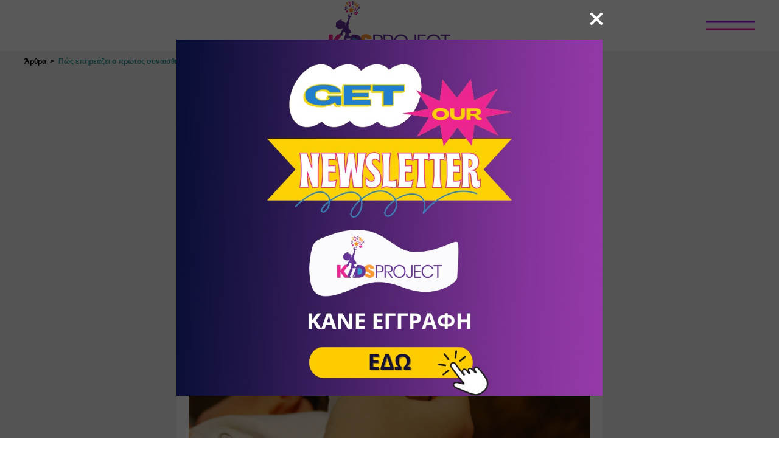

--- FILE ---
content_type: text/html; charset=utf-8
request_url: https://kidsproject.gr/articles/2096/pws-ephreazei-o-prwtos-synais8hmatikos-desmos-brefous-mhteras-th-diamorfwsh-ths-proswpikothtas-tou-atomou
body_size: 63350
content:

        <!DOCTYPE html>
        <html lang="el">
        <head>
            <title data-rh="true">Πώς επηρεάζει ο πρώτος συναισθηματικός δεσμός βρέφους - μητέρας τη διαμόρφωση της προσωπικότητας του ατόμου - Kidsproject.gr</title>
            <link data-rh="true" href="/../assets/favicon.c201d.png" rel="shortcut icon" type="image/x-icon"/><link data-rh="true" href="/../assets/webclip.63638.png" rel="apple-touch-icon"/>
            <meta data-rh="true" charset="utf-8"/><meta data-rh="true" http-equiv="Content-Type" content="text/html; charset=utf-8"/><meta data-rh="true" name="viewport" content="width=device-width, initial-scale=1.0"/><meta data-rh="true" name="description" content="Πρώτος συναισθηματικός δεσμός βρέφους - μητέρας και η διαμόρφωση της προσωπικότητας του ατόμου."/><meta data-rh="true" name="keywords" content="ΣΥΝΑΙΣΘΗΜΑΤΙΚΟΣ ΔΕΣΜΟΣ, ΜΗΤΕΡΑ, ΠΑΙΔΙ, KIDSPACE, ΕΛΕΝΗ ΤΖΩΡΤΖΟΥ, ΔΙΑΜΟΡΦΩΣΗ ΠΡΟΣΩΠΙΚΟΤΗΤΑΣ"/><meta data-rh="true" property="og:title" content="Πώς επηρεάζει ο πρώτος συναισθηματικός δεσμός βρέφους - μητέρας τη διαμόρφωση της προσωπικότητας του ατόμου"/><meta data-rh="true" property="og:description" content="Πρώτος συναισθηματικός δεσμός βρέφους - μητέρας και η διαμόρφωση της προσωπικότητας του ατόμου."/><meta data-rh="true" property="og:image" content="https://aws.kidsproject.gr/api/s3/uploads/articles/1643726235490_kidskl.jpg"/><meta data-rh="true" property="og:url" content="https://www.kidsproject.gr/articles/2096/pws-ephreazei-o-prwtos-synais8hmatikos-desmos-brefous-mhteras-th-diamorfwsh-ths-proswpikothtas-tou-atomou"/><meta data-rh="true" property="og:type" content="article"/><meta data-rh="true" name="twitter:card" content="summary_large_image"/>
            
            <link rel="stylesheet" href="/css/lightbox.css">
            <link rel="stylesheet" href="/css/swiper-bundle.min.css">
            <style data-styled="true" data-styled-version="5.3.6">.kOFsFP{color:#fff;}/*!sc*/
.bFJUjA{color:#6f84af;margin:0 10px;}/*!sc*/
.jlUbTr{color:#000;margin:0 10px;}/*!sc*/
.hkINHx{color:#8ad2ed;margin:0 10px;}/*!sc*/
.khuHyt{color:#d57275;margin:0 10px;}/*!sc*/
data-styled.g7[id="sc-1kjzh6n-1"]{content:"kOFsFP,fHOptG,bFJUjA,jlUbTr,hkINHx,khuHyt,"}/*!sc*/
.dVlunD{background-color:#f1f1f1;background-repeat:repeat;background-position:center;background-size:550px;min-height:100vh;z-index:2;position:relative;}/*!sc*/
data-styled.g10[id="sc-e0fm0d-0"]{content:"dVlunD,"}/*!sc*/
.fkEYii{position:relative;z-index:2;}/*!sc*/
data-styled.g11[id="sc-e0fm0d-1"]{content:"fkEYii,"}/*!sc*/
.RuDfW{width:1200px;margin:auto;padding-bottom:8px;}/*!sc*/
@media (max-width:1200px){.RuDfW{width:90%;}}/*!sc*/
@media (max-width:460px){.RuDfW{width:100%;}}/*!sc*/
data-styled.g12[id="sc-e0fm0d-2"]{content:"RuDfW,"}/*!sc*/
.eNTHZs{width:1200px;margin:auto;}/*!sc*/
@media (max-width:1200px){.eNTHZs{width:100%;}}/*!sc*/
data-styled.g13[id="sc-e0fm0d-3"]{content:"eNTHZs,"}/*!sc*/
.hGwskv{position:fixed;top:0;bottom:0;left:0;right:0;background-color:#371b3b;z-index:1000;display:-webkit-box;display:-webkit-flex;display:-ms-flexbox;display:flex;-webkit-align-items:center;-webkit-box-align:center;-ms-flex-align:center;align-items:center;-webkit-box-pack:center;-webkit-justify-content:center;-ms-flex-pack:center;justify-content:center;}/*!sc*/
data-styled.g85[id="sc-7n0j1x-0"]{content:"hGwskv,"}/*!sc*/
.ecDsOk{position:absolute;width:50px;height:50px;top:50px;right:50px;display:-webkit-box;display:-webkit-flex;display:-ms-flexbox;display:flex;-webkit-align-items:center;-webkit-box-align:center;-ms-flex-align:center;align-items:center;-webkit-box-pack:center;-webkit-justify-content:center;-ms-flex-pack:center;justify-content:center;}/*!sc*/
.ecDsOk .fa-times{cursor:pointer;}/*!sc*/
@media (max-width:800px){.ecDsOk{top:30px;right:30px;}}/*!sc*/
data-styled.g86[id="sc-7n0j1x-1"]{content:"ecDsOk,"}/*!sc*/
.bOQyaO{position:relative;width:200px;height:100px;margin-bottom:40px;display:block;}/*!sc*/
data-styled.g87[id="sc-7n0j1x-2"]{content:"bOQyaO,"}/*!sc*/
.WFajr{position:relative;display:-webkit-box;display:-webkit-flex;display:-ms-flexbox;display:flex;-webkit-flex-direction:column;-ms-flex-direction:column;flex-direction:column;-webkit-align-items:center;-webkit-box-align:center;-ms-flex-align:center;align-items:center;-webkit-box-pack:center;-webkit-justify-content:center;-ms-flex-pack:center;justify-content:center;}/*!sc*/
.WFajr a{font-family:Montserrat,sans-serif;color:#fff;font-size:40px;line-height:100%;font-weight:900;-webkit-text-decoration:none;text-decoration:none;text-transform:uppercase;margin-bottom:10px;}/*!sc*/
@media (max-width:500px){.WFajr a{font-size:30px;}}/*!sc*/
@media (max-width:380px){.WFajr a{font-size:25px;text-align:center;}}/*!sc*/
.WFajr a span{position:relative;display:block;cursor:pointer;}/*!sc*/
@media (min-width:1000px){.WFajr a span:before,.WFajr a span:after{content:'';position:absolute;width:0%;bottom:-1px;margin-top:-0.5px;background:#ed13d7;height:6px;}.WFajr a span:after{left:-2.5px;background:#ed13d7;-webkit-transition:width 0.5s cubic-bezier(0.22,0.61,0.36,1);transition:width 0.5s cubic-bezier(0.22,0.61,0.36,1);}.WFajr a span:hover:before{background:#ed13d7;width:100%;-webkit-transition:width 0.3s cubic-bezier(0.22,0.61,0.36,1);transition:width 0.3s cubic-bezier(0.22,0.61,0.36,1);}.WFajr a span:hover:after{background:transparent;width:100%;}}/*!sc*/
data-styled.g88[id="sc-7n0j1x-3"]{content:"WFajr,"}/*!sc*/
.iMqplf{background:#fff;z-index:3;position:-webkit-sticky;position:sticky;top:0;-webkit-transition:-webkit-transform 0.5s;-webkit-transition:transform 0.5s;transition:transform 0.5s;}/*!sc*/
data-styled.g89[id="sc-cm4d92-0"]{content:"iMqplf,"}/*!sc*/
.bFmFbs{display:block;margin:0 auto;padding:2px 0;height:80px;width:200px;}/*!sc*/
@media (max-width:768px){.bFmFbs{height:66px;width:165px;}}/*!sc*/
data-styled.g90[id="sc-cm4d92-1"]{content:"bFmFbs,"}/*!sc*/
.dRohPG{height:3px;background-color:#9913ed;-webkit-transition:-webkit-transform 0.3s;-webkit-transition:transform 0.3s;transition:transform 0.3s;}/*!sc*/
data-styled.g91[id="sc-cm4d92-2"]{content:"dRohPG,"}/*!sc*/
.knIEcO{height:3px;background-color:#ed13a4;-webkit-transition:-webkit-transform 0.3s;-webkit-transition:transform 0.3s;transition:transform 0.3s;}/*!sc*/
data-styled.g92[id="sc-cm4d92-3"]{content:"knIEcO,"}/*!sc*/
.dZEUvI{position:absolute;right:40px;top:50%;-webkit-transform:translateY(-50%);-ms-transform:translateY(-50%);transform:translateY(-50%);display:-webkit-box;display:-webkit-flex;display:-ms-flexbox;display:flex;-webkit-flex-direction:column;-ms-flex-direction:column;flex-direction:column;-webkit-box-pack:justify;-webkit-justify-content:space-between;-ms-flex-pack:justify;justify-content:space-between;width:80px;height:15px;cursor:pointer;}/*!sc*/
.dZEUvI:hover .sc-cm4d92-2{-webkit-transform:translateY(6px);-ms-transform:translateY(6px);transform:translateY(6px);}/*!sc*/
.dZEUvI:hover .sc-cm4d92-3{-webkit-transform:translateY(-6px);-ms-transform:translateY(-6px);transform:translateY(-6px);}/*!sc*/
@media (max-width:800px){.dZEUvI{right:20px;}}/*!sc*/
@media (max-width:500px){.dZEUvI{width:40px;}}/*!sc*/
data-styled.g93[id="sc-cm4d92-4"]{content:"dZEUvI,"}/*!sc*/
.ijpeEs{display:-webkit-box;display:-webkit-flex;display:-ms-flexbox;display:flex;-webkit-align-items:center;-webkit-box-align:center;-ms-flex-align:center;align-items:center;-webkit-flex-direction:column;-ms-flex-direction:column;flex-direction:column;width:100%;background:#e9e9e9;}/*!sc*/
@media screen and (min-height:650px){.ijpeEs{position:-webkit-sticky;position:sticky;left:0;bottom:0;z-index:1;}}/*!sc*/
data-styled.g94[id="sc-l7nwrs-0"]{content:"ijpeEs,"}/*!sc*/
.cyUrwr{width:1200px;padding-top:10px;display:-webkit-box;display:-webkit-flex;display:-ms-flexbox;display:flex;position:relative;padding-bottom:10px;margin-bottom:10px;}/*!sc*/
@media (max-width:1200px){.cyUrwr{width:90%;}}/*!sc*/
@media (max-width:750px){.cyUrwr{-webkit-flex-direction:column;-ms-flex-direction:column;flex-direction:column;}}/*!sc*/
data-styled.g95[id="sc-l7nwrs-1"]{content:"cyUrwr,"}/*!sc*/
.dTQGjF{padding:0 10px;-webkit-align-items:center;-webkit-box-align:center;-ms-flex-align:center;align-items:center;display:-webkit-box;display:-webkit-flex;display:-ms-flexbox;display:flex;-webkit-flex-direction:column;-ms-flex-direction:column;flex-direction:column;-webkit-flex:0 0 20%;-ms-flex:0 0 20%;flex:0 0 20%;}/*!sc*/
@media (max-width:1150px){.dTQGjF{-webkit-flex:0 0 30%;-ms-flex:0 0 30%;flex:0 0 30%;}}/*!sc*/
@media (max-width:750px){.dTQGjF{-webkit-flex:1;-ms-flex:1;flex:1;margin-bottom:20px;}}/*!sc*/
data-styled.g96[id="sc-l7nwrs-2"]{content:"dTQGjF,"}/*!sc*/
.kKzBtg{height:60px;margin-bottom:20px;}/*!sc*/
data-styled.g97[id="sc-l7nwrs-3"]{content:"kKzBtg,"}/*!sc*/
.jLBwwk{-webkit-flex:1;-ms-flex:1;flex:1;text-align:center;}/*!sc*/
data-styled.g98[id="sc-l7nwrs-4"]{content:"jLBwwk,"}/*!sc*/
.cpOcvx{display:-webkit-box;display:-webkit-flex;display:-ms-flexbox;display:flex;-webkit-flex-wrap:wrap;-ms-flex-wrap:wrap;flex-wrap:wrap;-webkit-flex:1;-ms-flex:1;flex:1;}/*!sc*/
@media (max-width:750px){.cpOcvx{-webkit-flex-direction:column;-ms-flex-direction:column;flex-direction:column;-webkit-align-items:center;-webkit-box-align:center;-ms-flex-align:center;align-items:center;}}/*!sc*/
data-styled.g99[id="sc-l7nwrs-5"]{content:"cpOcvx,"}/*!sc*/
.gouEcy{display:-webkit-box;display:-webkit-flex;display:-ms-flexbox;display:flex;-webkit-flex-direction:column;-ms-flex-direction:column;flex-direction:column;-webkit-flex:0 0 25%;-ms-flex:0 0 25%;flex:0 0 25%;}/*!sc*/
@media (max-width:1150px){.gouEcy{-webkit-flex:0 0 50%;-ms-flex:0 0 50%;flex:0 0 50%;margin-bottom:20px;}.gouEcy:last-child{margin-bottom:0;}}/*!sc*/
@media (max-width:750px){.gouEcy{-webkit-align-items:center;-webkit-box-align:center;-ms-flex-align:center;align-items:center;}}/*!sc*/
data-styled.g100[id="sc-l7nwrs-6"]{content:"gouEcy,"}/*!sc*/
.cKFRJO{margin:0 0 10px 0;font-weight:bold;font-size:18px;color:#9134a3;}/*!sc*/
data-styled.g101[id="sc-l7nwrs-7"]{content:"cKFRJO,"}/*!sc*/
.iXlydK{font-size:16px;-webkit-text-decoration:none;text-decoration:none;color:#9134a3;margin-bottom:10px;}/*!sc*/
.iXlydK:hover,.iXlydK:visited{color:#9134a3;}/*!sc*/
.iXlydK:last-child{margin-bottom:0;}/*!sc*/
data-styled.g102[id="sc-l7nwrs-8"]{content:"iXlydK,"}/*!sc*/
.blrFxL{font-size:16px;-webkit-text-decoration:none;text-decoration:none;color:#9134a3;margin-bottom:10px;}/*!sc*/
.blrFxL:hover,.blrFxL:visited{color:#9134a3;}/*!sc*/
.blrFxL:last-child{margin-bottom:0;}/*!sc*/
data-styled.g103[id="sc-l7nwrs-9"]{content:"blrFxL,"}/*!sc*/
.fYHGuN{-webkit-flex:1;-ms-flex:1;flex:1;text-align:center;}/*!sc*/
.fYHGuN p{font-size:13px;}/*!sc*/
data-styled.g104[id="sc-l7nwrs-10"]{content:"fYHGuN,"}/*!sc*/
.kzVcKj{font-size:13px;margin:0;}/*!sc*/
data-styled.g105[id="sc-l7nwrs-11"]{content:"kzVcKj,"}/*!sc*/
.cOmgbW{display:-webkit-box;display:-webkit-flex;display:-ms-flexbox;display:flex;-webkit-flex-direction:column;-ms-flex-direction:column;flex-direction:column;-webkit-box-pack:center;-webkit-justify-content:center;-ms-flex-pack:center;justify-content:center;-webkit-align-items:center;-webkit-box-align:center;-ms-flex-align:center;align-items:center;}/*!sc*/
.cOmgbW > img{margin-bottom:10px;}/*!sc*/
data-styled.g106[id="sc-l7nwrs-12"]{content:"cOmgbW,"}/*!sc*/
.lobcwy{display:-webkit-box;display:-webkit-flex;display:-ms-flexbox;display:flex;-webkit-align-items:center;-webkit-box-align:center;-ms-flex-align:center;align-items:center;}/*!sc*/
.lobcwy img{margin-right:15px;}/*!sc*/
.lobcwy img:last-child{margin-right:0;}/*!sc*/
.lobcwy .methods,.lobcwy .dinners{height:30px;}/*!sc*/
.lobcwy .discover{height:25px;}/*!sc*/
@media (max-width:450px){.lobcwy{-webkit-flex-direction:column;-ms-flex-direction:column;flex-direction:column;}.lobcwy img{margin-bottom:5px;margin-right:0;}.lobcwy img:last-child{margin-bottom:0;}}/*!sc*/
data-styled.g107[id="sc-l7nwrs-13"]{content:"lobcwy,"}/*!sc*/
.bDLPuQ{margin:10px auto;}/*!sc*/
@media (max-width:500px){.bDLPuQ img{width:95%;}}/*!sc*/
data-styled.g108[id="sc-l7nwrs-14"]{content:"bDLPuQ,"}/*!sc*/
.iaPUFE{position:fixed;right:20px;bottom:20px;width:50px;height:50px;border-radius:50%;box-shadow:0 2px 5px 0 rgba(0,0,0,0.26);background:rebeccapurple;cursor:pointer;z-index:2;color:#fff;line-height:50px;text-align:center;font-size:25px;-webkit-transform:translateY(100px);-ms-transform:translateY(100px);transform:translateY(100px);opacity:0;-webkit-transition:all 0.2s ease-in-out;transition:all 0.2s ease-in-out;}/*!sc*/
data-styled.g109[id="sc-17z6eoj-0"]{content:"iaPUFE,"}/*!sc*/
.fIYpct{position:fixed;top:0;left:0;width:100vw;height:100vh;display:-webkit-box;display:-webkit-flex;display:-ms-flexbox;display:flex;-webkit-flex-direction:column;-ms-flex-direction:column;flex-direction:column;opacity:0;-webkit-transition-property:opacity;transition-property:opacity;-webkit-transition-duration:1ms;transition-duration:1ms;-webkit-transition-delay:0.4s;transition-delay:0.4s;}/*!sc*/
.fIYpct #sidebarContent{width:300px;height:100%;padding:15px;box-sizing:border-box;}/*!sc*/
data-styled.g110[id="sc-1izjw28-0"]{content:"fIYpct,"}/*!sc*/
.kAJFcT{display:-webkit-box;display:-webkit-flex;display:-ms-flexbox;display:flex;text-align:center;color:#dc3545;border-bottom:1px solid #eaeaea;-webkit-box-pack:center;-webkit-justify-content:center;-ms-flex-pack:center;justify-content:center;-webkit-align-items:center;-webkit-box-align:center;-ms-flex-align:center;align-items:center;padding:10px 0;}/*!sc*/
.kAJFcT span{font-size:14px;margin-left:5px;}/*!sc*/
data-styled.g111[id="sc-1izjw28-1"]{content:"kAJFcT,"}/*!sc*/
.laoHtn{position:relative;left:0;-webkit-transition:left 0.4s ease;transition:left 0.4s ease;will-change:left;}/*!sc*/
data-styled.g115[id="sc-1c5ogbs-0"]{content:"laoHtn,"}/*!sc*/
:root{--10-gradient:linear-gradient(90deg,#939 0%,#671763 100%);--1035-gradient:linear-gradient(90deg,rgba(67,185,220,1) 0%,rgba(34,111,133,1) 100%);--1039-gradient:linear-gradient(90deg,#d29b34 0%,#7a5b13 100%);--1045-gradient:linear-gradient(90deg,#84b843 0%,#476d21 100%);--1051-gradient:linear-gradient(90deg,#42b8b8 0%,#267d7d 100%);--1301-gradient:linear-gradient(90deg,#43b9dc 0%,#226f85 100%);--1374-gradient:linear-gradient(90deg,#047000 0%,#00461d 100%);--1390-gradient:linear-gradient(90deg,#bc9c0b 0%,#7e6c1a 100%);--1391-gradient:linear-gradient(90deg,#a28330 0%,#75601d 100%);--1392-gradient:linear-gradient(90deg,#24b9cd 0%,#0e7d8c 100%);--swiper-theme-color:#9715eb;}/*!sc*/
html,body{margin:0;padding:0;font-family:Ubuntu,Helvetica,sans-serif;}/*!sc*/
.svg-inline--fa{height:1em;}/*!sc*/
.swiper-container{padding:10px 0 10px 10px;}/*!sc*/
.swiper-button-next.swiper-button-disabled,.swiper-button-prev.swiper-button-disabled{opacity:0!important;}/*!sc*/
.swiper-container:hover .swiper-button-prev,.swiper-container:hover .swiper-button-next{opacity:1!important;}/*!sc*/
.swiper-container:hover .swiper-button-disabled{opacity:0!important;}/*!sc*/
data-styled.g117[id="sc-global-bHHxUX1"]{content:"sc-global-bHHxUX1,"}/*!sc*/
.fsEpmM{width:700px;margin:0 auto;}/*!sc*/
@media (max-width:850px){.fsEpmM{width:100%;padding:30px 0;}}/*!sc*/
@media (max-width:460px){.fsEpmM{padding:0;}.fsEpmM .breadcrumb{padding:0 20px;}}/*!sc*/
data-styled.g118[id="sc-3c2pw-0"]{content:"fsEpmM,"}/*!sc*/
.cRqUTw{background-color:#fff;padding:30px 20px;border-radius:10px;font-family:'Helvetica Neue',Arial,sans-serif;line-height:1.2;}/*!sc*/
data-styled.g119[id="sc-3c2pw-1"]{content:"cRqUTw,"}/*!sc*/
.fKKuTb{display:-webkit-box;display:-webkit-flex;display:-ms-flexbox;display:flex;-webkit-align-items:center;-webkit-box-align:center;-ms-flex-align:center;align-items:center;margin-bottom:20px;}/*!sc*/
data-styled.g120[id="sc-3c2pw-2"]{content:"fKKuTb,"}/*!sc*/
.fkZOvq{-webkit-flex:0 0 64px;-ms-flex:0 0 64px;flex:0 0 64px;height:64px;margin-right:15px;border-radius:100%;overflow:hidden;background-color:grey;}/*!sc*/
.fkZOvq img{width:100%;height:100%;}/*!sc*/
data-styled.g121[id="sc-3c2pw-3"]{content:"fkZOvq,"}/*!sc*/
.eMKBmb{margin:0 0 5px 0;}/*!sc*/
.eMKBmb a{-webkit-text-decoration:none;text-decoration:none;color:inherit;}/*!sc*/
data-styled.g122[id="sc-3c2pw-4"]{content:"eMKBmb,"}/*!sc*/
.cjLDPv{margin:0 0 5px 0;color:#525252;font-size:14px;white-space:pre-wrap;}/*!sc*/
data-styled.g123[id="sc-3c2pw-5"]{content:"cjLDPv,"}/*!sc*/
.hJGgtv{margin:0;color:#525252;font-size:13px;}/*!sc*/
data-styled.g124[id="sc-3c2pw-6"]{content:"hJGgtv,"}/*!sc*/
.MyTgQ{margin:0 0 20px 0;}/*!sc*/
data-styled.g125[id="sc-3c2pw-7"]{content:"MyTgQ,"}/*!sc*/
.iVpEMH{white-space:pre-wrap;}/*!sc*/
.iVpEMH h1,.iVpEMH h2,.iVpEMH h3,.iVpEMH h4,.iVpEMH h5,.iVpEMH h6,.iVpEMH p,.iVpEMH ul{margin:0 0 5px 0;line-height:1.5;word-break:break-word;}/*!sc*/
@media (max-width:1200px){.iVpEMH img{width:100%;height:auto;}.iVpEMH iframe{width:100%;height:250px;}.iVpEMH table{width:100%;height:auto;}}/*!sc*/
data-styled.g126[id="sc-3c2pw-8"]{content:"iVpEMH,"}/*!sc*/
.bcRitq{width:100%;height:auto;margin-bottom:20px;}/*!sc*/
data-styled.g127[id="sc-3c2pw-9"]{content:"bcRitq,"}/*!sc*/
</style>
        </head>

            <body>
            <script async src="https://pagead2.googlesyndication.com/pagead/js/adsbygoogle.js?client=ca-pub-4309331963266168" crossorigin="anonymous"></script>
            <div id="app"><div class="sc-1izjw28-0 fIYpct"><div id="sidebarContent"><div class="sc-1izjw28-1 kAJFcT"><svg viewBox="0 0 20 20" preserveAspectRatio="none" width="14" fill="transparent" stroke="#dc3545" stroke-width="1.1px"><path d="M1,1 L19,19"></path><path d="M19,1 L1,19"></path></svg><span>Κλείσιμο</span></div></div></div><div class="sc-1c5ogbs-0 laoHtn"><div style="transform:translateY(-100%)" class="sc-7n0j1x-0 hGwskv"><div class="sc-7n0j1x-1 ecDsOk"><svg aria-hidden="true" focusable="false" data-prefix="fas" data-icon="xmark" class="svg-inline--fa fa-xmark fa-lg sc-1kjzh6n-1 kOFsFP" role="img" xmlns="http://www.w3.org/2000/svg" viewBox="0 0 320 512" color="#fff"><path fill="currentColor" d="M310.6 150.6c12.5-12.5 12.5-32.8 0-45.3s-32.8-12.5-45.3 0L160 210.7 54.6 105.4c-12.5-12.5-32.8-12.5-45.3 0s-12.5 32.8 0 45.3L114.7 256 9.4 361.4c-12.5 12.5-12.5 32.8 0 45.3s32.8 12.5 45.3 0L160 301.3 265.4 406.6c12.5 12.5 32.8 12.5 45.3 0s12.5-32.8 0-45.3L205.3 256 310.6 150.6z"></path></svg></div><nav class="sc-7n0j1x-3 WFajr"><a class="sc-7n0j1x-2 bOQyaO" href="/"><img src="/../assets/logo.b1bf1.png" alt="logo"/></a><a href="/categories"><span>Κατηγορίες</span></a><a href="/events"><span>Events</span></a><a href="/coupons"><span>Προσφορές &amp; Εκπτώσεις</span></a><a href="/articles"><span>Άρθρα</span></a><a href="/ekpaideutiko-uliko"><span>Εκπαιδευτικό Υλικό</span></a><a href="/pricing"><span>Πακέτα Συνδρομών</span></a><a href="https://admin.kidsproject.gr"><span>Είσοδος επιχειρήσεων</span></a><a href="/register"><span>Εγγραφή επιχειρήσεων</span></a><a href="/about"><span>Σχετικά με εμάς</span></a><a href="/contact"><span>Επικοινωνία</span></a></nav></div><div id="header" class="sc-cm4d92-0 iMqplf"><div class="sc-cm4d92-1 bFmFbs"><a href="/"><img src="/../assets/logo.b1bf1.png" width="100%" alt="logo"/></a></div><div class="sc-cm4d92-4 dZEUvI"><div class="sc-cm4d92-2 dRohPG"></div><div class="sc-cm4d92-3 knIEcO"></div></div></div><div class="sc-e0fm0d-1 fkEYii"><div class="sc-e0fm0d-0 dVlunD"><div class="sc-e0fm0d-2 RuDfW"><div class="sc-3c2pw-0 fsEpmM"><article class="sc-3c2pw-1 cRqUTw"><div class="sc-3c2pw-2 fKKuTb"><div class="sc-3c2pw-3 fkZOvq"><a href="/articles/author/1507/elenh-tzwrtzou"><img alt="author image" src="https://aws.kidsproject.gr/api/s3/uploads/users/1507/1634297239084_724_67090671.jpg"/></a></div><div><h4 class="sc-3c2pw-4 eMKBmb"><a href="/articles/author/1507/elenh-tzwrtzou">ΕΛΕΝΗ ΤΖΩΡΤΖΟΥ</a></h4><p class="sc-3c2pw-5 cjLDPv">Κοινωνική Λειτουργός - Msc Κλινική Κοινοτική Ψυχολογία
Επιστημονική Υπεύθυνη KIDSPACE</p><p class="sc-3c2pw-6 hJGgtv">1 Feb, 2022</p></div></div><h1 class="sc-3c2pw-7 MyTgQ">Πώς επηρεάζει ο πρώτος συναισθηματικός δεσμός βρέφους - μητέρας τη διαμόρφωση της προσωπικότητας του ατόμου</h1><img src="https://aws.kidsproject.gr/api/s3/uploads/articles/1643726235490_kidskl.jpg" class="sc-3c2pw-9 bcRitq"/><div class="sc-3c2pw-8 iVpEMH"><h3 style="text-align:center"><span style="font-size:14pt"><em><span style="font-family:helvetica, arial, sans-serif"><strong>“Κάθε παιδί χρειάζεται τουλάχιστον έναν ενήλικα που είναι τρελός με έναν παράλογο τρόπο για αυτόν ή αυτήν”.</strong></span></em></span></h3>
<p style="text-align:center"><span style="font-family:helvetica, arial, sans-serif;font-size:12pt"><strong>- Urie Bronfenbrenner-</strong></span></p>
<p><span style="font-family:helvetica, arial, sans-serif;font-size:12pt">Σύμφωνα με ψυχολογικές έρευνες που έχουν διενεργηθεί από τον R.Spitz, J.Bolby, M.Ribble και πολλών άλλων έχει επιβεβαιωθεί ότι το άτομο χρειάζεται την ανάπτυξη διαπροσωπικών σχέσεων με τα οικεία του πρόσωπα ώστε να υπάρξει φυσιολογική ανάπτυξη και ζωή (Παρασκευόπουλος, 1985). Αξιοσημείωτη είναι έρευνα όπου μελετήθηκαν παιδιά που μεγάλωσαν σε ορφανοτροφείο. Διαπιστώθηκε ότι παρά την επαρκή περιποίηση που λάμβαναν τα παιδιά υστερούσαν σημαντικά σε όλους τους τομείς συμπεριλαμβανομένου και του συναισθηματικού αφού το ιδρυματικό περιβάλλον στερούνταν την ευκαιρία δημιουργίας στενής συναισθηματικής σχέσης με τη μητέρα (Spitz, 1945).</span></p>
<p><ins class="adsbygoogle" style="display:block" data-ad-client="ca-pub-4309331963266168" data-ad-slot="9211945348" data-ad-format="auto" data-full-width-responsive="true"></ins></p>
<p><span style="font-family:helvetica, arial, sans-serif;font-size:12pt">Έχει υποστηριχθεί από τον S.Freud (1966) ότι η σταθερή σχέση που αναπτύσσεται μεταξύ παιδιού-μητέρας αποτελεί την πρώτη διαπροσωπική σχέση στην ζωή του ατόμου και παίζει σημαντικό ρόλο στη διαμόρφωση της προσωπικότητάς του αποτελώντας το πρωτότυπο πάνω στο οποίο διαμορφώνονται όλες οι μετέπειτα σχέσεις του. Η σχέση αυτή ορίστηκε ως <strong>Προσκόλληση</strong> (attachment) από τον J.Bolby το 1958. Ο όρος αυτός έγκειται στην έντονη επιθυμία του βρέφους να βρίσκεται κοντά στο άτομο προσκόλλησης και παράλληλα στην έντονη δυσφορία του όταν βρίσκεται μακριά του. Έχουν εντοπιστεί τα εξής στάδια:</span></p>
<ul style="list-style-type:square">
<li><span style="font-family:helvetica, arial, sans-serif;font-size:12pt"><strong>Αδιαφοροποίητη προσκόλληση:</strong> Το βρέφος δείχνει στοιχεία προσκόλλησης όχι όμως σε ένα συγκεκριμένο πρόσωπο (8η εβδομάδα ως τον 5ο - 6ο μήνα) (Παρασκευόπουλος, 1985).</span></li>
<li><span style="font-size:12pt;font-family:helvetica, arial, sans-serif"><strong>Μονοπροσωπική προσκόλληση:</strong> Το βρέφος αρχίζει να δείχνει την φανερή του προτίμηση σε ένα συγκεκριμένο πρόσωπο, συνήθως στη μητέρα ενώ παρουσιάζει άγχος προς τα ξένα πρόσωπα (μεταξύ 5ου-7ου μήνα) (Bolwby, 1958).</span></li>
<li><span style="font-size:12pt;font-family:helvetica, arial, sans-serif"><strong>Πολυπροσωπική προσκόλληση:</strong> Συμβαίνει μετά την εμφάνιση της μονοπροσωπικής προσκόλλησης όταν το βρέφος, ως ον κοινωνικό, αρχίζει να διευρύνει τις προσκολλήσεις του σε ακόμα ένα πρόσωπο και έπειτα σε περισσότερα (Schaffer &amp; Emerson, 1964).</span></li>
</ul>
<p><span style="font-family:helvetica, arial, sans-serif;font-size:12pt">Σύμφωνα με την Μ.Ainsworth (1978) τα είδη δεσμού είναι τα εξής:</span></p>
<ul style="list-style-type:square">
<li><span style="font-family:helvetica, arial, sans-serif;font-size:12pt"><strong>Ασφαλής:</strong> Σχετίζεται με την ετοιμότητα και την άμεση ανταπόκριση της μητέρας στις ανάγκες του παιδιού που του δημιουργεί συναισθήματα ασφάλειας, λιγότερο άγχος, ενθάρρυνση προς την εξερεύνηση του περιβάλλοντος, ανάπτυξη καλής αυτοεικόνας και εμπιστοσύνης προς τα άλλα πρόσωπα. Τα παιδιά με ασφαλή προσκόλληση στην μετέπειτα ζωή τους δείχνουν πιο κοινωνικά, πιο θετική συμπεριφορά απέναντι στους άλλους, δεν εμφανίζουν εξάρτηση από τους δασκάλους ή  επιθετικές συμπεριφορές, δείχνουν συναισθηματική ωριμότητα.</span></li>
<li><span style="font-size:12pt;font-family:helvetica, arial, sans-serif"><strong>Ανασφαλής:</strong> Σχετίζεται με την μη αναγνώριση των αναγκών του παιδιού από την μητέρα και της απροθυμίας της να τις ικανοποιήσει. Το παιδί βιώνει απορριπτική συμπεριφορά που ως αποτέλεσμα έχει την δημιουργία μιας κακής αυτοεικόνας αλλά και τη γενικευμένη αξιολόγηση των άλλων ως αναξιόπιστων και απορριπτικών ατόμων.</span>
<ul style="list-style-type:circle">
<li><strong>Αμφιθυμικός Ανασφαλής:</strong> Η μητέρα έχει απρόβλεπτη συμπεριφορά και αντίστοιχα το παιδί εκλαμβάνει την συμπεριφορά της ως ασταθή. Έχει ως αποτέλεσμα την ανάπτυξη μιας αβέβαιης αυτοεικόνας ενώ οι άλλοι αξιολογούνται από το άτομο ως απρόβλεπτοι και ανέμπιστοι. Φανερή είναι η εξάρτηση από την παρουσία, τη στήριξη και  την αποδοχή του υποκειμένου προσκόλλησης κάτι που συνδέεται με την ανάπτυξη του στρες.</li>
<li><strong>Απορριπτικός Ανασφαλής:</strong> Η μητέρα έχει επικριτική και απορριπτική συμπεριφορά. Τα άτομα αυτά στην ενήλικη ζωή τους είναι εσωστρεφή, απόμακρα και δείχνουν αδυναμία ως προς την έκφραση των συναισθημάτων τους.</li>
</ul>
</li>
</ul>
<ins class="adsbygoogle" style="display:block" data-ad-client="ca-pub-4309331963266168" data-ad-slot="1333455324" data-ad-format="auto" data-full-width-responsive="true"></ins>
<p><span style="font-family:helvetica, arial, sans-serif;font-size:12pt">Σύμφωνα με ερευνητικές ανασκοπήσεις, φαίνεται ότι τα άτομα που βίωσαν τον <strong>ασφαλή δεσμό</strong> έχουν υψηλή αυτοεκτίμηση, υψηλότερη κοινωνική αποδοχή, χαμηλότερη κατάθλιψη και εχθρότητα, λιγότερες σωματικές και ψυχοσωματικές ασθένειες, ευέλικτη συμπεριφορά, χαμηλά επίπεδα άγχους και αρνητικών συναισθημάτων. Παράλληλα τα άτομα που έχουν βιώσει <strong>ανασφαλή δεσμό</strong> δείχνουν ευάλωτα στο στρες καθώς και σε παθολογικές κρίσεις. Είναι πιο πιθανό να εμφανίσουν δυσκολίες στο γάμο και δυσλειτουργική γονική φροντίδα ή ακόμα και προβλήματα προσωπικότητας, νευρωσικά συμπτώματα με καθόλου απίθανη την ύπαρξη σοβαρών μορφών ψυχοπαθολογίας.</span></p>
<hr/>
<p><span style="font-family:helvetica, arial, sans-serif"><span style="font-size:14pt"><strong>Μοναδικές Προσφορές</strong> από το Κέντρο Μελέτης, Ρομποτικής και Δημιουργικής Απασχόλησης</span> <strong><span style="font-size:14pt">&quot;KIDSPACE&quot;</span></strong><span style="font-size:14pt"> αποκλειστικά για τους αναγνώστες του Kidsproject:</span></span></p>
<ol>
<li style="text-align:left"><span style="font-size:14pt;color:#ba372a;font-family:helvetica, arial, sans-serif">Δωρεάν Τεστ Σχολικής Ετοιμότητας για παιδιά νηπιαγωγείου που θα ενταχθούν στην Ά δημοτικού</span></li>
<li style="text-align:left"><span style="font-size:14pt;color:#ba372a;font-family:helvetica, arial, sans-serif">15% Έκπτωση στα αδέρφια για την υπηρεσία της Μελέτης</span></li>
<li style="text-align:left"><span style="font-size:14pt;color:#ba372a;font-family:helvetica, arial, sans-serif">Δωρεάν Αναγνωριστικό Μάθημα Ρομποτικής κάθε Πέμπτη</span></li>
<li style="text-align:left"><span style="font-size:14pt;color:#ba372a;font-family:helvetica, arial, sans-serif">Δωρεάν Ανοικτή Συζήτηση για γονείς &amp; κηδεμόνες κάθε Τετάρτη με την Ψυχολόγο Συστημικής Θεραπείας του Kidspace</span></li>
</ol>
<p style="text-align:center"><span style="font-family:helvetica, arial, sans-serif"><strong><em><span style="font-size:14pt">Για να μάθετε περισσότερα και να κατοχυρώσετε το κουπόνι σας,<br/>κάντε κλικ στην εικόνα:</span></em></strong></span></p>
<p style="text-align:center"><a href="https://www.kidsproject.gr/a/724/kidspace" target="_blank" rel="noopener"><strong><em><img src="https://aws.kidsproject.gr/api/s3/uploads/articles/1634299729009_724_67090671.jpg" alt="" width="200" height="200"/></em></strong></a></p>
<ins class="adsbygoogle" style="display:block" data-ad-client="ca-pub-4309331963266168" data-ad-slot="9211945348" data-ad-format="auto" data-full-width-responsive="true"></ins>
<p style="text-align:center"><ins class="adsbygoogle" style="display:block" data-ad-client="ca-pub-4309331963266168" data-ad-slot="2481332107" data-ad-format="auto" data-full-width-responsive="true"></ins></p>
<p style="text-align:left"><span style="font-family:&#x27;times new roman&#x27;, times, serif"><strong><span style="font-size:12pt">Ενδεικτική Βιβλιογραφία</span></strong></span></p>
<p><span style="font-family:&#x27;times new roman&#x27;, times, serif;font-size:12pt">Ainsworth, M.S., Blehar, M.C., Waters, E., &amp; Wall, 5. (1978). Patterns of attachment: A psychological study of the Strange Situation. Hillsdale, NJ: Erlbaum.</span></p>
<p><span style="font-family:&#x27;times new roman&#x27;, times, serif;font-size:12pt">Freud, S. (1966). Τα άπαντα. Αθήνα: Πανεκδοτική.</span></p>
<p><span style="font-family:&#x27;times new roman&#x27;, times, serif;font-size:12pt">Παρασκευόπουλος, Ι. (1985). Εξελικτική Ψυχολογία, Η ψυχική Ζωή από τη σύλληψη ως την ενηλικίωση, προγεννητική περίοδος βρεφική ηλικία. Τόμ. 1ος. Αθήνα: Αθήνα.</span></p>
<p><span style="font-family:&#x27;times new roman&#x27;, times, serif;font-size:12pt">Schaffer, H. R. &amp; Emerson, P. E. (1964). The development of social attachment in infancy. Monographs of the Society for Research in Child Development.</span></p>
<p><span style="font-family:&#x27;times new roman&#x27;, times, serif;font-size:12pt">Spitz, R. (1945). Hospitalismus. Psychoanalytic Studies of Children, τόμ. 1ος, 54 – 57.</span></p>
<p><ins class="adsbygoogle" style="display:block" data-ad-client="ca-pub-4309331963266168" data-ad-slot="6887465062" data-ad-format="auto" data-full-width-responsive="true"></ins></p></div></article></div></div><div class="sc-e0fm0d-3 eNTHZs"></div></div></div><div id="map-portal"></div><div class="sc-17z6eoj-0 iaPUFE"><svg aria-hidden="true" focusable="false" data-prefix="fas" data-icon="angle-up" class="svg-inline--fa fa-angle-up sc-1kjzh6n-1 fHOptG" role="img" xmlns="http://www.w3.org/2000/svg" viewBox="0 0 448 512"><path fill="currentColor" d="M201.4 137.4c12.5-12.5 32.8-12.5 45.3 0l160 160c12.5 12.5 12.5 32.8 0 45.3s-32.8 12.5-45.3 0L224 205.3 86.6 342.6c-12.5 12.5-32.8 12.5-45.3 0s-12.5-32.8 0-45.3l160-160z"></path></svg></div><div class="sc-l7nwrs-0 ijpeEs"><div class="sc-l7nwrs-1 cyUrwr"><div class="sc-l7nwrs-2 dTQGjF"><div><img src="/../assets/logo.b1bf1.png" alt="logo" class="sc-l7nwrs-3 kKzBtg"/></div><div class="sc-l7nwrs-4 jLBwwk"><a target="_blank" rel="noopener noreferrer" href="https://www.facebook.com/kidsproject.gr/"><svg aria-hidden="true" focusable="false" data-prefix="fab" data-icon="facebook-f" class="svg-inline--fa fa-facebook-f fa-lg sc-1kjzh6n-1 bFJUjA" role="img" xmlns="http://www.w3.org/2000/svg" viewBox="0 0 320 512" area-label="facebook" m="0 10px" color="#6f84af"><path fill="currentColor" d="M279.14 288l14.22-92.66h-88.91v-60.13c0-25.35 12.42-50.06 52.24-50.06h40.42V6.26S260.43 0 225.36 0c-73.22 0-121.08 44.38-121.08 124.72v70.62H22.89V288h81.39v224h100.17V288z"></path></svg></a><a target="_blank" rel="noopener noreferrer" href="https://www.instagram.com/kidsproject.gr/"><svg aria-hidden="true" focusable="false" data-prefix="fab" data-icon="instagram" class="svg-inline--fa fa-instagram fa-lg sc-1kjzh6n-1 jlUbTr" role="img" xmlns="http://www.w3.org/2000/svg" viewBox="0 0 448 512" area-label="instagram" m="0 10px" color="#000"><path fill="currentColor" d="M224.1 141c-63.6 0-114.9 51.3-114.9 114.9s51.3 114.9 114.9 114.9S339 319.5 339 255.9 287.7 141 224.1 141zm0 189.6c-41.1 0-74.7-33.5-74.7-74.7s33.5-74.7 74.7-74.7 74.7 33.5 74.7 74.7-33.6 74.7-74.7 74.7zm146.4-194.3c0 14.9-12 26.8-26.8 26.8-14.9 0-26.8-12-26.8-26.8s12-26.8 26.8-26.8 26.8 12 26.8 26.8zm76.1 27.2c-1.7-35.9-9.9-67.7-36.2-93.9-26.2-26.2-58-34.4-93.9-36.2-37-2.1-147.9-2.1-184.9 0-35.8 1.7-67.6 9.9-93.9 36.1s-34.4 58-36.2 93.9c-2.1 37-2.1 147.9 0 184.9 1.7 35.9 9.9 67.7 36.2 93.9s58 34.4 93.9 36.2c37 2.1 147.9 2.1 184.9 0 35.9-1.7 67.7-9.9 93.9-36.2 26.2-26.2 34.4-58 36.2-93.9 2.1-37 2.1-147.8 0-184.8zM398.8 388c-7.8 19.6-22.9 34.7-42.6 42.6-29.5 11.7-99.5 9-132.1 9s-102.7 2.6-132.1-9c-19.6-7.8-34.7-22.9-42.6-42.6-11.7-29.5-9-99.5-9-132.1s-2.6-102.7 9-132.1c7.8-19.6 22.9-34.7 42.6-42.6 29.5-11.7 99.5-9 132.1-9s102.7-2.6 132.1 9c19.6 7.8 34.7 22.9 42.6 42.6 11.7 29.5 9 99.5 9 132.1s2.7 102.7-9 132.1z"></path></svg></a><svg aria-hidden="true" focusable="false" data-prefix="fab" data-icon="twitter" class="svg-inline--fa fa-twitter fa-lg sc-1kjzh6n-1 hkINHx" role="img" xmlns="http://www.w3.org/2000/svg" viewBox="0 0 512 512" m="0 10px" area-label="twitter" color="#8ad2ed"><path fill="currentColor" d="M459.37 151.716c.325 4.548.325 9.097.325 13.645 0 138.72-105.583 298.558-298.558 298.558-59.452 0-114.68-17.219-161.137-47.106 8.447.974 16.568 1.299 25.34 1.299 49.055 0 94.213-16.568 130.274-44.832-46.132-.975-84.792-31.188-98.112-72.772 6.498.974 12.995 1.624 19.818 1.624 9.421 0 18.843-1.3 27.614-3.573-48.081-9.747-84.143-51.98-84.143-102.985v-1.299c13.969 7.797 30.214 12.67 47.431 13.319-28.264-18.843-46.781-51.005-46.781-87.391 0-19.492 5.197-37.36 14.294-52.954 51.655 63.675 129.3 105.258 216.365 109.807-1.624-7.797-2.599-15.918-2.599-24.04 0-57.828 46.782-104.934 104.934-104.934 30.213 0 57.502 12.67 76.67 33.137 23.715-4.548 46.456-13.32 66.599-25.34-7.798 24.366-24.366 44.833-46.132 57.827 21.117-2.273 41.584-8.122 60.426-16.243-14.292 20.791-32.161 39.308-52.628 54.253z"></path></svg><a target="_blank" rel="noopener noreferrer" href="https://www.youtube.com/channel/UC3UrFwrzUoE2Lnq_WpIBS4g"><svg aria-hidden="true" focusable="false" data-prefix="fab" data-icon="youtube" class="svg-inline--fa fa-youtube fa-lg sc-1kjzh6n-1 khuHyt" role="img" xmlns="http://www.w3.org/2000/svg" viewBox="0 0 576 512" area-label="youtube" m="0 10px" color="#d57275"><path fill="currentColor" d="M549.655 124.083c-6.281-23.65-24.787-42.276-48.284-48.597C458.781 64 288 64 288 64S117.22 64 74.629 75.486c-23.497 6.322-42.003 24.947-48.284 48.597-11.412 42.867-11.412 132.305-11.412 132.305s0 89.438 11.412 132.305c6.281 23.65 24.787 41.5 48.284 47.821C117.22 448 288 448 288 448s170.78 0 213.371-11.486c23.497-6.321 42.003-24.171 48.284-47.821 11.412-42.867 11.412-132.305 11.412-132.305s0-89.438-11.412-132.305zm-317.51 213.508V175.185l142.739 81.205-142.739 81.201z"></path></svg></a></div></div><div class="sc-l7nwrs-5 cpOcvx"><div class="sc-l7nwrs-6 gouEcy"><h2 class="sc-l7nwrs-7 cKFRJO">Πληροφορίες</h2><a href="/about" class="sc-l7nwrs-8 iXlydK">Τι είναι το Kidsproject</a><a class="sc-l7nwrs-9 blrFxL" href="/privacy-policy">Ασφάλεια Συναλλαγών</a></div><div class="sc-l7nwrs-6 gouEcy"><h2 class="sc-l7nwrs-7 cKFRJO">Γίνε Συνεργάτης</h2><a class="sc-l7nwrs-9 blrFxL" href="/register">Φόρμα Εγγραφής</a><a class="sc-l7nwrs-9 blrFxL" href="/pricing">Πακέτα Συνδρομών</a></div><div class="sc-l7nwrs-6 gouEcy"><h2 class="sc-l7nwrs-7 cKFRJO">Επικοινωνία</h2><a class="sc-l7nwrs-9 blrFxL" href="/contact">Φόρμα Επικοινωνίας</a><a href="/cdn-cgi/l/email-protection#4b22252d240b20222f383b3924212e283f652c39" class="sc-l7nwrs-8 iXlydK">email: <span class="__cf_email__" data-cfemail="2a43444c456a41434e595a5845404f495e044d58">[email&#160;protected]</span></a><a href="tel:+306906549161" class="sc-l7nwrs-8 iXlydK">+30 6906549161</a><a href="tel:+306906549163" class="sc-l7nwrs-8 iXlydK">+30 6906549163</a></div><div class="sc-l7nwrs-6 gouEcy"><h2 class="sc-l7nwrs-7 cKFRJO">Είσαι ήδη συνεργάτης;</h2><a href="https://admin.kidsproject.gr" class="sc-l7nwrs-8 iXlydK">Συνδέσου στη σελίδα σου</a></div></div></div><div class="sc-l7nwrs-10 fYHGuN"><div class="sc-l7nwrs-12 cOmgbW"><img width="112px" height="30px" src="/../assets/everypay.25180.png"/><div class="sc-l7nwrs-13 lobcwy"><img class="methods" src="/../assets/methods.762fc.svg"/><img class="dinners" src="/../assets/diners.89be0.svg"/><img class="discover" src="/../assets/discover.48ec8.svg"/></div></div><div class="sc-l7nwrs-14 bDLPuQ"><a target="_blank" rel="noopener noreferrer" href="https://aws.kidsproject.gr/api/s3/uploads/espa/perioxesposterEL.pdf"><img class="espa" src="/../assets/e-banner.89ab9.jpg"/></a></div><p class="sc-l7nwrs-11 kzVcKj">@ 2020 KIDSPROJECT. All rights reserved. <a class="sc-l7nwrs-9 blrFxL" href="/terms">Όροι και προϋποθέσεις.</a></p></div></div></div></div>

            <script data-cfasync="false" src="/cdn-cgi/scripts/5c5dd728/cloudflare-static/email-decode.min.js"></script><script>window.INITIAL_STATE={"common":{"posters":[{"id":100,"title":"ΨΥΧΟΓΡΑΦΕΙΝ","url":"https://www.kidsproject.gr/c/1133/paidopsyxiatroi/a/72/psyxografein","type":"2","image":"posters/1757348092539__.gif","mobileImage":null,"order":0,"categories":[]},{"id":102,"title":"MUSIC TREE","url":"https://www.kidsproject.gr/c/1387/mousikh/a/914/music-tree","type":"2","image":"posters/1760633606245__.gif","mobileImage":null,"order":0,"categories":[]},{"id":104,"title":"ΕΝΑ ΞΩΤΙΚΟ ΣΤΗΝ ΠΟΡΤΑ ΜΟΥ ΑΠΟ ΤΗΝ ΟΜΑΔΑ ΚΟΠΕΡΝΙΚΟΣ","url":"https://www.kidsproject.gr/events/15115/ena-kswtiko-sthn-porta-mou","type":"2","image":"posters/1765741204830__-_2025_-_-_.jpg","mobileImage":null,"order":0,"categories":[]}],"cities":[{"id":1,"name":"Αλεξανδρούπολη","order":0},{"id":2,"name":"Θεσσαλονίκη","order":0},{"id":3,"name":"Αθήνα (Αττική)","order":0},{"id":4,"name":"Κιλκίς","order":0},{"id":5,"name":"Χίος","order":0},{"id":6,"name":"Χαλκιδική","order":0},{"id":7,"name":"Εύβοια","order":0},{"id":8,"name":"Ημαθία","order":0},{"id":9,"name":"Λακωνία","order":0},{"id":10,"name":"Αρκαδία","order":0},{"id":11,"name":"Βοιωτία","order":0},{"id":12,"name":"Βόλος","order":0},{"id":13,"name":"Πρέβεζα","order":0},{"id":14,"name":"Πέλλα","order":0},{"id":15,"name":"-","order":0},{"id":16,"name":"Μεσσηνία","order":0},{"id":17,"name":"Τρίκαλα","order":0},{"id":18,"name":"Ηλεία","order":0},{"id":19,"name":"Κομοτηνή","order":0},{"id":20,"name":"Κόρινθος","order":0},{"id":21,"name":"Ιωάννινα","order":0},{"id":22,"name":"Κυκλάδες","order":0},{"id":23,"name":"Φθιώτιδα","order":0},{"id":24,"name":"Αχαϊα","order":0},{"id":25,"name":"Κρήτη","order":0},{"id":26,"name":"Αιτωλοακαρνανία","order":0},{"id":27,"name":"Πειραιάς","order":0},{"id":28,"name":"Φλώρινα","order":0},{"id":29,"name":"Λέσβος","order":0},{"id":30,"name":"Λάρισα","order":0},{"id":31,"name":"Καρδίτσα","order":0},{"id":32,"name":"Σέρρες","order":0},{"id":33,"name":"Κέρκυρα","order":0},{"id":34,"name":"Καβάλα","order":0},{"id":35,"name":"Σέριφος","order":0},{"id":36,"name":"Ρόδος","order":0},{"id":38,"name":"Online","order":0},{"id":39,"name":"Αργολίδα","order":0},{"id":40,"name":"Πιερία","order":0},{"id":41,"name":"Ξάνθη","order":0},{"id":42,"name":"Κοζάνη","order":0},{"id":43,"name":"Κεφαλονιά","order":0},{"id":44,"name":"Λακωνία","order":0},{"id":45,"name":"Άρτα","order":0},{"id":46,"name":"Θεσπρωτία","order":0},{"id":47,"name":"Δράμα","order":0},{"id":48,"name":"Ζάκυνθος","order":0},{"id":50,"name":"Μπάνσκο","order":0},{"id":51,"name":"Λευκάδα","order":0},{"id":52,"name":"Φωκίδα","order":0},{"id":53,"name":"Καστοριά","order":0},{"id":54,"name":"Γρεβενά","order":0},{"id":55,"name":"Ευρυτανία","order":0},{"id":56,"name":"Ικαρία","order":0}],"areas":[{"coordinates":{"lat":37.899763,"lng":23.873089},"id":6,"name":"Κορωπί","lat":37.899763,"lng":23.873089,"searchTags":null,"order":0,"cityId":3,"city":{"name":"Αθήνα (Αττική)"}},{"coordinates":{"lat":37.88278,"lng":23.932952},"id":7,"name":"Μαρκόπουλο","lat":37.88278,"lng":23.932952,"searchTags":null,"order":0,"cityId":3,"city":{"name":"Αθήνα (Αττική)"}},{"coordinates":{"lat":38.215498,"lng":23.876733},"id":9,"name":"Καπανδρίτι","lat":38.215498,"lng":23.876733,"searchTags":"καπανδριτι,ανατολικη ατττικη,kapandriti","order":0,"cityId":3,"city":{"name":"Αθήνα (Αττική)"}},{"coordinates":{"lat":38.013502,"lng":23.822239},"id":12,"name":"Αγία Παρασκευή","lat":38.013502,"lng":23.822239,"searchTags":"αγια παρασκευη,agia paraskevi,βορεια,voria","order":0,"cityId":3,"city":{"name":"Αθήνα (Αττική)"}},{"coordinates":{"lat":38.055245,"lng":23.807089},"id":13,"name":"Μαρούσι","lat":38.055245,"lng":23.807089,"searchTags":"μαρουσι,marousi,βορεια,voria","order":0,"cityId":3,"city":{"name":"Αθήνα (Αττική)"}},{"coordinates":{"lat":38.037599,"lng":23.836588},"id":14,"name":"Βριλήσσια","lat":38.037599,"lng":23.836588,"searchTags":"βριλησσια,vrilissia,βορεια,voria","order":0,"cityId":3,"city":{"name":"Αθήνα (Αττική)"}},{"coordinates":{"lat":38.049174,"lng":23.769583},"id":15,"name":"Ηράκλειο","lat":38.049174,"lng":23.769583,"searchTags":"ηρακλειο,irakleio,βορεια,voria","order":0,"cityId":3,"city":{"name":"Αθήνα (Αττική)"}},{"coordinates":{"lat":38.086814,"lng":23.796858},"id":16,"name":"Κηφισιά","lat":38.086814,"lng":23.796858,"searchTags":"κηφισια,kifisia,βορεια,voria","order":0,"cityId":3,"city":{"name":"Αθήνα (Αττική)"}},{"coordinates":{"lat":38.062412,"lng":23.794429},"id":17,"name":"Πεύκη - Λυκόβρυση","lat":38.062412,"lng":23.794429,"searchTags":"λυκοβρυση, πευκη, βορεια, lykovrisi, pefki, voria","order":0,"cityId":3,"city":{"name":"Αθήνα (Αττική)"}},{"coordinates":{"lat":38.063004,"lng":23.760924},"id":18,"name":"Μεταμόρφωση","lat":38.063004,"lng":23.760924,"searchTags":"μεταμορφωση,βορεια,metamorfosi,voria","order":0,"cityId":3,"city":{"name":"Αθήνα (Αττική)"}},{"coordinates":{"lat":38.042511,"lng":23.752802},"id":19,"name":"Νέα Ιωνία","lat":38.042511,"lng":23.752802,"searchTags":"νεα ιωνια,βορεια,nea ionia,voria","order":0,"cityId":3,"city":{"name":"Αθήνα (Αττική)"}},{"coordinates":{"lat":37.99753,"lng":23.802249},"id":20,"name":"Παπάγος - Χολαργός","lat":37.99753,"lng":23.802249,"searchTags":"παπαγος,χολαργος,papagos,xolargos,βορεια,voria","order":0,"cityId":3,"city":{"name":"Αθήνα (Αττική)"}},{"coordinates":{"lat":38.048059,"lng":23.8682},"id":21,"name":"Πεντέλη","lat":38.048059,"lng":23.8682,"searchTags":"πεντελη,νεα πεντελη,penteli,nea penteli,βορεια,voria","order":0,"cityId":3,"city":{"name":"Αθήνα (Αττική)"}},{"coordinates":{"lat":38.01038,"lng":23.7725},"id":22,"name":"Φιλοθέη - Ψυχικό","lat":38.01038,"lng":23.7725,"searchTags":"φιλοθεη,ψυχικο,νεο ψυχικο,filothei,psyxiko,neo psyxiko,βορεια,voria","order":0,"cityId":3,"city":{"name":"Αθήνα (Αττική)"}},{"coordinates":{"lat":38.021565,"lng":23.796096},"id":23,"name":"Χαλάνδρι","lat":38.021565,"lng":23.796096,"searchTags":"χαλανδρι,halandri,βορεια,voria","order":0,"cityId":3,"city":{"name":"Αθήνα (Αττική)"}},{"coordinates":{"lat":38.098583,"lng":23.878139},"id":24,"name":"Εκάλη - Διόνυσος","lat":38.098583,"lng":23.878139,"searchTags":"εκαλη,διονυσος,ekali,dionysos,βορεια,voria","order":0,"cityId":3,"city":{"name":"Αθήνα (Αττική)"}},{"coordinates":{"lat":38.131863,"lng":23.860223},"id":25,"name":"Δροσιά - Άνοιξη - Άγιος Στέφανος","lat":38.131863,"lng":23.860223,"searchTags":"δροσια,ανοιξη,αγιος στεφανος,βορεια,drosia,anoixi,agios stefanos,voria","order":0,"cityId":3,"city":{"name":"Αθήνα (Αττική)"}},{"coordinates":{"lat":38.003506,"lng":23.883404},"id":26,"name":"Παλλήνη - Ανθούσα","lat":38.003506,"lng":23.883404,"searchTags":"παλληνη,ανθουσα,pallini,anthousa,ανατολικα,anatolika","order":0,"cityId":3,"city":{"name":"Αθήνα (Αττική)"}},{"coordinates":{"lat":38.017724,"lng":23.854574},"id":27,"name":"Γέρακας","lat":38.017724,"lng":23.854574,"searchTags":"γερακας,gerakas,ανατολικα,παλληνη,pallini,anatolika","order":0,"cityId":3,"city":{"name":"Αθήνα (Αττική)"}},{"coordinates":{"lat":37.955144,"lng":23.851803},"id":28,"name":"Παιανία","lat":37.955144,"lng":23.851803,"searchTags":"παιανια,paiania,ανατολικα,anatolika","order":0,"cityId":3,"city":{"name":"Αθήνα (Αττική)"}},{"coordinates":{"lat":37.959172,"lng":23.754453},"id":29,"name":"Βύρωνας","lat":37.959172,"lng":23.754453,"searchTags":"βυρωνας,vironas,kentro,κεντρο","order":0,"cityId":3,"city":{"name":"Αθήνα (Αττική)"}},{"coordinates":{"lat":38.019226,"lng":23.755069},"id":30,"name":"Γαλάτσι","lat":38.019226,"lng":23.755069,"searchTags":"γαλατσι,κεντρο,galatsi,kentro","order":0,"cityId":3,"city":{"name":"Αθήνα (Αττική)"}},{"coordinates":{"lat":37.94977,"lng":23.733917},"id":31,"name":"Δάφνη - Υμηττός","lat":37.94977,"lng":23.733917,"searchTags":"δαφνη,υμηττος,κεντρο,dafni,ymittos,kentro","order":0,"cityId":3,"city":{"name":"Αθήνα (Αττική)"}},{"coordinates":{"lat":37.977739,"lng":23.769815},"id":32,"name":"Ζωγράφου- Ιλίσια","lat":37.977739,"lng":23.769815,"searchTags":"ζωγραφου,κεντρο,zografou,kentro,ιλισια,ilisia","order":0,"cityId":3,"city":{"name":"Αθήνα (Αττική)"}},{"coordinates":{"lat":37.931583,"lng":23.755296},"id":33,"name":"Ηλιούπολη","lat":37.931583,"lng":23.755296,"searchTags":"ηλιουπολη,νότια,ilioupoli,notia","order":0,"cityId":3,"city":{"name":"Αθήνα (Αττική)"}},{"coordinates":{"lat":37.967817,"lng":23.758652},"id":34,"name":"Καισαριανή","lat":37.967817,"lng":23.758652,"searchTags":"καισαριανη,κεντρο,kaisariani,kentro","order":0,"cityId":3,"city":{"name":"Αθήνα (Αττική)"}},{"coordinates":{"lat":38.034782,"lng":23.737183},"id":35,"name":"Ν. Φιλαδέλφεια - Ν. Χαλκηδόνα","lat":38.034782,"lng":23.737183,"searchTags":"φιλαδελφεια,χαλκηδονα,κεντρο,filadelfeia,halkidona,kentro","order":0,"cityId":3,"city":{"name":"Αθήνα (Αττική)"}},{"coordinates":{"lat":37.983572,"lng":23.732289},"id":36,"name":"Αθήνα (Κέντρο)","lat":37.983572,"lng":23.732289,"searchTags":"εμπορικο κεντρο,κεντρο,emporiko kentro,kentro","order":0,"cityId":3,"city":{"name":"Αθήνα (Αττική)"}},{"coordinates":{"lat":37.971951,"lng":23.726433},"id":37,"name":"Ακροπολη- Θησειο","lat":37.971951,"lng":23.726433,"searchTags":"ακροπολη,θησειο,κεντρο,akropoli,thiseio,kentro","order":0,"cityId":3,"city":{"name":"Αθήνα (Αττική)"}},{"coordinates":{"lat":37.978847,"lng":23.711454},"id":38,"name":"Κεραμεικός - Γκάζι","lat":37.978847,"lng":23.711454,"searchTags":"κεραμεικος,γκαζι,κεντρο,keramikos,gazi,kentro","order":0,"cityId":3,"city":{"name":"Αθήνα (Αττική)"}},{"coordinates":{"lat":37.978255,"lng":23.744554},"id":39,"name":"Κολωνάκι - Ευαγγελισμός - Λυκαβηττός","lat":37.978255,"lng":23.744554,"searchTags":"κολωνακι,λυκαβηττος,ευαγγελισμος,κεντρο,evaggelismos,lykavitos,kolonaki,kentro","order":0,"cityId":3,"city":{"name":"Αθήνα (Αττική)"}},{"coordinates":{"lat":37.988886,"lng":23.763661},"id":40,"name":"Αμπελόκηποι","lat":37.988886,"lng":23.763661,"searchTags":"αμπελοκηποι,κεντρο,ampelokipoi,kentro","order":0,"cityId":3,"city":{"name":"Αθήνα (Αττική)"}},{"coordinates":{"lat":37.986345,"lng":23.719548},"id":41,"name":"Μεταξουργείο - Βοτανικός","lat":37.986345,"lng":23.719548,"searchTags":"μεταξουργειο,βοτανικος,κεντρο,metaxourgeio,votanikos,kentro","order":0,"cityId":3,"city":{"name":"Αθήνα (Αττική)"}},{"coordinates":{"lat":37.956954,"lng":23.723061},"id":42,"name":"Νέος Κόσμος - Κουκάκι","lat":37.956954,"lng":23.723061,"searchTags":"κουκακι,νεος κοσμος,κεντρο,koukaki,neos kosmos,kentro","order":0,"cityId":3,"city":{"name":"Αθήνα (Αττική)"}},{"coordinates":{"lat":37.979721,"lng":23.748448},"id":43,"name":"Ευαγγελισμός - Ιλίσια","lat":37.979721,"lng":23.748448,"searchTags":"ευαγγελισμοσ,ιλισια,κεντρο,evaggelismos,ilisia,kentro","order":0,"cityId":3,"city":{"name":"Αθήνα (Αττική)"}},{"coordinates":{"lat":37.987668,"lng":23.735142},"id":44,"name":"Εξάρχεια","lat":37.987668,"lng":23.735142,"searchTags":"εξαρχεια,κεντρο,exarcheia,kentro","order":0,"cityId":3,"city":{"name":"Αθήνα (Αττική)"}},{"coordinates":{"lat":37.96855,"lng":23.709646},"id":45,"name":"Πετράλωνα - Φιλοπάππου","lat":37.96855,"lng":23.709646,"searchTags":"πετραλωνα,φιλοπαππου,κεντρο,petralona,filopappou,kentro","order":0,"cityId":3,"city":{"name":"Αθήνα (Αττική)"}},{"coordinates":{"lat":37.976097,"lng":23.725534},"id":46,"name":"Μοναστηράκι - Ψυρρή","lat":37.976097,"lng":23.725534,"searchTags":"μοναστηρακι,ψυρρη,κεντρο,monastiraki,psirri,kentro","order":0,"cityId":3,"city":{"name":"Αθήνα (Αττική)"}},{"coordinates":{"lat":37.991171,"lng":23.681825},"id":47,"name":"Αιγάλεω - Αγία Βαρβάρα","lat":37.991171,"lng":23.681825,"searchTags":"αιγαλεω,aigalew,aigaleo,αιγαλεο,αγια βαρβαρα,agia barbara,δυτικα προαστια,dytika proastia","order":0,"cityId":3,"city":{"name":"Αθήνα (Αττική)"}},{"coordinates":{"lat":38.061959,"lng":23.708861},"id":48,"name":"Άγιοι Ανάργυροι - Καματερό","lat":38.061959,"lng":23.708861,"searchTags":"αγιοι αναργυροι,agioi anargyroi,καματερο,kamatero,δυτικα προαστια,dytika proastia","order":0,"cityId":3,"city":{"name":"Αθήνα (Αττική)"}},{"coordinates":{"lat":38.031982,"lng":23.707853},"id":49,"name":"Ίλιον","lat":38.031982,"lng":23.707853,"searchTags":"ιλιον,ilion","order":0,"cityId":3,"city":{"name":"Αθήνα (Αττική)"}},{"coordinates":{"lat":38.012773,"lng":23.695611},"id":50,"name":"Περιστέρι","lat":38.012773,"lng":23.695611,"searchTags":"περιστερι,peristeri,δυτικα προαστια,dytika proastia","order":0,"cityId":3,"city":{"name":"Αθήνα (Αττική)"}},{"coordinates":{"lat":38.042444,"lng":23.683691},"id":51,"name":"Πετρούπολη","lat":38.042444,"lng":23.683691,"searchTags":"πετρουπολη,petroypolh,petroupoli,δυτικα προαστια,dytika proastia","order":0,"cityId":3,"city":{"name":"Αθήνα (Αττική)"}},{"coordinates":{"lat":38.007106,"lng":23.655969},"id":52,"name":"Χαϊδάρι","lat":38.007106,"lng":23.655969,"searchTags":"χαιδαρι,xaidari,chaidari,δυτικα προαστια,dytika proastia","order":0,"cityId":3,"city":{"name":"Αθήνα (Αττική)"}},{"coordinates":{"lat":38.085041,"lng":23.705837},"id":53,"name":"Άνω Λιόσια - Ζεφύρι - Φυλή","lat":38.085041,"lng":23.705837,"searchTags":"ανω λιοσια,ζεφυρι,φυλη,ano liosia,anw liosia,zefyri,zefiri,fili,fylh,δυτικα προαστια,dytika proastia","order":0,"cityId":3,"city":{"name":"Αθήνα (Αττική)"}},{"coordinates":{"lat":38.084419,"lng":23.738368},"id":54,"name":"Αχαρνές - Θρακομακεδόνες","lat":38.084419,"lng":23.738368,"searchTags":"αχαρνες,θρακομακεδονες,axarnes,acharnes,thrakomakedones,δυτικα προαστια,dytika proastia,boreia,βορεια","order":0,"cityId":3,"city":{"name":"Αθήνα (Αττική)"}},{"coordinates":{"lat":38.047611,"lng":23.53469},"id":55,"name":"Ελευσίνα","lat":38.047611,"lng":23.53469,"searchTags":"ελευσινα,eleusina,eleysina,δυτικα,dytika,dytiki attiki,δυτικη αττικη","order":0,"cityId":3,"city":{"name":"Αθήνα (Αττική)"}},{"coordinates":{"lat":38.058628,"lng":23.588978},"id":56,"name":"Ασπρόπυργος","lat":38.058628,"lng":23.588978,"searchTags":"ασπροπυργος,aspropirgos,aspropyrgos,aspropurgos,δυτικα,dytika","order":0,"cityId":3,"city":{"name":"Αθήνα (Αττική)"}},{"coordinates":{"lat":38.074501,"lng":23.496839},"id":57,"name":"Μάνδρα - Μαγούλα","lat":38.074501,"lng":23.496839,"searchTags":"μανδρα,μαγουλα,mandra,magoula,magoyla,dytikh attikh,δυτικη αττικη,dytiki attiki,δυτικη αττικη","order":0,"cityId":3,"city":{"name":"Αθήνα (Αττική)"}},{"coordinates":{"lat":37.995209,"lng":23.341828},"id":58,"name":"Μέγαρα","lat":37.995209,"lng":23.341828,"searchTags":"μεγαρα,megara,δυτικη αττικη,dytikh attikh,,dytiki attiki,δυτικη αττικη","order":0,"cityId":3,"city":{"name":"Αθήνα (Αττική)"}},{"coordinates":{"lat":37.968141,"lng":23.649446},"id":59,"name":"Νίκαια - Άγιος Ιωάννης Ρέντης","lat":37.968141,"lng":23.649446,"searchTags":"νικαια,αγιος ιωαννης ρεντης, α ι ρεντης,nikaia,nikea,renti,agios iwannhs renths,δυτικα προαστια,dytika proastia","order":0,"cityId":27,"city":{"name":"Πειραιάς"}},{"coordinates":{"lat":37.984372,"lng":23.649531},"id":60,"name":"Κορυδαλλός","lat":37.984372,"lng":23.649531,"searchTags":"κορυδαλλος,κορυδαλος,koridalos,korydalos,korydallos,δυτικα προαστια,dytika proastia","order":0,"cityId":27,"city":{"name":"Πειραιάς"}},{"coordinates":{"lat":37.96488,"lng":23.621123},"id":61,"name":"Κερατσίνι - Δραπετσώνα","lat":37.96488,"lng":23.621123,"searchTags":"κερατσινι,δραπετσωνα,keratsini,drapetsona,drapetswna,δυτικα προαστια,dytika proastia,notiodytika,νοτιοδυτικα,πειραιας,peiraias","order":0,"cityId":27,"city":{"name":"Πειραιάς"}},{"coordinates":{"lat":37.966044,"lng":23.568679},"id":62,"name":"Πέραμα","lat":37.966044,"lng":23.568679,"searchTags":"περαμα,perama,πειραιας,peiraias","order":0,"cityId":27,"city":{"name":"Πειραιάς"}},{"coordinates":{"lat":37.94301,"lng":23.646956},"id":63,"name":"Πειραιάς (Κέντρο)","lat":37.94301,"lng":23.646956,"searchTags":"πειραιας,pireeus,pireas,peiraias","order":0,"cityId":27,"city":{"name":"Πειραιάς"}},{"coordinates":{"lat":37.939385,"lng":23.731199},"id":64,"name":"Άγιος Δημήτριος","lat":37.939385,"lng":23.731199,"searchTags":"αγιος δημητριος,agios dimitrios,agios dhmhtrios,νοτια προαστια,notia proastia","order":0,"cityId":3,"city":{"name":"Αθήνα (Αττική)"}},{"coordinates":{"lat":37.917043,"lng":23.718324},"id":65,"name":"Άλιμος","lat":37.917043,"lng":23.718324,"searchTags":"αλιμοσ,alimos,νοτια προαστια,notia proastia","order":0,"cityId":3,"city":{"name":"Αθήνα (Αττική)"}},{"coordinates":{"lat":37.861492,"lng":23.754503},"id":66,"name":"Γλυφάδα","lat":37.861492,"lng":23.754503,"searchTags":"γλυφαδα,glyfada,glifada,νοτια προαστια,notia proastia","order":0,"cityId":3,"city":{"name":"Αθήνα (Αττική)"}},{"coordinates":{"lat":37.905931,"lng":23.750383},"id":67,"name":"Αργυρούπολη - Ελληνικό","lat":37.905931,"lng":23.750383,"searchTags":"αργυρουπολη,ελληνικο,argyroypolh,argirupoli,eliniko,ellhniko,νοτια προαστια,notia proastia","order":0,"cityId":3,"city":{"name":"Αθήνα (Αττική)"}},{"coordinates":{"lat":37.956164,"lng":23.70309},"id":68,"name":"Καλλιθέα","lat":37.956164,"lng":23.70309,"searchTags":"καλλιθεα,kallithea,kalithea,νοτια προαστια,notia proastia","order":0,"cityId":3,"city":{"name":"Αθήνα (Αττική)"}},{"coordinates":{"lat":37.953389,"lng":23.681375},"id":69,"name":"Μοσχάτο - Ταύρος","lat":37.953389,"lng":23.681375,"searchTags":"μοσχατο,ταυρος,mosxato,tayros,moshato,tauros,νοτια προαστια,notia proastia","order":0,"cityId":3,"city":{"name":"Αθήνα (Αττική)"}},{"coordinates":{"lat":37.946763,"lng":23.713861},"id":70,"name":"Νέα Σμύρνη","lat":37.946763,"lng":23.713861,"searchTags":"νεα σμυρνη.nea smyrnh,nea smirni,νοτια προαστια,notia proastia","order":0,"cityId":3,"city":{"name":"Αθήνα (Αττική)"}},{"coordinates":{"lat":37.84543,"lng":23.761026},"id":71,"name":"Βούλα - Βουλιαγμένη","lat":37.84543,"lng":23.761026,"searchTags":"βουλα,boyla,voula,βουλιαγμενη,boyliagmenh,vouliagmeni,νοτια προαστια,notia proastia","order":0,"cityId":3,"city":{"name":"Αθήνα (Αττική)"}},{"coordinates":{"lat":37.833297,"lng":23.802568},"id":72,"name":"Βάρη - Βάρκιζα","lat":37.833297,"lng":23.802568,"searchTags":"βαρη,βαρκιζα,barh,barkiza,vari,varkiza,νοτια προαστια,notia proastia","order":0,"cityId":3,"city":{"name":"Αθήνα (Αττική)"}},{"coordinates":{"lat":38.020427,"lng":23.731821},"id":73,"name":"Πατήσια","lat":38.020427,"lng":23.731821,"searchTags":null,"order":0,"cityId":3,"city":{"name":"Αθήνα (Αττική)"}},{"coordinates":{"lat":37.989778,"lng":23.846188},"id":74,"name":"Γλυκά Νερά","lat":37.989778,"lng":23.846188,"searchTags":null,"order":0,"cityId":3,"city":{"name":"Αθήνα (Αττική)"}},{"coordinates":{"lat":37.74594,"lng":23.429792},"id":75,"name":"Αίγινα","lat":37.74594,"lng":23.429792,"searchTags":"αιγινα,αττικη","order":0,"cityId":3,"city":{"name":"Αθήνα (Αττική)"}},{"coordinates":{"lat":40.548596,"lng":23.019795},"id":76,"name":"Θέρμη","lat":40.548596,"lng":23.019795,"searchTags":"θέρμη,thermi,ανατολικα","order":0,"cityId":2,"city":{"name":"Θεσσαλονίκη"}},{"coordinates":{"lat":40.500697,"lng":22.924978},"id":77,"name":"Περαία","lat":40.500697,"lng":22.924978,"searchTags":"περαια,peraia,ανατολικα","order":0,"cityId":2,"city":{"name":"Θεσσαλονίκη"}},{"coordinates":{"lat":40.582724,"lng":22.953668},"id":78,"name":"Καλαμαριά","lat":40.582724,"lng":22.953668,"searchTags":"καλαμαρια,kalamaria,κρηνη,αρετσου,βοτσης,βυζαντιο,καραμπουρνακι,νεα κρηνη,φοινικας,","order":0,"cityId":2,"city":{"name":"Θεσσαλονίκη"}},{"coordinates":{"lat":40.601042,"lng":22.99042},"id":79,"name":"Πυλαία","lat":40.601042,"lng":22.99042,"searchTags":"πυλαια,pylaia,ανατολικα","order":0,"cityId":2,"city":{"name":"Θεσσαλονίκη"}},{"coordinates":{"lat":40.600358,"lng":22.970527},"id":80,"name":"Χαριλάου - Νέα Ελβετία","lat":40.600358,"lng":22.970527,"searchTags":"χαριλαου,νεα ελβετια,xarilaou,nea elvetia,anatolika","order":0,"cityId":2,"city":{"name":"Θεσσαλονίκη"}},{"coordinates":null,"id":81,"name":"Ντεπώ","lat":null,"lng":22.961112,"searchTags":"ντεπω,κηφησια,ανατολικα,ntepo,kifisia","order":0,"cityId":2,"city":{"name":"Θεσσαλονίκη"}},{"coordinates":{"lat":37.928182,"lng":23.695345},"id":82,"name":"Παλαιό Φάληρο","lat":37.928182,"lng":23.695345,"searchTags":"παλαιο φαληρο,palaio faliro,νοτια προαστια,φαληρο","order":0,"cityId":3,"city":{"name":"Αθήνα (Αττική)"}},{"coordinates":{"lat":40.605304,"lng":22.95981},"id":83,"name":"Ανάληψη - Μαρτίου","lat":40.605304,"lng":22.95981,"searchTags":"αναληψη,ανατολικα,analipsi","order":0,"cityId":2,"city":{"name":"Θεσσαλονίκη"}},{"coordinates":{"lat":40.614957,"lng":22.979638},"id":84,"name":"Άνω Τούμπα","lat":40.614957,"lng":22.979638,"searchTags":"ανω τουμπα,τουμπα,μαλακοπη,κωνσταντινοπολιτικα,κεντρο,ano toumpa,kentro","order":0,"cityId":2,"city":{"name":"Θεσσαλονίκη"}},{"coordinates":{"lat":40.614957,"lng":22.979638},"id":85,"name":"Κάτω Τούμπα - Παπάφειο","lat":40.614957,"lng":22.979638,"searchTags":"Κατω τουμπα, kentro, kato toumpa, κεντρο, παπαφειο, papafeio","order":0,"cityId":2,"city":{"name":"Θεσσαλονίκη"}},{"coordinates":{"lat":40.622928,"lng":22.972513},"id":86,"name":"Τριανδρία","lat":40.622928,"lng":22.972513,"searchTags":"τριανδρια,triandria,kentro,κεντρο","order":0,"cityId":2,"city":{"name":"Θεσσαλονίκη"}},{"coordinates":{"lat":40.632854,"lng":22.967664},"id":87,"name":"Σαράντα Εκκλησιές","lat":40.632854,"lng":22.967664,"searchTags":"σαραντα εκκλησιες,κεντρο,saranta ekklisies,kentro","order":0,"cityId":2,"city":{"name":"Θεσσαλονίκη"}},{"coordinates":{"lat":40.63853,"lng":22.961298},"id":88,"name":"Άγιος Παύλος","lat":40.63853,"lng":22.961298,"searchTags":"αγιος παυλος,ευαγγελιστρια,κεντρο,agios paulos,evaggelistria,kentro","order":0,"cityId":2,"city":{"name":"Θεσσαλονίκη"}},{"coordinates":{"lat":40.639435,"lng":22.939461},"id":89,"name":"Θεσσαλονίκη (Κέντρο)","lat":40.639435,"lng":22.939461,"searchTags":"κεντρο,εμπορικο κεντρο,kentro","order":0,"cityId":2,"city":{"name":"Θεσσαλονίκη"}},{"coordinates":{"lat":40.640882,"lng":22.950342},"id":90,"name":"Άνω Πόλη","lat":40.640882,"lng":22.950342,"searchTags":"ano poli,kentro,ανω πολη,κεντρο","order":0,"cityId":2,"city":{"name":"Θεσσαλονίκη"}},{"coordinates":{"lat":40.648806,"lng":22.955157},"id":91,"name":"Συκιές","lat":40.648806,"lng":22.955157,"searchTags":"συκιες,δυτικα,sykies,dytika","order":0,"cityId":2,"city":{"name":"Θεσσαλονίκη"}},{"coordinates":{"lat":40.653979,"lng":22.942718},"id":92,"name":"Νεάπολη","lat":40.653979,"lng":22.942718,"searchTags":"νεαπολη,δυτικα,neapoli,dytika","order":0,"cityId":2,"city":{"name":"Θεσσαλονίκη"}},{"coordinates":{"lat":40.653644,"lng":22.924308},"id":93,"name":"Αμπελόκηποι","lat":40.653644,"lng":22.924308,"searchTags":"αμπελοκηποι,ampelokhpoi,dytika,δυτικα","order":0,"cityId":2,"city":{"name":"Θεσσαλονίκη"}},{"coordinates":{"lat":40.665106,"lng":22.947211},"id":94,"name":"Πολίχνη","lat":40.665106,"lng":22.947211,"searchTags":"πολιχνη,δυτικα,polixnh,dytika","order":0,"cityId":2,"city":{"name":"Θεσσαλονίκη"}},{"coordinates":{"lat":40.670228,"lng":22.932494},"id":95,"name":"Σταυρούπολη","lat":40.670228,"lng":22.932494,"searchTags":"σταυρουπολη,δυτικα,stauroupoli,dytika","order":0,"cityId":2,"city":{"name":"Θεσσαλονίκη"}},{"coordinates":{"lat":40.670049,"lng":22.915291},"id":96,"name":"Εύοσμος","lat":40.670049,"lng":22.915291,"searchTags":"ευοσμος,δυτικα,evosmos,dytika","order":0,"cityId":2,"city":{"name":"Θεσσαλονίκη"}},{"coordinates":{"lat":40.671531,"lng":22.890114},"id":97,"name":"Κορδελιό","lat":40.671531,"lng":22.890114,"searchTags":"κορδελιο,δυτικα,kordelio,dytika","order":0,"cityId":2,"city":{"name":"Θεσσαλονίκη"}},{"coordinates":{"lat":40.686158,"lng":22.950163},"id":98,"name":"Ευκαρπία","lat":40.686158,"lng":22.950163,"searchTags":"ευκαρπια,δυτικα,efkarpia,dytika","order":0,"cityId":2,"city":{"name":"Θεσσαλονίκη"}},{"coordinates":{"lat":40.728633,"lng":22.918969},"id":99,"name":"Ωραιόκαστρο","lat":40.728633,"lng":22.918969,"searchTags":"ωραιοκαστρο,δυτικα,oraiokastro,dytika","order":0,"cityId":2,"city":{"name":"Θεσσαλονίκη"}},{"coordinates":{"lat":37.93138,"lng":23.756326},"id":100,"name":"Ηλιούπολη","lat":37.93138,"lng":23.756326,"searchTags":"ηλιουπολη,δυτικα,ilioupoli,dytika","order":0,"cityId":2,"city":{"name":"Θεσσαλονίκη"}},{"coordinates":{"lat":40.640897,"lng":23.024686},"id":101,"name":"Ασβεστοχώρι","lat":40.640897,"lng":23.024686,"searchTags":"ασβεστοχωρι,δυτικα,asvestoxori,dytika","order":0,"cityId":2,"city":{"name":"Θεσσαλονίκη"}},{"coordinates":{"lat":40.659467,"lng":22.988359},"id":102,"name":"Πεύκα - Ρετζίκι","lat":40.659467,"lng":22.988359,"searchTags":"ρετζικι,δυτικα,retziki,dytika","order":0,"cityId":2,"city":{"name":"Θεσσαλονίκη"}},{"coordinates":{"lat":40.611451,"lng":23.101119},"id":103,"name":"Χορτιάτης","lat":40.611451,"lng":23.101119,"searchTags":"χορτιατης,ανατολικα,xortiatis,anatolika","order":0,"cityId":2,"city":{"name":"Θεσσαλονίκη"}},{"coordinates":{"lat":40.586677,"lng":23.022897},"id":104,"name":"Πανόραμα","lat":40.586677,"lng":23.022897,"searchTags":"πανοραμα,ανατολικα,panorama,anatolika","order":0,"cityId":2,"city":{"name":"Θεσσαλονίκη"}},{"coordinates":{"lat":38.371564,"lng":26.134259},"id":105,"name":"Χίος","lat":38.371564,"lng":26.134259,"searchTags":"χιος,δωδεκνησα,chios,xios","order":0,"cityId":5,"city":{"name":"Χίος"}},{"coordinates":{"lat":37.96984,"lng":23.74652},"id":106,"name":"Παγκράτι","lat":37.96984,"lng":23.74652,"searchTags":"παγκρατι,κεντρο,αθηνα,pagrati","order":0,"cityId":3,"city":{"name":"Αθήνα (Αττική)"}},{"coordinates":{"lat":40.048007,"lng":23.413062},"id":107,"name":"Κασσανδρεία","lat":40.048007,"lng":23.413062,"searchTags":"κασσανδρεια,κασσανδρα,kassandra,kassandreia","order":0,"cityId":6,"city":{"name":"Χαλκιδική"}},{"coordinates":{"lat":38.021584,"lng":24.007617},"id":108,"name":"Νέα Μάκρη","lat":38.021584,"lng":24.007617,"searchTags":"ραφηνα,λιμανι ραφηνας,ανατολικα,rafina,νεα μακρη,nea makri","order":0,"cityId":3,"city":{"name":"Αθήνα (Αττική)"}},{"coordinates":{"lat":38.003645,"lng":23.715329},"id":109,"name":"Σεπόλια - Κολοκυνθού","lat":38.003645,"lng":23.715329,"searchTags":"σεπολια,κολοκυνθου,κεντρο","order":0,"cityId":3,"city":{"name":"Αθήνα (Αττική)"}},{"coordinates":{"lat":37.974192,"lng":24.008498},"id":110,"name":"Ραφήνα - Αρτέμιδα","lat":37.974192,"lng":24.008498,"searchTags":"αρτεμιδα,αττικη,ανατολικη,artemida,ραφηνα,rafina","order":0,"cityId":3,"city":{"name":"Αθήνα (Αττική)"}},{"coordinates":{"lat":37.990893,"lng":23.746084},"id":111,"name":"Γκύζη - Πολύγωνο","lat":37.990893,"lng":23.746084,"searchTags":"γκυζη, πολυγωνο,gizi,polygono","order":0,"cityId":3,"city":{"name":"Αθήνα (Αττική)"}},{"coordinates":{"lat":38.462582,"lng":23.594343},"id":112,"name":"Χαλκίδα","lat":38.462582,"lng":23.594343,"searchTags":"χαλκιδα,ευβοια,chalkida,xalkidaευβοια,κεντρικη ευβοια","order":0,"cityId":7,"city":{"name":"Εύβοια"}},{"coordinates":{"lat":40.99326,"lng":22.875081},"id":113,"name":"Κιλκίς","lat":40.99326,"lng":22.875081,"searchTags":"κιλκισ,kilkis,μακεδονια","order":0,"cityId":4,"city":{"name":"Κιλκίς"}},{"coordinates":{"lat":40.629464,"lng":22.06856},"id":114,"name":"Νάουσα","lat":40.629464,"lng":22.06856,"searchTags":"ναουσα,naousa,μακεδονια","order":0,"cityId":8,"city":{"name":"Ημαθία"}},{"coordinates":{"lat":37.074401,"lng":22.430015},"id":115,"name":"Σπάρτη","lat":37.074401,"lng":22.430015,"searchTags":"σπαρτη,πελοποννησος,sparti","order":0,"cityId":9,"city":{"name":"Λακωνία"}},{"coordinates":{"lat":38.004401,"lng":23.742401},"id":116,"name":"Κυψέλη","lat":38.004401,"lng":23.742401,"searchTags":"κυψελη,νεα κυψελη,κυψελη κεντρο","order":0,"cityId":3,"city":{"name":"Αθήνα (Αττική)"}},{"coordinates":{"lat":38.049233,"lng":23.835147},"id":117,"name":"Μελίσσια","lat":38.049233,"lng":23.835147,"searchTags":"μελισσια,μελισια,melisia,βορεια προαστια","order":0,"cityId":3,"city":{"name":"Αθήνα (Αττική)"}},{"coordinates":{"lat":37.509535,"lng":22.371717},"id":118,"name":"Τρίπολη","lat":37.509535,"lng":22.371717,"searchTags":"τριπολη,tripoli,arkadia,αρκαδια","order":0,"cityId":10,"city":{"name":"Αρκαδία"}},{"coordinates":{"lat":38.28456,"lng":23.86184},"id":119,"name":"Κάλαμος","lat":38.28456,"lng":23.86184,"searchTags":"καλαμος,αττικι,ανατολικα","order":0,"cityId":3,"city":{"name":"Αθήνα (Αττική)"}},{"coordinates":{"lat":37.812229,"lng":23.899085},"id":120,"name":"Σαρωνίδα - Λαγονήσι -  Καλύβια Θορικού","lat":37.812229,"lng":23.899085,"searchTags":"λαγονήσι, lagonisi,ανατολικη αττικη,ανατολικα, καλύβια, θορικό","order":0,"cityId":3,"city":{"name":"Αθήνα (Αττική)"}},{"coordinates":{"lat":40.467338,"lng":22.995899},"id":121,"name":"Καρδία","lat":40.467338,"lng":22.995899,"searchTags":"καρδια,kardia,","order":0,"cityId":2,"city":{"name":"Θεσσαλονίκη"}},{"coordinates":{"lat":38.345732,"lng":23.582573},"id":122,"name":"Σχηματάρι","lat":38.345732,"lng":23.582573,"searchTags":"σχηματαρι,βοιωτια,sximatari","order":0,"cityId":11,"city":{"name":"Βοιωτία"}},{"coordinates":{"lat":40.71445,"lng":22.726939},"id":123,"name":"Άγιος Αθανάσιος","lat":40.71445,"lng":22.726939,"searchTags":"αγιος αθανασιος θεσσαλονικης","order":0,"cityId":2,"city":{"name":"Θεσσαλονίκη"}},{"coordinates":{"lat":39.362621,"lng":22.93891},"id":124,"name":"Βόλος","lat":39.362621,"lng":22.93891,"searchTags":"βολος,νομος μαγνησιας,volos,bolos","order":0,"cityId":12,"city":{"name":"Βόλος"}},{"coordinates":{"lat":39.162931,"lng":20.750758},"id":125,"name":"Λούρος","lat":39.162931,"lng":20.750758,"searchTags":"λουρος πρεβεζης,λουρος πρεβεζα","order":0,"cityId":13,"city":{"name":"Πρέβεζα"}},{"coordinates":{"lat":40.49899,"lng":22.911202},"id":126,"name":"Ν. Επιβάτες","lat":40.49899,"lng":22.911202,"searchTags":"νεοι επιβατες θεσσαλονικης,νεοι επιβατες","order":0,"cityId":2,"city":{"name":"Θεσσαλονίκη"}},{"coordinates":{"lat":40.767724,"lng":22.155134},"id":127,"name":"Σκύδρα","lat":40.767724,"lng":22.155134,"searchTags":"σκυδρα,πελλα,σκυδρα θεσσαλονικης","order":0,"cityId":14,"city":{"name":"Πέλλα"}},{"coordinates":{"lat":39.583694,"lng":22.625281},"id":128,"name":"-","lat":39.583694,"lng":22.625281,"searchTags":"ΕΛΛΑΔΑ","order":0,"cityId":15,"city":{"name":"-"}},{"coordinates":{"lat":40.845606,"lng":25.874179},"id":129,"name":"Αλεξανδρούπολη","lat":40.845606,"lng":25.874179,"searchTags":"αλεξανδρουπολη,alexandroupoli,εβρος","order":0,"cityId":1,"city":{"name":"Αλεξανδρούπολη"}},{"coordinates":{"lat":40.749637,"lng":23.066113},"id":130,"name":"Λαγκαδάς","lat":40.749637,"lng":23.066113,"searchTags":"λαγκαδας.λαγκαδα θεσσαλονικης,lagadas","order":0,"cityId":2,"city":{"name":"Θεσσαλονίκη"}},{"coordinates":{"lat":40.427027,"lng":22.92409},"id":131,"name":"Επανομή","lat":40.427027,"lng":22.92409,"searchTags":"επανομή,epanomi","order":0,"cityId":2,"city":{"name":"Θεσσαλονίκη"}},{"coordinates":{"lat":37.037609,"lng":22.110445},"id":132,"name":"Καλαμάτα","lat":37.037609,"lng":22.110445,"searchTags":"καλαματα,μεσηνια,kalamata","order":0,"cityId":16,"city":{"name":"Μεσσηνία"}},{"coordinates":{"lat":39.459417,"lng":21.621007},"id":133,"name":"Πύλη","lat":39.459417,"lng":21.621007,"searchTags":"πυλη τρικαλων","order":0,"cityId":17,"city":{"name":"Τρίκαλα"}},{"coordinates":{"lat":40.617334,"lng":22.956663},"id":134,"name":"Αγία Τριάδα - Φάληρο","lat":40.617334,"lng":22.956663,"searchTags":"αγια τριαδα θεσσαλονικη,φαληρο θεσσαλονικη","order":0,"cityId":2,"city":{"name":"Θεσσαλονίκη"}},{"coordinates":{"lat":40.801336,"lng":22.045143},"id":135,"name":"Έδεσσα","lat":40.801336,"lng":22.045143,"searchTags":"εδεσσα,πελλα","order":0,"cityId":14,"city":{"name":"Πέλλα"}},{"coordinates":{"lat":40.790939,"lng":22.409351},"id":136,"name":"Γιαννιτσά","lat":40.790939,"lng":22.409351,"searchTags":"γιαννιτσα,πελλα","order":0,"cityId":14,"city":{"name":"Πέλλα"}},{"coordinates":{"lat":40.12429,"lng":23.405378},"id":137,"name":"Νέες Φώκιες","lat":40.12429,"lng":23.405378,"searchTags":"νεες φωκιες χαλκιδικης,νεα φωκια χαλκιδικης","order":0,"cityId":6,"city":{"name":"Χαλκιδική"}},{"coordinates":{"lat":37.617817,"lng":21.633776},"id":138,"name":"Ολυμπία","lat":37.617817,"lng":21.633776,"searchTags":"φριξα,ολυμπια,δημος σκιλλουντος,ανδριτσαινα,αλιφείρα","order":0,"cityId":18,"city":{"name":"Ηλεία"}},{"coordinates":{"lat":41.117551,"lng":25.404011},"id":139,"name":"Κομοτηνή","lat":41.117551,"lng":25.404011,"searchTags":"κομοτηνη,θρακη","order":0,"cityId":19,"city":{"name":"Κομοτηνή"}},{"coordinates":{"lat":37.975211,"lng":22.979848},"id":140,"name":"Λουτράκι","lat":37.975211,"lng":22.979848,"searchTags":"Λουτράκι Κορίνθου, νομός Κορινθίας Λουτράκι, Loutraki, Korinthos","order":0,"cityId":20,"city":{"name":"Κόρινθος"}},{"coordinates":{"lat":40.590349,"lng":22.961211},"id":141,"name":"Κηφισιά","lat":40.590349,"lng":22.961211,"searchTags":"ΚΗΦΙΣΙΑ, ΘΕΣΣΑΛΟΝΙΚΗ, ΑΝΑΤΟΛΙΚΑ, ΒΟΥΛΓΑΡΗ","order":0,"cityId":2,"city":{"name":"Θεσσαλονίκη"}},{"coordinates":{"lat":40.75071,"lng":22.97617},"id":142,"name":"Λητή","lat":40.75071,"lng":22.97617,"searchTags":"Λητή, Liti, Ωραιόκαστρο, δυτικά, dytika","order":0,"cityId":2,"city":{"name":"Θεσσαλονίκη"}},{"coordinates":{"lat":39.665968,"lng":20.852165},"id":143,"name":"Ιωάννινα","lat":39.665968,"lng":20.852165,"searchTags":"Ιωάννινα, Γιάννενα, Ioannina, Giannena, Ήπειρος","order":0,"cityId":21,"city":{"name":"Ιωάννινα"}},{"coordinates":{"lat":38.167819,"lng":23.732094},"id":144,"name":"Πάρνηθα","lat":38.167819,"lng":23.732094,"searchTags":"παρνηθα, καταφύγιο πάρνηθας","order":0,"cityId":3,"city":{"name":"Αθήνα (Αττική)"}},{"coordinates":{"lat":40.51991449870415,"lng":22.20528962310052},"id":145,"name":"Βέροια","lat":40.51991449870415,"lng":22.20528962310052,"searchTags":"Βέροια, Veroia, Ημαθία","order":0,"cityId":8,"city":{"name":"Ημαθία"}},{"coordinates":{"lat":40.995104,"lng":22.571618},"id":146,"name":"Πολύκαστρο","lat":40.995104,"lng":22.571618,"searchTags":"πολύκαστρο, polykastro, Κιλκίς, kilkis","order":0,"cityId":4,"city":{"name":"Κιλκίς"}},{"coordinates":{"lat":37.10516,"lng":25.376673},"id":147,"name":"Νάξος","lat":37.10516,"lng":25.376673,"searchTags":"Νάξος, Naxos, Κυκλάδες, kyklades","order":0,"cityId":22,"city":{"name":"Κυκλάδες"}},{"coordinates":{"lat":40.253329,"lng":23.556879},"id":148,"name":"Βατοπέδι","lat":40.253329,"lng":23.556879,"searchTags":"Βατοπεδι, Σιθωνια, Χαλκιδικη, Βατοπέδι","order":0,"cityId":6,"city":{"name":"Χαλκιδική"}},{"coordinates":{"lat":40.779139,"lng":22.577873},"id":149,"name":"Κουφάλια","lat":40.779139,"lng":22.577873,"searchTags":"Κουφάλια, Koufalia","order":0,"cityId":2,"city":{"name":"Θεσσαλονίκη"}},{"coordinates":{"lat":37.876263,"lng":24.011021},"id":150,"name":"Πόρτο Ράφτη","lat":37.876263,"lng":24.011021,"searchTags":"Πόρτο Ράφτη, λιμένας μαρκοπούλου","order":0,"cityId":3,"city":{"name":"Αθήνα (Αττική)"}},{"coordinates":{"lat":38.958982,"lng":20.74946},"id":151,"name":"Πρέβεζα","lat":38.958982,"lng":20.74946,"searchTags":"Πρέβεζα, preveza","order":0,"cityId":13,"city":{"name":"Πρέβεζα"}},{"coordinates":{"lat":38.775713,"lng":22.780958},"id":152,"name":"Καμένα Βούρλα","lat":38.775713,"lng":22.780958,"searchTags":"καμένα βούρλα, kamena vourla, φθιώτιδα, φθιωτις","order":0,"cityId":23,"city":{"name":"Φθιώτιδα"}},{"coordinates":{"lat":40.092664,"lng":23.787004},"id":153,"name":"Νέος Μαρμαράς","lat":40.092664,"lng":23.787004,"searchTags":"Νέος Μαρμαράς, Χαλκιδική, Σιθωνία","order":0,"cityId":6,"city":{"name":"Χαλκιδική"}},{"coordinates":{"lat":38.244112,"lng":21.738911},"id":154,"name":"Πάτρα","lat":38.244112,"lng":21.738911,"searchTags":"Πάτρα, Αχαία","order":0,"cityId":24,"city":{"name":"Αχαϊα"}},{"coordinates":{"lat":38.001709,"lng":23.418473},"id":155,"name":"Νέα Πέραμος","lat":38.001709,"lng":23.418473,"searchTags":"Νέα Πέραμος","order":0,"cityId":3,"city":{"name":"Αθήνα (Αττική)"}},{"coordinates":{"lat":37.65409,"lng":21.317227},"id":156,"name":"Κατάκολο","lat":37.65409,"lng":21.317227,"searchTags":"Κατάκολο, Ηλεία","order":0,"cityId":18,"city":{"name":"Ηλεία"}},{"coordinates":{"lat":37.938688,"lng":22.927195},"id":157,"name":"Κόρινθος","lat":37.938688,"lng":22.927195,"searchTags":"Κόρινθος, Κορινθία","order":0,"cityId":20,"city":{"name":"Κόρινθος"}},{"coordinates":{"lat":38.30357,"lng":23.754084},"id":158,"name":"Ωρωπός","lat":38.30357,"lng":23.754084,"searchTags":"Ωρωπός, Νέα Πολιτεία, Σκάλα","order":0,"cityId":3,"city":{"name":"Αθήνα (Αττική)"}},{"coordinates":{"lat":35.339596,"lng":25.133181},"id":159,"name":"Ηράκλειο","lat":35.339596,"lng":25.133181,"searchTags":"Ηράκλειο, Κρήτη","order":0,"cityId":25,"city":{"name":"Κρήτη"}},{"coordinates":{"lat":38.377407,"lng":21.429234},"id":160,"name":"Μεσολόγγι","lat":38.377407,"lng":21.429234,"searchTags":"Μεσολόγγι, Αιτωλοακαρνανία","order":0,"cityId":26,"city":{"name":"Αιτωλοακαρνανία"}},{"coordinates":{"lat":38.437912,"lng":22.879025},"id":161,"name":"Λειβαδιά","lat":38.437912,"lng":22.879025,"searchTags":"Λειβαδιά","order":0,"cityId":11,"city":{"name":"Βοιωτία"}},{"coordinates":{"lat":38.900173,"lng":22.434},"id":162,"name":"Λαμία","lat":38.900173,"lng":22.434,"searchTags":"Λαμία, Lamia, Φθιώτιδα","order":0,"cityId":23,"city":{"name":"Φθιώτιδα"}},{"coordinates":null,"id":163,"name":"Μαραθώνας","lat":null,"lng":23.952075,"searchTags":"Μαραθώνας, Marathonas, Ανατολικά , Αττική","order":0,"cityId":3,"city":{"name":"Αθήνα (Αττική)"}},{"coordinates":{"lat":40.688448,"lng":22.856971},"id":164,"name":"Διαβατά","lat":40.688448,"lng":22.856971,"searchTags":"Διαβατά, Diavata, δυτικά, Θεσσαλονίκη","order":0,"cityId":2,"city":{"name":"Θεσσαλονίκη"}},{"coordinates":{"lat":35.365722,"lng":24.472057},"id":165,"name":"Ρέθυμνο","lat":35.365722,"lng":24.472057,"searchTags":"Ρέθυμνο Κρήτης","order":0,"cityId":25,"city":{"name":"Κρήτη"}},{"coordinates":{"lat":40.62638,"lng":21.709199},"id":166,"name":"Φιλώτας","lat":40.62638,"lng":21.709199,"searchTags":"Φιλώτας, Φλώρινα","order":0,"cityId":28,"city":{"name":"Φλώρινα"}},{"coordinates":{"lat":39.105808,"lng":26.552397},"id":167,"name":"Μυτιλήνη","lat":39.105808,"lng":26.552397,"searchTags":"Μυτιλίνη, Λέσβος","order":0,"cityId":29,"city":{"name":"Λέσβος"}},{"coordinates":{"lat":40.468196,"lng":22.970856},"id":168,"name":"Τρίλοφος","lat":40.468196,"lng":22.970856,"searchTags":"Τρίλοφος Θεσσαλονίκης","order":0,"cityId":2,"city":{"name":"Θεσσαλονίκη"}},{"coordinates":{"lat":35.190476,"lng":25.715989},"id":169,"name":"Άγιος Νικόλαος","lat":35.190476,"lng":25.715989,"searchTags":"Άγιος Νικόλαος Κρήτης","order":0,"cityId":25,"city":{"name":"Κρήτη"}},{"coordinates":{"lat":40.464541,"lng":22.861054},"id":170,"name":"Μηχανιώνα","lat":40.464541,"lng":22.861054,"searchTags":"Νεα Μηχανιώνα, Θεσσαλονίκη","order":0,"cityId":2,"city":{"name":"Θεσσαλονίκη"}},{"coordinates":{"lat":40.472756,"lng":22.956888},"id":171,"name":"Πλαγιάρι","lat":40.472756,"lng":22.956888,"searchTags":"Πλαγιάρι, Θεσσαλονίκη","order":0,"cityId":2,"city":{"name":"Θεσσαλονίκη"}},{"coordinates":{"lat":39.363077,"lng":21.921358},"id":172,"name":"Καρδίτσα","lat":39.363077,"lng":21.921358,"searchTags":"Καρδίτσα, Θεσσαλία","order":0,"cityId":31,"city":{"name":"Καρδίτσα"}},{"coordinates":{"lat":39.638202,"lng":22.41664},"id":173,"name":"Λάρισα","lat":39.638202,"lng":22.41664,"searchTags":"Λάρισα, Θεσαλία","order":0,"cityId":30,"city":{"name":"Λάρισα"}},{"coordinates":{"lat":39.069969,"lng":26.589595},"id":174,"name":"Νεάπολη","lat":39.069969,"lng":26.589595,"searchTags":"Νεάπολη Λέσβου","order":0,"cityId":29,"city":{"name":"Λέσβος"}},{"coordinates":{"lat":41.090789,"lng":23.549096},"id":175,"name":"ΣΕΡΡΕΣ","lat":41.090789,"lng":23.549096,"searchTags":"ΣΕΡΡΕΣ","order":0,"cityId":32,"city":{"name":"Σέρρες"}},{"coordinates":{"lat":39.624188,"lng":19.920432},"id":176,"name":"Κέρκυρα","lat":39.624188,"lng":19.920432,"searchTags":"Κέρκυρα, επτάνησα","order":0,"cityId":33,"city":{"name":"Κέρκυρα"}},{"coordinates":{"lat":40.754591,"lng":23.939196},"id":177,"name":"Ορφάνι Καβάλας","lat":40.754591,"lng":23.939196,"searchTags":"Ορφάνι Καβάλας","order":0,"cityId":34,"city":{"name":"Καβάλα"}},{"coordinates":{"lat":39.94763259139904,"lng":23.529226444006166},"id":178,"name":"Νέα Σκιώνη","lat":39.94763259139904,"lng":23.529226444006166,"searchTags":"Νέα Σκιώνη, Χαλκιδική","order":0,"cityId":6,"city":{"name":"Χαλκιδική"}},{"coordinates":{"lat":37.1555426439819,"lng":24.50545319696306},"id":179,"name":"Σέριφος","lat":37.1555426439819,"lng":24.50545319696306,"searchTags":"Σέριφος, Κυκλάδες","order":0,"cityId":35,"city":{"name":"Σέριφος"}},{"coordinates":{"lat":38.533074,"lng":22.586809},"id":180,"name":"Παρνασσός","lat":38.533074,"lng":22.586809,"searchTags":"Παρνασσός Αράχοβα","order":0,"cityId":23,"city":{"name":"Φθιώτιδα"}},{"coordinates":{"lat":36.43796934733889,"lng":28.21719536354434},"id":181,"name":"Ρόδος","lat":36.43796934733889,"lng":28.21719536354434,"searchTags":"ΡΟΔΟΣ, ΔΩΔΕΚΑΝΗΣΑ","order":0,"cityId":36,"city":{"name":"Ρόδος"}},{"coordinates":{"lat":38.850871,"lng":21.931131},"id":182,"name":"Πουγκάκια","lat":38.850871,"lng":21.931131,"searchTags":"ΠΟΥΓΚΑΚΙΑ, ΚΕΔΡΑ, ΚΑΡΠΕΝΗΣΙ","order":0,"cityId":23,"city":{"name":"Φθιώτιδα"}},{"coordinates":{"lat":40.656186,"lng":22.909129},"id":183,"name":"Μενεμένη","lat":40.656186,"lng":22.909129,"searchTags":"Μενεμένη, Θεσσαλονίκη, Δυτικά","order":0,"cityId":2,"city":{"name":"Θεσσαλονίκη"}},{"coordinates":{"lat":38.031218,"lng":22.1017},"id":184,"name":"Καλάβρυτα","lat":38.031218,"lng":22.1017,"searchTags":"Καλάβρυτα","order":0,"cityId":24,"city":{"name":"Αχαϊα"}},{"coordinates":{"lat":38.39254,"lng":21.828196},"id":185,"name":"Ναύπακτος","lat":38.39254,"lng":21.828196,"searchTags":"ΝΑΥΠΑΚΤΟΣ, ΝΑΥΠΑΚΤΙΑ, ΟΡΕΙΝΗ, ΑΙΤΩΛΟΑΚΑΡΝΑΝΙΑ, ΣΤΕΡΕΑ ΕΛΛΑΔΑ","order":0,"cityId":26,"city":{"name":"Αιτωλοακαρνανία"}},{"coordinates":{"lat":38.798617,"lng":23.47758},"id":186,"name":"Μαντούδι","lat":38.798617,"lng":23.47758,"searchTags":"Μαντούδη, Εύβοια","order":0,"cityId":7,"city":{"name":"Εύβοια"}},{"coordinates":{"lat":35.51163338172178,"lng":24.02020766242702},"id":187,"name":"Χανιά","lat":35.51163338172178,"lng":24.02020766242702,"searchTags":null,"order":0,"cityId":25,"city":{"name":"Κρήτη"}},{"coordinates":null,"id":188,"name":"Διαδικτυακά","lat":null,"lng":null,"searchTags":null,"order":0,"cityId":38,"city":{"name":"Online"}},{"coordinates":{"lat":40.75860595585993,"lng":23.13094826731799},"id":189,"name":"Κολχικό","lat":40.75860595585993,"lng":23.13094826731799,"searchTags":null,"order":0,"cityId":2,"city":{"name":"Θεσσαλονίκη"}},{"coordinates":{"lat":37.56702633334246,"lng":22.801974260118755},"id":190,"name":"Ναύπλιο","lat":37.56702633334246,"lng":22.801974260118755,"searchTags":null,"order":0,"cityId":39,"city":{"name":"Αργολίδα"}},{"coordinates":{"lat":40.26871013262672,"lng":22.50949071880385},"id":191,"name":"Κατερίνη","lat":40.26871013262672,"lng":22.50949071880385,"searchTags":null,"order":0,"cityId":40,"city":{"name":"Πιερία"}},{"coordinates":{"lat":39.938002402320215,"lng":21.048286537886497},"id":192,"name":"Βοβούσα","lat":39.938002402320215,"lng":21.048286537886497,"searchTags":null,"order":0,"cityId":21,"city":{"name":"Ιωάννινα"}},{"coordinates":{"lat":35.011125128914834,"lng":25.743754193186764},"id":193,"name":"Ιεράπετρα","lat":35.011125128914834,"lng":25.743754193186764,"searchTags":null,"order":0,"cityId":25,"city":{"name":"Κρήτη"}},{"coordinates":{"lat":41.13584381012047,"lng":24.88874141834861},"id":194,"name":"Ξάνθη","lat":41.13584381012047,"lng":24.88874141834861,"searchTags":null,"order":0,"cityId":41,"city":{"name":"Ξάνθη"}},{"coordinates":{"lat":38.15503716255162,"lng":24.24168754418644},"id":195,"name":"Στύρα","lat":38.15503716255162,"lng":24.24168754418644,"searchTags":null,"order":0,"cityId":7,"city":{"name":"Εύβοια"}},{"coordinates":{"lat":38.37826567841736,"lng":22.630262013380563},"id":196,"name":"Αντίκυρα","lat":38.37826567841736,"lng":22.630262013380563,"searchTags":null,"order":0,"cityId":11,"city":{"name":"Βοιωτία"}},{"coordinates":{"lat":40.6642080029178,"lng":23.11345776602862},"id":197,"name":"Άγιος Βασίλειος","lat":40.6642080029178,"lng":23.11345776602862,"searchTags":null,"order":0,"cityId":2,"city":{"name":"Θεσσαλονίκη"}},{"coordinates":{"lat":38.09232920675348,"lng":23.81937485219253},"id":198,"name":"Νέα Ερυθραία","lat":38.09232920675348,"lng":23.81937485219253,"searchTags":null,"order":0,"cityId":3,"city":{"name":"Αθήνα (Αττική)"}},{"coordinates":{"lat":36.39288696385864,"lng":25.460024269661247},"id":199,"name":"Σαντορίνη","lat":36.39288696385864,"lng":25.460024269661247,"searchTags":null,"order":0,"cityId":22,"city":{"name":"Κυκλάδες"}},{"coordinates":{"lat":40.09114570888147,"lng":22.35771740553484},"id":200,"name":"Όλυμπος","lat":40.09114570888147,"lng":22.35771740553484,"searchTags":null,"order":0,"cityId":40,"city":{"name":"Πιερία"}},{"coordinates":{"lat":40.24383722004708,"lng":23.72402125673036},"id":201,"name":"Όρμος Παναγιάς","lat":40.24383722004708,"lng":23.72402125673036,"searchTags":null,"order":0,"cityId":6,"city":{"name":"Χαλκιδική"}},{"coordinates":{"lat":40.298474068561525,"lng":21.786424980708304},"id":202,"name":"Κοζάνη","lat":40.298474068561525,"lng":21.786424980708304,"searchTags":null,"order":0,"cityId":42,"city":{"name":"Κοζάνη"}},{"coordinates":{"lat":38.17216454875919,"lng":20.490948761941237},"id":203,"name":"Αργοστόλι","lat":38.17216454875919,"lng":20.490948761941237,"searchTags":null,"order":0,"cityId":43,"city":{"name":"Κεφαλονιά"}},{"coordinates":{"lat":38.20000471401466,"lng":20.43760078554231},"id":204,"name":"Ληξούρι","lat":38.20000471401466,"lng":20.43760078554231,"searchTags":null,"order":0,"cityId":43,"city":{"name":"Κεφαλονιά"}},{"coordinates":{"lat":37.24910095316486,"lng":21.670253217677303},"id":205,"name":"Κυπαρισσία","lat":37.24910095316486,"lng":21.670253217677303,"searchTags":null,"order":0,"cityId":16,"city":{"name":"Μεσσηνία"}},{"coordinates":{"lat":37.79664606214591,"lng":21.350230304472397},"id":206,"name":"Ήλιδα","lat":37.79664606214591,"lng":21.350230304472397,"searchTags":null,"order":0,"cityId":18,"city":{"name":"Ηλεία"}},{"coordinates":{"lat":38.0783679987644,"lng":22.625949878034326},"id":207,"name":"Ξυλόκαστρο","lat":38.0783679987644,"lng":22.625949878034326,"searchTags":null,"order":0,"cityId":20,"city":{"name":"Κόρινθος"}},{"coordinates":{"lat":39.15805547433653,"lng":20.987977702628537},"id":208,"name":"Άρτα","lat":39.15805547433653,"lng":20.987977702628537,"searchTags":null,"order":0,"cityId":45,"city":{"name":"Άρτα"}},{"coordinates":{"lat":39.79907361657683,"lng":20.499848360489377},"id":209,"name":"Γραικοχώρι","lat":39.79907361657683,"lng":20.499848360489377,"searchTags":null,"order":0,"cityId":46,"city":{"name":"Θεσπρωτία"}},{"coordinates":{"lat":40.17132743480841,"lng":22.484006544535887},"id":210,"name":"Δίον","lat":40.17132743480841,"lng":22.484006544535887,"searchTags":null,"order":0,"cityId":40,"city":{"name":"Πιερία"}},{"coordinates":{"lat":37.71417432949775,"lng":24.05765768224711},"id":211,"name":"Λαύριο","lat":37.71417432949775,"lng":24.05765768224711,"searchTags":null,"order":0,"cityId":3,"city":{"name":"Αθήνα (Αττική)"}},{"coordinates":{"lat":37.92531925332163,"lng":22.99784171434228},"id":212,"name":"Ισθμός","lat":37.92531925332163,"lng":22.99784171434228,"searchTags":null,"order":0,"cityId":20,"city":{"name":"Κόρινθος"}},{"coordinates":{"lat":40.93752120314981,"lng":24.412791521402635},"id":213,"name":"Καβάλα","lat":40.93752120314981,"lng":24.412791521402635,"searchTags":null,"order":0,"cityId":34,"city":{"name":"Καβάλα"}},{"coordinates":{"lat":40.24056193596648,"lng":23.284088950195827},"id":214,"name":"Μουδανιά","lat":40.24056193596648,"lng":23.284088950195827,"searchTags":null,"order":0,"cityId":6,"city":{"name":"Χαλκιδική"}},{"coordinates":{"lat":38.43853481377523,"lng":22.87534349711837},"id":215,"name":"Λιβαδειά","lat":38.43853481377523,"lng":22.87534349711837,"searchTags":null,"order":0,"cityId":11,"city":{"name":"Βοιωτία"}},{"coordinates":{"lat":41.15048789701916,"lng":24.14524560739237},"id":216,"name":"Δράμα","lat":41.15048789701916,"lng":24.14524560739237,"searchTags":null,"order":0,"cityId":47,"city":{"name":"Δράμα"}},{"coordinates":{"lat":37.79166352642124,"lng":21.335921198129657},"id":218,"name":"Αμαλιάδα","lat":37.79166352642124,"lng":21.335921198129657,"searchTags":null,"order":0,"cityId":18,"city":{"name":"Ηλεία"}},{"coordinates":{"lat":37.78732245796876,"lng":20.892348200082782},"id":219,"name":"Ζάκυνθος","lat":37.78732245796876,"lng":20.892348200082782,"searchTags":null,"order":0,"cityId":48,"city":{"name":"Ζάκυνθος"}},{"coordinates":{"lat":37.63483537404653,"lng":22.72766854694637},"id":220,"name":"Άργος","lat":37.63483537404653,"lng":22.72766854694637,"searchTags":null,"order":0,"cityId":39,"city":{"name":"Αργολίδα"}},{"coordinates":{"lat":41.83368716493353,"lng":23.486171228981856},"id":221,"name":"Μπάνσκο","lat":41.83368716493353,"lng":23.486171228981856,"searchTags":null,"order":0,"cityId":50,"city":{"name":"Μπάνσκο"}},{"coordinates":{"lat":39.79192537132474,"lng":19.707004013154897},"id":222,"name":"Σιδάρι","lat":39.79192537132474,"lng":19.707004013154897,"searchTags":null,"order":0,"cityId":33,"city":{"name":"Κέρκυρα"}},{"coordinates":{"lat":39.43471941481756,"lng":19.9772690392174},"id":223,"name":"Αργυράδες","lat":39.43471941481756,"lng":19.9772690392174,"searchTags":null,"order":0,"cityId":33,"city":{"name":"Κέρκυρα"}},{"coordinates":{"lat":40.63043149756151,"lng":22.98209407094088},"id":224,"name":"Σέιχ Σου","lat":40.63043149756151,"lng":22.98209407094088,"searchTags":null,"order":0,"cityId":2,"city":{"name":"Θεσσαλονίκη"}},{"coordinates":{"lat":38.83265263939992,"lng":20.706861250654512},"id":225,"name":"Λευκάδα","lat":38.83265263939992,"lng":20.706861250654512,"searchTags":null,"order":0,"cityId":51,"city":{"name":"Λευκάδα"}},{"coordinates":{"lat":38.62219252324272,"lng":21.4085416523405},"id":226,"name":"Αγρίνιο","lat":38.62219252324272,"lng":21.4085416523405,"searchTags":null,"order":0,"cityId":26,"city":{"name":"Αιτωλοακαρνανία"}},{"coordinates":{"lat":38.52638847175624,"lng":22.376334787691555},"id":227,"name":"Άμφισσα","lat":38.52638847175624,"lng":22.376334787691555,"searchTags":null,"order":0,"cityId":52,"city":{"name":"Φωκίδα"}},{"coordinates":{"lat":38.320737128785765,"lng":23.32092549111856},"id":228,"name":"Θήβα","lat":38.320737128785765,"lng":23.32092549111856,"searchTags":null,"order":0,"cityId":11,"city":{"name":"Βοιωτία"}},{"coordinates":{"lat":37.40116468084654,"lng":22.136026239654345},"id":229,"name":"Μεγαλόπολη","lat":37.40116468084654,"lng":22.136026239654345,"searchTags":null,"order":0,"cityId":10,"city":{"name":"Αρκαδία"}},{"coordinates":{"lat":37.67110059353343,"lng":21.442872090651075},"id":230,"name":"Πύργος","lat":37.67110059353343,"lng":21.442872090651075,"searchTags":null,"order":0,"cityId":18,"city":{"name":"Ηλεία"}},{"coordinates":null,"id":231,"name":"Λιτόχωρο","lat":null,"lng":null,"searchTags":null,"order":0,"cityId":40,"city":{"name":"Πιερία"}},{"coordinates":{"lat":40.518853659779495,"lng":21.268876378307485},"id":232,"name":"Καστοριά","lat":40.518853659779495,"lng":21.268876378307485,"searchTags":null,"order":0,"cityId":53,"city":{"name":"Καστοριά"}},{"coordinates":{"lat":39.5553258462443,"lng":21.767593366275108},"id":233,"name":"Τρίκαλα","lat":39.5553258462443,"lng":21.767593366275108,"searchTags":null,"order":0,"cityId":17,"city":{"name":"Τρίκαλα"}},{"coordinates":{"lat":40.08366603658428,"lng":21.427481209696136},"id":234,"name":"Γρεβενά","lat":40.08366603658428,"lng":21.427481209696136,"searchTags":null,"order":0,"cityId":54,"city":{"name":"Γρεβενά"}},{"coordinates":{"lat":38.914769759005104,"lng":21.7937261078678},"id":235,"name":"Καρπενήσι","lat":38.914769759005104,"lng":21.7937261078678,"searchTags":null,"order":0,"cityId":55,"city":{"name":"Ευρυτανία"}},{"coordinates":{"lat":37.92500047653069,"lng":23.510272628565225},"id":236,"name":"Σαλαμίνα","lat":37.92500047653069,"lng":23.510272628565225,"searchTags":null,"order":0,"cityId":3,"city":{"name":"Αθήνα (Αττική)"}},{"coordinates":{"lat":40.78429946444707,"lng":21.412395279854035},"id":237,"name":"Φλώρινα","lat":40.78429946444707,"lng":21.412395279854035,"searchTags":null,"order":0,"cityId":28,"city":{"name":"Φλώρινα"}},{"coordinates":{"lat":38.25049674178554,"lng":22.08101220245442},"id":238,"name":"Αίγιο","lat":38.25049674178554,"lng":22.08101220245442,"searchTags":null,"order":0,"cityId":24,"city":{"name":"Αχαϊα"}},{"coordinates":{"lat":40.97345973580055,"lng":22.061203693425007},"id":239,"name":"Αριδαία","lat":40.97345973580055,"lng":22.061203693425007,"searchTags":null,"order":0,"cityId":14,"city":{"name":"Πέλλα"}},{"coordinates":{"lat":35.20864575664692,"lng":26.1054817364331},"id":240,"name":"Σήτεια","lat":35.20864575664692,"lng":26.1054817364331,"searchTags":null,"order":0,"cityId":25,"city":{"name":"Κρήτη"}},{"coordinates":{"lat":40.22763752158454,"lng":23.596946990921385},"id":241,"name":"Μεταμόρφωση","lat":40.22763752158454,"lng":23.596946990921385,"searchTags":null,"order":0,"cityId":6,"city":{"name":"Χαλκιδική"}},{"coordinates":{"lat":40.2201417324482,"lng":23.66545582703232},"id":242,"name":"Νικήτη","lat":40.2201417324482,"lng":23.66545582703232,"searchTags":null,"order":0,"cityId":6,"city":{"name":"Χαλκιδική"}},{"coordinates":{"lat":37.964134713487056,"lng":23.90735100987643},"id":243,"name":"Σπάτα","lat":37.964134713487056,"lng":23.90735100987643,"searchTags":null,"order":0,"cityId":3,"city":{"name":"Αθήνα (Αττική)"}},{"coordinates":{"lat":38.00158067105624,"lng":23.940387542305007},"id":244,"name":"Πικέρμι","lat":38.00158067105624,"lng":23.940387542305007,"searchTags":null,"order":0,"cityId":3,"city":{"name":"Αθήνα (Αττική)"}},{"coordinates":{"lat":40.38072203026126,"lng":23.44239461851504},"id":245,"name":"Πολύγυρος","lat":40.38072203026126,"lng":23.44239461851504,"searchTags":null,"order":0,"cityId":6,"city":{"name":"Χαλκιδική"}},{"coordinates":{"lat":37.61585512713379,"lng":26.29548786520228},"id":246,"name":"Άγιος Κήρυκος","lat":37.61585512713379,"lng":26.29548786520228,"searchTags":null,"order":0,"cityId":56,"city":{"name":"Ικαρία"}},{"coordinates":{"lat":37.55768921393032,"lng":26.023579498513318},"id":247,"name":"Ράχες","lat":37.55768921393032,"lng":26.023579498513318,"searchTags":null,"order":0,"cityId":56,"city":{"name":"Ικαρία"}},{"coordinates":{"lat":37.63149482565775,"lng":26.17766520017581},"id":248,"name":"Εύδηλος","lat":37.63149482565775,"lng":26.17766520017581,"searchTags":null,"order":0,"cityId":56,"city":{"name":"Ικαρία"}}]},"categories":{"categories":[{"id":1,"title":"Default","description":null,"metaDescription":null,"metaKeywords":null,"order":0,"hierarchyLevel":1,"parentId":null,"descendents":[{"id":10},{"id":11},{"id":13},{"id":14},{"id":15},{"id":16},{"id":17},{"id":18},{"id":19},{"id":20},{"id":21},{"id":22},{"id":23},{"id":24},{"id":25},{"id":26},{"id":27},{"id":28},{"id":29},{"id":33},{"id":34},{"id":1035},{"id":1036},{"id":1037},{"id":1038},{"id":1039},{"id":1041},{"id":1042},{"id":1043},{"id":1044},{"id":1045},{"id":1046},{"id":1047},{"id":1048},{"id":1049},{"id":1050},{"id":1051},{"id":1052},{"id":1053},{"id":1057},{"id":1058},{"id":1059},{"id":1060},{"id":1061},{"id":1062},{"id":1063},{"id":1064},{"id":1065},{"id":1066},{"id":1067},{"id":1068},{"id":1069},{"id":1070},{"id":1071},{"id":1072},{"id":1073},{"id":1074},{"id":1075},{"id":1076},{"id":1077},{"id":1078},{"id":1079},{"id":1080},{"id":1081},{"id":1082},{"id":1083},{"id":1084},{"id":1085},{"id":1086},{"id":1087},{"id":1088},{"id":1089},{"id":1090},{"id":1091},{"id":1092},{"id":1093},{"id":1094},{"id":1095},{"id":1096},{"id":1097},{"id":1099},{"id":1100},{"id":1101},{"id":1102},{"id":1103},{"id":1104},{"id":1105},{"id":1106},{"id":1107},{"id":1108},{"id":1109},{"id":1110},{"id":1111},{"id":1112},{"id":1113},{"id":1114},{"id":1115},{"id":1116},{"id":1117},{"id":1118},{"id":1119},{"id":1120},{"id":1121},{"id":1122},{"id":1123},{"id":1124},{"id":1125},{"id":1126},{"id":1127},{"id":1128},{"id":1129},{"id":1130},{"id":1131},{"id":1132},{"id":1133},{"id":1134},{"id":1135},{"id":1136},{"id":1137},{"id":1138},{"id":1139},{"id":1140},{"id":1141},{"id":1142},{"id":1143},{"id":1146},{"id":1147},{"id":1148},{"id":1149},{"id":1150},{"id":1151},{"id":1156},{"id":1157},{"id":1158},{"id":1159},{"id":1160},{"id":1161},{"id":1162},{"id":1163},{"id":1164},{"id":1165},{"id":1166},{"id":1167},{"id":1168},{"id":1169},{"id":1170},{"id":1171},{"id":1172},{"id":1173},{"id":1174},{"id":1175},{"id":1177},{"id":1178},{"id":1179},{"id":1180},{"id":1181},{"id":1182},{"id":1183},{"id":1184},{"id":1185},{"id":1186},{"id":1187},{"id":1188},{"id":1189},{"id":1190},{"id":1191},{"id":1192},{"id":1193},{"id":1194},{"id":1195},{"id":1196},{"id":1197},{"id":1198},{"id":1199},{"id":1200},{"id":1201},{"id":1202},{"id":1203},{"id":1204},{"id":1205},{"id":1206},{"id":1207},{"id":1208},{"id":1209},{"id":1210},{"id":1211},{"id":1216},{"id":1220},{"id":1221},{"id":1222},{"id":1224},{"id":1225},{"id":1226},{"id":1227},{"id":1228},{"id":1229},{"id":1230},{"id":1231},{"id":1232},{"id":1233},{"id":1234},{"id":1235},{"id":1236},{"id":1237},{"id":1238},{"id":1239},{"id":1240},{"id":1241},{"id":1242},{"id":1243},{"id":1244},{"id":1246},{"id":1247},{"id":1248},{"id":1249},{"id":1250},{"id":1251},{"id":1252},{"id":1253},{"id":1254},{"id":1255},{"id":1256},{"id":1257},{"id":1258},{"id":1259},{"id":1260},{"id":1261},{"id":1262},{"id":1263},{"id":1264},{"id":1265},{"id":1266},{"id":1267},{"id":1268},{"id":1271},{"id":1273},{"id":1274},{"id":1275},{"id":1276},{"id":1277},{"id":1278},{"id":1279},{"id":1280},{"id":1281},{"id":1282},{"id":1283},{"id":1284},{"id":1285},{"id":1286},{"id":1287},{"id":1288},{"id":1289},{"id":1290},{"id":1291},{"id":1292},{"id":1293},{"id":1295},{"id":1296},{"id":1297},{"id":1298},{"id":1299},{"id":1300},{"id":1301},{"id":1302},{"id":1303},{"id":1304},{"id":1305},{"id":1306},{"id":1307},{"id":1308},{"id":1309},{"id":1310},{"id":1311},{"id":1312},{"id":1313},{"id":1314},{"id":1315},{"id":1316},{"id":1317},{"id":1318},{"id":1319},{"id":1320},{"id":1321},{"id":1322},{"id":1323},{"id":1324},{"id":1325},{"id":1326},{"id":1327},{"id":1329},{"id":1332},{"id":1334},{"id":1335},{"id":1336},{"id":1337},{"id":1339},{"id":1340},{"id":1341},{"id":1342},{"id":1343},{"id":1344},{"id":1345},{"id":1346},{"id":1347},{"id":1348},{"id":1349},{"id":1351},{"id":1352},{"id":1353},{"id":1354},{"id":1355},{"id":1356},{"id":1357},{"id":1358},{"id":1359},{"id":1360},{"id":1361},{"id":1362},{"id":1363},{"id":1364},{"id":1365},{"id":1366},{"id":1367},{"id":1368},{"id":1369},{"id":1370},{"id":1371},{"id":1372},{"id":1373},{"id":1374},{"id":1375},{"id":1376},{"id":1377},{"id":1378},{"id":1379},{"id":1380},{"id":1381},{"id":1382},{"id":1383},{"id":1384},{"id":1385},{"id":1386},{"id":1387},{"id":1388},{"id":1389},{"id":1390},{"id":1391},{"id":1392},{"id":1393},{"id":1394},{"id":1395},{"id":1396},{"id":1397},{"id":1400},{"id":1401},{"id":1402},{"id":1403},{"id":1404},{"id":1405},{"id":1406},{"id":1407},{"id":1408},{"id":1409},{"id":1410},{"id":1411},{"id":1412},{"id":1413},{"id":1414},{"id":1415},{"id":1416},{"id":1417},{"id":1418},{"id":1419},{"id":1420},{"id":1421},{"id":1422},{"id":1423},{"id":1424},{"id":1425},{"id":1426},{"id":1427},{"id":1428},{"id":1429},{"id":1430},{"id":1431},{"id":1432},{"id":1433},{"id":1434},{"id":1435},{"id":1436},{"id":1437},{"id":1438},{"id":1439},{"id":1440},{"id":1441},{"id":1442},{"id":1443},{"id":1444},{"id":1445},{"id":1446},{"id":1447},{"id":1448},{"id":1449},{"id":1450},{"id":1451},{"id":1452},{"id":1453},{"id":1454},{"id":1455},{"id":1456},{"id":1457},{"id":1458},{"id":1459},{"id":1460},{"id":1461},{"id":1462},{"id":1463},{"id":1464},{"id":1465},{"id":1466},{"id":1467},{"id":1469},{"id":1470},{"id":1471},{"id":1472},{"id":1473},{"id":1474},{"id":1475}],"parent":null,"children":[{"id":10},{"id":1035},{"id":1039},{"id":1045},{"id":1051},{"id":1301},{"id":1374},{"id":1390},{"id":1391},{"id":1392}]},{"id":10,"title":"Αθλητισμός","description":null,"metaDescription":"Βρείτε τα πάντα για την Άθληση του παιδιού σας, αλλά και τους καλύτερους αθλητικούς συλλόγους και ακαδημίες σε Αθήνα και Θεσσαλονίκη.","metaKeywords":"ΑΘΛΗΤΙΣΜΟΣ, ΓΥΜΝΑΣΤΙΚΗ, ATHLITISMOS, AULITISMOS, GYMNASTIKH, ΠΑΙΔΙΑ, ΠΑΙΔΙ, ΑΘΗΝΑ, ΘΕΣΣΑΛΟΝΙΚΗ, ATHINA, THESSALONIKH","order":4,"hierarchyLevel":2,"parentId":1,"descendents":[{"id":11},{"id":13},{"id":14},{"id":15},{"id":16},{"id":17},{"id":18},{"id":19},{"id":20},{"id":21},{"id":22},{"id":23},{"id":24},{"id":25},{"id":26},{"id":27},{"id":28},{"id":29},{"id":33},{"id":34},{"id":1126},{"id":1127},{"id":1128},{"id":1129},{"id":1130},{"id":1164},{"id":1165},{"id":1177},{"id":1191},{"id":1192},{"id":1193},{"id":1194},{"id":1228},{"id":1229},{"id":1230},{"id":1231},{"id":1232},{"id":1233},{"id":1234},{"id":1237},{"id":1238},{"id":1239},{"id":1244},{"id":1248},{"id":1249},{"id":1250},{"id":1256},{"id":1273},{"id":1284},{"id":1285},{"id":1288},{"id":1299},{"id":1309},{"id":1312},{"id":1313},{"id":1319},{"id":1359},{"id":1360},{"id":1369},{"id":1370},{"id":1384},{"id":1409},{"id":1417},{"id":1466},{"id":1467},{"id":1469}],"parent":{"title":"Default"},"children":[{"id":11},{"id":13},{"id":33},{"id":1127},{"id":1309}]},{"id":11,"title":"Ομαδικά Αθλήματα","description":null,"metaDescription":"ομαδικα αθληματα για παιδια,οι καλυτερες αθλητικες ομαδες για παιδια,αθλητικοι συλλογοι για παιδια","metaKeywords":"ΟΜΑΔΙΚΑ ΑΘΛΗΜΑΤΑ, OMADIKA ATHLIMATA, ΟΜΑΔΕΣ ΑΘΛΗΤΙΚΕΣ, ΑΘΛΗΤΙΚΟΙ ΣΥΛΛΟΓΟΙ, ΕΦΗΒΟΙ, ΠΑΙΔΙ, ΠΑΙΔΙΑ, ΑΘΗΝΑ, ΘΕΣΣΑΛΟΝΙΚΗ, ATHINA, THESSALONIKI","order":3,"hierarchyLevel":3,"parentId":10,"descendents":[{"id":14},{"id":15},{"id":16},{"id":17},{"id":18},{"id":19},{"id":1237},{"id":1319},{"id":1409},{"id":1467},{"id":1469}],"parent":{"title":"Αθλητισμός"},"children":[{"id":14},{"id":15},{"id":16},{"id":17},{"id":18},{"id":19},{"id":1237},{"id":1319},{"id":1409},{"id":1467},{"id":1469}]},{"id":13,"title":"Ατομικά Αθλήματα","description":null,"metaDescription":"ατομικα αθληματα για παιδια,atomika athlhmata gia paidia","metaKeywords":"ΑΤΟΜΙΚΑ ΑΘΛΗΜΑΤΑ, ΑΘΛΗΜΑΤΙΣΜΟΣ, ATOMIKA ATHLIMATA, ATHLITISMOS, AULHMATISMOS, GYMNASTIKH, ΕΦΗΒΟΣ, ΠΑΙΔΙΑ, ΠΑΙΔΙ, ΑΘΗΝΑ, ΘΕΣΣΑΛΟΝΙΚΗ, ATHINA, THESSALONIKH","order":2,"hierarchyLevel":3,"parentId":10,"descendents":[{"id":20},{"id":21},{"id":22},{"id":23},{"id":24},{"id":25},{"id":26},{"id":27},{"id":28},{"id":29},{"id":34},{"id":1164},{"id":1165},{"id":1191},{"id":1192},{"id":1193},{"id":1238},{"id":1239},{"id":1244},{"id":1256},{"id":1284},{"id":1369},{"id":1384},{"id":1417}],"parent":{"title":"Αθλητισμός"},"children":[{"id":20},{"id":21},{"id":22},{"id":23},{"id":24},{"id":25},{"id":1256},{"id":1369},{"id":1384},{"id":1417}]},{"id":14,"title":"Ποδόσφαιρο","description":null,"metaDescription":"ποδοσφαιρο για παιδια,podosfairo gia paidia,οι καλυτεροι ποδοσφαιρικοι συλλογοι για παιδια,ακαδημιες ποδοσφαιρου αθηνα,ακαδημιες ποδοσφαιρου θεσσαλονικη,ακαδημια ποδοσφαιρου","metaKeywords":"ΠΟΔΟΣΦΑΙΡΟ, ΜΠΑΛΑ, PODOSFAIRO, FOOTBALL, ΠΟΔΟΣΦΑΙΡΙΚΟΙ ΣΥΛΛΟΓΟΙ, ΑΚΑΔΗΜΙΕΣ ΠΟΔΟΣΦΑΙΡΟΥ, ΠΑΙΔΙ, ΠΑΙΔΙΑ, ΑΘΗΝΑ, ΘΕΣΣΑΛΟΝΙΚΗ, ATHINA, THESSALONIKI","order":0,"hierarchyLevel":4,"parentId":11,"descendents":[],"parent":{"title":"Ομαδικά Αθλήματα"},"children":[]},{"id":15,"title":"Μπάσκετ","description":null,"metaDescription":"μπασκετ για παιδια,οι καλυτερες ομαδες μπασκετ,basket gia paidia","metaKeywords":"ΜΠΑΣΚΕΤ, ΚΑΛΑΘΟΣΦΑΙΡΙΣΗ, BASKET, BASKETBALL, ΑΚΑΔΗΜΙΕΣ ΜΠΑΣΚΕΤ, ΠΑΙΔΙΑ, ΠΑΙΔΙ, ΑΘΗΝΑ, ΘΕΣΣΑΛΟΝΙΚΗ, ATHINA, THESSALONIKH, ΕΦΗΒΟΣ","order":1,"hierarchyLevel":4,"parentId":11,"descendents":[],"parent":{"title":"Ομαδικά Αθλήματα"},"children":[]},{"id":16,"title":"Βόλεϊ","description":null,"metaDescription":"βολει για παιδια,volley gia paidia,αθλητικοι συλλογοι βολεϊ","metaKeywords":"ΒΟΛΕΥ, ΒΟΛΛΕΥ, ΠΕΤΟΣΦΑΙΡΙΣΗ, VOLLEY, VOLLEYBALL, ΠΑΙΔΙΑ, ΠΑΙΔΙ, ΑΘΗΝΑ, ΘΕΣΣΑΛΟΝΙΚΗ, ATHINA, THESSALONIKH","order":2,"hierarchyLevel":4,"parentId":11,"descendents":[],"parent":{"title":"Ομαδικά Αθλήματα"},"children":[]},{"id":17,"title":"Υδατοσφαίριση (Πόλο)","description":null,"metaDescription":"πολο για παιδια,υδατοσφαιριση για παιδια,polo gia paidia,ομαδικα αθληματα σε πισινα","metaKeywords":"ΠΟΛΟ, ΥΔΑΤΟΣΦΑΙΡΙΣΗ, POLO, PAIDIA, ΠΑΙΔΙΑ, ΑΘΛΗΤΙΣΜΟΣ, ΠΙΣΙΝΑ, ΠΑΙΔΙ, ΑΘΗΝΑ, ΘΕΣΣΑΛΟΝΙΚΗ, ATHINA, THESSALONIKI","order":6,"hierarchyLevel":4,"parentId":11,"descendents":[],"parent":{"title":"Ομαδικά Αθλήματα"},"children":[]},{"id":18,"title":"Ρυθμική Γυμναστική","description":null,"metaDescription":"ρυθμικη γυμναστικη για παιδια,rythmiki gymnastikh gia paidia, χοροσ και γυμναστικη,γιατι να επιλεξω τη ρυθμικη γυμναστικη","metaKeywords":"ΡΥΘΜΙΚΗ ΓΥΜΝΑΣΤΙΚΗ, ΓΥΜΝΑΣΤΙΚΗ, RYTHMIKI GYMNASTIKH, ΠΑΙΔΙ, ΠΑΙΔΙΑ, ΑΘΗΝΑ, ΘΕΣΣΑΛΟΝΙΚΗ, ATHINA, THESSALONIKI","order":3,"hierarchyLevel":4,"parentId":11,"descendents":[],"parent":{"title":"Ομαδικά Αθλήματα"},"children":[]},{"id":19,"title":"Χάντμπολ","description":null,"metaDescription":"χαντμπολ για παιδια,petosfairish gia paidia,πετοσφαιριση για παιδια,handball gia paidia","metaKeywords":"HANDBALL, ΧΑΝΤΜΠΟΛ, ΠΕΤΟΣΦΑΙΡΙΣΗ, ΠΑΙΔΙ, ΠΑΙΔΙΑ, ΑΘΗΝΑ, ΘΕΣΣΑΛΟΝΙΚΗ, ATHINA, THESSALONIKI","order":7,"hierarchyLevel":4,"parentId":11,"descendents":[],"parent":{"title":"Ομαδικά Αθλήματα"},"children":[]},{"id":20,"title":"Κολύμβηση","description":null,"metaDescription":"Κολύμβηση για παιδιά και βρέφη σε Αθήνα και Θεσσαλονίκη! Κολυμβητήρια, Σύλλογοι και Σχολές εκμάθησης κολύμβησης για μικρούς και μεγάλους! ","metaKeywords":"ΚΟΛΥΜΒΗΣΗ, ΚΟΛΥΜΒΗΤΗΡΙΑ, ΠΙΣΙΝΕΣ, ΠΑΙΔΙΑ, ΒΡΕΦΗ, BABY SWIMMING, MERMAID, ΑΘΗΝΑ, ΘΕΣΣΑΛΟΝΙΚΗ, ","order":0,"hierarchyLevel":4,"parentId":13,"descendents":[{"id":34},{"id":1164},{"id":1165},{"id":1238},{"id":1239}],"parent":{"title":"Ατομικά Αθλήματα"},"children":[{"id":34},{"id":1164},{"id":1165},{"id":1238},{"id":1239}]},{"id":21,"title":"Στίβος","description":null,"metaDescription":"στίβος για παιδια,stivos gia paidia,κλασικος αθλητισμος για παιδια","metaKeywords":"ΣΤΙΒΟΣ, ΑΘΛΗΜΑΤΑ ΣΤΙΒΟΥ,STIVOS, ΠΑΙΔΙ, ΠΑΙΔΙΑ, ΑΘΗΝΑ, ΘΕΣΣΑΛΟΝΙΚΗ, ATHINA, THESSALONIKI","order":7,"hierarchyLevel":4,"parentId":13,"descendents":[],"parent":{"title":"Ατομικά Αθλήματα"},"children":[]},{"id":22,"title":"Πολεμικές Τέχνες","description":null,"metaDescription":"πολεμικες τεχνες για παιδια,polemikes texnes gia paidia,martial arts for kids","metaKeywords":"ΠΟΛΕΜΙΚΕΣ ΤΕΧΝΕΣ, POLEMIKES TEXNES, MARTIAL ARTS, ATHLITISMOS, ΑΘΛΗΤΙΣΜΟΣ, ΠΑΙΔΙ, ΠΑΙΔΙΑ, ΑΘΗΝΑ, ΘΕΣΣΑΛΟΝΙΚΗ, ATHINA, THESSALONIKI","order":1,"hierarchyLevel":4,"parentId":13,"descendents":[{"id":26},{"id":27},{"id":28},{"id":29},{"id":1191},{"id":1192},{"id":1193},{"id":1244},{"id":1284}],"parent":{"title":"Ατομικά Αθλήματα"},"children":[{"id":26},{"id":27},{"id":28},{"id":29},{"id":1191},{"id":1192},{"id":1193},{"id":1244},{"id":1284}]},{"id":23,"title":"Ενόργανη Γυμναστική","description":null,"metaDescription":"ενοργανη γυμναστικη για παιδια σε αθηνα και θεσσαλονικη","metaKeywords":"ΕΝΟΡΓΑΝΗ, ΓΥΜΝΑΣΤΙΚΗ, ΠΑΙΔΙΑ, ΑΘΗΝΑ, ΘΕΣΣΑΛΟΝΙΚΗ, ΑΘΛΗΤΙΚΟΙ ΣΥΛΛΟΓΟΙ, ΠΡΩΤΑΘΗΜΑΤΑ","order":4,"hierarchyLevel":4,"parentId":13,"descendents":[],"parent":{"title":"Ατομικά Αθλήματα"},"children":[]},{"id":24,"title":"Τένις","description":null,"metaDescription":"τενις για παιδια,tenis gia paidia","metaKeywords":"TENIS,ΤΕΝΙΣ, ΑΝΤΙΣΦΑΙΡΙΣΗ, ANTISFAIRISH,ΠΑΙΔΙ, ΠΑΙΔΙΑ, ΑΘΗΝΑ, ΘΕΣΣΑΛΟΝΙΚΗ, ATHINA, THESSALONIKI","order":3,"hierarchyLevel":4,"parentId":13,"descendents":[],"parent":{"title":"Ατομικά Αθλήματα"},"children":[]},{"id":25,"title":"Ποδηλασία","description":null,"metaDescription":"ποδηλασια για παιδια,podhlasia gia paidia,μαθηματα ποδηλασιας","metaKeywords":"ΠΟΔΗΛΑΣΙΑ, ΟΡΕΙΝΗ ΠΟΔΗΛΑΣΙΑ, PODILASIA, ΠΑΙΔΙ, ΠΑΙΔΙΑ, ΑΘΗΝΑ, ΘΕΣΣΑΛΟΝΙΚΗ, ATHINA, THESSALONIKI","order":5,"hierarchyLevel":4,"parentId":13,"descendents":[],"parent":{"title":"Ατομικά Αθλήματα"},"children":[]},{"id":26,"title":"Καράτε","description":null,"metaDescription":"πολεμικες τεχνες καρατε  για παιδια σε αθηνα και θεσσαλονικη","metaKeywords":"ΚΑΡΑΤΕ, ΠΟΛΕΜΙΚΕΣ ΤΕΧΝΕΣ, ΠΑΙΔΙΑ, ΑΘΗΝΑ, ΘΕΣΣΑΛΟΝΙΚΗ","order":1,"hierarchyLevel":5,"parentId":22,"descendents":[],"parent":{"title":"Πολεμικές Τέχνες"},"children":[]},{"id":27,"title":"Tae Kwon Do","description":null,"metaDescription":null,"metaKeywords":"WAR ARTS, TAE KWON DO, ΠΑΙΔΙΑ, ΠΑΙΔΙ, ΑΘΗΝΑ, ΘΕΣΣΑΛΟΝΙΚΗ, ATHINA, THESSALONIKH","order":0,"hierarchyLevel":5,"parentId":22,"descendents":[],"parent":{"title":"Πολεμικές Τέχνες"},"children":[]},{"id":28,"title":"Πυγμαχία","description":null,"metaDescription":"πυγμαχια για παιδια,πυγμαχια αθηνα,πυγμαχια θεσσαλονικη","metaKeywords":"ΠΥΓΜΑΧΙΑ, ΜΠΟΞ, BOX, ΠΑΙΔΙ, ΠΑΙΔΙΑ, ΑΘΗΝΑ, ΘΕΣΣΑΛΟΝΙΚΗ, ATHINA, THESSALONIKI","order":3,"hierarchyLevel":5,"parentId":22,"descendents":[],"parent":{"title":"Πολεμικές Τέχνες"},"children":[]},{"id":29,"title":"Kick Boxing","description":null,"metaDescription":null,"metaKeywords":"ΠΟΛΕΜΙΚΕΣ ΤΕΧΝΕΣ, KICK BOXING, ΝΕΟΙ, ΠΑΙΔΙΑ, ΠΑΙΔΙ, ΑΘΗΝΑ, ΘΕΣΣΑΛΟΝΙΚΗ, ATHINA, THESSALONIKH","order":2,"hierarchyLevel":5,"parentId":22,"descendents":[],"parent":{"title":"Πολεμικές Τέχνες"},"children":[]},{"id":33,"title":"Αθλητισμός ΑμεΑ","description":null,"metaDescription":"Αμεα και αθλητισμος,αθλητισμος για αμεα,γυμναστικη για αμεα,αθληματα για αμεα","metaKeywords":"ΑΘΛΗΤΙΣΜΟΣ ΑΜΕΑ, ΓΥΜΝΑΣΤΙΚΗ ΑΜΕΑ, ATHLITISMOS AMEA, ΑΘΛΗΜΑΤΑ ΑΜΕΑ, ΑΜΕΑ, ΕΦΗΒΟΙ, ΕΦΗΒΟΣ, ΠΑΙΔΙΑ, ΠΑΙΔΙ, ΑΘΗΝΑ, ΘΕΣΣΑΛΟΝΙΚΗ, ATHINA, THESSALONIKH","order":8,"hierarchyLevel":3,"parentId":10,"descendents":[{"id":1126},{"id":1177},{"id":1194},{"id":1228},{"id":1229},{"id":1230},{"id":1231},{"id":1232},{"id":1233},{"id":1234},{"id":1248},{"id":1249},{"id":1250},{"id":1285},{"id":1288},{"id":1370}],"parent":{"title":"Αθλητισμός"},"children":[{"id":1126},{"id":1177},{"id":1194},{"id":1285}]},{"id":34,"title":"Κλασική","description":null,"metaDescription":null,"metaKeywords":"ΚΛΑΣΙΚΗ, ΚΟΛΥΜΒΗΣΗ, ΠΑΙΔΙΑ, ΠΑΙΔΙ, ΑΘΗΝΑ, ΘΕΣΣΑΛΟΝΙΚΗ, ATHINA, THESSALONIKH","order":1,"hierarchyLevel":5,"parentId":20,"descendents":[],"parent":{"title":"Κολύμβηση"},"children":[]},{"id":1035,"title":"Εκπαίδευση","description":null,"metaDescription":"Βρείτε τα πάντα για την Εκπαίδευση και τη Δημιουργική Απασχόληση του παιδιού σας σε Αθήνα και Θεσσαλονίκη","metaKeywords":"ΕΚΠΑΙΔΕΥΣΗ, ΠΑΙΔΙ, ΚΕΝΤΡΑ ΕΙΔΙΚΗΣ ΑΓΩΓΗΣ, ΦΡΟΝΤΙΣΤΗΡΙΑ, ΞΕΝΕΣ ΓΛΩΣΣΕΣ, ΜΕΛΕΤΗ, ΛΟΓΟΘΕΡΑΠΕΙΑ, ΑΘΗΝΑ, ΘΕΣΣΑΛΟΝΙΚΗ, ΠΑΙΔΙΑ, ΕΦΗΒΟΣ","order":0,"hierarchyLevel":2,"parentId":1,"descendents":[{"id":1036},{"id":1037},{"id":1038},{"id":1042},{"id":1043},{"id":1044},{"id":1057},{"id":1059},{"id":1060},{"id":1061},{"id":1062},{"id":1063},{"id":1064},{"id":1065},{"id":1066},{"id":1067},{"id":1068},{"id":1069},{"id":1070},{"id":1071},{"id":1072},{"id":1073},{"id":1074},{"id":1075},{"id":1076},{"id":1078},{"id":1079},{"id":1140},{"id":1141},{"id":1142},{"id":1143},{"id":1146},{"id":1147},{"id":1148},{"id":1149},{"id":1158},{"id":1159},{"id":1180},{"id":1198},{"id":1199},{"id":1235},{"id":1259},{"id":1260},{"id":1261},{"id":1262},{"id":1263},{"id":1278},{"id":1280},{"id":1281},{"id":1283},{"id":1289},{"id":1290},{"id":1291},{"id":1300},{"id":1317},{"id":1324},{"id":1325},{"id":1326},{"id":1327},{"id":1329},{"id":1332},{"id":1339},{"id":1341},{"id":1343},{"id":1357},{"id":1361},{"id":1363},{"id":1364},{"id":1376},{"id":1416},{"id":1419},{"id":1438},{"id":1439},{"id":1441},{"id":1443},{"id":1445},{"id":1452},{"id":1453},{"id":1458},{"id":1460},{"id":1461},{"id":1462},{"id":1463},{"id":1464},{"id":1470},{"id":1471},{"id":1473},{"id":1474}],"parent":{"title":"Default"},"children":[{"id":1042},{"id":1043},{"id":1068},{"id":1074},{"id":1259},{"id":1278},{"id":1300},{"id":1324},{"id":1462}]},{"id":1036,"title":"Ξένες Γλώσσες","description":null,"metaDescription":"Βρείτε τα καλύτερα φροντιστήρια ξένων γλωσσών σε Αθήνα και Θεσσαλονίκη! Αγγλικά, Γαλλικά, Ιταλικά, Κινέζικα...","metaKeywords":"ΞΕΝΕΣ ΓΛΩΣΣΕΣ, ΑΓΓΛΙΚΑ, ΦΡΟΝΤΙΣΤΗΡΙΑ, XENES GLVSSES, AGGLIKA, LOWER, PROFICIENCY, ΛΟΙΥΕΡ, ΠΡΟΦΙΣΙΕΝΣΙ, ΕΦΗΒΟΙ, ΠΤΥΧΙΟ, ΓΑΛΛΙΚΑ, ΓΕΡΜΑΝΙΚΑ, ΙΣΠΑΝΙΚΑ, ΙΤΑΛΙΚΑ, ΡΩΣΙΚΑ, ΚΙΝΕΖΙΚΑ, ΠΑΙΔΙ, ΠΑΙΔΙΑ, ΑΘΗΝΑ, ΘΕΣΣΑΛΟΝΙΚΗ, ATHINA, THESSALONIKI","order":1,"hierarchyLevel":4,"parentId":1042,"descendents":[{"id":1037},{"id":1038},{"id":1060},{"id":1061},{"id":1062},{"id":1063},{"id":1064},{"id":1460},{"id":1461}],"parent":{"title":"Φροντιστήρια"},"children":[{"id":1037},{"id":1038},{"id":1060},{"id":1061},{"id":1062},{"id":1063},{"id":1064},{"id":1460},{"id":1461}]},{"id":1037,"title":"Αγγλικά","description":null,"metaDescription":"φροντιστηρια αγγλικων, ξενες γλωσσες αγγλικα,τμηματα lower, τμηματα προφισενσι, τμηματα λοουερ, τμηματα proficiency,πτυχιο αγγλικων","metaKeywords":"ΞΕΝΕΣ ΓΛΩΣΣΕΣ, ΑΓΓΛΙΚΑ, ΦΡΟΝΤΙΣΤΗΡΙΑ, ΠΤΥΧΙΑ, ΠΡΟΦΙΣΙΕΝΣΙ, ΛΟΟΥΕΡ, PROFICIENCY, LOWER, ΠΤΥΧΙΟ, ΕΦΗΒΟΙ, ΠΑΙΔΙΑ, ΠΑΙΔΙ, ΑΘΗΝΑ, ΘΕΣΣΑΛΟΝΙΚΗ, ATHINA, THESSALONIKH","order":1,"hierarchyLevel":5,"parentId":1036,"descendents":[],"parent":{"title":"Ξένες Γλώσσες"},"children":[]},{"id":1038,"title":"Γερμανικά","description":null,"metaDescription":"φροντιστηρια γερμανικων, ξενες γλωσσες γερμανικα,τμηματα zertifikat,πτυχιο γερμανικων","metaKeywords":"ΓΕΡΜΑΝΙΚΑ, ΞΕΝΕΣ ΓΛΩΣΣΕΣ, ΞΕΝΗ ΓΛΩΣΣΑ, ΠΤΥΧΙΟ, ΦΡΟΝΤΙΣΤΗΡΙΟ, ΜΑΘΗΜΑΤΑ, ΕΦΗΒΟΙ, ΠΑΙΔΙΑ, ΠΑΙΔΙ, ΑΘΗΝΑ, ΘΕΣΣΑΛΟΝΙΚΗ, ATHINA, THESSALONIKH","order":2,"hierarchyLevel":5,"parentId":1036,"descendents":[],"parent":{"title":"Ξένες Γλώσσες"},"children":[]},{"id":1039,"title":"Ψυχαγωγία","description":null,"metaDescription":"Βρείτε τα πάντα για την Ψυχαγωγία του παιδιού σας, αλλά και προτάσεις για όλη την οικογένεια σε Αθήνα και Θεσσαλονίκη.","metaKeywords":"ΨΥΧΑΓΩΓΙΑ, ΠΑΙΔΙ, ΠΑΡΤΥ, ΔΗΜΙΟΥΡΓΙΚΗ ΑΠΑΣΧΟΛΗΣΗ, ΑΘΗΝΑ, ΘΕΣΣΑΛΟΝΙΚΗ","order":1,"hierarchyLevel":2,"parentId":1,"descendents":[{"id":1041},{"id":1080},{"id":1081},{"id":1082},{"id":1083},{"id":1084},{"id":1085},{"id":1086},{"id":1087},{"id":1088},{"id":1089},{"id":1090},{"id":1091},{"id":1092},{"id":1093},{"id":1094},{"id":1095},{"id":1096},{"id":1097},{"id":1099},{"id":1100},{"id":1101},{"id":1102},{"id":1103},{"id":1104},{"id":1105},{"id":1106},{"id":1107},{"id":1108},{"id":1109},{"id":1110},{"id":1111},{"id":1112},{"id":1113},{"id":1114},{"id":1115},{"id":1116},{"id":1117},{"id":1166},{"id":1167},{"id":1168},{"id":1169},{"id":1170},{"id":1171},{"id":1172},{"id":1173},{"id":1174},{"id":1175},{"id":1181},{"id":1216},{"id":1227},{"id":1251},{"id":1255},{"id":1277},{"id":1279},{"id":1282},{"id":1286},{"id":1287},{"id":1306},{"id":1307},{"id":1335},{"id":1336},{"id":1345},{"id":1346},{"id":1356},{"id":1358},{"id":1366},{"id":1373},{"id":1378},{"id":1379},{"id":1380},{"id":1381},{"id":1393},{"id":1394},{"id":1408},{"id":1411},{"id":1428},{"id":1429},{"id":1435},{"id":1446},{"id":1449},{"id":1450},{"id":1451},{"id":1455},{"id":1465}],"parent":{"title":"Default"},"children":[{"id":1080},{"id":1093},{"id":1099},{"id":1103},{"id":1112},{"id":1216},{"id":1307}]},{"id":1041,"title":"Παιδότοποι","description":null,"metaDescription":"παιδοτοποι για παρτυ,παιδοτοποι για παιδια,παιδοτοποι για γενεθλια,παιδοτοποι για χειμωνα,παιδι και παιχνιδι,παιδοτοποσ στρουμφακια","metaKeywords":"ΠΑΙΔΟΤΟΠΟΙ, ΠΑΙΧΝΙΔΙΑ, ΠΑΙΧΝΙΔΙ, PAIDOTOPOI, PAIXNIDIA, PAIDOTOPOS, ΠΑΙΔΙ, ΠΑΙΔΙΑ, ΑΘΗΝΑ, ΘΕΣΣΑΛΟΝΙΚΗ, ATHINA, THESSALONIKI","order":1,"hierarchyLevel":4,"parentId":1080,"descendents":[],"parent":{"title":"Χώροι Ψυχαγωγίας & Party"},"children":[]},{"id":1042,"title":"Φροντιστήρια","description":null,"metaDescription":"φροντιστηρια ξενων γλωσσων, φροντιστηρια μεσης εκπαιδευσης, φροντιστηρια αγγλικων, φροντιστηρια για παιδια με μαθησιακες δυσκολιες, φροντιστηρια πληροφορικης","metaKeywords":"ΦΡΟΝΤΙΣΤΗΡΙΑ, ΞΕΝΩΝ ΓΛΩΣΣΩΝ ,ΞΕΝΕΣ ΓΛΩΣΣΕΣ, ΠΑΙΔΙ, ΠΑΙΔΙΑ, ΑΘΗΝΑ, ΘΕΣΣΑΛΟΝΙΚΗ, ATHINA, THESSALONIKI","order":2,"hierarchyLevel":3,"parentId":1035,"descendents":[{"id":1036},{"id":1037},{"id":1038},{"id":1060},{"id":1061},{"id":1062},{"id":1063},{"id":1064},{"id":1065},{"id":1066},{"id":1067},{"id":1458},{"id":1460},{"id":1461}],"parent":{"title":"Εκπαίδευση"},"children":[{"id":1036},{"id":1065},{"id":1066},{"id":1067},{"id":1458}]},{"id":1043,"title":"Ειδική Αγωγή","description":null,"metaDescription":"κέντρα ειδικών θεραπειών κεντρα ειδικης αγωγης με λογοθεραπεια εργοθεραπεια ψυχολογους και ειδικη διαπαιδαγωγηση σε αθηνα και θεσσαλονικη","metaKeywords":"ΚΕΝΤΡΑ ΕΙΔΙΚΗΣ ΑΓΩΓΗΣ, ΕΙΔΙΚΩΝ ΘΕΡΑΠΕΙΩΝ, ΑΘΗΝΑ, ΘΕΣΣΑΛΟΝΙΚΗ, ΛΟΓΟΘΕΡΑΠΕΙΑ, ΕΡΓΟΘΕΡΑΠΕΙΑ, ΠΑΙΔΙΑ","order":1,"hierarchyLevel":3,"parentId":1035,"descendents":[{"id":1044},{"id":1057},{"id":1059},{"id":1146},{"id":1147},{"id":1148},{"id":1149},{"id":1158},{"id":1159},{"id":1341},{"id":1343},{"id":1361},{"id":1376},{"id":1419},{"id":1441},{"id":1443},{"id":1453}],"parent":{"title":"Εκπαίδευση"},"children":[{"id":1044},{"id":1057},{"id":1059},{"id":1341},{"id":1343},{"id":1361},{"id":1376},{"id":1419},{"id":1441},{"id":1443},{"id":1453}]},{"id":1044,"title":"Κέντρα Ειδικής Αγωγής","description":null,"metaDescription":"κέντρα ειδικών θεραπειών κεντρα ειδικης αγωγης με λογοθεραπεια εργοθεραπεια και ειδικη διαπαιδαγωγηση σε αθηνα και θεσσαλονικη","metaKeywords":"ΚΕΝΤΡΑ ΕΙΔΙΚΗΣ ΑΓΩΓΗΣ, ΕΙΔΙΚΩΝ ΘΕΡΑΠΕΙΩΝ, ΑΘΗΝΑ, ΘΕΣΣΑΛΟΝΙΚΗ, ΛΟΓΟΘΕΡΑΠΕΙΑ, ΕΡΓΟΘΕΡΑΠΕΙΑ, ΕΙΔΙΚΗ ΔΙΑΠΑΙΔΑΓΩΓΗΣΗ, ΑΘΗΝΑ, ΘΕΣΣΑΛΟΝΙΚΗ, ΠΑΙΔΙ, ΠΑΙΔΙΑ","order":0,"hierarchyLevel":4,"parentId":1043,"descendents":[{"id":1146},{"id":1147}],"parent":{"title":"Ειδική Αγωγή"},"children":[{"id":1146},{"id":1147}]},{"id":1045,"title":"Τέχνες","description":null,"metaDescription":"Βρείτε τα πάντα για την εκμάθηση Τέχνης και τα καλύτερα εργαστήρια για το παιδί σας σε Αθήνα και Θεσσαλονίκη.","metaKeywords":"ΤΕΧΝΕΣ, TEXNES, ΧΟΡΟΣ, ΩΔΕΙΑ, ΚΑΛΛΙΤΕΧΝΙΚΑ ΕΡΓΑΣΤΗΡΙΑ, ΠΑΙΔΙ, ΠΑΙΔΙΑ, ΑΘΗΝΑ, ΘΕΣΣΑΛΟΝΙΚΗ, ATHINA, THESSALONIKI","order":6,"hierarchyLevel":2,"parentId":1,"descendents":[{"id":1046},{"id":1047},{"id":1048},{"id":1049},{"id":1050},{"id":1058},{"id":1118},{"id":1119},{"id":1120},{"id":1121},{"id":1122},{"id":1123},{"id":1124},{"id":1125},{"id":1178},{"id":1179},{"id":1185},{"id":1186},{"id":1187},{"id":1188},{"id":1189},{"id":1190},{"id":1236},{"id":1240},{"id":1241},{"id":1267},{"id":1275},{"id":1276},{"id":1292},{"id":1296},{"id":1298},{"id":1305},{"id":1308},{"id":1314},{"id":1315},{"id":1316},{"id":1337},{"id":1340},{"id":1382},{"id":1383},{"id":1386},{"id":1387},{"id":1388},{"id":1389},{"id":1418},{"id":1421},{"id":1422},{"id":1423},{"id":1424},{"id":1425},{"id":1426},{"id":1447},{"id":1459},{"id":1472}],"parent":{"title":"Default"},"children":[{"id":1046},{"id":1049},{"id":1118},{"id":1123},{"id":1308},{"id":1386}]},{"id":1046,"title":"Μουσική","description":null,"metaDescription":"μουσικη για παιδια,μουσικα οργανα για παιδια,μουσικο οργανο παιδι,mousikh gia paidia","metaKeywords":"MOYSIKH, MOUSIKH, MUSIC, TRAGOYDI, ΜΟΥΣΙΚΗ, ΜΟΥΣΙΚΗ ΠΑΙΔΕΙΑ, ΤΡΑΓΟΥΔΙ, ΜΟΥΣΙΚΑ ΟΡΓΑΝΑ, ΟΡΓΑΝΑ, ΜΑΘΗΜΑΤΑ, ΠΑΙΔΙΑ, ΠΑΙΔΙ, ΑΘΗΝΑ, ΘΕΣΣΑΛΟΝΙΚΗ, ATHINA, THESSALONIKH","order":3,"hierarchyLevel":3,"parentId":1045,"descendents":[{"id":1047},{"id":1048},{"id":1179},{"id":1241},{"id":1292},{"id":1447}],"parent":{"title":"Τέχνες"},"children":[{"id":1047},{"id":1048},{"id":1179},{"id":1241},{"id":1292},{"id":1447}]},{"id":1048,"title":"Ωδεία - Μουσικές Σχολές","description":null,"metaDescription":"ωδεία και μουσικες σχολες για παιδια,mousikes sxoles gia paidia,παιδι και μουσικη","metaKeywords":"ΩΔΕΙΑ, ΜΟΥΣΙΚΕΣ ΣΧΟΛΕΣ, MOUSIKES SXOLES, ΜΟΥΣΙΚΗ, MOUSIKI, MOYSIKI, ΤΡΑΓΟΥΔΙ, TRAGOUDI, ΧΟΡΩΔΙΑ, ΜΟΥΣΙΚΑ ΟΡΓΑΝΑ, ΠΑΙΔΙΑ, ΑΘΗΝΑ, ΘΕΣΣΑΛΟΝΙΚΗ","order":1,"hierarchyLevel":4,"parentId":1046,"descendents":[],"parent":{"title":"Μουσική"},"children":[]},{"id":1049,"title":"Χορός","description":null,"metaDescription":"χορος για παιδια,χορος για παιδια,οφελη χορου στα παιδια","metaKeywords":"ΧΟΡΟΣ, XOROS, ΧΟΡΟΣ ΠΑΙΔΙΑ, XOROS PAIDIA, ΠΑΙΔΙΑ, ΑΘΗΝΑ, ΘΕΣΣΑΛΟΝΙΚΗ","order":1,"hierarchyLevel":3,"parentId":1045,"descendents":[{"id":1050},{"id":1058},{"id":1185},{"id":1186},{"id":1187},{"id":1188},{"id":1189},{"id":1240},{"id":1267},{"id":1296},{"id":1340},{"id":1383},{"id":1421},{"id":1422},{"id":1423},{"id":1424},{"id":1425},{"id":1426},{"id":1472}],"parent":{"title":"Τέχνες"},"children":[{"id":1050},{"id":1296},{"id":1340},{"id":1383}]},{"id":1050,"title":"Σχολές Χορού","description":null,"metaDescription":"σχολες χορου για παιδια,οι καλυτερες σχολες χορου για το παιδι","metaKeywords":"ΣΧΟΛΕΣ ΧΟΡΟΥ, SXOLES XOROY, ΧΟΡΟΣ, XOROS,  ΠΑΙΔΙ, ΠΑΙΔΙΑ, ΑΘΗΝΑ, ΘΕΣΣΑΛΟΝΙΚΗ, ATHINA, THESSALONIKI","order":0,"hierarchyLevel":4,"parentId":1049,"descendents":[{"id":1058},{"id":1185},{"id":1186},{"id":1187},{"id":1188},{"id":1189},{"id":1240},{"id":1267},{"id":1421},{"id":1422},{"id":1423},{"id":1424},{"id":1425},{"id":1426},{"id":1472}],"parent":{"title":"Χορός"},"children":[{"id":1058},{"id":1185},{"id":1186},{"id":1187},{"id":1188},{"id":1189},{"id":1240},{"id":1267},{"id":1421},{"id":1422},{"id":1423},{"id":1424},{"id":1425},{"id":1426},{"id":1472}]},{"id":1051,"title":"Υγεία","description":null,"metaDescription":"Τα πάντα για την Υγεία του παιδιού, του εφήβου και όλης της οικογένειας σε Αθήνα και Θεσσαλονίκη.","metaKeywords":"ΥΓΕΙΑ, ΓΙΑΤΡΟΙ, ΨΥΧΟΛΟΓΟΙ, ΦΥΣΙΚΟΘΕΡΑΠΕΥΤΕΣ, ΔΙΑΤΡΟΦΟΛΟΓΟΙ,ΦΥΣΙΚΟΘΕΡΑΠΕΙΑ, ΑΠΟΚΑΤΑΣΤΑΣΗ, APOKATASTASH, ΠΑΙΔΙ, ΠΑΙΔΙΑ, ΑΘΗΝΑ, ΘΕΣΣΑΛΟΝΙΚΗ, ATHINA, THESSALONIKI","order":10,"hierarchyLevel":2,"parentId":1,"descendents":[{"id":1052},{"id":1053},{"id":1131},{"id":1132},{"id":1133},{"id":1134},{"id":1135},{"id":1136},{"id":1137},{"id":1138},{"id":1139},{"id":1150},{"id":1151},{"id":1156},{"id":1157},{"id":1160},{"id":1161},{"id":1162},{"id":1163},{"id":1182},{"id":1183},{"id":1184},{"id":1200},{"id":1201},{"id":1202},{"id":1203},{"id":1204},{"id":1225},{"id":1226},{"id":1247},{"id":1310},{"id":1311},{"id":1323},{"id":1342},{"id":1344},{"id":1362},{"id":1365},{"id":1385},{"id":1405},{"id":1406},{"id":1407},{"id":1410},{"id":1420},{"id":1427},{"id":1430},{"id":1442},{"id":1444},{"id":1448},{"id":1454}],"parent":{"title":"Default"},"children":[{"id":1131},{"id":1135},{"id":1138},{"id":1182},{"id":1310},{"id":1405}]},{"id":1052,"title":"Οδοντίατροι","description":null,"metaDescription":"οδοντιατροι για παιδια,odontiatroi gia paidia,παιδι και δοντια,δοντια και υγεια,οδοντιατροι για σιδερακια,οδοντιατροι για παιδια χαλκιδα,οδοντιατροι για  αμεα αθηνα,οδοντιατροι για παιδια περιστερι","metaKeywords":"ΟΔΟΝΤΙΑΤΡΟΙ, ΠΑΙΔΟΔΟΝΤΙΑΤΡΟΙ, ΔΟΝΤΙΑ, ODONTIATROI, ΠΑΙΔΙ, ΠΑΙΔΙΑ, ΑΘΗΝΑ, ΘΕΣΣΑΛΟΝΙΚΗ, ATHINA, THESSALONIKI","order":1,"hierarchyLevel":5,"parentId":1200,"descendents":[],"parent":{"title":"Οδοντιατρική"},"children":[]},{"id":1053,"title":"Παιδίατροι","description":null,"metaDescription":"παιδιατροι για παιδια,αναπτυξιολογοι για παιδια,παιδιατροι παιδων,παιδιατρος θεσσαλονικη,παιδιατρος και παιδι,παιδιατρος αναπτυξιολογος θεσσαλονικη,παιδιατρος αναπτυξιολογος αθηνα","metaKeywords":"ΠΑΙΔΙΑΤΡΟΣ, ΑΝΑΠΤΥΞΙΟΛΟΓΟΣ, ΠΑΙΔΙΑΤΡΟΣ ΑΝΑΠΤΥΞΙΟΛΟΓΟΣ, PAIDIATROS, ANAPTYXIOLOGOS, ΠΑΙΔΙ, ΠΑΙΔΙΑ, ΑΘΗΝΑ, ΘΕΣΣΑΛΟΝΙΚΗ, ATHINA, THESSALONIKI","order":0,"hierarchyLevel":4,"parentId":1131,"descendents":[{"id":1150},{"id":1151}],"parent":{"title":"Ιατρική & Φροντίδα"},"children":[{"id":1150},{"id":1151}]},{"id":1057,"title":"Λογοθεραπεία - Εργοθεραπεία","description":null,"metaDescription":"λογοθεραπεια,λογοθεραπεια εοπυυ,εργοθεραπεια,λογοθεραπεια εργοθεραπεια για παιδια,εργοθεραπεια εοπυυ","metaKeywords":"ΛΟΓΟΘΕΡΑΠΕΙΑ, ΕΡΓΟΘΕΡΑΠΕΙΑ, ΛΟΓΟΘΕΡΑΠΕΙΑ ΕΟΠΥΥ, ERGOTHERAPEIA, LOGOTHERAPEIA, ΠΑΙΔΙΑ, ΠΑΙΔΙ, ΑΘΗΝΑ, ΘΕΣΣΑΛΟΝΙΚΗ, ATHINA, THESSALONIKH","order":1,"hierarchyLevel":4,"parentId":1043,"descendents":[{"id":1148},{"id":1149}],"parent":{"title":"Ειδική Αγωγή"},"children":[{"id":1148},{"id":1149}]},{"id":1058,"title":"Μπαλέτο","description":null,"metaDescription":"μπαλετο για παιδια,μπαλετο και ηλικια,μπαλετο αθηνα,μπαλετο μαθηματα,μαθαινω μπαλετο","metaKeywords":"MPALETO, XOROS, ΜΠΑΛΕΤΟ, ΧΟΡΟΣ, ΠΑΙΔΙΑ, ΠΑΙΔΙ, ΑΘΗΝΑ, ΘΕΣΣΑΛΟΝΙΚΗ, ATHINA, THESSALONIKH","order":2,"hierarchyLevel":5,"parentId":1050,"descendents":[],"parent":{"title":"Σχολές Χορού"},"children":[]},{"id":1059,"title":"Ψυχολόγοι","description":null,"metaDescription":"ψυχολογος για παιδια,psychologos gia paidia,ψυχολογοι στην ειδικη αγωγη, ψυχολογος και εκπαιδευση,εκπαιδευτικοι ψυχολογοι,ψυχολογοι παιδων,ψυχολογοι αθηνα","metaKeywords":"ΨΥΧΟΛΟΓΟΙ, PSYCHOLOGOI, ΕΙΔΙΚΗ ΑΓΩΓΗ, EIDIKOI AGVGH, ΠΑΙΔΙΑ, ΑΘΗΝΑ, ΘΕΣΣΑΛΟΝΙΚΗ","order":2,"hierarchyLevel":4,"parentId":1043,"descendents":[{"id":1158},{"id":1159}],"parent":{"title":"Ειδική Αγωγή"},"children":[{"id":1158},{"id":1159}]},{"id":1060,"title":"Γαλλικά","description":null,"metaDescription":"φροντιστηρια γαλλικων, ξενες γλωσσες γαλλικα,τμηματα delf,τμηματα certificat,πτυχιο γαλλικων","metaKeywords":"DELF, CERTIFICAT, ΠΤΥΧΙΟ, ΓΑΛΛΙΚΑ, ΦΡΟΝΤΙΣΤΗΡΙΟ, ΞΕΝΕΣ ΓΛΩΣΣΕΣ, ΞΕΝΗ ΓΛΩΣΣΑ, ΠΑΙΔΙΑ, ΠΑΙΔΙ, ΑΘΗΝΑ, ΘΕΣΣΑΛΟΝΙΚΗ, ATHINA, THESSALONIKH","order":1,"hierarchyLevel":5,"parentId":1036,"descendents":[],"parent":{"title":"Ξένες Γλώσσες"},"children":[]},{"id":1061,"title":"Ισπανικά","description":null,"metaDescription":"φροντιστηρια με ισπανικα μαθηματα σε αθηνα και θεσσαλονικη","metaKeywords":"ΦΡΟΝΤΙΣΤΗΡΙΑ, ΙΣΠΑΝΙΚΑ, ΞΕΝΕΣ ΓΛΩΣΣΕΣ, ΑΘΗΝΑ, ΘΕΣΣΑΛΟΝΙΚΗ, ΕΦΗΒΟΣ, ΠΑΙΔΙ, ΠΑΙΔΙΑ","order":3,"hierarchyLevel":5,"parentId":1036,"descendents":[],"parent":{"title":"Ξένες Γλώσσες"},"children":[]},{"id":1062,"title":"Ιταλικά","description":null,"metaDescription":"φροντιστηρια ξενων γλωσσων με ιταλικα σε αθηνα και θεσσαλονικη","metaKeywords":"ΦΡΟΝΤΙΣΤΗΡΙΑ, ΞΕΝΕΣ ΓΛΩΣΣΕΣ, ΙΤΑΛΙΚΑ, ΑΘΗΝΑ, ΘΕΣΣΑΛΟΝΙΚΗ, ΠΑΙΔΙ, ΠΑΙΔΙΑ, ΕΦΗΒΟΣ","order":4,"hierarchyLevel":5,"parentId":1036,"descendents":[],"parent":{"title":"Ξένες Γλώσσες"},"children":[]},{"id":1063,"title":"Ρώσικα","description":null,"metaDescription":"μαθηματα για παιδια στα ρωσικα, μαθαινω ρωσικα για παιδια, ρωσικα για παιδια και εφηβους","metaKeywords":"ΡΩΣΙΚΑ, ΡΩΣΙΑ, ΜΑΘΗΜΑΤΑ, ΕΚΠΑΙΔΕΥΣΗ, ΞΕΝΕΣ ΓΛΩΣΣΕΣ, ΞΕΝΗ ΓΛΩΣΣΑ, RWSIKA, ΕΦΗΒΟΣ, ΠΑΙΔΙ, ΠΑΙΔΙΑ, ΑΘΗΝΑ, ΘΕΣΣΑΛΟΝΙΚΗ, ATHINA, THESSALONIKI","order":5,"hierarchyLevel":5,"parentId":1036,"descendents":[],"parent":{"title":"Ξένες Γλώσσες"},"children":[]},{"id":1064,"title":"Κινέζικα","description":null,"metaDescription":null,"metaKeywords":"ΞΕΝΕΣ ΓΛΩΣΣΕΣ, ΞΕΝΗ ΓΛΩΣΣΑ, ΚΙΝΕΖΙΚΑ, ΜΑΘΗΜΑΤΑ, CHINESE, ΚΙΝΑ","order":6,"hierarchyLevel":5,"parentId":1036,"descendents":[],"parent":{"title":"Ξένες Γλώσσες"},"children":[]},{"id":1065,"title":"Μέσης Εκπαίδευσης","description":null,"metaDescription":"Τα καλύτερα φροντιστήρια μέσης εκπαίδευσης για παιδιά γυμνασίου και λυκείου σε Αθήνα και Θεσσαλονίκη","metaKeywords":"ΦΡΟΝΤΙΣΤΗΡΙΟ, ΜΕΣΗΣ ΕΚΠΑΙΔΕΥΣΗΣ, ΓΥΜΝΑΣΙΟ, ΛΥΚΕΙΟ, ΑΘΗΝΑ, ΘΕΣΣΑΛΟΝΙΚΗ, ΜΑΘΗΜΑΤΙΚΑ, ΓΥΜΝΑΣΙΟ, ΛΥΚΕΙΟ, ΕΚΘΕΣΗ, ΧΗΜΕΙΑ, ΑΡΧΑΙΑ, ΦΥΣΙΚΗ, ΒΙΟΛΟΓΙΑ, ΘΕΩΡΗΤΙΚΗ ΚΑΤΕΥΘΥΝΣΗ, ΘΕΤΙΚΗ ΚΑΤΕΥΘΥΝΣΗ, ΤΕΧΝΟΛΟΓΙΚΗ ΚΑΤΕΥΘΥΝΣΗ, ΕΞΕΤΑΣΕΙΣ, ΠΑΝΕΛΛΗΝΙΕΣ,","order":1,"hierarchyLevel":4,"parentId":1042,"descendents":[],"parent":{"title":"Φροντιστήρια"},"children":[]},{"id":1066,"title":"Κέντρα Μελέτης","description":null,"metaDescription":"κεντρα μελετης για παιδια δημοτικου και γυμνασιου σε αθηνα και θεσσαλονικη και για παιδια με μαθησιακες δυσκολιες","metaKeywords":"ΚΕΝΤΡΑ ΜΕΛΕΤΗΣ, ΠΑΙΔΙΑ, ΔΗΜΟΤΙΚΟ, ΜΑΘΗΣΙΑΚΕΣ ΔΥΣΚΟΛΙΕΣ, ΑΘΗΝΑ, ΘΕΣΣΑΛΟΝΙΚΗ, ΓΥΜΝΑΣΙΟ, ΦΡΟΝΤΙΣΤΗΡΙΑ","order":2,"hierarchyLevel":4,"parentId":1042,"descendents":[],"parent":{"title":"Φροντιστήρια"},"children":[]},{"id":1067,"title":"Πληροφορική","description":null,"metaDescription":"πληροφορικη για παιδια δημοτικου,πληροφορικη για παιδια,φροντιστηρια πληροφορικης για παιδια,μαθηματα υπολογιστων για παιδια","metaKeywords":"ΥΠΟΛΟΓΙΣΤΕΣ, ΠΛΗΡΟΦΟΡΙΚΗ, ΗΛΕΚΤΡΟΝΟΚΟΙ ΥΠΟΛΟΓΙΣΤΕΣ, COMPUTER, Η/Υ, ΠΑΙΔΙ, ΠΑΙΔΙΑ, ΑΘΗΝΑ, ΘΕΣΣΑΛΟΝΙΚΗ, ATHINA, THESSALONIKI","order":3,"hierarchyLevel":4,"parentId":1042,"descendents":[],"parent":{"title":"Φροντιστήρια"},"children":[]},{"id":1068,"title":"Σχολεία","description":null,"metaDescription":"σχολεια προσχολικης αγωγης, παιδικοι σταθμοι με εσπα, παιδικοι σταθμοι χωρις εσπα, ιδιωτικα νηπιαγωγεια, ιδιωτικα σχολεια, ιδιωτικα σχολεια αθηνας, ιδιωτικα σχολεια για αμεα, ιδιωτικα σχολεια για παιδια με μαθησιακες δυσκολιες","metaKeywords":"ΠΡΟΣΧΟΛΙΚΗ ΑΓΩΓΗ, ΣΧΟΛΕΙΑ, ΠΑΙΔΙΚΟΙ ΣΤΑΘΜΟΙ, ΜΑΘΗΣΙΑΚΕΣ ΔΥΣΚΟΛΙΕΣ, ΙΔΙΩΤΙΚΑ, PAIDIKOI STATHMOI, IDIVTIKA, IDWTIKA, SXOLEIA, PROSXOLIKH AGVGH, ΠΑΙΔΙ, ΠΑΙΔΙΑ, ΑΘΗΝΑ, ΘΕΣΣΑΛΟΝΙΚΗ, ATHINA, THESSALONIKI","order":4,"hierarchyLevel":3,"parentId":1035,"descendents":[{"id":1069},{"id":1070},{"id":1071},{"id":1072},{"id":1073},{"id":1140},{"id":1141},{"id":1142},{"id":1143}],"parent":{"title":"Εκπαίδευση"},"children":[{"id":1069},{"id":1070},{"id":1071},{"id":1072},{"id":1073}]},{"id":1070,"title":"Βρεφονηπιακοί Σταθμοί","description":null,"metaDescription":"βρεφονηπιακος σταθμος οαεδ,βρεφονηπιακος σταθμος τιμες,βρεφονηπιακοι σταθμοι τιμες,βρεφονηπιακοι σταθμοι αθηνα,βρεφονηπιακοι σταθμοι μεσω εσπα","metaKeywords":"ΒΡΕΦΟΝΗΠΙΑΚΟΣ ΣΤΑΘΜΟΣ, ΒΡΕΦΟΝΗΠΙΑΚΟΙ ΣΤΑΘΜΟΙ, ΟΑΕΔ, ΕΣΠΑ, ΒΡΕΦΗ, ΜΙΚΡΑ ΠΑΙΔΙΑ, ΣΧΟΛΕΙΑ, ΠΑΙΔΙΑ, ΠΑΙΔΙ, ΑΘΗΝΑ, ΘΕΣΣΑΛΟΝΙΚΗ, ATHINA, THESSALONIKH","order":0,"hierarchyLevel":4,"parentId":1068,"descendents":[{"id":1140},{"id":1141}],"parent":{"title":"Σχολεία"},"children":[{"id":1140},{"id":1141}]},{"id":1071,"title":"Παιδικοί Σταθμοί","description":null,"metaDescription":"Ιδιωτικοί Παιδικοί σταθμοί μέσω έσπα στην Αθήνα και την Θεσσαλονίκη","metaKeywords":"ΠΑΙΔΙΚΟΣ ΣΤΑΘΜΟΣ, ΙΔΙΩΤΙΚΟΣ, ΕΣΠΑ, ΑΘΗΝΑ, ΘΕΣΣΑΛΟΝΙΚΗ, ΠΑΙΔΙΑ, ΠΑΙΔΙ","order":1,"hierarchyLevel":4,"parentId":1068,"descendents":[{"id":1142},{"id":1143}],"parent":{"title":"Σχολεία"},"children":[{"id":1142},{"id":1143}]},{"id":1072,"title":"Νηπιαγωγεία","description":null,"metaDescription":"νηπιαγωγεια αθηνα,νηπιαγωγειο δραστηριοτητες,νηπιαγωγεια πειραια,ιδιωτικα νηπιαγωγεια","metaKeywords":"ΝΗΠΙΑΓΩΓΕΙΑ, ΝΗΠΙΑΓΩΓΕΙΟ, ΙΔΙΩΤΙΚΑ, ΣΧΟΛΕΙΑ, ΣΧΟΛΕΙΟ, ΠΑΙΔΙ, ΠΑΙΔΙΑ, ΑΘΗΝΑ, ΘΕΣΣΑΛΟΝΙΚΗ, ATHINA, THESSALONIKI","order":2,"hierarchyLevel":4,"parentId":1068,"descendents":[],"parent":{"title":"Σχολεία"},"children":[]},{"id":1073,"title":"Δημοτικό - Γυμνάσιο - Λύκειο","description":null,"metaDescription":"ιδιωτικα σχολεια για παιδια δημοτικου γυμνασιου λυκειου σε αθηνα και θεσσαλονικη","metaKeywords":"ΙΔΙΩΤΙΚΑ, ΣΧΟΛΕΙΑ, ΔΗΜΟΤΙΚΟ, ΓΥΜΝΑΣΙΟ, ΛΥΚΕΙΟ, ΑΘΗΝΑ, ΘΕΣΣΑΛΟΝΙΚΗ, ΠΑΙΔΙΑ","order":3,"hierarchyLevel":4,"parentId":1068,"descendents":[],"parent":{"title":"Σχολεία"},"children":[]},{"id":1074,"title":"Δημιουργική Απασχόληση","description":null,"metaDescription":"δημιουργική απασχόληση για παιδιά, δημιουργική απασχόληση παιδιών, ιδέες για δημιουργικές δραστηριότητες","metaKeywords":"ΔΗΜΙΟΥΡΓΙΚΗ ΑΠΑΣΧΟΛΗΣΗ ΠΑΙΔΙΑ, ΖΑΧΑΡΟΠΛΑΣΤΙΚΗ, MESSY PLAY, ΡΟΜΠΟΤΙΚΗ, STEM, ΜΑΓΕΙΡΙΚΗ, ΠΑΙΔΙΑ, ΠΑΙΔΙ, ΑΘΗΝΑ, ΘΕΣΣΑΛΟΝΙΚΗ, ATHINA, THESSALONIKH","order":2,"hierarchyLevel":3,"parentId":1035,"descendents":[{"id":1075},{"id":1076},{"id":1078},{"id":1079},{"id":1180},{"id":1198},{"id":1199},{"id":1235},{"id":1283},{"id":1289},{"id":1290},{"id":1291},{"id":1339},{"id":1363},{"id":1416},{"id":1438},{"id":1439},{"id":1445},{"id":1452},{"id":1474}],"parent":{"title":"Εκπαίδευση"},"children":[{"id":1075},{"id":1076},{"id":1078},{"id":1079},{"id":1180},{"id":1198},{"id":1199},{"id":1235},{"id":1283},{"id":1289},{"id":1290},{"id":1291},{"id":1339},{"id":1363},{"id":1416},{"id":1438},{"id":1439},{"id":1445},{"id":1452},{"id":1474}]},{"id":1075,"title":"Χώροι Δημιουργικής Απασχόλησης & ΚΔΑΠ","description":null,"metaDescription":"ΚΔΑΠ Κέντρα δημιουργικής απασχόλησης και μελέτης για παιδιά σε Αθήνα και Θεσσαλονίκη","metaKeywords":"ΚΔΑΠ, KDAP ΚΕΝΤΡΑ, ΔΗΜΙΟΥΡΓΙΚΗ ΑΠΑΣΧΟΛΗΣΗ, ΧΩΡΟΙ ΔΗΜΙΟΥΡΓΙΚΗΣ ΑΠΑΣΧΟΛΗΣΗΣ, ΠΑΙΔΙΑ, ΑΘΗΝΑ, ΘΕΣΣΑΛΟΝΙΚΗ, ΠΑΙΔΙ","order":1,"hierarchyLevel":4,"parentId":1074,"descendents":[],"parent":{"title":"Δημιουργική Απασχόληση"},"children":[]},{"id":1076,"title":"Ρομποτική","description":null,"metaDescription":"ρομποτικη για παιδια, ρομποτικη για παιδια παιχνιδια,ρομποτικη για παιδια τι είναι,ρομποτικη για νηπια","metaKeywords":"ΡΟΜΠΟΤΙΚΗ, ΝΗΠΙΑ, ROBOTIKH, ΠΑΙΧΝΙΔΙ, ΠΑΙΔΙ, ΠΑΙΔΙΑ, ΑΘΗΝΑ, ΘΕΣΣΑΛΟΝΙΚΗ, ATHINA, THESSALONIKI","order":2,"hierarchyLevel":4,"parentId":1074,"descendents":[],"parent":{"title":"Δημιουργική Απασχόληση"},"children":[]},{"id":1077,"title":"Μουσεία","description":null,"metaDescription":"μουσεια αθηνα,μουσεια για παιδια,μουσεια στην αθηνα,μουσεια θεσσαλονικη,μουσεια δημοσιου,μουσειο γουλανδρη,μουσειο ακροπολης,μουσειο συναισθηματων,μουσειο πειραματων,μουσειο κυκλαδικης τεχνης,μουσειο βορρε,μουσειο για παιδια,μουσειο γουλανδρη νεο,μουσειο γουλανδρη κηφισια,μουσειο για τυφλους,μουσειο για μωρα,μουσειο για νηπια,μουσεια για παιδια θεσσαλονικη,μουσειο για παρτυ,μουσειο για παιδια πλακα,μουσειο ακροπολης για παιδια","metaKeywords":"ΜΟΥΣΕΙΟ, ΕΦΗΒΟΣ, ΜΟΥΣΕΙΑ, ΠΟΛΙΤΙΣΜΟΣ, ΣΧΟΛΕΙΟ, ΕΠΙΣΚΕΨΗ, MOYSEIO, MOUSEIO, MOYSEIA, MOUSEIA, XOROS, POLITISMOS, ΠΑΙΔΙΑ, ΠΑΙΔΙ, ΑΘΗΝΑ, ΘΕΣΣΑΛΟΝΙΚΗ, ATHINA, THESSALONIKH","order":1,"hierarchyLevel":4,"parentId":1195,"descendents":[],"parent":{"title":"Πολιτιστικοί Χώροι"},"children":[]},{"id":1078,"title":"Stem - Φυσικές Επιστήμες","description":null,"metaDescription":"stem education,stem παιχνιδια,stem μεταφραση,stem ρομποτικη,stem τι ειναι, stem φυσικες επιστημες, stem για παιδια,stem για νηπια,φυσικες επιστημες για παιδια","metaKeywords":"ΣΤΕΜ, ΦΥΣΙΚΕΣ ΕΠΙΣΤΗΜΕΣ, STEM, ΠΑΙΔΙΑ, ΠΑΙΔΙ, ΑΘΗΝΑ, ΘΕΣΣΑΛΟΝΙΚΗ, ATHINA, THESSALONIKH","order":3,"hierarchyLevel":4,"parentId":1074,"descendents":[],"parent":{"title":"Δημιουργική Απασχόληση"},"children":[]},{"id":1079,"title":"Σκάκι","description":null,"metaDescription":"σκακι για παιδια,σκακι συλλογοι αθηνα,συλλογος σκακι θεσσαλονικη,σκακιστικοι συλλογοι","metaKeywords":"ΣΚΑΚΙ, ΣΥΛΛΟΓΟΣ, ΣΥΛΛΟΓΟΙ, ΣΚΑΚΙΣΤΙΚΟΣ ΣΥΛΛΟΓΟΣ, ΠΑΙΔΙ, ΠΑΙΔΙΑ, ΑΘΗΝΑ, ΘΕΣΣΑΛΟΝΙΚΗ, ATHINA, THESSALONIKI","order":3,"hierarchyLevel":4,"parentId":1074,"descendents":[],"parent":{"title":"Δημιουργική Απασχόληση"},"children":[]},{"id":1080,"title":"Χώροι Ψυχαγωγίας & Party","description":null,"metaDescription":"χωροι ψυχαγωγιας για παιδια, χωροι για παρτυ, χωροι για παιδια, χωροι ψυχαγωγιας και παρτυ, xoroi psyhagogias, παιδι και διασκεδαση, παιχνιδια για παιδια","metaKeywords":"PARTY, ΠΑΡΤΙ, ΠΑΡΤΥ, ΨΥΧΑΓΩΓΙΑ, ΔΙΑΣΚΕΔΑΣΗ, ΧΩΡΟΙ, ΠΑΙΧΝΙΔΙΑ, ΠΑΙΔΙΑ, ΑΘΗΝΑ, ΘΕΣΣΑΛΟΝΙΚΗ","order":1,"hierarchyLevel":3,"parentId":1039,"descendents":[{"id":1041},{"id":1081},{"id":1082},{"id":1083},{"id":1084},{"id":1085},{"id":1086},{"id":1087},{"id":1088},{"id":1089},{"id":1090},{"id":1091},{"id":1092},{"id":1181},{"id":1227},{"id":1277},{"id":1282},{"id":1455}],"parent":{"title":"Ψυχαγωγία"},"children":[{"id":1041},{"id":1081},{"id":1082},{"id":1086},{"id":1087},{"id":1088},{"id":1089},{"id":1090},{"id":1091},{"id":1092},{"id":1181},{"id":1227},{"id":1277},{"id":1282},{"id":1455}]},{"id":1081,"title":"Δημιουργική Απασχόληση & ΚΔΑΠ","description":null,"metaDescription":"Οι καλύτεροι χώροι δημιουργικής απασχόλησης ΚΔΑΠ για παιδιά σε Αθήνα και Θεσσαλονίκη.","metaKeywords":"ΚΔΑΠ, ΔΗΜΙΟΥΡΓΙΚΗ ΑΠΑΣΧΟΛΗΣΗ, ΧΩΡΟΣ ΔΗΜΙΟΥΡΓΙΚΗΣ ΑΠΑΣΧΟΛΗΣΗΣ, ΠΑΙΔΙΑ, ΑΘΗΝΑ, ΘΕΣΣΑΛΟΝΙΚΗ, ΠΑΙΔΙ","order":9,"hierarchyLevel":4,"parentId":1080,"descendents":[],"parent":{"title":"Χώροι Ψυχαγωγίας & Party"},"children":[]},{"id":1082,"title":"Πάρκα Ψυχαγωγίας","description":null,"metaDescription":"παρκα ψυχαγωγιας,παρκα ψυχαγωγιασ στην αθηνα,παρκα ψυχαγωγιασ αθηνα,παρκα ψυχαγωγιας στην αττικη,παρκα ψυχαγωγιας για παιδια,ψυχαγωγικα παρκα,ψυχαγωγικα παρκα για παιδια,παρκο ψυχαγωγιας,παρκα ψύχους","metaKeywords":"ΠΑΡΚΟ ΠΑΡΚΑ, ΨΥΧΑΓΩΓΙΑΣ, PARKO, PARKA, ΠΑΙΔΙ, ΠΑΙΔΙΑ, ΑΘΗΝΑ, ΘΕΣΣΑΛΟΝΙΚΗ, ATHINA, THESSALONIKI","order":5,"hierarchyLevel":4,"parentId":1080,"descendents":[{"id":1083},{"id":1084},{"id":1085}],"parent":{"title":"Χώροι Ψυχαγωγίας & Party"},"children":[{"id":1083},{"id":1084},{"id":1085}]},{"id":1083,"title":"Βιωματικά και Ψυχαγωγικά Πάρκα","description":null,"metaDescription":"βιωματικα παιχνιδια,ψυχαγωγικα παρκα,ψυχαγωγικα παρκα για παιδια,ελληνικα ψυχαγωγικα παρκα αε,βιωματικο παρκο","metaKeywords":"ΒΙΩΜΑΤΙΚΟ, ΒΙΩΜΑΤΙΚΑ, ΨΥΧΑΓΩΓΙΚΑ, ΨΥΧΑΓΩΓΙΚΟ, ΠΑΡΚΟ, ΠΑΡΚΑ, ΠΑΙΧΝΙΔΙΑ, ΔΙΑΣΚΕΔΑΣΗ, ΠΑΙΔΙΑ, ΠΑΙΔΙ, ΑΘΗΝΑ, ΘΕΣΣΑΛΟΝΙΚΗ, ATHINA, THESSALONIKH","order":0,"hierarchyLevel":5,"parentId":1082,"descendents":[],"parent":{"title":"Πάρκα Ψυχαγωγίας"},"children":[]},{"id":1084,"title":"Θεματικά- Υδάτινα Πάρκα","description":null,"metaDescription":"θεματικα παρκα και υδατινα με νεροτσουληθρες στην αθηνα και την θεσσαλονικη","metaKeywords":"ΠΑΡΚΑ, ΘΕΜΑΤΙΚΑ, ΥΔΑΤΙΝΑ, ΝΕΡΟΤΣΟΥΛΗΘΡΕΣ, ΠΑΙΔΙΑ, ΠΑΙΧΝΙΔΙ, ΑΘΗΝΑ, ΘΕΣΣΑΛΟΝΙΚΗ","order":1,"hierarchyLevel":5,"parentId":1082,"descendents":[],"parent":{"title":"Πάρκα Ψυχαγωγίας"},"children":[]},{"id":1085,"title":"Λούνα Παρκ","description":null,"metaDescription":"λουνα παρκ αθηνα,λουνα παρκ πατρα,λουνα παρκ παιχνιδια,λουνα παρκ για παιδια,λουνα παρκ για μικρα παιδια,λουνα παρκ για μικρα παιδια αθηνα","metaKeywords":"ΛΟΥΝΑ ΠΑΡΚ, ΨΥΧΑΓΩΓΙΑ, LUNA PARK, FUN, ΠΑΙΧΝΙΔΙ, ΔΙΑΣΚΕΔΑΣΗ, ΕΦΗΒΟΣ, ΠΑΡΚΑ, ΠΑΡΚΟ, ΠΑΙΔΙΑ, ΠΑΙΔΙ, ΑΘΗΝΑ, ΘΕΣΣΑΛΟΝΙΚΗ, ATHINA, THESSALONIKH","order":2,"hierarchyLevel":5,"parentId":1082,"descendents":[],"parent":{"title":"Πάρκα Ψυχαγωγίας"},"children":[]},{"id":1086,"title":"Escape Rooms","description":null,"metaDescription":"Escape Rooms για παιδιά και ενήλικες στην Αθήνα και τη Θεσσαλονίκη","metaKeywords":"ΔΩΜΑΤΙΑ, ΑΠΟΔΡΑΣΗ, ΜΥΣΤΗΡΙΟ, ΓΡΙΦΟΙ, ΠΑΡΤΙ, ΑΘΗΝΑ, ΘΕΣΣΑΛΟΝΙΚΗ","order":3,"hierarchyLevel":4,"parentId":1080,"descendents":[],"parent":{"title":"Χώροι Ψυχαγωγίας & Party"},"children":[]},{"id":1087,"title":"Bowling","description":null,"metaDescription":"Bowling για παιδιά και παιδικά πάρτυ στην Αθήνα και τη Θεσσαλονίκη, παιδικό μποουλινγκ","metaKeywords":"BOWLING, ΠΑΙΔΙΚΑ ΠΑΡΤΥ, ΑΘΗΝΑ, ΘΕΣΣΑΛΟΝΙΚΗ, ΜΠΟΟΥΛΙΝΓΚ, ΠΑΙΔΙΑ","order":15,"hierarchyLevel":4,"parentId":1080,"descendents":[],"parent":{"title":"Χώροι Ψυχαγωγίας & Party"},"children":[]},{"id":1088,"title":"Paintball - Lasertag","description":null,"metaDescription":"paintball αθηνα,paintball μαρουσι,paintball παλληνη,paintball μαλακασα,paintball για παιδια,paintball για παιδια αθηνα,πεντμπολ σπατα,πειντμπολ για παιδια","metaKeywords":"PAINTBALL, ΠΕΙΝΤΜΠΟΛ, ΠΑΙΔΙΑ, ΠΑΙΔΙ, ΑΘΗΝΑ, ΘΕΣΣΑΛΟΝΙΚΗ, ATHINA, THESSALONIKH","order":17,"hierarchyLevel":4,"parentId":1080,"descendents":[],"parent":{"title":"Χώροι Ψυχαγωγίας & Party"},"children":[]},{"id":1089,"title":"Πολυχώροι","description":null,"metaDescription":"πολυχωροι για παιδια,πολυχωροι για παρτυ,πολυχωρος για γενεθλια,πολυχωροι αθηνα,πολυχωροι για παιδικα παρτυ,πολυχωροι για παιδια αθηνα,πολυχωροι για παιδια βορεια προαστεια,πολυχωροι για βαπτιση","metaKeywords":"POLYXOROI, PARTY, ΠΑΡΤΙ, ΠΑΡΤΥ, ΠΟΛΥΧΩΡΟΙ, ΕΚΔΗΛΩΣΕΙΣ, ΒΑΠΤΙΣΗ, ΒΑΦΤΙΣΗ, ΠΑΙΔΙ, ΠΑΙΔΙΑ, ΑΘΗΝΑ, ΘΕΣΣΑΛΟΝΙΚΗ, ATHINA, THESSALONIKI, EVENT","order":13,"hierarchyLevel":4,"parentId":1080,"descendents":[],"parent":{"title":"Χώροι Ψυχαγωγίας & Party"},"children":[]},{"id":1090,"title":"Αθλητικοί Χώροι - Γήπεδα","description":null,"metaDescription":"γηπεδα 5χ5,γηπεδα για παρτυ,γηπεδα για παιδικα παρτυ,γηπεδα για παιδικο παρτυ,γηπεδα ποδοσφαιρου για παρτυ,γηπεδα 5χ5 για παιδικα παρτυ νοτια προαστια,γηπεδα 5χ5 για παιδικα παρτυ βορεια προαστια,γηπεδα 5χ5 για παιδικα παρτυ δυτικα προαστια,γηπεδα 5χ5 ρεντη,γηπεδα 5χ5 αθηνα","metaKeywords":"5χ5, 7χ7, 8χ8, ΓΗΠΕΔΑ, MINI FOOTBALL, PODOSFAIRO, ΠΟΔΟΣΦΑΙΡΟ, ΠΑΡΤΥ, ΠΑΡΤΙ, ΠΑΡΕΑ, ΠΑΙΔΙΑ, ΠΑΙΔΙ, ΑΘΗΝΑ, ΘΕΣΣΑΛΟΝΙΚΗ, ATHINA, THESSALONIKH","order":21,"hierarchyLevel":4,"parentId":1080,"descendents":[],"parent":{"title":"Χώροι Ψυχαγωγίας & Party"},"children":[]},{"id":1091,"title":"Προσβάσιμοι Χώροι","description":null,"metaDescription":null,"metaKeywords":"ΠΡΟΣΒΑΣΙΜΟΙ ΧΩΡΟΙ, ΧΩΡΟΣ, ΠΡΟΣΒΑΣΙΜΟΤΗΤΑ, ΑΜΕΑ, ΠΑΙΔΙ, ΠΑΙΔΙΑ, ΑΘΗΝΑ, ΘΕΣΣΑΛΟΝΙΚΗ, ATHINA, THESSALONIKI","order":29,"hierarchyLevel":4,"parentId":1080,"descendents":[],"parent":{"title":"Χώροι Ψυχαγωγίας & Party"},"children":[]},{"id":1092,"title":"Παιδικές Χαρές","description":null,"metaDescription":"παιδικες χαρες,οι καλυτερες παιδικες χαρες της αθηνας","metaKeywords":"ΠΑΙΔΙΚΕΣ ΧΑΡΕΣ, ΠΑΡΚΑ, ΠΑΙΔΙ, ΠΑΙΔΙΑ, ΑΘΗΝΑ, ΘΕΣΣΑΛΟΝΙΚΗ, ATHINA, THESSALONIKI","order":25,"hierarchyLevel":4,"parentId":1080,"descendents":[],"parent":{"title":"Χώροι Ψυχαγωγίας & Party"},"children":[]},{"id":1093,"title":"Χώροι φιλικοί για παιδιά (kids friendly places)","description":null,"metaDescription":"χωροι φιλικοι για παιδια,χωρος για παιδια,kid friendly places,kid friendly restaurants athens greece,kid friendly εστιατορια αθηνα,φιλικο για παιδια,χωροι καταλληλοι για παιδια","metaKeywords":"KID, KIDS, FRIENDLY, PLACE, ΦΙΛΙΚΟ, ΦΙΛΙΚΑ, ΠΑΙΔΙΑ, ΧΩΡΟΣ, ΑΘΗΝΑ, ΘΕΣΣΑΛΟΝΙΚΗ","order":4,"hierarchyLevel":3,"parentId":1039,"descendents":[{"id":1094},{"id":1095},{"id":1096},{"id":1097},{"id":1449}],"parent":{"title":"Ψυχαγωγία"},"children":[{"id":1094},{"id":1095},{"id":1096},{"id":1097},{"id":1449}]},{"id":1094,"title":"Καφετέριες","description":null,"metaDescription":"καφετεριες φιλικες για παιδια,καφετεριες για παιδια,καφε για παιδια,καφε για οικογενειες,kid friendly καφετεριες,καφετερια για παιδια","metaKeywords":"ΚΑΦΕ, ΚΑΦΕΤΕΡΙΕΣ, ΚΑΦΕΤΕΡΙΑ, CAFE, FRIENDLY, KID, KIDS, ΦΙΛΙΚΕΣ ΠΑΙΔΙΑ, ΠΑΙΔΙ, ΑΘΗΝΑ, ΘΕΣΣΑΛΟΝΙΚΗ, ATHINA, THESSALONIKH","order":0,"hierarchyLevel":4,"parentId":1093,"descendents":[],"parent":{"title":"Χώροι φιλικοί για παιδιά (kids friendly places)"},"children":[]},{"id":1095,"title":"Εστιατόρια","description":null,"metaDescription":"εστιατορια φιλικα για παιδια και οικογενειες kids friendly family place σε αθηνα και θεσσαλονικη","metaKeywords":"ΕΣΤΙΑΤΟΡΙΑ, ΠΑΙΔΙΑ, ΚΗΠΟΣ, ΠΑΙΔΙΚΗ ΧΑΡΑ, KIDS FRIENDLY, FAMILY FRIENDLY, ΑΘΗΝΑ, ΘΕΣΣΑΛΟΝΙΚΗ","order":1,"hierarchyLevel":4,"parentId":1093,"descendents":[],"parent":{"title":"Χώροι φιλικοί για παιδιά (kids friendly places)"},"children":[]},{"id":1096,"title":"Βιβλιοπωλεία","description":null,"metaDescription":"παιδικα βιβλιοπωλεια αθηνα, παιδικα βιβλιοπωλεια,βιβλιοπωλειο παιδιων,βιβλιοπωλεια για παιδια,παιδικη βιβλιοθηκη,παιδικη βιβλιοθηκη χαλανδριου,βιβλιοθηκη για παιδια,δανειστικη βιβλιοθηκη για παιδια,ηλεκτρονικη βιβλιοθηκη για παιδια,βιβλια για παιδια,παιδικο βιβλιο,παιδι και βιβλιο,παιδι και βιβλια,αγορα παιδικου βιβλιου,kid friendly βιβλιοπωλειο,kid friendly βιβλιοθηκη","metaKeywords":"ΒΙΒΛΙΟΘΗΚΗ, ΒΙΒΛΙΟΠΩΛΕΙΟ, ΒΙΒΛΙΟ, ΒΙΒΛΙΑ, ΑΝΑΓΝΩΣΗ, ΒΙΒΛΙΟΘΗΚΕΣ, ΒΙΒΛΙΟΠΩΛΕΙΑ, VIVLIOTHIKES, VIVLIOPVLEIA, ΠΑΙΔΙΚΑ ΒΙΒΛΙΑ, ΠΑΙΔΙΑ, ΠΑΙΔΙ, ΑΘΗΝΑ, ΘΕΣΣΑΛΟΝΙΚΗ, ATHINA, THESSALONIKH","order":2,"hierarchyLevel":4,"parentId":1093,"descendents":[],"parent":{"title":"Χώροι φιλικοί για παιδιά (kids friendly places)"},"children":[]},{"id":1097,"title":"Πολυκαταστήματα","description":null,"metaDescription":"πολυκαταστηματα φιλικα για παιδια,kid friendly super markets,kid friendly πολυκαταστηματα","metaKeywords":"ΠΟΛΥΚΑΤΑΣΤΗΜΑΤΑ, SUPER MARKET, KID FRIENDLY, KIDS FRIENDLY, FILIKO PAIDIA, ΦΙΛΙΚΟ ΠΑΙΔΙΑ, ΠΑΙΔΙ, ΠΑΙΔΙΑ, ΑΘΗΝΑ, ΘΕΣΣΑΛΟΝΙΚΗ, ATHINA, THESSALONIKI","order":3,"hierarchyLevel":4,"parentId":1093,"descendents":[],"parent":{"title":"Χώροι φιλικοί για παιδιά (kids friendly places)"},"children":[]},{"id":1099,"title":"Θέατρο & Κινηματογράφος","description":null,"metaDescription":"Βρες Θέατρα και Κινηματογράφους για το παιδί, την οικογένεια και το σχολείο σου!  ","metaKeywords":"ΠΑΡΑΣΤΑΣΕΙΣ, ΠΡΟΒΟΛΕΣ, ΠΑΙΔΙΚΕΣ, ΑΘΗΝΑ, ΘΕΣΣΑΛΟΝΙΚΗ","order":5,"hierarchyLevel":3,"parentId":1039,"descendents":[{"id":1100},{"id":1101},{"id":1102},{"id":1373},{"id":1435}],"parent":{"title":"Ψυχαγωγία"},"children":[{"id":1100},{"id":1101},{"id":1102},{"id":1373},{"id":1435}]},{"id":1100,"title":"Θεατρικές Ομάδες","description":null,"metaDescription":"Θεατρικές ομάδες για το παιδί και τον έφηβο σε Αθήνα και Θεσσαλονίκη","metaKeywords":"ΘΕΑΤΡΙΚΕΣ, ΟΜΑΔΕΣ, ΠΑΡΑΣΤΑΣΕΙΣ, ΠΑΙΔΙΑ, ΑΘΗΝΑ, ΘΕΣΣΑΛΟΝΙΚΗ","order":0,"hierarchyLevel":4,"parentId":1099,"descendents":[],"parent":{"title":"Θέατρο & Κινηματογράφος"},"children":[]},{"id":1101,"title":"Θέατρα","description":null,"metaDescription":"θεατρικες παραστασεις για παιδια σε αθηνα και θεσσαλονικη","metaKeywords":"ΘΕΑΤΡΑ, ΠΑΡΑΣΤΑΣΕΙΣ, ΠΑΙΔΙΚΕΣ, ΑΘΗΝΑ, ΘΕΣΣΑΛΟΝΙΚΗ, ΠΑΙΔΙΑ","order":1,"hierarchyLevel":4,"parentId":1099,"descendents":[],"parent":{"title":"Θέατρο & Κινηματογράφος"},"children":[]},{"id":1102,"title":"Κινηματογράφοι","description":null,"metaDescription":"Σινεμά κινηματογράφοι και παιδικές ταινίες σε Αθήνα και Θεσσαλονίκη.","metaKeywords":"ΚΙΝΗΜΑΤΟΓΡΑΦΟΙ, ΣΙΝΕΜΑ, ΤΑΙΝΙΕΣ, ΠΑΙΔΙΚΕΣ, ΚΙΝΟΥΜΕΝΑ ΣΧΕΔΙΑ, ΑΘΗΝΑ, ΘΕΣΣΑΛΟΝΙΚΗ, ΠΑΙΔΙΑ","order":2,"hierarchyLevel":4,"parentId":1099,"descendents":[],"parent":{"title":"Θέατρο & Κινηματογράφος"},"children":[]},{"id":1103,"title":"Θεάματα","description":null,"metaDescription":"θεαματα για παιδια με ανιματερ ταχυδακτυλουργοι μαγοι για παιδικα παρτυ σε αθηνα και θεσσαλονικη","metaKeywords":"ΠΑΡΤΥ, PARTY, ANIMATER, ΜΑΓΟΙ, ΤΑΧΥΔΑΚΤΥΛΟΥΡΓΟΙ, ΜΑΡΙΟΝΕΤΕΣ, ΦΟΥΣΚΕΣ, ΚΟΥΚΛΟΘΕΑΤΡΟ, ΠΑΙΔΙΑ, ΑΘΗΝΑ, ΘΕΣΣΑΛΟΝΙΚΗ","order":6,"hierarchyLevel":3,"parentId":1039,"descendents":[{"id":1104},{"id":1105},{"id":1106},{"id":1107},{"id":1108},{"id":1109},{"id":1110},{"id":1111},{"id":1166},{"id":1335},{"id":1346},{"id":1428},{"id":1450}],"parent":{"title":"Ψυχαγωγία"},"children":[{"id":1104},{"id":1105},{"id":1106},{"id":1107},{"id":1108},{"id":1109},{"id":1110},{"id":1111},{"id":1166},{"id":1335},{"id":1346},{"id":1428},{"id":1450}]},{"id":1104,"title":"Ανιματέρ","description":null,"metaDescription":"ανματερ  εργασια,ανιματερ για παρτυ,ανιματερ για παιδικα παρτυ σπιτι θεσσαλονικη,ανιματερ χριστουγεννα,ανιματερ για παιδικα παρτυ,ανιματερ τι ειναι,ανιματερ για παιδικο παρτυ αθηνα,ανιματερ για βαπτιση,ανιματερ για παιδικα παρτυ αθηνα τιμες","metaKeywords":"ANIMATER, ΑΝΙΜΑΤΕΡ, ΚΩΜΙΚΟΣ, ΔΙΑΣΚΕΔΑΣΤΗΣ, ΚΛΟΟΥΝ, ΠΑΡΤΥ, ΠΑΡΤΙ, ΓΙΟΡΤΗ, ΠΑΙΔΙΑ, ΠΑΙΔΙ, ΑΘΗΝΑ, ΘΕΣΣΑΛΟΝΙΚΗ, ATHINA, THESSALONIKH","order":0,"hierarchyLevel":4,"parentId":1103,"descendents":[],"parent":{"title":"Θεάματα"},"children":[]},{"id":1105,"title":"Κουκλοθέατρο","description":null,"metaDescription":"κουκλοθεατρο μουστακας,κουκλοθεατρο κουκλες,κουκλοθεατρο θεσσαλονικη,κουκλοθεατρο καραγκιοζης,κουκλοθεατρο jumbo,κουκλοθεατρο για μωρα,κουκλοθεατρο για μικρα παιδια,κουκλοθεατρο γκοτση,κουκλοθεατρο για παιδια,κουκλοθεατρο για τα σχηματα","metaKeywords":"ΚΟΥΚΛΟΘΕΑΤΡΟ, ΚΟΥΚΛΕΣ, ΠΑΡΑΣΤΑΣΗ, KOYKLES, KOUKLES, KOYKLOTHEATRO, KOUKLOTHEATRO, ΠΑΙΔΙΑ, ΠΑΙΔΙ, ΑΘΗΝΑ, ΘΕΣΣΑΛΟΝΙΚΗ, ATHINA, THESSALONIKH","order":1,"hierarchyLevel":4,"parentId":1103,"descendents":[],"parent":{"title":"Θεάματα"},"children":[]},{"id":1106,"title":"Θέατρο Σκιών","description":null,"metaDescription":"θεατρο σκιων παραστασεις για παιδια σε αθηνα και θεσσαλονικη","metaKeywords":"ΚΑΡΑΓΚΙΟΖΗΣ, ΘΕΑΤΡΟ ΣΚΙΩΝ, ΑΘΗΝΑ, ΘΕΣΣΑΛΟΝΙΚΗ, ΠΑΡΑΣΤΑΣΕΙΣ, ΣΠΥΡΟΠΟΥΛΟΣ, ΠΑΙΔΙΑ","order":2,"hierarchyLevel":4,"parentId":1103,"descendents":[],"parent":{"title":"Θεάματα"},"children":[]},{"id":1107,"title":"Κλόουν","description":null,"metaDescription":"κλοουν τοτο,κλοουν για παρτυ,κλοουν σουτης,κλοουν ονειροκριτης,κλοουν πασχαλιδης,κλοουν ρικο,κλοουν ψαρι,κλοουν για παιδικα παρτυ τιμες,κλοουν για παιδια,κλοουν για παρτυ στο σπιτι,κλοουν για παιδικα παρτυ αθηνα","metaKeywords":"CLOWN, ΔΙΑΣΚΕΔΑΣΗ, ΠΑΡΤΙ, ΠΑΡΤΥ, ΚΛΟΟΥΝ, PARTY, ΠΑΙΔΙΑ, ΠΑΙΔΙ, ΑΘΗΝΑ, ΘΕΣΣΑΛΟΝΙΚΗ, ATHINA, THESSALONIKH","order":4,"hierarchyLevel":4,"parentId":1103,"descendents":[],"parent":{"title":"Θεάματα"},"children":[]},{"id":1108,"title":"Μαριονέτες","description":null,"metaDescription":"μαριονετες κουκλοθεατρο,μαριονετες jumbo,μαριονετες κατασκευη,μαριονετες για παιδια,θεατρο μαριονετες γκοτση,μαριονετες παρασταση,μαριονετες παιδικες,μαριονετες για παρτυ","metaKeywords":"MARIONETES, ΜΑΡΙΟΝΕΤΕΣ, ΜΑΡΙΟΝΕΤΑ, ΚΟΥΚΛΕΣ, ΚΟΥΚΛΟΘΕΑΤΡΟ, ΠΑΡΤΥ, ΠΑΡΤΙ, ΠΑΙΔΙΑ, ΠΑΙΔΙ, ΑΘΗΝΑ, ΘΕΣΣΑΛΟΝΙΚΗ, ATHINA, THESSALONIKH","order":5,"hierarchyLevel":4,"parentId":1103,"descendents":[],"parent":{"title":"Θεάματα"},"children":[]},{"id":1109,"title":"Μάγοι - Ταχυδακτυλουργοί","description":null,"metaDescription":"μαγοι στην αθηνα,μαγοι αθηνα,μαγοι στην ελλαδα,μαγοι στολες,μαγοι για παρτυ,μαγοι για παιδικο παρτυ,μαγοι για παιδικα παρτυ,μαγοι για παιδικα παρτυ θεσσαλονικη,μαγοι για παιδικα παρτυ τιμες,μαγοι για παιδικα παρτυ αθηνα","metaKeywords":"ΜΑΓΟΙ, ΜΑΓΟΣ, ΠΑΡΤΥ, ΠΑΡΤΙ, ΜΑΓΙΚΑ, ΚΟΛΠΑ, ΜΑΓΙΚΑ, ΔΙΑΣΚΕΔΑΣΤΕΣ, ΤΑΧΥΔΑΚΤΥΛΟΥΡΓΟΙ, MAGOI, MAGOS, PARTY, ΠΑΙΔΙΑ, ΠΑΙΔΙ, ΑΘΗΝΑ, ΘΕΣΣΑΛΟΝΙΚΗ, ATHINA, THESSALONIKH, ΤΑΧΥΔΑΚΤΥΛΟΥΡΓΟΣ","order":6,"hierarchyLevel":4,"parentId":1103,"descendents":[],"parent":{"title":"Θεάματα"},"children":[]},{"id":1110,"title":"Bubble Show - Θέαμα με Φούσκες","description":null,"metaDescription":"Bubble Show θεαμα με φουσκες για παιδικα παρτυ και events σε αθηνα και θεσσαλονικη","metaKeywords":"BUBBLE, SHOW, ΦΟΥΣΚΕΣ, ΠΑΡΤΥ, PARTY, ΑΘΗΝΑ, ΘΕΣΣΑΛΟΝΙΚΗ, ΠΑΙΔΙ, ΠΑΙΔΙΑ","order":7,"hierarchyLevel":4,"parentId":1103,"descendents":[],"parent":{"title":"Θεάματα"},"children":[]},{"id":1111,"title":"Ξυλοπόδαροι","description":null,"metaDescription":"ξυλοποδαροι πατρα,ξυλοποδαροι θεσσαλονικη,ξυλοποδαροι τιμες,ξυλοποδαροι για παρτυ,ξυλοποδαροι αθηνα,ξυλοποδαρος για παρτυ,ξυλοποδαρος για παιδια","metaKeywords":"ΞΥΛΟΠΟΔΑΡΟΣ, ΞΥΛΟΠΟΔΑΡΟΙ, ΞΥΛΟΠΟΔΑΡΑ, ΠΑΙΔΙ, ΠΑΙΔΙΑ, ΑΘΗΝΑ, ΘΕΣΣΑΛΟΝΙΚΗ, ATHINA, THESSALONIKI","order":8,"hierarchyLevel":4,"parentId":1103,"descendents":[],"parent":{"title":"Θεάματα"},"children":[]},{"id":1112,"title":"Υπηρεσίες & Είδη Party","description":null,"metaDescription":"υπηρεσιες και ειδη party,οτι ψαχνεις για το παρτι του παιδιου σου,party για παιδια","metaKeywords":"PARTY, ΠΑΡΤΙ, ΠΑΡΤΥ, ΥΠΗΡΕΣΙΕΣ ΠΑΡΤΙ, ΥΠΗΡΕΣΙΕΣ PARTY, ΠΑΙΔΙ, ΠΑΙΔΙΑ, ΑΘΗΝΑ, ΘΕΣΣΑΛΟΝΙΚΗ, ATHINA, THESSALONIKI","order":2,"hierarchyLevel":3,"parentId":1039,"descendents":[{"id":1113},{"id":1114},{"id":1115},{"id":1116},{"id":1117},{"id":1167},{"id":1168},{"id":1169},{"id":1170},{"id":1171},{"id":1172},{"id":1173},{"id":1174},{"id":1175},{"id":1251},{"id":1286},{"id":1287},{"id":1336},{"id":1345},{"id":1366},{"id":1411},{"id":1429}],"parent":{"title":"Ψυχαγωγία"},"children":[{"id":1113},{"id":1114},{"id":1115},{"id":1116},{"id":1117},{"id":1251},{"id":1286},{"id":1345},{"id":1411}]},{"id":1113,"title":"Τούρτες - Γλυκά","description":null,"metaDescription":"τουρτες γενεθλιων,τουρτες για αγορια,τουρτες παιδικες,τουρτες ακης,τουρτες γενεθλιων τιμες,τουρτες για κοριτσια,τουρτες για μωρα,τουρτες για παιδια,τουρτες για παιδικο παρτυ,γλυκα για παιδια,γλυκα για κερασμα,γλυκα για παρτυ,γλυκα για παιδια ακης","metaKeywords":"ΤΟΥΡΤΕΣ, ΓΛΥΚΑ, TOYRTES, GLYKA, ΠΑΡΤΥ, ΠΑΡΤΙ, PARTY, GENETHLIA, BIRTHDAY, ΓΕΝΕΘΛΙΑ, ΠΑΙΔΙ, ΠΑΙΔΙΑ, ΑΘΗΝΑ, ΘΕΣΣΑΛΟΝΙΚΗ, ATHINA, THESSALONIKI","order":4,"hierarchyLevel":4,"parentId":1112,"descendents":[],"parent":{"title":"Υπηρεσίες & Είδη Party"},"children":[]},{"id":1114,"title":"Πινιάτες","description":null,"metaDescription":"πινιατες τζαμπο,πινιατες θεσσαλονικη,πινιατες μονοκερος,πινιατες για παιδικα παρτυ,πινιατες μουστακας","metaKeywords":"ΠΙΝΙΑΤΕΣ, PINIATES, ΠΙΝΙΑΤΑ, ΠΑΡΤΙ, ΠΑΡΤΥ, ΠΑΙΔΙ, ΠΑΙΔΙΑ, ΑΘΗΝΑ, ΘΕΣΣΑΛΟΝΙΚΗ, ATHINA, THESSALONIKI","order":6,"hierarchyLevel":4,"parentId":1112,"descendents":[],"parent":{"title":"Υπηρεσίες & Είδη Party"},"children":[]},{"id":1115,"title":"Djs - Karaoke party","description":null,"metaDescription":"ντι τζει για παιδικα παρτυ,ντι τζει για παρτυ,dj για παρτυ,dj για παρτυ στο σπιτι,dj για παιδικο παρτυ","metaKeywords":"ΝΤΙ ΤΖΕΙ, DJ, DJS, ΠΑΙΔΙΑ, ΠΑΙΔΙ, ΑΘΗΝΑ, ΘΕΣΣΑΛΟΝΙΚΗ, ATHINA, THESSALONIKH","order":3,"hierarchyLevel":4,"parentId":1112,"descendents":[],"parent":{"title":"Υπηρεσίες & Είδη Party"},"children":[]},{"id":1116,"title":"Στολισμός - Μπαλόνια","description":null,"metaDescription":"στολισμος για παρτυ πεππα,στολισμος για παιδικο παρτυ,στολισμος για παρτυ,στολισμος για παιδικη τουρτα,στολισμος για παρτυ γενεθλιων,στολισμος για παιδικο παρτυ γενεθλιων,στολισμος για παιδικο παρτυ στο σπιτι,μπαλονια jumbo,μπαλονια αριθμοι,μπαλονια με ηλιον,μπαλονια θεσσαλονικη,μπαλονια γενεθλιων,μπαλονια για γεννηση,μπαλονια για βαπτιση,μπαλονια για παρτυ,μπαλονια για παιδικο παρτυ,μπαλονια για παρτυ χαλανδρι,μπαλονια για παρτυ αθηνα,μπαλονια για παρτυ γενεθλιων,μπαλονια για παρτυ θεσσαλονικη,balloons χαλανδρι","metaKeywords":"ΜΠΑΛΟΝΟΚΑΤΑΣΚΕΥΕΣ, ΜΠΑΛΟΝΙΑ, ΣΤΟΛΙΣΜΟΣ, ΜΠΑΛΟΝΙ, BALLOONS, ΓΕΝΕΘΛΙΑ, ΠΑΡΤΙ, ΠΑΡΤΥ, ΓΙΟΡΤΗ, ΒΑΠΤΙΣΗ, ΠΑΙΔΙ, ΠΑΙΔΙΑ, ΑΘΗΝΑ, ΘΕΣΣΑΛΟΝΙΚΗ, ATHINA, THESSALONIKI","order":5,"hierarchyLevel":4,"parentId":1112,"descendents":[],"parent":{"title":"Υπηρεσίες & Είδη Party"},"children":[]},{"id":1117,"title":"Ψυχαγωγοί","description":null,"metaDescription":"ψυχαγωγοι για παιδικα παρτυ,προτασεις για παιδικα παρτυ, διασκεδαστες για παιδικα παρτυ,ψυχαγωγος για παιδικα παρτυ,ψυχαγωγος ερμησ,διασκεδαστης για παιδικο παρτυ,διασκεδαστης για βαπτιση,προγραμμα για παιδικο παρτυ,παιδικο παρτυ ψυχαγωγια,ψυχαγωγια σε παιδικα παρτυ,διασκεδαστης παρτυ","metaKeywords":"ΨΥΧΑΓΩΓΟΣ, ΨΥΧΑΓΩΓΟΥΜΑΙ, ΔΙΑΣΚΕΔΑΣΤΗΣ, ΠΑΡΤΥ,ΠΑΡΤΙ,ΕΚΔΗΛΩΣΕΙΣ, ΨΥΧΑΓΩΓΙΑ, PARTY, ENTERTAINER, ΠΑΙΔΙΑ, ΑΘΗΝΑ, ΘΕΣΣΑΛΟΝΙΚΗ","order":1,"hierarchyLevel":4,"parentId":1112,"descendents":[{"id":1167},{"id":1168},{"id":1169},{"id":1170},{"id":1171},{"id":1172},{"id":1173},{"id":1174},{"id":1175},{"id":1287},{"id":1336},{"id":1366},{"id":1429}],"parent":{"title":"Υπηρεσίες & Είδη Party"},"children":[{"id":1167},{"id":1168},{"id":1169},{"id":1170},{"id":1171},{"id":1172},{"id":1173},{"id":1174},{"id":1175},{"id":1287},{"id":1336},{"id":1366},{"id":1429}]},{"id":1118,"title":"Καλλιτεχνικά Εργαστήρια","description":null,"metaDescription":"καλλιτεχνικα εργαστηρια για παιδια με ζωγραφικη χειροτεχνιες πηλο πλεκτικη σε αθηνα και θεσσαλονικη","metaKeywords":"ΕΡΓΑΣΤΗΡΙΑ, ΚΑΛΛΙΤΕΧΝΙΚΑ, ΖΩΓΡΑΦΙΚΗ, ΠΑΙΔΙΑ, ΑΘΗΝΑ, ΘΕΣΣΑΛΟΝΙΚΗ, ΚΑΤΑΣΚΕΥΕΣ, ΠΗΛΟ, ΠΛΕΚΤΙΚΗ, ΣΚΙΤΣΟ, ΚΟΜΙΚΣ, ΦΩΤΟΓΡΑΦΙΑ, ΚΙΝΗΜΑΤΟΓΡΑΦΟΣ","order":0,"hierarchyLevel":3,"parentId":1045,"descendents":[{"id":1119},{"id":1120},{"id":1121},{"id":1122},{"id":1275},{"id":1276},{"id":1298},{"id":1418},{"id":1459}],"parent":{"title":"Τέχνες"},"children":[{"id":1119},{"id":1120},{"id":1121},{"id":1122},{"id":1275},{"id":1276},{"id":1298},{"id":1418},{"id":1459}]},{"id":1119,"title":"Ζωγραφική","description":null,"metaDescription":"ζωγραφικη για παιδια σχολες καλων τεχνων σε αθηνα και θεσσαλονικη","metaKeywords":"ΚΑΛΛΙΤΕΧΝΙΚΑ, ΖΩΓΡΑΦΙΚΗ, ΕΡΓΑΣΤΗΡΙΑ, ΠΑΙΔΙΑ, ΑΘΗΝΑ, ΘΕΣΣΑΛΟΝΙΚΗ, ΣΧΟΛΕΣ ΚΑΛΩΝ ΤΕΝΩΝ","order":0,"hierarchyLevel":4,"parentId":1118,"descendents":[],"parent":{"title":"Καλλιτεχνικά Εργαστήρια"},"children":[]},{"id":1120,"title":"Χειροτεχνίες - Κατασκευές","description":null,"metaDescription":"χειροτεχνιες για παιδια,κατασκευες για παιδια, χειροτεχνιες για παιδια 3 ετων, κατασκευες για το σπιτι, κατασκευες για αγορια","metaKeywords":"XEIROTEXNIES, ΧΕΙΡΟΤΕΧΝΙΕΣ, ΚΑΤΑΣΚΕΥΕΣ ΠΑΙΔΙΑ, ΚΑΤΑΣΚΕΥΕΣ, ΔΗΜΙΟΥΡΓΙΚΟΤΗΤΑ, ΠΑΙΔΙ, ΑΘΗΝΑ, ΘΕΣΣΑΛΟΝΙΚΗ, PAIDI, PAIDIA","order":2,"hierarchyLevel":4,"parentId":1118,"descendents":[],"parent":{"title":"Καλλιτεχνικά Εργαστήρια"},"children":[]},{"id":1121,"title":"Αγιογραφία","description":null,"metaDescription":"αγιογραφια για παιδια,agiografia gia paidia","metaKeywords":"ΑΓΙΟΓΡΑΦΙΑ, AGIOGRAFIA, ΚΑΛΛΙΤΕΧΝΗΣ, ΠΑΙΔΙΑ, ΠΑΙΔΙ, ΑΘΗΝΑ, ΘΕΣΣΑΛΟΝΙΚΗ, ATHINA, THESSALONIKH","order":7,"hierarchyLevel":4,"parentId":1118,"descendents":[],"parent":{"title":"Καλλιτεχνικά Εργαστήρια"},"children":[]},{"id":1122,"title":"Γλυπτική - Κεραμική - Πηλός","description":null,"metaDescription":"γλυπτική με πηλο για παιδια,γλυπτικη με πηλο μαθηματα","metaKeywords":"ΓΛΥΠΤΙΚΗ, ΠΗΛΟΣ, ΠΗΛΟ, GLYPTIKH, PHLOS, PHLO, PILOS, ΚΑΤΑΣΚΕΥΗ, ΕΡΓΑΣΤΗΡΙΑ, ΤΕΧΝΗ, ΚΕΡΑΜΙΚΗ, ΠΑΙΔΙΑ, ΠΑΙΔΙ, ΑΘΗΝΑ, ΘΕΣΣΑΛΟΝΙΚΗ, ATHINA, THESSALONIKH","order":4,"hierarchyLevel":4,"parentId":1118,"descendents":[],"parent":{"title":"Καλλιτεχνικά Εργαστήρια"},"children":[]},{"id":1123,"title":"Θέατρο","description":null,"metaDescription":"θεατρικα εργαστηρια για παιδια σε αθηνα και θεσσαλονικη","metaKeywords":"ΘΕΑΤΡΙΚΟ ΠΑΙΧΝΙΔΙ, ΕΡΓΑΣΤΗΡΙΑ, ΠΑΙΔΙΑ, ΑΘΗΝΑ, ΘΕΣΣΑΛΟΝΙΚΗ","order":8,"hierarchyLevel":3,"parentId":1045,"descendents":[{"id":1124},{"id":1125},{"id":1178},{"id":1337},{"id":1382}],"parent":{"title":"Τέχνες"},"children":[{"id":1124},{"id":1125},{"id":1178},{"id":1337},{"id":1382}]},{"id":1124,"title":"Σχολές Θεάτρου","description":null,"metaDescription":"σχολες θεατρου για παιδια,σχολη θεατρου για παιδια","metaKeywords":"ΣΧΟΛΕΣ ΘΕΑΤΡΟΥ, ΠΑΙΔΙΑ, SXOLES THEATROY, ΘΕΑΤΡΙΚΗ ΕΚΠΑΙΔΕΥΣΗ, ΠΑΙΔΙ, ΠΑΙΔΙΑ, ΑΘΗΝΑ, ΘΕΣΣΑΛΟΝΙΚΗ, ATHINA, THESSALONIKI","order":0,"hierarchyLevel":4,"parentId":1123,"descendents":[],"parent":{"title":"Θέατρο"},"children":[]},{"id":1125,"title":"Θεατρικά Εργαστήρια","description":null,"metaDescription":"Θεατρικά εργαστήρια για παιδιά και νέους σε Αθήνα, Θεσσαλονίκη και άλλες πόλεις της Ελλάδας ","metaKeywords":"ΕΡΓΑΣΤΗΡΙΑ, ΘΕΑΤΡΟ, ΘΕΑΤΡΙΚΟ ΠΑΙΧΝΙΔΙ, ΑΘΗΝΑ, ΘΕΣΣΑΛΟΝΙΚΗ, ΠΑΙΔΙΑ","order":1,"hierarchyLevel":4,"parentId":1123,"descendents":[],"parent":{"title":"Θέατρο"},"children":[]},{"id":1126,"title":"Ομαδικά Αθλήματα","description":null,"metaDescription":"αθλητικοι συλλογοι για αμεα, αθλητικα σωματεια για αμεα, ,δικαιωμα στην αθληση, athlitikoi syllogoi amea","metaKeywords":"ΑΘΛΗΤΙΚΟΙ ΣΥΛΛΟΓΟΙ, ΑΜΕΑ, ΓΥΜΝΑΣΤΙΚΗ,ΑΘΛΗΤΙΚΑ ΣΩΜΑΤΕΙΑ, ΕΦΗΒΟΙ, ΠΑΙΔΙ, ΠΑΙΔΙΑ, ΑΘΗΝΑ, ΘΕΣΣΑΛΟΝΙΚΗ, ATHINA, THESSALONIKI","order":0,"hierarchyLevel":4,"parentId":33,"descendents":[{"id":1233},{"id":1234},{"id":1248}],"parent":{"title":"Αθλητισμός ΑμεΑ"},"children":[{"id":1233},{"id":1234},{"id":1248}]},{"id":1127,"title":"Εναλλακτική Γυμναστική","description":null,"metaDescription":"yoga aerial για παιδια σε αθηνα και θεσσαλονικη","metaKeywords":"ΓΙΟΓΚΑ, YOGA, AERIAL, ΓΥΜΝΑΣΤΙΚΗ, ΠΑΙΔΙΑ, ΑΘΗΝΑ, ΘΕΣΣΑΛΟΝΙΚΗ, ΕΝΑΛΛΑΚΤΙΚΗ","order":7,"hierarchyLevel":3,"parentId":10,"descendents":[{"id":1128},{"id":1129},{"id":1130},{"id":1273},{"id":1299},{"id":1466}],"parent":{"title":"Αθλητισμός"},"children":[{"id":1128},{"id":1129},{"id":1130},{"id":1273},{"id":1299},{"id":1466}]},{"id":1128,"title":"Pilates","description":null,"metaDescription":"pilates gia paidia, πιλατες για παιδια, οφελη του πιλατες για τα παιδια, προγραμματα πιλατες για παιδια","metaKeywords":"PILATES, ΠΙΛΑΤΕΣ, ΓΥΜΝΑΣΤΙΚΗ, ΠΡΟΓΡΑΜΜΑΤΑ ΠΙΛΑΤΕΣ, ΠΑΙΔΙΑ, ΠΑΙΔΙ, ΑΘΗΝΑ, ΘΕΣΣΑΛΟΝΙΚΗ, ATHINA, THESSALONIKH","order":1,"hierarchyLevel":4,"parentId":1127,"descendents":[],"parent":{"title":"Εναλλακτική Γυμναστική"},"children":[]},{"id":1129,"title":"Yoga - Aerial Yoga","description":null,"metaDescription":"γιογκα για παιδια, yoga gia paidia, γιατι να μαθει γιογκα το παιδι μου;","metaKeywords":"ΓΙΟΓΚΑ, ΕΝΑΕΡΙΑ, ΓΥΜΝΑΣΤΙΚΗ, GIOGA, AERIAL, ΠΑΙΔΙΑ, ΠΑΙΔΙ, ΑΘΗΝΑ, ΘΕΣΣΑΛΟΝΙΚΗ, ATHINA, THESSALONIKH","order":0,"hierarchyLevel":4,"parentId":1127,"descendents":[],"parent":{"title":"Εναλλακτική Γυμναστική"},"children":[]},{"id":1130,"title":"Γυμναστήρια","description":null,"metaDescription":"γυμναστηρια για παιδια, gymnasthria gia paidia","metaKeywords":"ΓΥΜΝΑΣΤΗΡΙΑ, GYMNASTHRIA, GYM FOR KIDS, ΠΑΙΔΙΑ, ΠΑΙΔΙ, ΑΘΗΝΑ, ΘΕΣΣΑΛΟΝΙΚΗ, ATHINA, THESSALONIKH","order":2,"hierarchyLevel":4,"parentId":1127,"descendents":[],"parent":{"title":"Εναλλακτική Γυμναστική"},"children":[]},{"id":1131,"title":"Ιατρική & Φροντίδα","description":null,"metaDescription":"γιατροί με εξειδικευση σε παιδια σε αθηνα και θεσσαλονικη παιδοοντιατροι ορθοδοντικοι παιδοψυχιατροι παιδοαλλεργιολογοι παιδοοφθαλμιατροι","metaKeywords":"ΓΙΑΤΡΟΙ, ΠΑΙΔΙΑ, ΕΞΕΙΔΙΚΕΥΣΗ, ΠΑΙΔΟΟΔΟΝΤΙΑΤΡΟΙ, ΠΑΙΔΟΧΕΙΡΟΥΡΓΟΙ, ΠΑΙΔΟΦΘΑΛΜΙΑΤΡΟΙ, ΠΑΙΔΙΑΤΡΟΙ, ΟΡΘΟΔΟΝΤΙΚΟΙ, ΑΘΗΝΑ, ΘΕΣΣΑΛΟΝΙΚΗ","order":1,"hierarchyLevel":3,"parentId":1051,"descendents":[{"id":1052},{"id":1053},{"id":1132},{"id":1133},{"id":1150},{"id":1151},{"id":1156},{"id":1157},{"id":1200},{"id":1201},{"id":1202},{"id":1225},{"id":1226},{"id":1247},{"id":1323},{"id":1407},{"id":1410},{"id":1427},{"id":1430}],"parent":{"title":"Υγεία"},"children":[{"id":1053},{"id":1133},{"id":1200},{"id":1225},{"id":1226},{"id":1323},{"id":1407},{"id":1410},{"id":1427},{"id":1430}]},{"id":1132,"title":"Ορθοδοντικοί","description":null,"metaDescription":"ορθοδοντικοι για παιδια,orthodontikoi gia paidia,δοντια και υγεια,γιατρος για στραβα δοντια,ορθοδοντικος για παιδια,ορθοδοντικος αθηνα,ορθοδοντικος πειραιας,ορθοδοντικος περιστερι,ορθοδοντικος για παιδια εοπυυ","metaKeywords":"ΟΡΘΟΔΟΝΤΙΚΟΣ, ΔΟΝΤΙΑ, ΣΙΔΕΡΑΚΙΑ ORTHODONTIKOS, ΠΑΙΔΙ, ΠΑΙΔΙΑ, ΑΘΗΝΑ, ΘΕΣΣΑΛΟΝΙΚΗ, ATHINA, THESSALONIKI","order":2,"hierarchyLevel":5,"parentId":1200,"descendents":[],"parent":{"title":"Οδοντιατρική"},"children":[]},{"id":1133,"title":"Παιδοψυχίατροι","description":null,"metaDescription":"ψυχιατρος για παιδια, ψυχικη υγεια παιδιου, παιδι και ψυχικη υγεια, psychiatros gia paidia, παιδι και ψυχικα προβληματα","metaKeywords":"CYXIATROI, PSYCHIATROI, ΨΥΧΙΑΤΡΟΣ, ΨΥΧΙΚΗ ΥΓΕΙΑ, ΠΑΙΔΟΨΥΧΟΛΟΓΟΣ, ΠΑΙΔΙ, ΠΑΙΔΙΑ, ΑΘΗΝΑ, ΘΕΣΣΑΛΟΝΙΚΗ, ATHINA, THESSALONIKI","order":4,"hierarchyLevel":4,"parentId":1131,"descendents":[{"id":1156},{"id":1157}],"parent":{"title":"Ιατρική & Φροντίδα"},"children":[{"id":1156},{"id":1157}]},{"id":1134,"title":"Ψυχολόγοι","description":null,"metaDescription":"ψυχολογος για παιδια,παιδι και ψυχικη υγεια,psychologos gia paidia,ψυχολογοι στην υγεια,ψυχολογοι στην ειδικη αγωγη, ψυχολογος και εκπαιδευση,εκπαιδευτικοι ψυχολογοι,ψυχολογοι παιδων,ψυχολογοι αθηνα,ψυχολογοι θεσσαλονικη","metaKeywords":"ΨΥΧΟΛΟΓΟΙ, PSYCOLOGOI, ΨΥΧΙΚΗ ΥΓΕΙΑ, PSYXIKH YGEIA,ΕΙΔΙΚΗ ΑΓΩΓΗ,EIDIKH AGVGH, EIDIKH AGWGH, ΠΑΙΔΟΨΥΧΟΛΟΓΟΙ, PAIDOPSYXOLOGOI, ΠΑΙΔΙΑ, ΑΘΗΝΑ, ΘΕΣΣΑΛΟΝΙΚΗ","order":1,"hierarchyLevel":4,"parentId":1405,"descendents":[{"id":1160},{"id":1161}],"parent":{"title":"Ψυχική Υγεία"},"children":[{"id":1160},{"id":1161}]},{"id":1135,"title":"Αποκατάσταση","description":null,"metaDescription":"αποκατασταση για παιδια,apokatastash gia paidia,αποθεραπεια για παιδια,αποκατασταση για παιδια αθηνα,αποκατασταση για παιδια θεσσαλονικη","metaKeywords":"ΑΠΟΚΑΤΑΣΤΑΣΗ, ΑΠΟΘΕΡΑΠΕΙΑ, APOKATASTASH, APOTHERAPEIA, ΤΡΑΥΜΑΤΙΣΜΟΣ, ΤΡΑΥΜΑΤΙΣΜΟΙ, ΦΥΣΙΚΟΘΕΡΑΠΕΙΑ, ΦΥΣΙΟΘΕΡΑΠΕΙΑ, ΦΥΣΙΚΟΘΕΡΑΠΕΥΤΕΣ, ΥΓΕΙΑ, ΕΦΗΒΟΣ, ΠΑΙΔΙΑ, ΠΑΙΔΙ, ΑΘΗΝΑ, ΘΕΣΣΑΛΟΝΙΚΗ, ATHINA, THESSALONIKH","order":3,"hierarchyLevel":3,"parentId":1051,"descendents":[{"id":1136},{"id":1137},{"id":1162},{"id":1163},{"id":1204},{"id":1342},{"id":1344},{"id":1362},{"id":1385},{"id":1420},{"id":1442},{"id":1444},{"id":1448},{"id":1454}],"parent":{"title":"Υγεία"},"children":[{"id":1136},{"id":1137},{"id":1204},{"id":1342},{"id":1344},{"id":1362},{"id":1385},{"id":1420},{"id":1442},{"id":1444},{"id":1448},{"id":1454}]},{"id":1136,"title":"Φυσικοθεραπευτές","description":null,"metaDescription":"φυσικοθεραπεια αθηνα,φυσικοθεραπεια αιγιο,φυσικοθεραπεια περιστερι,φυσικοθεραπεια για παιδια,φυσικοθεραπευτες για παιδια,φυσικοθεραπευτες για παιδια θεσσαλονικη,παιδιατρικη φυσικοθεραπεια αθηνα","metaKeywords":"ΦΥΣΙΚΟΘΕΡΑΠΕΙΑ, ΦΥΣΙΚΟΘΕΡΑΠΕΥΤΗΣ, ΦΥΣΙΚΟΘΕΡΑΠΕΥΤΕΣ, PHYSICOTHERAPEIA, ΠΑΙΔΙ, ΠΑΙΔΙΑ, ΑΘΗΝΑ, ΘΕΣΣΑΛΟΝΙΚΗ, ATHINA, THESSALONIKI","order":0,"hierarchyLevel":4,"parentId":1135,"descendents":[{"id":1162},{"id":1163}],"parent":{"title":"Αποκατάσταση"},"children":[{"id":1162},{"id":1163}]},{"id":1138,"title":"Διατροφή","description":null,"metaDescription":"διατροφολογοι για παιδια με παχυσαρκια με διαβητη σε αθηνα και θεσσαλονικη","metaKeywords":"ΔΙΑΤΡΟΦΟΛΟΓΟΙ, ΠΑΙΔΙΑ, ΕΝΗΛΙΚΕΣ, ΔΙΑΒΗΤΗΣ, ΠΑΧΥΣΑΡΚΙΑ, ΑΘΗΝΑ, ΘΕΣΣΑΛΟΝΙΚΗ","order":5,"hierarchyLevel":3,"parentId":1051,"descendents":[{"id":1139}],"parent":{"title":"Υγεία"},"children":[{"id":1139}]},{"id":1139,"title":"Διατροφολόγοι","description":null,"metaDescription":"διατροφολογοι για παιδια με παχυσαρκια με διαβητη σε αθηνα και θεσσαλονικη","metaKeywords":"ΔΙΑΤΡΟΦΟΛΟΓΟΙ, ΠΑΙΔΙΑ, ΕΝΗΛΙΚΕΣ, ΑΘΗΝΑ, ΘΕΣΣΑΛΟΝΙΚΗ, ΔΙΑΒΗΤΗ, ΠΑΧΥΣΑΡΚΙΑ","order":0,"hierarchyLevel":4,"parentId":1138,"descendents":[],"parent":{"title":"Διατροφή"},"children":[]},{"id":1164,"title":"Συγχρονισμένη","description":null,"metaDescription":"συγχρονισμενη κολυμβηση για παιδια","metaKeywords":"ΣΥΓΧΡΟΝΙΣΜΕΝΗ ΚΟΛΥΜΒΗΣΗ, SYGXRONISMENH KOLYMBHSH, ΚΟΛΥΜΒΗΣΗ, KOLYMBHSH, KOLYMVHSH, ATHLITISMOS, AULHTISMOS, ΑΘΛΗΤΙΣΜΟΣ, ΓΥΜΝΑΣΤΙΚΗ, GYMNASTIKH,  ΠΑΙΔΙ, ΠΑΙΔΙΑ, ΑΘΗΝΑ, ΘΕΣΣΑΛΟΝΙΚΗ, ATHINA, THESSALONIKI","order":2,"hierarchyLevel":5,"parentId":20,"descendents":[],"parent":{"title":"Κολύμβηση"},"children":[]},{"id":1165,"title":"Τεχνική","description":null,"metaDescription":"τεχνικη κολυμβηση για παιδια, texnikh kolymbhsh gia paidia","metaKeywords":"ΤΕΧΝΙΚΗ, ΚΟΛΥΜΒΗΣΗ, TEXNIKH, KOLYMVISH, KOLIMVISI, ATHLITISMOS, ΑΘΛΗΤΙΣΜΟΣ, ΓΥΜΝΑΣΤΙΚΗ, GYMNASTIKH, ΠΑΙΔΙ, ΠΑΙΔΙΑ, ΑΘΗΝΑ, ΘΕΣΣΑΛΟΝΙΚΗ, ATHINA, THESSALONIKI","order":3,"hierarchyLevel":5,"parentId":20,"descendents":[],"parent":{"title":"Κολύμβηση"},"children":[]},{"id":1166,"title":"Τσίρκο","description":null,"metaDescription":"τσιρκο για παιδια αθηνα, τσιρκο για παιδια, circus for kids","metaKeywords":"TSIRKO, CIRCUS, ΤΣΙΡΚΟ, ΠΑΙΔΙ, ΠΑΙΔΙΑ, ΑΘΗΝΑ, ΘΕΣΣΑΛΟΝΙΚΗ, ATHINA, THESSALONIKI","order":3,"hierarchyLevel":4,"parentId":1103,"descendents":[],"parent":{"title":"Θεάματα"},"children":[]},{"id":1167,"title":"Εμψυχωτές","description":null,"metaDescription":"ανιματερ μαγοι ταχυδακτυλουργοι σε παιδικα παρτυ στην αθηνα και την θεσσαλονικη","metaKeywords":"ΠΑΡΤΥ, PARTY, ΠΑΙΔΙΚΑ, ΑΝΙΜΑΤΕΡ, ΜΑΓΟΙ, ΤΑΧΥΔΑΚΤΥΛΟΥΡΓΟΙ, ΑΘΗΝΑ, ΘΕΣΣΑΛΟΝΙΚΗ, ΠΑΙΔΙΑ","order":3,"hierarchyLevel":5,"parentId":1117,"descendents":[],"parent":{"title":"Ψυχαγωγοί"},"children":[]},{"id":1168,"title":"Ανιματέρ","description":null,"metaDescription":"ανιματερ  εργασια,ανιματερ για παρτυ,ανιματερ για παιδικα παρτυ σπιτι θεσσαλονικη,ανιματερ χριστουγεννα,ανιματερ για παιδικα παρτυ,ανιματερ τι ειναι,ανιματερ για παιδικο παρτυ αθηνα,ανιματερ για βαπτιση,ανιματερ για παιδικα παρτυ αθηνα τιμες","metaKeywords":"ΑΝΙΜΑΤΕΡ, ANIMATER, ΚΩΜΙΚΟΣ, ΔΙΑΣΚΕΔΑΣΤΗΣ, ΚΛΟΟΥΝ, ΓΙΟΡΤΗ, ΠΑΡΤΙ, ΠΑΡΤΥ, CLOWN, PARTY, ΠΑΙΔΙΑ, ΠΑΙΔΙ, ΑΘΗΝΑ, ΘΕΣΣΑΛΟΝΙΚΗ, ATHINA, THESSALONIKH","order":0,"hierarchyLevel":5,"parentId":1117,"descendents":[],"parent":{"title":"Ψυχαγωγοί"},"children":[]},{"id":1169,"title":"Κουκλοθέατρο","description":null,"metaDescription":"κουκλοθεατρο μουστακας,κουκλοθεατρο κουκλες,κουκλοθεατρο θεσσαλονικη,κουκλοθεατρο καραγκιοζης,κουκλοθεατρο jumbo,κουκλοθεατρο για μωρα,κουκλοθεατρο για μικρα παιδια,κουκλοθεατρο γκοτση,κουκλοθεατρο για παιδια,κουκλοθεατρο για τα σχηματα","metaKeywords":"ΚΟΥΚΛΟΘΕΑΤΡΟ, ΚΟΥΚΛΕΣ, ΠΑΡΑΣΤΑΣΗ, KOYKLES, KOUKLES, KOYKLOTHEATRO, KOUKLOTHEATRO, ΠΑΙΔΙΑ, ΠΑΙΔΙ, ΑΘΗΝΑ, ΘΕΣΣΑΛΟΝΙΚΗ, ATHINA, THESSALONIKH","order":1,"hierarchyLevel":5,"parentId":1117,"descendents":[],"parent":{"title":"Ψυχαγωγοί"},"children":[]},{"id":1170,"title":"Θέατρο Σκιών","description":null,"metaDescription":"θεατρο σκιων για παιδια σε παιδικο παρτυ σε αθηνα και θεσσαλονικη","metaKeywords":"ΚΑΡΑΓΚΙΟΖΗΣ, ΘΕΑΤΡΟ ΣΚΙΩΝ, ΑΘΗΝΑ, ΘΕΣΣΑΛΟΝΙΚΗ, ΠΑΡΑΣΤΑΣΕΙΣ, ΠΑΡΤΥ, ΣΠΥΡΟΠΟΥΛΟΣ, ΠΑΙΔΙΑ","order":2,"hierarchyLevel":5,"parentId":1117,"descendents":[],"parent":{"title":"Ψυχαγωγοί"},"children":[]},{"id":1171,"title":"Κλόουν","description":null,"metaDescription":"κλοουν τοτο,κλοουν για παρτυ,κλοουν σουτης,κλοουν ονειροκριτης,κλοουν πασχαλιδης,κλοουν ρικο,κλοουν ψαρι,κλοουν για παιδικα παρτυ τιμες,κλοουν για παιδια,κλοουν για παρτυ στο σπιτι,κλοουν για παιδικα παρτυ αθηνα","metaKeywords":"CLOWN, ΔΙΑΣΚΕΔΑΣΗ, ΠΑΡΤΙ, ΠΑΡΤΥ, ΚΛΟΟΥΝ, PARTY, ΠΑΙΔΙΑ, ΠΑΙΔΙ, ΑΘΗΝΑ, ΘΕΣΣΑΛΟΝΙΚΗ, ATHINA, THESSALONIKH","order":4,"hierarchyLevel":5,"parentId":1117,"descendents":[],"parent":{"title":"Ψυχαγωγοί"},"children":[]},{"id":1172,"title":"Μαριονέτες","description":null,"metaDescription":"μαριονετες κουκλοθεατρο,μαριονετες jumbo,μαριονετες κατασκευη,μαριονετες για παιδια,θεατρο μαριονετες γκοτση,μαριονετες παρασταση,μαριονετες παιδικες,μαριονετες για παρτυ","metaKeywords":"ΜΑΡΙΟΝΕΤΕΣ, ΜΑΡΙΟΝΕΤΑ, ΠΑΡΑΣΤΑΣΗ, ΠΑΡΑΣΤΑΣΕΙΣ, ΨΥΧΑΓΩΓΟΣ, ΚΟΥΚΛΟΘΕΑΤΡΟ, ΚΟΥΚΛΕΣ, MARIONETES, ΠΑΙΔΙΑ, ΠΑΙΔΙ, ΑΘΗΝΑ, ΘΕΣΣΑΛΟΝΙΚΗ, ATHINA, THESSALONIKH","order":5,"hierarchyLevel":5,"parentId":1117,"descendents":[],"parent":{"title":"Ψυχαγωγοί"},"children":[]},{"id":1173,"title":"Μάγοι - Ταχυδακτυλουργοί","description":null,"metaDescription":"μαγοι στην αθηνα,μαγοι αθηνα,μαγοι στην ελλαδα,μαγοι στολες,μαγοι για παρτυ,μαγοι για παιδικο παρτυ,μαγοι για παιδικα παρτυ,μαγοι για παιδικα παρτυ θεσσαλονικη,μαγοι για παιδικα παρτυ τιμες,μαγοι για παιδικα παρτυ αθηνα","metaKeywords":"ΜΑΓΟΙ, ΜΑΓΟΣ, ΠΑΡΤΥ, ΠΑΡΤΙ, ΜΑΓΙΚΑ, ΚΟΛΠΑ, ΜΑΓΙΚΑ, ΔΙΑΣΚΕΔΑΣΤΕΣ, ΨΥΧΑΓΩΓΟΙ, ΤΑΧΥΔΑΚΤΥΛΟΥΡΓΟΙ, MAGOI, MAGOS, PARTY, ΠΑΙΔΙΑ, ΠΑΙΔΙ, ΑΘΗΝΑ, ΘΕΣΣΑΛΟΝΙΚΗ, ATHINA, THESSALONIKH","order":6,"hierarchyLevel":5,"parentId":1117,"descendents":[],"parent":{"title":"Ψυχαγωγοί"},"children":[]},{"id":1174,"title":"Bubble Show - Θέαμα με Φούσκες","description":null,"metaDescription":"Bubble Show θεαμα με φουσκες για παιδικα παρτυ και events σε αθηνα και θεσσαλονικη","metaKeywords":"BUBBLE, SHOW, ΦΟΥΣΚΕΣ, ΠΑΡΤΥ, PARTY, ΑΘΗΝΑ, ΘΕΣΣΑΛΟΝΙΚΗ, ΠΑΙΔΙ, ΠΑΙΔΙΑ","order":7,"hierarchyLevel":5,"parentId":1117,"descendents":[],"parent":{"title":"Ψυχαγωγοί"},"children":[]},{"id":1175,"title":"Ξυλοπόδαροι","description":null,"metaDescription":"ξυλοποδαροι πατρα,ξυλοποδαροι θεσσαλονικη,ξυλοποδαροι τιμες,ξυλοποδαροι για παρτυ,ξυλοποδαροι αθηνα,ξυλοποδαρος για παρτυ,ξυλοποδαρος για παιδια","metaKeywords":"ΞΥΛΟΠΟΔΑΡΟΣ, ΞΥΛΟΠΟΔΑΡΟΙ, ΞΥΛΟΠΟΔΑΡΑ, ΨΥΧΑΓΩΓΟΣ, ΠΑΙΔΙ, ΠΑΙΔΙΑ, ΑΘΗΝΑ, ΘΕΣΣΑΛΟΝΙΚΗ, ATHINA, THESSALONIKI","order":8,"hierarchyLevel":5,"parentId":1117,"descendents":[],"parent":{"title":"Ψυχαγωγοί"},"children":[]},{"id":1177,"title":"Χώροι Άθλησης","description":null,"metaDescription":"xoroi athlisis gia amea,χωροι αθλησης για αμεα","metaKeywords":"ΧΩΡΟΙ, ΑΘΛΗΣΗΣ, ΑμεΑ, ΓΥΜΝΑΣΤΙΚΗ, ΑΜΕΑ, AMEA,ATHLISI,ATHLITISMOS,ΑΘΛΗΤΙΣΜΟΣ, GYMNASTIKH, αμεα, ΓΥΜΝΑΣΤΙΚΗ, ΠΑΙΔΙΑ, ΑΘΗΝΑ, ΘΕΣΣΑΛΟΝΙΚΗ","order":2,"hierarchyLevel":4,"parentId":33,"descendents":[],"parent":{"title":"Αθλητισμός ΑμεΑ"},"children":[]},{"id":1178,"title":"Musical (Μιούσικαλ)","description":null,"metaDescription":"μιουσικαλ για παιδια,mousikotheatrikes omades gia paidia,musical gia paidia,μουσικοθεατρικες παραστασεις για παιδια,μουσικοθεατρικο εργαστηρι για παιδια","metaKeywords":"ΜΟΥΣΙΚΟΘΕΑΤΡΙΚΕΣ ΠΑΡΑΣΤΑΣΕΙΣ, ΜΟΥΣΙΚΟΘΕΑΤΡΙΚΕΣ ΟΜΑΔΕΣ, ΜΙΟΥΣΙΚΑΛ, ΘΕΑΤΡΟ, ΜΟΥΣΙΚΗ, THEATRO, MOUSIKH, MOYSIKH, MUSICAL, MOUSIKOTHEATRIKES OMADES, ΜΟΥΣΙΚΟΘΕΑΤΡΙΚΟ ΕΡΓΑΣΤΗΡΙ, ΕΦΗΒΟΙ, ΕΦΗΒΟΣ, ΠΑΙΔΙΑ, ΠΑΙΔΙ, ΑΘΗΝΑ, ΘΕΣΣΑΛΟΝΙΚΗ, ATHINA, THESSALONIKH","order":2,"hierarchyLevel":4,"parentId":1123,"descendents":[],"parent":{"title":"Θέατρο"},"children":[]},{"id":1179,"title":"Μαθήματα Φωνητικής","description":null,"metaDescription":"σχολες και μαθήματα φωνητικης για παιδια","metaKeywords":"ΦΩΝΗΤΙΚΗ, ΜΑΘΗΜΑΤΑ, ΣΧΟΛΕΣ, ΜΟΥΣΙΚΗ, ΤΡΑΓΟΥΔΙ, FVNHTIKH, TRAGOYDI, TRAGOUDI, ΠΑΙΔΙΑ, ΠΑΙΔΙ, ΑΘΗΝΑ, ΘΕΣΣΑΛΟΝΙΚΗ, ATHINA, THESSALONIKH","order":2,"hierarchyLevel":4,"parentId":1046,"descendents":[],"parent":{"title":"Μουσική"},"children":[]},{"id":1180,"title":"ΚΔΑΠ μεΑ","description":null,"metaDescription":"κδαπ μεα,kdap mea,κδαπ μεα θεσσαλονικη,κδαπ μεα κυκλος,δημιουργικη απασχοληση αμεα,δημιουργικη απασχοληση αμεα αθηνα","metaKeywords":"ΚΔΑΠ, ΑΜΕΑ, ΜΕΑ, ΚΔΑΠ ΜΕΑ, KDAP MEA, KDAP, ΑΝΑΠΗΡΙΑ, ΕΙΔΙΚΕΣ ΑΝΑΓΚΕΣ, ΠΑΙΔΙΑ, ΠΑΙΔΙ, ΑΘΗΝΑ, ΘΕΣΣΑΛΟΝΙΚΗ, ATHINA, THESSALONIKH","order":0,"hierarchyLevel":4,"parentId":1074,"descendents":[],"parent":{"title":"Δημιουργική Απασχόληση"},"children":[]},{"id":1181,"title":"ΚΔΑΠ μεΑ","description":null,"metaDescription":"κδαπ μεα,kdap mea,κδαπ μεα θεσσαλονικη,κδαπ μεα κυκλος,δημιουργικη απασχοληση αμεα,δημιουργικη απασχοληση αμεα αθηνα","metaKeywords":"ΚΔΑΠ, ΜΕΑ, ΑΜΕΑ, ΚΔΑΠ ΜΕΑ, ΠΑΙΔΙΑ, ΠΑΙΔΙ, ΑΘΗΝΑ, ΘΕΣΣΑΛΟΝΙΚΗ, ATHINA, THESSALONIKH","order":11,"hierarchyLevel":4,"parentId":1080,"descendents":[],"parent":{"title":"Χώροι Ψυχαγωγίας & Party"},"children":[]},{"id":1182,"title":"Ευεξία & Περιποίηση","description":null,"metaDescription":"βρεφικο μασαζ βρεφικη κολυμβηση παιδικα κομμωτηρια σε αθηνα και θεσσαλονικη","metaKeywords":"ΒΡΕΦΙΚΟ ΜΑΣΑΖ, ΚΟΛΥΜΒΗΣΗ, ΚΟΜΜΩΤΗΡΙΑ, ΑΘΗΝΑ, ΘΕΣΣΑΛΟΝΙΚΗ, ΠΑΙΔΙΑ","order":7,"hierarchyLevel":3,"parentId":1051,"descendents":[{"id":1183},{"id":1184},{"id":1203}],"parent":{"title":"Υγεία"},"children":[{"id":1183},{"id":1184},{"id":1203}]},{"id":1183,"title":"Βρεφικό - Παιδικό Μασάζ","description":null,"metaDescription":"βρεφικη περιποιηση,βρεφικο μασαζ,βρεφικο μασαζ για κολικους,βρεφικο μασαζ για δυσκοιλιοτητα,βρεφικο μασαζ οφελη,βρεφικο μασαζ σεμιναρια,[αιδικο μασαζ","metaKeywords":"ΒΡΕΦΗ, ΜΩΡΑ, ΜΑΣΑΖ, ΠΑΙΔΙΚΟ ΜΑΣΑΖ, ΠΑΙΔΙΚΟ, ΠΕΡΟΠΟΙΗΣΗ, ΦΡΟΝΤΙΔΑ, ΕΥΕΞΙΑ, ΠΑΙΔΙΑ, ΠΑΙΔΙ, ΑΘΗΝΑ, ΘΕΣΣΑΛΟΝΙΚΗ, ATHINA, THESSALONIKH","order":1,"hierarchyLevel":4,"parentId":1182,"descendents":[],"parent":{"title":"Ευεξία & Περιποίηση"},"children":[]},{"id":1184,"title":"Παιδικά Κομμωτήρια","description":null,"metaDescription":"παιδικα κουρεματα,παιδικα κομμωτηρια,παιδικα κομμωτηρια baby beauty,παιδικα κομμωτηρια βορεια προαστια","metaKeywords":"ΚΟΜΜΩΣΕΙΣ, ΚΟΥΡΕΜΑ, ΚΟΜΜΩΤΗΡΙΑ, BABY BEAUTY, BEAUTY SALOON, ΠΑΙΔΙ, ΠΑΙΔΙΑ, ΑΘΗΝΑ, ΘΕΣΣΑΛΟΝΙΚΗ, ATHINA, THESSALONIKI","order":2,"hierarchyLevel":4,"parentId":1182,"descendents":[],"parent":{"title":"Ευεξία & Περιποίηση"},"children":[]},{"id":1185,"title":"Παραδοσιακοί - Λαϊκοί","description":null,"metaDescription":"παραδοσιακοι χοροι,παραδοσιακοι χοροι αθηνα,παραδοσιακοι χοροι καλλιθεα,παραδοσιακοι χοροι για παιδια,παραδοσιακοι χοροι θεσσαλονικη,παραδοσιακοι χοροι περιστερι,χοροι μακεδονιας,χοροι θρακης,παραδοσιακοι χοροι μαθηματα,λαϊκοι χοροι για παιδια,λαικοι χοροι για παιδια","metaKeywords":"PARADOSIAKA, ΠΑΡΑΔΟΣΙΑΚΟΙ, ΠΑΡΑΔΟΣΙΑΚΑ, ΕΛΛΗΝΙΚΑ, ΖΕΙΜΠΕΚΙΚΟ, ΛΑΙΚΟΙ ΧΟΡΟΙ, ΧΟΡΟΣ, ΠΑΙΔΙ, ΠΑΙΔΙΑ, ΑΘΗΝΑ, ΘΕΣΣΑΛΟΝΙΚΗ, ATHINA, THESSALONIKI","order":0,"hierarchyLevel":5,"parentId":1050,"descendents":[],"parent":{"title":"Σχολές Χορού"},"children":[]},{"id":1186,"title":"Σύγχρονοι","description":null,"metaDescription":"συγχρονοι χοροι,συγχρονοι χοροι αθηνα,συγχρονοι χοροι για παιδια,συγχρονοι χοροι θεσσαλονικη,συγχρονος χορος ηλικια,συγχρονος χορος οφελη,συγχρονος χορος για αρχαριους,συγχρονος χορος παιδια,οριενταλ χορος παιδια,μοντερνος χορος παιδια,συγχρονος χορος για παιδια χαλανδρι,μοντερνοι χοροι,μοντερνοι χοροι ποιοι ειναι,μοντερνος χορος παιδια","metaKeywords":"ΜΟΝΤΕΡΝΟΣ, ΜΟΝΤΕΡΝΟΙ, ΣΥΓΧΡΟΝΟΙ, ΣΥΓΧΡΟΝΟΣ, ΠΟΠ, BREAK DANCE, ΜΙΟΥΖΙΚΑΛ, CHEERLEADING, STREET DANCE, ORIENTAL, ΟΡΙΕΝΤΑΛ, ΠΑΙΔΙ, ΠΑΙΔΙΑ, ΑΘΗΝΑ, ΘΕΣΣΑΛΟΝΙΚΗ, ATHINA, THESSALONIKI","order":1,"hierarchyLevel":5,"parentId":1050,"descendents":[],"parent":{"title":"Σχολές Χορού"},"children":[]},{"id":1187,"title":"Λάτιν","description":null,"metaDescription":"λατιν χοροι, λατιν χορος παιδια,λατιν για παιδια,λατιν για αρχαριους,λατιν γλυφαδα,,λατιν γκαζι,latin για παιδια,latin γαλατσι,λατιν χοροι αθηνα,λατιν χορος θεσσαλονικη","metaKeywords":"ΛΑΤΙΝ, LATIN, DANCE, XOROS, ΧΟΡΟΣ, ΜΑΘΗΜΑΤΑ ΧΟΡΟΥ, ΠΑΙΔΙΑ, ΠΑΙΔΙ, ΑΘΗΝΑ, ΘΕΣΣΑΛΟΝΙΚΗ, ATHINA, THESSALONIKH, ΣΧΟΛΗ, ΣΧΟΛΕΣ ΧΟΡΟΥ","order":3,"hierarchyLevel":5,"parentId":1050,"descendents":[],"parent":{"title":"Σχολές Χορού"},"children":[]},{"id":1188,"title":"Έθνικ","description":null,"metaDescription":"εθνικ μουσικη,εθνικ χοροι,εθνικ χοροι για παιδια,ethnic χορος για παιδια αθηνα,ethnic dance,αφρικανικοι χοροι,αφρικανικοι χοροι αθηνα,αφρικανικοι χοροι θεσσαλονικη","metaKeywords":"ETHNIC, ΕΘΝΙΚ, ΧΟΡΟΣ, DANCE, ΑΦΡΙΚΑΝΙΚΟΙ, ΧΟΡΟΙ, ΠΑΙΔΙΑ, ΠΑΙΔΙ, ΑΘΗΝΑ, ΘΕΣΣΑΛΟΝΙΚΗ, ATHINA, THESSALONIKH","order":4,"hierarchyLevel":5,"parentId":1050,"descendents":[],"parent":{"title":"Σχολές Χορού"},"children":[]},{"id":1189,"title":"Τάνγκο","description":null,"metaDescription":"τανγκο για παιδια,τανγκο χορος,τανγκο πατρ αθηνα,μαθηματα τανγκο για βορεια προαστια,αργεντινικος χορος,αργεντινικο τανγκο,αργεντινικο τανγκο αθηνα,αργεντινικο τανγκο θεσσαλονικη","metaKeywords":"TANGO, ΤΑΝΓΚΟ, ΑΡΓΕΝΤΙΝΙΚΟ, ΧΟΡΟΣ, ΜΑΘΗΜΑΤΑ, ΠΑΤΡΑ, ΠΑΙΔΙ, ΠΑΙΔΙΑ, ΑΘΗΝΑ, ΘΕΣΣΑΛΟΝΙΚΗ, ATHINA, THESSALONIKI","order":5,"hierarchyLevel":5,"parentId":1050,"descendents":[],"parent":{"title":"Σχολές Χορού"},"children":[]},{"id":1190,"title":"Χορός","description":null,"metaDescription":"χορος για παιδια με αναπηρια,χορος αμεα,σχολη χορου αμεα,χορος για αμεα,χορος και αμεα,χορος αμεα αθηνα","metaKeywords":"ΣΧΟΛΗ ΧΟΡΟΥ, ΧΟΡΟΣ, ΑΜΕΑ, ΠΑΙΔΙΑ, ΑΝΑΠΗΡΙΑ, ΠΑΙΔΙ, ΑΘΗΝΑ, ΘΕΣΣΑΛΟΝΙΚΗ, PAIDIA, PAIDI","order":3,"hierarchyLevel":4,"parentId":1386,"descendents":[],"parent":{"title":"Τέχνες ΑμεΑ"},"children":[]},{"id":1191,"title":"Τζούντο - Αϊκίντο - Ζίου Ζίτσου","description":null,"metaDescription":"τζούντο για παιδια, αικιντο για παιδια, ζιου ζιτσου για παιδια, judo, aikido,ziu zitsu","metaKeywords":"ΤΖΟΥΝΤΟ, ΑΙΚΙΝΤΟ, ΖΙΟΥ ΖΙΤΣΟΥ, PAIDIA, AIKIDO, JUDO, ZIU ZITSU, ΠΟΛΕΜΙΚΕΣ ΤΕΧΝΕΣ ΠΑΙΔΙΑ, ΠΑΙΔΙ, ΠΑΙΔΙΑ, ΑΘΗΝΑ, ΘΕΣΣΑΛΟΝΙΚΗ, ATHINA, THESSALONIKI","order":4,"hierarchyLevel":5,"parentId":22,"descendents":[],"parent":{"title":"Πολεμικές Τέχνες"},"children":[]},{"id":1192,"title":"Kung Fu - Fu Jow Pai","description":null,"metaDescription":"κουνγκ φου και Fu jow pai πολεμικές τέχνες για παιδια σε Αθήνα και Θεσσαλονίκη","metaKeywords":"KUNG FU, FU JOW PAI, ΠΟΛΕΜΙΚΕΣ ΤΕΧΝΕΣ, ΑΘΗΝΑ, ΘΕΣΣΑΛΟΝΙΚΗ, ΠΑΙΔΙΑ, ΠΑΙΔΙ","order":5,"hierarchyLevel":5,"parentId":22,"descendents":[],"parent":{"title":"Πολεμικές Τέχνες"},"children":[]},{"id":1193,"title":"Άλλες","description":null,"metaDescription":null,"metaKeywords":"ΠΟΛΕΜΙΚΕΣ ΤΕΧΝΕΣ, ΔΙΑΦΟΡΕΣ, ΠΑΙΔΙΑ, ΠΑΙΔΙ, ΑΘΗΝΑ, ΘΕΣΣΑΛΟΝΙΚΗ, ATHINA, THESSALONIKH","order":7,"hierarchyLevel":5,"parentId":22,"descendents":[],"parent":{"title":"Πολεμικές Τέχνες"},"children":[]},{"id":1194,"title":"Ατομικά Αθλήματα","description":null,"metaDescription":null,"metaKeywords":"ΑΘΛΗΜΑΤΑ, ΑΤΟΜΙΚΑ, ΠΑΙΔΙΑ, ΠΑΙΔΙ, ΑΘΗΝΑ, ΘΕΣΣΑΛΟΝΙΚΗ, ATHINA, THESSALONIKH","order":1,"hierarchyLevel":4,"parentId":33,"descendents":[{"id":1228},{"id":1229},{"id":1230},{"id":1231},{"id":1232},{"id":1249},{"id":1250},{"id":1288},{"id":1370}],"parent":{"title":"Αθλητισμός ΑμεΑ"},"children":[{"id":1228},{"id":1229},{"id":1230},{"id":1231},{"id":1232},{"id":1249},{"id":1250},{"id":1288},{"id":1370}]},{"id":1195,"title":"Πολιτιστικοί Χώροι","description":null,"metaDescription":"πολιτιστικοι χωροι αθηνα,πολιτιστικοι χωροι για επισκεψη με παιδια,πολιτιστικοι χοροι για επισκεψη σχολειων","metaKeywords":"ΠΟΛΙΤΣΤΙΚΟΣ ΧΩΡΟΣ, ΠΟΛΙΤΙΣΜΟΣ, ΧΩΡΟΣ, ΕΠΙΣΚΕΨΗ ΣΧΟΛΕΙΩΝ, ΣΧΟΛΕΙΟ, ΕΠΙΣΚΕΨΗ, ΠΑΙΔΙ, ΠΑΙΔΙΑ, ΑΘΗΝΑ, ΘΕΣΣΑΛΟΝΙΚΗ, ATHINA, THESSALONIKI","order":0,"hierarchyLevel":3,"parentId":1390,"descendents":[{"id":1077},{"id":1196},{"id":1197},{"id":1242}],"parent":{"title":"Πολιτισμός"},"children":[{"id":1077},{"id":1196},{"id":1197},{"id":1242}]},{"id":1196,"title":"Πολιτιστικά Κέντρα","description":null,"metaDescription":"πολιτιστικα κεντρα δημου αθηναιων,πολιτιστικα κεντρα θεσσαλονίκης,,πολιτιστικα κεντρα πατρασ,πολιτιστικο κεντρο γερακας,πολιτιστικο κεντρο γαλατσιου,πολιστικο κεντρο για παιδια,πολιτιστικα κεντρα πειραιας,πολιτιστικα κεντρα για παιδια δημοτικου,κεντρα πολιτισμου αθηνα,κεντρο πολιτισμου ιδρυμα σταυρος νιαρχος,κεντρο πολιτισμου ελληνικος κοσμος","metaKeywords":"ΠΟΛΙΤΙΣΤΙΚΑ ΚΕΝΤΡΑ, ΙΔΡΥΜΑ, ΚΕΝΤΡΑ ΠΟΛΙΤΙΣΜΟΥ, POLITISTIKA KENTRA, ΠΑΙΔΙ, ΠΑΙΔΙΑ, ΑΘΗΝΑ, ΘΕΣΣΑΛΟΝΙΚΗ, ATHINA, THESSALONIKI","order":0,"hierarchyLevel":4,"parentId":1195,"descendents":[],"parent":{"title":"Πολιτιστικοί Χώροι"},"children":[]},{"id":1197,"title":"Βιβλιοθήκες","description":null,"metaDescription":"βιβλιοθηκη απθ,βιβλιοθηκη και κεντρο πληροφορησης παντειου πανεπιστημιου,δανειστικη βιβλιοθηκη για παιδια,βιβλιοθηκη για παιδια,βιβλιοθηκη για παιδια δημοτικου,δανειστικη βιβλιοθηκη νιαρχος,δανειστικη βιβλιοθηκη πειραια,δανειστικη βιβλιοθηκη θεσσαλονικη,δανειστικη βιβλιοθηκη χαλανδρι","metaKeywords":"ΒΙΒΛΙΟΘΗΚΗ, ΒΙΒΛΙΑ, ΒΙΒΛΙΟΤΟΠΙΑ, ΒΙΒΛΙΟΘΗΚΕΣ, ΔΑΝΕΙΣΤΙΚΗ ΒΙΒΛΙΟΘΗΚΗ, ΙΑΝΟΣ, PUBLIC, ΠΑΙΔΙΑ, ΠΑΙΔΙ, ΑΘΗΝΑ, ΘΕΣΣΑΛΟΝΙΚΗ, ATHINA, THESSALONIKH, ΕΦΗΒΟΣ","order":3,"hierarchyLevel":4,"parentId":1195,"descendents":[],"parent":{"title":"Πολιτιστικοί Χώροι"},"children":[]},{"id":1198,"title":"Μουσικοκινητική Αγωγή","description":null,"metaDescription":"μουσικοκινητικη αγωγη για παιδια,μουσικοκινητικη αγωγη για παιδια,μουσικη και κινηση για παιδια και εφηβους","metaKeywords":"ΜΟΥΣΙΚΙΝΗΤΙΚΗ, ΑΓΩΓΗ, ΜΟΥΣΙΚΗ, ΠΑΙΔΙΑ, ΠΑΙΔΙ, ΑΘΗΝΑ, ΘΕΣΣΑΛΟΝΙΚΗ, ATHINA, THESSALONIKH","order":5,"hierarchyLevel":4,"parentId":1074,"descendents":[],"parent":{"title":"Δημιουργική Απασχόληση"},"children":[]},{"id":1199,"title":"Θεατρικό Παιχνίδι","description":null,"metaDescription":"κεντρα δημιουργικης απασχολησης με θεατρικο παιχνιδι για παιδια σε αθηνα και θεσσαλονικη","metaKeywords":"ΘΕΑΤΡΟ, ΘΕΑΤΡΙΚΟ ΠΑΙΧΝΙΔΙ, ΠΑΙΔΙΑ, ΑΘΗΝΑ, ΘΕΣΣΑΛΟΝΙΚΗ","order":6,"hierarchyLevel":4,"parentId":1074,"descendents":[],"parent":{"title":"Δημιουργική Απασχόληση"},"children":[]},{"id":1200,"title":"Οδοντιατρική","description":"οδοντιατρικη απθ,οδοντιατρικη κλινικη,οδοντιατρικο κεντρο,οδοντιατρικη μεριμνα,οδοντιατρικη για παιδια,οδοντιατρικη για αμεα,οδοντιατρικη για παιδια περιστερι,οδοντιατροι για παιδια","metaDescription":"οδοντιατρικη,odontiatrikh","metaKeywords":"ΟΔΟΝΤΙΑΤΡΟΣ, ΔΟΝΤΙΑ, ΟΔΟΝΤΙΑΤΡΙΚΗ, ΠΑΙΔΙ, ΠΑΙΔΙΑ, ΑΘΗΝΑ, ΘΕΣΣΑΛΟΝΙΚΗ, ATHINA, THESSALONIKI","order":2,"hierarchyLevel":4,"parentId":1131,"descendents":[{"id":1052},{"id":1132},{"id":1201},{"id":1202},{"id":1247}],"parent":{"title":"Ιατρική & Φροντίδα"},"children":[{"id":1052},{"id":1132},{"id":1201},{"id":1202},{"id":1247}]},{"id":1201,"title":"Παιδοδοντίατροι","description":null,"metaDescription":"οδοντιατροι για παιδια,odontiatroi gia paidia,παιδι και δοντια,δοντια και υγεια,οδοντιατροι για σιδερακια,οδοντιατροι για παιδια χαλκιδα,οδοντιατροι για αμεα αθηνα,οδοντιατροι για παιδια περιστερι,παιδοδοντιατροι τιμες,παιδοδοντιατρος ιλιον,παιδοδοντιατρος μαρουσι,παιδοδοντιατρος γλυφαδα,παιδοδοντιατροι παλληνη","metaKeywords":"ΠΑΙΔΟΔΟΝΤΙΑΤΡΟΣ, ΟΔΟΝΤΙΑΤΡΟΙ, ΠΑΙΔΟΔΟΝΤΙΑΝΤΡΟΙ, ODONTIATROS, PAIDODONTRIATROS, ΠΑΙΔΙ, ΠΑΙΔΙΑ, ΑΘΗΝΑ, ΘΕΣΣΑΛΟΝΙΚΗ, ATHINA, THESSALONIKI","order":0,"hierarchyLevel":5,"parentId":1200,"descendents":[],"parent":{"title":"Οδοντιατρική"},"children":[]},{"id":1202,"title":"Οδοντίατροι ΑμεΑ","description":null,"metaDescription":"οδοντιατρικη για αμεα,οδοντιατρικη για παιδια,οδοντιατρικη για αμεα αθηνα,οδοντιατρικη για αμεα θεσσαλονικη,οδοντιατροι για αμεα αθηνα,οδοντιατροι για αμεα θεσσαλονικη,παιδοδοντιατροι για αμεα","metaKeywords":"ΑΜΕΑ, ΑΤΟΜΑ ΜΕ ΑΝΑΠΗΡΙΑ, ΟΔΟΝΤΙΑΤΡΟΣ, ΔΟΝΤΙΑ, ΟΔΟΝΤΙΑΤΡΟΙ ΠΑΙΔΟΔΟΝΤΙΑΤΡΟΙ, ΠΑΙΔΙ, ΠΑΙΔΙΑ, ΑΘΗΝΑ, ΘΕΣΣΑΛΟΝΙΚΗ, ATHINA, THESSALONIKI","order":3,"hierarchyLevel":5,"parentId":1200,"descendents":[],"parent":{"title":"Οδοντιατρική"},"children":[]},{"id":1203,"title":"Βρεφική Κολύμβηση","description":null,"metaDescription":"βρεφικη κολυμβηση,βρεφικη κολυμβηση αθηνα,βρεφικη κολυμβηση οακα,βρεφικη κολυμβηση βορεια προαστια,βρεφικη κολυμβηση πειραιας,βρεφικη κολυμβηση θεσσαλονικη,κολυμβηση για μωρα,κολυμβηση για βρεφη,βρεφικη κολυμβηση θεσσαλονικη τιμες,baby swimming οακα,baby swimming τιμες,baby swimming αθηνα,baby swimming χαλανδρι","metaKeywords":"BABY SWIM, ΚΟΛΥΜΒΗΣΗ, ΒΡΕΦΗ, ΜΩΡΑ, BABY SWIMMING, ΧΕΛΩΝΑΚΙΑ, ΠΑΙΔΙΑ, ΠΑΙΔΙ, ΑΘΗΝΑ, ΘΕΣΣΑΛΟΝΙΚΗ, ATHINA, THESSALONIKH","order":0,"hierarchyLevel":4,"parentId":1182,"descendents":[],"parent":{"title":"Ευεξία & Περιποίηση"},"children":[]},{"id":1204,"title":"Λογοθεραπευτές","description":null,"metaDescription":"Βρείτε τον κατάλληλο Λογοθεραπευτή για το παιδί σας στην Αθήνα και στη Θεσσαλονίκη","metaKeywords":"ΛΟΓΟΘΕΡΑΠΕΙΑ, ΕΡΓΟΘΕΡΑΠΕΙΑ, ΚΕΝΤΡΑ ΕΙΔΙΚΗΣ ΑΓΩΓΗΣ, ΕΙΔΙΚΩΝ ΘΕΡΑΠΕΙΩΝ, ΑΘΗΝΑ, ΘΕΣΣΑΛΟΝΙΚΗ, ΠΑΙΔΙΑ","order":1,"hierarchyLevel":4,"parentId":1135,"descendents":[],"parent":{"title":"Αποκατάσταση"},"children":[]},{"id":1205,"title":"Σχολικές Επισκέψεις","description":null,"metaDescription":"σχολικες επισκεψεις στην αθήνα και την Θεσσαλονίκη, προτάσεις για εκπαιδευτικές σχολικές εκδρομές βουλή ευγενίδιο νιάρχος θέατρο ακρόπολη","metaKeywords":"ΣΧΟΛΙΚΕΣ ΕΠΙΣΚΕΨΕΙΣ, ΕΚΔΡΟΜΕΣ, ΠΡΟΤΑΣΕΙΣ, ΝΙΑΡΧΟΣ, ΕΥΓΕΝΙΔΙΟ, ΒΟΥΛΗ, ΜΟΥΣΕΙΑ, ΘΕΑΤΡΟ, ΠΑΡΑΣΤΑΣΕΙΣ, ΠΑΙΔΙ, ΠΑΙΔΙΑ, ΑΘΗΝΑ, ΘΕΣΣΑΛΟΝΙΚΗ, ATHINA, THESSALONIKI","order":0,"hierarchyLevel":3,"parentId":1391,"descendents":[{"id":1206},{"id":1207},{"id":1208},{"id":1209},{"id":1210},{"id":1211},{"id":1243},{"id":1274},{"id":1456}],"parent":{"title":"Προτάσεις για Σχολεία"},"children":[{"id":1206},{"id":1207},{"id":1208},{"id":1209},{"id":1210},{"id":1211},{"id":1243},{"id":1274},{"id":1456}]},{"id":1206,"title":"Θεατρικές Ομάδες","description":null,"metaDescription":"Θεατρικές ομάδες και παραστάσεις για σχολεία σε Αθήνα, Θεσσαλονίκη και υπόλοιπη Ελλάδα.","metaKeywords":"ΘΕΑΤΡΑ, ΠΑΡΑΣΤΑΣΕΙΣ,  ΣΧΟΛΕΙΑ, ΑΘΗΝΑ, ΘΕΣΣΑΛΟΝΙΚΗ","order":0,"hierarchyLevel":4,"parentId":1205,"descendents":[],"parent":{"title":"Σχολικές Επισκέψεις"},"children":[]},{"id":1207,"title":"Πολιτιστικά Κέντρα","description":null,"metaDescription":"πολιτιστικα κεντρα δημου αθηναιων,πολιτιστικα κεντρα θεσσαλονίκης,,πολιτιστικα κεντρα πατρασ,πολιτιστικο κεντρο γερακας,πολιτιστικο κεντρο γαλατσιου,πολιστικο κεντρο για παιδια,πολιτιστικα κεντρα πειραιας,πολιτιστικα κεντρα για παιδια δημοτικου,κεντρα πολιτισμου αθηνα,κεντρο πολιτισμου ιδρυμα σταυρος νιαρχος,κεντρο πολιτισμου ελληνικος κοσμος","metaKeywords":"ΠΟΛΙΤΙΣΤΙΚΑ ΚΕΝΤΡΑ, ΙΔΡΥΜΑ, ΚΕΝΤΡΑ ΠΟΛΙΤΙΣΜΟΥ, POLITISTIKA KENTRA, ΠΑΙΔΙ, ΠΑΙΔΙΑ, ΑΘΗΝΑ, ΘΕΣΣΑΛΟΝΙΚΗ, ATHINA, THESSALONIKI","order":1,"hierarchyLevel":4,"parentId":1205,"descendents":[],"parent":{"title":"Σχολικές Επισκέψεις"},"children":[]},{"id":1208,"title":"Μουσεία","description":null,"metaDescription":"μουσεια αθηνα,μουσεια για παιδια,μουσεια στην αθηνα,μουσεια θεσσαλονικη,μουσεια δημοσιου,μουσειο γουλανδρη,μουσειο ακροπολης,μουσειο συναισθηματων,μουσειο πειραματων,μουσειο κυκλαδικης τεχνης,μουσειο βορρε,μουσειο για παιδια,μουσειο γουλανδρη νεο,μουσειο γουλανδρη κηφισια,μουσειο για τυφλους,μουσειο για μωρα,μουσειο για νηπια,μουσεια για παιδια θεσσαλονικη,μουσειο για παρτυ,μουσειο για παιδια πλακα,μουσειο ακροπολης για παιδια","metaKeywords":"ΜΟΥΣΕΙΟ, ΜΟΥΣΕΙΑ, ΠΟΛΙΤΙΣΜΟΣ, ΕΠΙΣΚΕΨΗ, ΣΧΟΛΕΙΟ, MOYSEIO, MOUSEIO, ΠΑΙΔΙΑ, ΠΑΙΔΙ, ΑΘΗΝΑ, ΘΕΣΣΑΛΟΝΙΚΗ, ATHINA, THESSALONIKH","order":4,"hierarchyLevel":4,"parentId":1205,"descendents":[],"parent":{"title":"Σχολικές Επισκέψεις"},"children":[]},{"id":1209,"title":"Πολυχώροι","description":null,"metaDescription":"πολυχωροι για παιδια,πολυχωροι για παρτυ,πολυχωρος για γενεθλια,πολυχωροι αθηνα,πολυχωροι για παιδικα παρτυ,πολυχωροι για παιδια αθηνα,πολυχωροι για παιδια βορεια προαστεια,πολυχωροι για βαπτιση","metaKeywords":"ΠΟΛΥΧΩΡΟΙ, POLYXOROI, ΠΑΡΤΙ, ΠΑΡΤΥ, ΕΚΔΗΛΩΣΕΙΣ, ΒΑΠΤΙΣΗ, ΒΑΦΤΙΣΗ, ΠΑΙΔΙ, ΠΑΙΔΙΑ, ΑΘΗΝΑ, ΘΕΣΣΑΛΟΝΙΚΗ, ATHINA, THESSALONIKI","order":5,"hierarchyLevel":4,"parentId":1205,"descendents":[],"parent":{"title":"Σχολικές Επισκέψεις"},"children":[]},{"id":1210,"title":"Αθλητικοί Χώροι","description":null,"metaDescription":"αθλητικοι χωροι για παρτυ,αθλητικοι χωροι για παιδικα παρτυ,αθλητικοι χωροι αθηνα,αθλητικοι χωροι για σχολεια,αθλητικοι χωροι νοτια προαστια,αθλητικοι χωροι βορεια προαστια,αθλητικοι χωροι για παιδια,αθλητικοι χωροι για σχολειο,αθλητικοι χωροι για σχολικα,αθλητικοι χωροι για σχολειο αθηνα","metaKeywords":"ΑΘΛΗΤΙΚΟΙ ΧΩΡΟΙ, ATHLITIKOI XOROI, ΠΑΙΔΙΑ, ΠΑΙΔΙ, ΑΘΗΝΑ, ΘΕΣΣΑΛΟΝΙΚΗ, ATHINA, THESSALONIKH","order":6,"hierarchyLevel":4,"parentId":1205,"descendents":[],"parent":{"title":"Σχολικές Επισκέψεις"},"children":[]},{"id":1211,"title":"Διοργάνωση Σχολικών Εκδρομών","description":null,"metaDescription":"διοργανωση σχολικων εκδρομων και εκπαιδευτικων προγραμματων στην αθηνα και θεσσαλονικη","metaKeywords":"ΔΙΟΡΓΑΝΩΣΗ, ΕΚΔΡΟΜΕΣ, ΕΠΙΣΚΕΨΕΣ, ΣΧΟΛΕΙΟ, ΕΚΠΑΙΔΕΥΤΙΚΑ ΠΡΟΓΡΑΜΜΑΤΑ, ΑΘΗΝΑ, ΘΕΣΣΑΛΟΝΙΚΗ, ΠΑΙΔΙΑ","order":8,"hierarchyLevel":4,"parentId":1205,"descendents":[],"parent":{"title":"Σχολικές Επισκέψεις"},"children":[]},{"id":1216,"title":"Εξωτερικές Δραστηριότητες","description":null,"metaDescription":"δραστηριοτητες στη φυση για παιδια προσκοποι οδηγοι ποδηλασια αναρριχηση κυνηγι θησαυρου ιππασια σε αθηνα και θεσσαλονικη","metaKeywords":"ΔΡΑΣΤΗΡΙΟΤΗΤΕΣ, ΦΥΣΗ, ΠΡΟΣΚΟΠΟΙ, ΟΔΗΓΟΙ, ΑΝΑΡΡΙΧΗΣΗ, ΑΘΗΝΑ, ΘΕΣΣΑΛΟΝΙΚΗ, ΕΦΗΒΟΙ, ΠΑΙΔΙΑ","order":0,"hierarchyLevel":3,"parentId":1039,"descendents":[{"id":1255},{"id":1279},{"id":1378},{"id":1379},{"id":1380},{"id":1381},{"id":1393},{"id":1394},{"id":1408},{"id":1451},{"id":1465}],"parent":{"title":"Ψυχαγωγία"},"children":[{"id":1255},{"id":1279},{"id":1378},{"id":1379},{"id":1380},{"id":1381},{"id":1393},{"id":1394},{"id":1408},{"id":1451},{"id":1465}]},{"id":1220,"title":"Κατασκηνώσεις","description":null,"metaDescription":"κατασκηνωσεις και camps για παιδια το καλοκαιρι κοντα στην αττικη και τη χαλκιδικη με οαεδ","metaKeywords":"ΚΑΤΑΣΚΗΝΩΣΕΙΣ, CAMPS, ΟΑΕΔ, ΠΑΙΔΙΑ, ΚΑΛΟΚΑΙΡΙ, ΑΤΤΙΚΗ, ΧΑΛΚΙΔΙΚΗ, ΘΕΣΣΑΛΟΝΙΚΗ, ΑΘΗΝΑ","order":1,"hierarchyLevel":4,"parentId":1375,"descendents":[],"parent":{"title":"Camps & Κατασκηνώσεις"},"children":[]},{"id":1221,"title":"Κατασκηνώσεις ΑμεΑ","description":null,"metaDescription":"κατασκηνωσεις για αμεα στην αττικη και χαλκιδικη μεσω οαεδ","metaKeywords":"ΚΑΤΑΣΚΗΝΩΣΕΙΣ, ΑΜΕΑ, ΑΤΤΙΚΗ, ΧΑΛΚΙΔΙΚΗ, ΟΑΕΔ, CAMPS, ΠΑΙΔΙΑ, ΠΑΙΔΙ, ΑΘΗΝΑ, ΘΕΣΣΑΛΟΝΙΚΗ, ATHINA, THESSALONIKH","order":7,"hierarchyLevel":4,"parentId":1375,"descendents":[],"parent":{"title":"Camps & Κατασκηνώσεις"},"children":[]},{"id":1222,"title":"Summer Camps - Καλοκαιρινή Απασχόληση","description":null,"metaDescription":"Summer Camps με καλοκαιρινή απασχόληση για παιδιά στην Αθήνα και τη Θεσσαλονίκη","metaKeywords":"SUMMER CAMPS, ΚΑΛΟΚΑΙΡΙΝΗ ΑΠΑΣΧΟΛΗΣΗ, ΑΘΗΝΑ, ΘΕΣΣΑΛΟΝΙΚΗ, ΠΙΣΙΝΑ, ΘΑΛΑΣΣΑ","order":0,"hierarchyLevel":4,"parentId":1375,"descendents":[],"parent":{"title":"Camps & Κατασκηνώσεις"},"children":[]},{"id":1224,"title":"Camps ΑμεΑ","description":null,"metaDescription":"Κατασκηνώσεις και Summer Camps για παιδιά με αναπηρία ΑμεΑ σε Αθήνα Θεσσαλονίκη Χαλκιδική και Κόρινθο","metaKeywords":"SUMMER CAMPS, AMEA, ΠΑΙΔΙΑ, ΑΝΑΠΗΡΙΑ, ΑΘΗΝΑ, ΘΕΣΣΑΛΟΝΙΚΗ, ΧΑΛΚΙΔΙΚΗ, ΚΟΡΙΝΘΟ","order":2,"hierarchyLevel":4,"parentId":1375,"descendents":[],"parent":{"title":"Camps & Κατασκηνώσεις"},"children":[]},{"id":1225,"title":"Αναπτυξιολόγοι","description":null,"metaDescription":null,"metaKeywords":"ΑΝΑΠΤΥΞΙΟΛΟΓΟΙ, ΕΙΔΙΚΟΙ, ΠΑΙΔΙΑ, ΠΑΙΔΙ, ΑΘΗΝΑ, ΘΕΣΣΑΛΟΝΙΚΗ, ATHINA, THESSALONIKH","order":1,"hierarchyLevel":4,"parentId":1131,"descendents":[],"parent":{"title":"Ιατρική & Φροντίδα"},"children":[]},{"id":1226,"title":"Αλλεργιολόγοι","description":null,"metaDescription":null,"metaKeywords":"ΙΑΤΡΟΙ, ΑΛΛΕΡΓΙΑ, ΕΙΔΙΚΟΣ, ΠΑΙΔΙΑΤΡΟΣ, ΑΛΛΕΡΓΙΟΛΟΓΟΣ, ALERGIOLOGOS, ΠΑΙΔΙΑ, ΠΑΙΔΙ, ΑΘΗΝΑ, ΘΕΣΣΑΛΟΝΙΚΗ, ATHINA, THESSALONIKH","order":6,"hierarchyLevel":4,"parentId":1131,"descendents":[],"parent":{"title":"Ιατρική & Φροντίδα"},"children":[]},{"id":1227,"title":"Πισίνες","description":null,"metaDescription":"πισινες για παιδια,πισινες για παιδια αθηνα,πισινες για παιδια θεσσαλονικη,πισινες για παιδικα παρτυ,πισινες για παιδικα παρτυ νοτια προαστια,πισινες για παιδικα παρτυ βορεια προαστια,πισινες για παιδικα παρτυ αθηνα","metaKeywords":"ΠΙΣΙΝΕΣ, ΠΙΣΙΝΑ, ΠΑΡΤΥ, ΠΑΡΤΙ, ΨΥΧΑΓΩΓΙΑ, ΠΑΙΔΙ, ΠΑΙΔΙΑ, ΑΘΗΝΑ, ΘΕΣΣΑΛΟΝΙΚΗ, ATHINA, THESSALONIKI","order":23,"hierarchyLevel":4,"parentId":1080,"descendents":[],"parent":{"title":"Χώροι Ψυχαγωγίας & Party"},"children":[]},{"id":1228,"title":"Στίβος","description":null,"metaDescription":"στιβος για αμεα,στιβος για ατομα με αναπηρια","metaKeywords":"ΣΤΙΒΟΣ, ΑΜΕΑ, ΑΝΑΠΗΡΙΑ, ΑΘΛΗΣΗ, ΓΥΜΝΑΣΤΙΚΗ, ΠΑΙΔΙ, ΠΑΙΔΙΑ, ΑΘΗΝΑ, ΘΕΣΣΑΛΟΝΙΚΗ, ATHINA, THESSALONIKI","order":0,"hierarchyLevel":5,"parentId":1194,"descendents":[],"parent":{"title":"Ατομικά Αθλήματα"},"children":[]},{"id":1229,"title":"Μπότσια","description":null,"metaDescription":"μποτσια,botsia,αμεα,μποτσια για ατομα με αναπηρια","metaKeywords":"ΜΠΟΤΣΙΑ, ΑΜΕΑ, ΑΝΠΗΡΙΑ, BOTSIA, ΠΑΙΔΙ, ΠΑΙΔΙΑ, ΑΘΗΝΑ, ΘΕΣΣΑΛΟΝΙΚΗ, ATHINA, THESSALONIKI","order":1,"hierarchyLevel":5,"parentId":1194,"descendents":[],"parent":{"title":"Ατομικά Αθλήματα"},"children":[]},{"id":1230,"title":"Κολύμβηση","description":null,"metaDescription":"κολυμβηση για αμεα,κολυμβηση για ατομα με αναπηρια","metaKeywords":"ΚΟΛΥΜΒΗΣΗ, ΑΜΕΑ, ΑΝΑΠΗΡΙΑ, ΕΙΔΙΚΕΣ ΑΝΓΚΕΣ, ΕΙΔΙΚΕΣ ΙΚΑΝΟΤΗΤΕΣ, ΠΑΙΔΙΑ, ΠΑΙΔΙ, ΑΘΗΝΑ, ΘΕΣΣΑΛΟΝΙΚΗ, ATHINA, THESSALONIKH","order":2,"hierarchyLevel":5,"parentId":1194,"descendents":[],"parent":{"title":"Ατομικά Αθλήματα"},"children":[]},{"id":1231,"title":"Πινγκ - Πονγκ","description":null,"metaDescription":"πινγκ πονγκ για αμεα,πινγκ για ατομα με αναπηρια","metaKeywords":"ΠΙΝΓΚ ΠΟΝΓΚ, ΑΜΕΑ, PING PONG, ΑΝΑΠΗΡΙΑ, ΠΑΙΔΙ, ΠΑΙΔΙΑ, ΑΘΗΝΑ, ΘΕΣΣΑΛΟΝΙΚΗ, ATHINA, THESSALONIKI","order":3,"hierarchyLevel":5,"parentId":1194,"descendents":[],"parent":{"title":"Ατομικά Αθλήματα"},"children":[]},{"id":1232,"title":"Άρση Βαρών","description":null,"metaDescription":"αρση βαρων για αμεα,αρση βαρων για ατομα με αναπηρια","metaKeywords":"ΑΡΣΗ ΒΑΡΩΝ, ΑΜΕΑ, ΕΙΔΙΚΕΣ ΑΝΑΓΚΕΣ, ΠΑΙΔΙΑ, ΠΑΙΔΙ, ΑΘΗΝΑ, ΘΕΣΣΑΛΟΝΙΚΗ, ATHINA, THESSALONIKH","order":4,"hierarchyLevel":5,"parentId":1194,"descendents":[],"parent":{"title":"Ατομικά Αθλήματα"},"children":[]},{"id":1233,"title":"Μπάσκετ","description":null,"metaDescription":"μπασκετ για αμεα,μπασκετ για ατομα με αναπηρια","metaKeywords":"μπασκετ,αμεα,καλαθοσφαιριση,αμεα,ατομα,αναπηρια","order":0,"hierarchyLevel":5,"parentId":1126,"descendents":[],"parent":{"title":"Ομαδικά Αθλήματα"},"children":[]},{"id":1234,"title":"Μπότσια","description":null,"metaDescription":"μποτσια,botsia,αμεα,το κατ εξοχην αθλημα των αμεα","metaKeywords":"ΜΠΟΤΣΙΑ. BOTSIA, ΑΝΑΠΗΡΙΑ, ΑΜΕΑ, ΠΑΙΔΙΑ, ΠΑΙΔΙ, ΑΘΗΝΑ, ΘΕΣΣΑΛΟΝΙΚΗ, ATHINA, THESSALONIKH","order":1,"hierarchyLevel":5,"parentId":1126,"descendents":[],"parent":{"title":"Ομαδικά Αθλήματα"},"children":[]},{"id":1235,"title":"Πρωινή Απασχόληση - Φύλαξη","description":null,"metaDescription":"πρωινή απασχόληση για παιδιά, για βρεφη, για νηπια, φύλαξη παιδιών προσχολικής αγωγής","metaKeywords":"ΠΡΩΙΝΗ, ΑΠΑΣΧΟΛΗΣΗ, ΝΗΠΙΑ, ΒΡΕΦΗ, ΠΑΙΔΙ, ΠΑΙΔΙΑ, ΑΘΗΝΑ, ΘΕΣΣΑΛΟΝΙΚΗ, ATHINA, THESSALONIKI","order":4,"hierarchyLevel":4,"parentId":1074,"descendents":[],"parent":{"title":"Δημιουργική Απασχόληση"},"children":[]},{"id":1236,"title":"Θεατρικές Ομάδες - Εργαστήρια","description":null,"metaDescription":"θεατρικα εργαστηρια για αμεα σε αθηνα και θεσσαλονικη με θεατρικο παιχνιδι και δραματοθεραπεια","metaKeywords":"ΘΕΑΤΡΟ, ΑΜΕΑ, ΠΑΙΧΝΙΔΙ, ΕΡΓΑΣΤΗΡΙΑ, ΑΘΗΝΑ, ΘΕΣΣΑΛΟΝΙΚΗ, ΠΑΙΔΙΑ","order":1,"hierarchyLevel":4,"parentId":1386,"descendents":[],"parent":{"title":"Τέχνες ΑμεΑ"},"children":[]},{"id":1237,"title":"Γενική Γυμναστική","description":null,"metaDescription":"γενικη γυμναστική για παιδιά,γυμναστικη για παιδια","metaKeywords":"ΑΘΛΗΣΗ, ΓΕΝΙΚΗ, ΓΥΜΝΑΣΤΙΚΗ, ΠΑΙΔΙΑ, ΠΑΙΔΙ, ΑΘΗΝΑ, ΘΕΣΣΑΛΟΝΙΚΗ, ATHINA, THESSALONIKH","order":5,"hierarchyLevel":4,"parentId":11,"descendents":[],"parent":{"title":"Ομαδικά Αθλήματα"},"children":[]},{"id":1238,"title":"Κολυμβητήρια","description":null,"metaDescription":null,"metaKeywords":"ΚΟΛΥΜΒΗΤΗΡΙΑ, ΠΙΣΙΝΕΣ, ΑΘΛΗΤΙΣΜΟΣ, ΚΟΛΥΜΒΗΣΗ, KOLYMVHTHRIA, ΠΑΙΔΙΑ, ΠΑΙΔΙ, ΑΘΗΝΑ, ΘΕΣΣΑΛΟΝΙΚΗ, ATHINA, THESSALONIKH","order":0,"hierarchyLevel":5,"parentId":20,"descendents":[],"parent":{"title":"Κολύμβηση"},"children":[]},{"id":1239,"title":"Βρεφική Κολύμβηση","description":null,"metaDescription":"κολυμβηση για βρεφη,κολυμβηση για παιδια","metaKeywords":"ΒΡΕΦΙΚΗ ΚΟΛΥΜΒΗΣΗ, ΒΡΕΦΙΚΗ, ΚΟΛΥΜΒΗΣΗ, ΠΑΙΔΙΑ, ΠΑΙΔΙ, ΑΘΗΝΑ, ΘΕΣΣΑΛΟΝΙΚΗ, ATHINA, THESSALONIKH","order":4,"hierarchyLevel":5,"parentId":20,"descendents":[],"parent":{"title":"Κολύμβηση"},"children":[]},{"id":1240,"title":"Εναέριοι","description":null,"metaDescription":"aerail yoga εναεριοι χοροι για παιδια σε αθηνα και θεσσαλονικη","metaKeywords":"AERIAL, ΓΙΟΓΚΑ, ΠΑΙΔΙΑ, ΑΘΗΝΑ, ΘΕΣΣΑΛΟΝΙΚΗ, ΧΟΡΟΣ, ΠΑΝΙΑ","order":6,"hierarchyLevel":5,"parentId":1050,"descendents":[],"parent":{"title":"Σχολές Χορού"},"children":[]},{"id":1241,"title":"Εκμάθηση Μουσικών Οργάνων","description":null,"metaDescription":"εκμαθηση μουσικων οργανων σε παιδια με ιδιαιτερα μαθηματα σε αθηνα και θεσσαλονικη","metaKeywords":"ΜΟΥΣΙΚΗ, ΟΡΓΑΝΑ, ΠΑΙΔΙΑ, ΑΘΗΝΑ, ΘΕΣΣΑΛΟΝΙΚΗ, ΜΑΘΗΜΑΤΑ, ΙΔΙΑΙΤΕΡΑ","order":4,"hierarchyLevel":4,"parentId":1046,"descendents":[],"parent":{"title":"Μουσική"},"children":[]},{"id":1242,"title":"Βιβλιοπωλεία","description":null,"metaDescription":"βιβλιοπωλεια,χωροι πολιτισμου,παρουσιαση βιβλιου","metaKeywords":"ΒΙΒΛΙΟ, ΒΙΒΛΙΟΠΩΛΕΙΟ, ΠΑΡΟΥΣΙΑΣΗ, ΠΟΛΙΤΙΣΜΟΣ, VIVLIO, VIVLIOPOLEIO, ΠΑΙΔΙΑ, ΠΑΙΔΙ, ΑΘΗΝΑ, ΘΕΣΣΑΛΟΝΙΚΗ, ATHINA, THESSALONIKH","order":3,"hierarchyLevel":4,"parentId":1195,"descendents":[],"parent":{"title":"Πολιτιστικοί Χώροι"},"children":[]},{"id":1243,"title":"Θεματικά - Βιωματικά Πάρκα","description":null,"metaDescription":"βιωματικα θεματικα παρκα για σχολικες εκδρομες για οικογενειες σε αθηνα και θεσσαλονικη","metaKeywords":"ΠΑΡΚΑ, ΘΕΜΑΤΙΚΑ, ΒΙΩΜΑΤΙΚΑ, ΠΟΛΥΧΩΡΟΙ, ΑΘΗΝΑ, ΘΕΣΣΑΛΟΝΙΚΗ, ΟΙΚΟΓΕΝΕΙΕΣ, ΕΚΔΡΟΜΕΣ, ΣΧΟΛΙΚΕΣ, ΕΦΗΒΟΣ, ΠΑΙΔΙΑ, ΠΑΙΔΙ","order":3,"hierarchyLevel":4,"parentId":1205,"descendents":[],"parent":{"title":"Σχολικές Επισκέψεις"},"children":[]},{"id":1244,"title":"Κραβ Μαγκά - Αυτοάμυνα","description":null,"metaDescription":"αυτοαμυνα για παιδια,κραβ μαγκα για παιδια","metaKeywords":"ΑΥΤΟΑΜΥΝΑ, ΚΡΑΒ ΜΑΓΚΑ, KRAV MAGA, ΠΟΛΕΜΙΚΕΣ ΤΕΧΝΕΣ, ΠΑΙΔΙΑ, ΠΑΙΔΙ, ΑΘΗΝΑ, ΘΕΣΣΑΛΟΝΙΚΗ, ATHINA, THESSALONIKH, ΠΡΟΣΤΑΣΙΑ","order":6,"hierarchyLevel":5,"parentId":22,"descendents":[],"parent":{"title":"Πολεμικές Τέχνες"},"children":[]},{"id":1246,"title":"Πασχαλινά Camps","description":null,"metaDescription":"camps πασχαλινα,camps για το πασχα,παιδικα camps,εποχιακα camps,χριστουγεννιατικα camps για παιδια","metaKeywords":"ΚΑΜΠΣ, CAMPS, ΕΠΟΧΙΑΚΑ, ΠΑΣΧΑΛΙΝΑ, ΑΘΛΗΤΙΚΑ, ΧΡΙΣΤΟΥΓΕΝΝΙΑΤΙΚΑ, ΨΥΧΑΓΩΓΙΚΑ, ΠΑΙΔΙ, ΠΑΙΔΙΑ, ΑΘΗΝΑ, ΘΕΣΣΑΛΟΝΙΚΗ, ATHINA, THESSALONIKI","order":9,"hierarchyLevel":4,"parentId":1375,"descendents":[],"parent":{"title":"Camps & Κατασκηνώσεις"},"children":[]},{"id":1247,"title":"Αθλητικοί Οδοντίατροι","description":null,"metaDescription":"οδοντιατρος για αθλητες,αθλητικοι οδοντιατροι για παιδια","metaKeywords":"ΑΘΛΗΤΙΚΟΙ, ΟΔΟΝΤΡΙΑΤΡΟΙ, ΠΑΙΔΙΑ, ΠΑΙΔΙ, ΑΘΗΝΑ, ΘΕΣΣΑΛΟΝΙΚΗ, ATHINA, THESSALONIKH","order":2,"hierarchyLevel":5,"parentId":1200,"descendents":[],"parent":{"title":"Οδοντιατρική"},"children":[]},{"id":1248,"title":"Πινγκ - Πονγκ","description":null,"metaDescription":"πινγκ πονγκ για αμεα,πινγκ για ατομα με αναπηρια,επιτραπεζια αντισφαιριση για αμεα","metaKeywords":"ΕΠΙΤΡΑΠΕΖΙΑ ΑΝΤΙΣΦΑΙΡΙΣΗ, ΠΙΝΓΚ ΠΟΝΓΚ, PING PONG, ΑΜΕΑ, ΠΑΙΔΙ, ΠΑΙΔΙΑ, ΑΘΗΝΑ, ΘΕΣΣΑΛΟΝΙΚΗ, ATHINA, THESSALONIKI","order":2,"hierarchyLevel":5,"parentId":1126,"descendents":[],"parent":{"title":"Ομαδικά Αθλήματα"},"children":[]},{"id":1249,"title":"Ποδηλασία","description":null,"metaDescription":"ποδηλασια για αμεα,ποδηλασια για ατομα με αναπηρια","metaKeywords":"ΠΟΔΗΛΑΣΙΑ, ΑΜΕΑ, ΑΝΑΠΗΡΙΑ, ΠΑΙΔΙ, ΠΑΙΔΙΑ, ΑΘΗΝΑ, ΘΕΣΣΑΛΟΝΙΚΗ, ATHINA, THESSALONIKI","order":5,"hierarchyLevel":5,"parentId":1194,"descendents":[],"parent":{"title":"Ατομικά Αθλήματα"},"children":[]},{"id":1250,"title":"Τένις","description":null,"metaDescription":"τενις για αμεα,αντισφαιριση για αμεα","metaKeywords":"ΤΕΝΙΣ, ΑΝΤΙΣΦΑΙΡΙΣΗ, ΑΜΕΑ,TENIS,ΠΑΙΔΙ, ΠΑΙΔΙΑ, ΑΘΗΝΑ, ΘΕΣΣΑΛΟΝΙΚΗ, ATHINA, THESSALONIKI","order":6,"hierarchyLevel":5,"parentId":1194,"descendents":[],"parent":{"title":"Ατομικά Αθλήματα"},"children":[]},{"id":1251,"title":"Διοργάνωση Πάρτι","description":null,"metaDescription":"διοργανωση παιδικων παρτυ party σε αθηνα και θεσσαλονικη","metaKeywords":"ΔΙΟΡΓΑΝΩΣΗ, ΠΑΡΤΥ, PARTY, ΑΘΗΝΑ, ΘΕΣΣΑΛΟΝΙΚΗ, ΠΑΙΔΙΑ","order":0,"hierarchyLevel":4,"parentId":1112,"descendents":[],"parent":{"title":"Υπηρεσίες & Είδη Party"},"children":[]},{"id":1252,"title":"Υπηρεσίες & Χώροι Βάπτισης","description":null,"metaDescription":"βαφτιση αγορι,βαφτιση κοριτσι,στολισμος βαπτιση,βαφτιστικα ρουχα","metaKeywords":"ΒΑΦΤΙΣΗ, ΒΑΠΤΙΣΗ, ΣΤΟΛΙΣΜΟΣ, ΡΟΥΧΑ, ΒΑΦΤΙΣΤΙΚΑ, ΒΑΠΤΙΣΤΙΚΑ, ΝΟΝΟΣ, ΝΟΝΑ, ΠΑΙΔΙ, ΠΑΙΔΙΑ, ΑΘΗΝΑ, ΘΕΣΣΑΛΟΝΙΚΗ, ATHINA, THESSALONIKI","order":0,"hierarchyLevel":3,"parentId":1392,"descendents":[{"id":1253},{"id":1257},{"id":1258},{"id":1268},{"id":1293},{"id":1367},{"id":1412},{"id":1440}],"parent":{"title":"Βάπτιση"},"children":[{"id":1253},{"id":1257},{"id":1258},{"id":1268},{"id":1293},{"id":1367},{"id":1412},{"id":1440}]},{"id":1253,"title":"Στολισμός","description":null,"metaDescription":"στολισμός για βαφτιση,μπαλονια για βαφτιση","metaKeywords":"ΒΑΦΤΙΣΗ, ΠΑΡΤΙ, ΠΑΡΤΥ, ΜΠΑΛΙΝΙΑ, ΣΤΟΛΙΣΜΟΣ, ΒΑΠΤΙΣΗ, ΠΑΙΔΙ, ΠΑΙΔΙΑ, ΑΘΗΝΑ, ΘΕΣΣΑΛΟΝΙΚΗ, ATHINA, THESSALONIKI","order":2,"hierarchyLevel":4,"parentId":1252,"descendents":[],"parent":{"title":"Υπηρεσίες & Χώροι Βάπτισης"},"children":[]},{"id":1254,"title":"Βαπτιστικά Ρούχα","description":null,"metaDescription":"βαπτιστικά ρουχα για αγορι & κοριτσι","metaKeywords":"ΒΑΦΤΙΣΗ, ΒΑΠΤΙΣΗ, ΑΓΟΡΙ, ΚΟΡΙΤΣΙ, ΝΟΝΟΣ, ΝΟΝΑ, ΒΑΠΤΙΣΤΙΚΑ ΡΟΥΧΑ, ΡΟΥΧΑ, ΠΑΙΔΙΚΑ ΡΟΥΧΑ, ΠΑΙΔΙΑ, ΠΑΙΔΙ, ΑΘΗΝΑ, ΘΕΣΣΑΛΟΝΙΚΗ, ATHINA, THESSALONIKH","order":0,"hierarchyLevel":4,"parentId":1395,"descendents":[],"parent":{"title":"Βαπτιστικά Είδη"},"children":[]},{"id":1255,"title":"Δραστηριότητες στη Φύση","description":null,"metaDescription":"Οι καλύτερες επιλογές για δραστηριότητες στη φύση για παιδιά και γονείς σε Αθήνα και Θεσσαόνίκη","metaKeywords":"ΔΗΜΙΟΥΡΓΙΚΗ ΑΠΑΣΧΟΛΗΣΗ, TREKKING HELLAS, ΦΥΣΗ, ΠΑΙΔΙΑ, ΕΞΩΤΕΡΙΚΟ ΧΩΡΟ, ΑΘΗΝΑ, ΘΕΣΣΑΛΟΝΙΚΗ","order":1,"hierarchyLevel":4,"parentId":1216,"descendents":[],"parent":{"title":"Εξωτερικές Δραστηριότητες"},"children":[]},{"id":1256,"title":"Τραμπολίνο","description":null,"metaDescription":"τραμπολινο για παιδια,τραμπολινο γυμναστικη","metaKeywords":"ΤΡΑΜΠΟΛΙΝΟ, ΓΥΜΝΑΣΤΙΚΗ, TRAMPOLINO, TRABOLINO, ΠΑΙΔΙ, ΠΑΙΔΙΑ, ΑΘΗΝΑ, ΘΕΣΣΑΛΟΝΙΚΗ, ATHINA, THESSALONIKI","order":4,"hierarchyLevel":4,"parentId":13,"descendents":[],"parent":{"title":"Ατομικά Αθλήματα"},"children":[]},{"id":1257,"title":"Catering","description":null,"metaDescription":"catering για βαπτιση έξω από την εκκλησία σε Αθήνα και Θεσσαλονίκη, Κέτερνγκ τιμές","metaKeywords":"ΚΕΤΕΡΙΝΓΚ, CATERING, ΒΑΠΤΙΣΗ, ΒΑΦΤΙΣΗ, ΕΚΚΛΗΣΙΑ, ΠΑΙΔΙΑ, ΠΑΙΔΙ, ΑΘΗΝΑ, ΘΕΣΣΑΛΟΝΙΚΗ, ATHINA, THESSALONIKH","order":1,"hierarchyLevel":4,"parentId":1252,"descendents":[],"parent":{"title":"Υπηρεσίες & Χώροι Βάπτισης"},"children":[]},{"id":1258,"title":"Χώροι Δεξιώσεων","description":null,"metaDescription":"χωροι δεξιωσεων για βατπιση,χωρος για βαπτιση","metaKeywords":"ΒΑΠΤΙΣΗ, ΔΕΞΙΩΣΗ, ΧΩΡΟΣ, VAPTISH, DEXIWSH, XVROS, ΠΑΙΔΙΑ, ΑΘΗΝΑ, ΘΕΣΣΑΛΟΝΙΚΗ","order":0,"hierarchyLevel":4,"parentId":1252,"descendents":[],"parent":{"title":"Υπηρεσίες & Χώροι Βάπτισης"},"children":[]},{"id":1259,"title":"Ιδιαίτερα Μαθήματα","description":null,"metaDescription":"ιδιαιτερα μαθηματα σε παιδια δημοτικου γυμνασιου και λυκειου σε μαθηματικα  φιλολογικα φυσικες επιστημες ξενες γλωσσες αγγλικα στην αθηνα και θεσσαλονικη","metaKeywords":"ΙΔΙΑΙΤΕΡΑ, ΠΑΙΔΙΑ, ΔΗΜΟΤΙΚΟ, ΞΕΝΕΣ ΓΛΩΣΣΕΣ, ΜΟΥΣΙΚΑ ΟΡΓΑΝΑ, ΜΑΘΗΜΑΤΙΚΑ, ΑΘΗΝΑ, ΘΕΣΣΑΛΟΝΙΚΗ","order":8,"hierarchyLevel":3,"parentId":1035,"descendents":[{"id":1260},{"id":1261},{"id":1262},{"id":1263},{"id":1332},{"id":1364},{"id":1470},{"id":1471},{"id":1473}],"parent":{"title":"Εκπαίδευση"},"children":[{"id":1260},{"id":1261},{"id":1262},{"id":1263},{"id":1473}]},{"id":1260,"title":"Δημοτικού","description":null,"metaDescription":null,"metaKeywords":"ΜΑΘΗΜΑΤΑ, ΙΔΙΑΙΤΕΡΑ, ΙΔΙΑΙΤΕΡΑ ΜΑΘΗΜΑΤΑ, ΔΗΜΟΤΙΚΟΥ, ΔΗΜΟΤΙΚΟ, IDIAITERA MATHIMATA DHMOTIKOY, ΠΑΙΔΙΑ, ΠΑΙΔΙ, ΑΘΗΝΑ, ΘΕΣΣΑΛΟΝΙΚΗ, ATHINA, THESSALONIKH","order":2,"hierarchyLevel":4,"parentId":1259,"descendents":[],"parent":{"title":"Ιδιαίτερα Μαθήματα"},"children":[]},{"id":1261,"title":"Γυμνασίου - Λυκείου","description":null,"metaDescription":null,"metaKeywords":"ΙΔΙΑΙΤΕΡΑ, ΙΔΙΑΙΤΕΡΑ ΜΑΘΗΜΑΤΑ, ΓΥΜΝΑΣΙΟΥ, ΛΥΚΕΙΟΥ, ΕΦΗΒΟΙ, ΠΑΙΔΙΑ, ΠΑΙΔΙ, ΑΘΗΝΑ, ΘΕΣΣΑΛΟΝΙΚΗ, ATHINA, THESSALONIKH","order":3,"hierarchyLevel":4,"parentId":1259,"descendents":[],"parent":{"title":"Ιδιαίτερα Μαθήματα"},"children":[]},{"id":1262,"title":"Ξένων Γλωσσών","description":null,"metaDescription":"ιδιαιτερα μαθηματα ξενων γλωσσων,ξενες γλωσσες ιδιαιτερα μαθηματα,ιδιαιτερα ξενες γλωσσες","metaKeywords":"ΙΔΙΑΙΤΕΡΑ, ΙΔΙΑΙΤΕΡΑ ΜΑΘΗΜΑΤΑ, ΞΕΝΩΝ ΓΛΩΣΣΩΝ, ΞΕΝΕΣ ΓΛΩΣΣΕΣ, ΠΑΙΔΙ, ΠΑΙΔΙΑ, ΑΘΗΝΑ, ΘΕΣΣΑΛΟΝΙΚΗ, ATHINA, THESSALONIKI","order":4,"hierarchyLevel":4,"parentId":1259,"descendents":[{"id":1332},{"id":1364},{"id":1470},{"id":1471}],"parent":{"title":"Ιδιαίτερα Μαθήματα"},"children":[{"id":1332},{"id":1364},{"id":1470},{"id":1471}]},{"id":1263,"title":"Μουσικών Οργάνων","description":null,"metaDescription":"ιδιαιτερα μαθηματα μουσικης, ιδιαιτερα μαθηματα μουσικων οργανων για παιδια, ιδιαιτερα μαθηματα μουσικης για παιδια,ιδιαιτερα μαθηματα βυζαντινης μουσικης","metaKeywords":"ΜΟΥΣΙΚΗ, ΕΦΗΒΟΣ, ΕΦΗΒΟΙ, ΙΔΙΑΙΤΕΡΑ ΜΑΘΗΜΑΤΑ, ΙΔΙΑΙΤΕΡΑ, ΜΑΘΑΜΑ ΜΟΥΣΙΚΗΣ, ΒΥΖΑΝΤΙΝΗ ΜΟΥΣΙΚΗ, MOUSIKH, MOYSIKH, IDIAITERA MATHIMATA, MUSIC, LESSONS, ΠΑΙΔΙΑ, ΠΑΙΔΙ, ΑΘΗΝΑ, ΘΕΣΣΑΛΟΝΙΚΗ, ATHINA, THESSALONIKH","order":5,"hierarchyLevel":4,"parentId":1259,"descendents":[],"parent":{"title":"Ιδιαίτερα Μαθήματα"},"children":[]},{"id":1264,"title":"Σχολικές Εκδηλώσεις","description":null,"metaDescription":"διοργάνωση σχολικών εκδηλώσεων σε Αθήνα και Θεσσαλονίκη","metaKeywords":"ΕΚΔΗΛΩΣΕΙΣ, ΣΧΟΛΕΙΟ, ΣΧΟΛΙΚΕΣ, ΔΙΟΡΓΑΝΩΣΗ, ΠΡΟΤΑΣΕΙΣ, ΠΑΙΔΙ, ΠΑΙΔΙΑ, ΑΘΗΝΑ, ΘΕΣΣΑΛΟΝΙΚΗ, ATHINA, THESSALONIKI","order":1,"hierarchyLevel":3,"parentId":1391,"descendents":[{"id":1265},{"id":1266},{"id":1271},{"id":1297}],"parent":{"title":"Προτάσεις για Σχολεία"},"children":[{"id":1265},{"id":1266},{"id":1271},{"id":1297}]},{"id":1265,"title":"Διοργάνωση Εκδηλώσεων","description":null,"metaDescription":"διοργανωση σχολικων εκδηλωσεων εκδρομων και γιορτων σε αθηνα και θεσσαλονικη","metaKeywords":"ΔΙΟΡΓΑΝΩΣΗ, ΣΧΟΛΕΙΟ, ΕΚΔΡΟΜΕΣ, ΓΙΟΡΤΕΣ, ΑΘΗΝΑ, ΘΕΣΣΑΛΟΝΙΚΗ, ΠΑΙΔΙΑ","order":1,"hierarchyLevel":4,"parentId":1264,"descendents":[],"parent":{"title":"Σχολικές Εκδηλώσεις"},"children":[]},{"id":1266,"title":"Σχολικά Ρούχα","description":null,"metaDescription":"σχολικα ρουχα,σχολικες στολες,ρουχα σχολικων εκδηλωσεων,ρουχα για σχολικη γιορτη","metaKeywords":"ΡΟΥΧΑ, ΣΧΟΛΙΚΑ, ΣΤΟΛΕΣ, ΠΑΡΕΛΑΣΗ, ΓΙΟΡΤΗ,ΠΑΙΔΙ, ΠΑΙΔΙΑ, ΑΘΗΝΑ, ΘΕΣΣΑΛΟΝΙΚΗ, ATHINA, THESSALONIKI","order":2,"hierarchyLevel":4,"parentId":1264,"descendents":[],"parent":{"title":"Σχολικές Εκδηλώσεις"},"children":[]},{"id":1267,"title":"Χιπ Xοπ - Break Dance","description":null,"metaDescription":"χιπ χοπ για παιδια,χιπ χοπ αθηνα,χιπ χοπ θεσσαλονικη,break dance για παιδια","metaKeywords":"ΧΙΠ ΧΟΠ, HIP HOP, BREAK DANCE, PAIDIA, ΠΑΙΔΙΑ, ΧΟΡΟΣ, DANCE, ΠΑΙΔΙ, ΑΘΗΝΑ, ΘΕΣΣΑΛΟΝΙΚΗ","order":1,"hierarchyLevel":5,"parentId":1050,"descendents":[],"parent":{"title":"Σχολές Χορού"},"children":[]},{"id":1268,"title":"Φωτογράφοι","description":null,"metaDescription":"φωτογραφος για βαπτιση,φωτογραφος για γαμο,φωτογραφοι δεξιωσεων","metaKeywords":"ΦΩΤΟΓΡΑΦΟΣ, ΒΑΠΤΙΣΗ, ΓΑΜΟΣ, ΒΙΝΤΕΟ, VIDEO, VAPTISI, GAMOS, FVTOGRAFOS, ΠΑΙΔΙ, ΠΑΙΔΙΑ, ΑΘΗΝΑ, ΘΕΣΣΑΛΟΝΙΚΗ, ATHINA, THESSALONIKI","order":4,"hierarchyLevel":4,"parentId":1252,"descendents":[],"parent":{"title":"Υπηρεσίες & Χώροι Βάπτισης"},"children":[]},{"id":1271,"title":"Ενθύμια - Βραβεία - Δώρα","description":null,"metaDescription":"σχολικα ενθυμια κυπελα και βραβεια για σχολικες αθλητικες εκδηλωσεις σε αθηνα και θεσσαλονικη","metaKeywords":"ΕΝΘΥΜΙΑ, ΣΧΟΛΕΙΑ, ΕΚΔΗΛΩΣΕΙΣ, ΑΘΛΗΤΙΚΕΣ, ΚΥΠΕΛΑ, ΒΡΑΒΕΙΑ, ΑΘΗΝΑ, ΘΕΣΣΑΛΟΝΙΚΗ, ΠΑΙΔΙΑ","order":3,"hierarchyLevel":4,"parentId":1264,"descendents":[],"parent":{"title":"Σχολικές Εκδηλώσεις"},"children":[]},{"id":1273,"title":"Ζούμπα","description":null,"metaDescription":"ζουμπα για παιδια σε αθηνα και θεσσαλονικη","metaKeywords":"ΖΟΥΜΠΑ, ZUMBA, ΠΑΙΔΙΑ, ΧΟΡΟΣ, ΕΝΗΛΙΚΕΣ, ΑΘΗΝΑ, ΘΕΣΣΑΛΟΝΙΚΗ","order":3,"hierarchyLevel":4,"parentId":1127,"descendents":[],"parent":{"title":"Εναλλακτική Γυμναστική"},"children":[]},{"id":1274,"title":"Εκπαιδευτικά Προγράμματα","description":null,"metaDescription":"εκπαιδευτικα προγραμματα για παιδια σε σχολεια δημοτικου γυμνασιου λυκειου στην αθηνα και την θεσσαλονικη","metaKeywords":"ΠΡΟΓΡΑΜΜΑΤΑ, ΕΚΠΑΙΔΕΥΤΙΚΑ, ΣΧΟΛΕΙΑ, ΑΘΗΝΑ, ΘΕΣΣΑΛΟΝΙΚΗ, ΔΗΜΟΤΙΚΟ, ΓΥΜΝΑΣΙΟ, ΠΑΙΔΙΑ","order":2,"hierarchyLevel":4,"parentId":1205,"descendents":[],"parent":{"title":"Σχολικές Επισκέψεις"},"children":[]},{"id":1275,"title":"Σκίτσο - Κόμικς","description":null,"metaDescription":"σκιτσο για παιδια,κομικς για παιδια,εργαστηρια σκιτσογραφιας","metaKeywords":"COMICS, ΣΚΙΤΣΟ, ΚΟΜΙΚΣ, ΣΚΙΤΣΟΓΡΑΦΙΑ, ΠΑΙΔΙ, ΠΑΙΔΙΑ, ΑΘΗΝΑ, ΘΕΣΣΑΛΟΝΙΚΗ, ATHINA, THESSALONIKI","order":1,"hierarchyLevel":4,"parentId":1118,"descendents":[],"parent":{"title":"Καλλιτεχνικά Εργαστήρια"},"children":[]},{"id":1276,"title":"Φωτογραφία","description":null,"metaDescription":"μαθηματα φωτογραφιας για παιδια,εργαστηρια φωτογραφιας","metaKeywords":"ΦΩΤΟΓΡΑΦΙΑ, ΜΑΘΗΜΑ ΦΩΤΟΓΡΑΦΙΑΣ, PHOTOGRAPHY, MATHIMATA FOTOGRAFIAS PAIDIA. PAIDIA, ΠΑΙΔΙ, ΠΑΙΔΙΑ, ΑΘΗΝΑ, ΘΕΣΣΑΛΟΝΙΚΗ, ATHINA, THESSALONIKI","order":5,"hierarchyLevel":4,"parentId":1118,"descendents":[],"parent":{"title":"Καλλιτεχνικά Εργαστήρια"},"children":[]},{"id":1277,"title":"Χώροι Δεξιώσεων","description":null,"metaDescription":"χωροι δεξιωσεων για παρτι,χωροι για παρτι,αιθουσες για παρτι","metaKeywords":"ΔΕΞΙΩΣΕΙΣ, ΠΑΡΤΙ, ΠΑΡΤΥ, ΧΩΡΟΙ, EVENT, PLACE, ΠΑΙΔΙΑ, ΑΘΗΝΑ, ΘΕΣΣΑΛΟΝΙΚΗ, ΠΑΙΔΙ","order":27,"hierarchyLevel":4,"parentId":1080,"descendents":[],"parent":{"title":"Χώροι Ψυχαγωγίας & Party"},"children":[]},{"id":1279,"title":"Προσκοπισμός","description":null,"metaDescription":"προσκοπισμος για παιδια,προσκοπισμος θεσσαλονικη,προσκοπισμος αθηνα","metaKeywords":"ΠΡΟΣΚΟΠΙΣΜΟΣ, ΠΡΟΣΚΟΠΟΙ, ΠΡΟΣΚΟΠΑΚΙΑ, ΠΑΙΔΙ, ΠΑΙΔΙΑ, ΑΘΗΝΑ, ΘΕΣΣΑΛΟΝΙΚΗ, ATHINA, THESSALONIKI","order":0,"hierarchyLevel":4,"parentId":1216,"descendents":[],"parent":{"title":"Εξωτερικές Δραστηριότητες"},"children":[]},{"id":1280,"title":"Διαδικτυακά Μαθήματα","description":null,"metaDescription":"διαδικτυακα μαθηματα online για παιδια δημοτικου γυμνασιου λυκειου","metaKeywords":"ΔΙΑΔΙΚΤΥΑΚΑ, ΜΑΘΗΜΑΤΑ, ONLINE, ΠΑΙΔΙΑ, ΔΗΜΟΤΙΚΟ, ΓΥΜΝΑΣΙΟ, ΛΥΚΕΙΟ","order":0,"hierarchyLevel":4,"parentId":1300,"descendents":[],"parent":{"title":"Online Υπηρεσίες Εκπαίδευσης"},"children":[]},{"id":1281,"title":"Ηλεκτρονικά Βοηθήματα","description":null,"metaDescription":"ηλεκτρονικα βοηθηματα ασκησεις και βιβλια για παιδια δημοτικου γυμνασιου","metaKeywords":"ΗΛΕΚΤΡΟΝΙΚΑ, ΒΟΗΘΗΜΑΤΑ, ΑΣΚΗΣΕΙΣ, ΒΙΒΛΙΑ, ΠΑΙΔΙΑ, ΔΗΜΟΤΙΚΟ, ΓΥΜΝΑΣΙΟ, ΑΘΗΝΑ, ΘΕΣΣΑΛΟΝΙΚΗ, ONLINE","order":1,"hierarchyLevel":4,"parentId":1300,"descendents":[],"parent":{"title":"Online Υπηρεσίες Εκπαίδευσης"},"children":[]},{"id":1282,"title":"Disco","description":null,"metaDescription":"disco για παιδια,disco party για παιδια,παιδικη ντισκο,ντισκο για παιδια,ντισκο για παρτι,ντισκο καλλιθεα","metaKeywords":"DISCO, PARTY, ΠΑΙΔΙΑ, ΠΑΡΤΙ, ΠΑΡΤΥ, ΑΘΗΝΑ, ΘΕΣΣΑΛΟΝΙΚΗ","order":19,"hierarchyLevel":4,"parentId":1080,"descendents":[],"parent":{"title":"Χώροι Ψυχαγωγίας & Party"},"children":[]},{"id":1283,"title":"Messy Play","description":null,"metaDescription":"messy play για βρέφη και παιδιά με χρώματα και δημιουργική απασχόληση σε Αθήνα και Θεσσαλονίκη","metaKeywords":"MESSY PLAY, ΒΡΕΦΗ, ΠΑΙΔΙΑ, ΑΘΗΝΑ, ΘΕΣΣΑΛΟΝΙΚΗ, ΔΗΜΙΟΥΡΓΙΚΗ ΑΠΑΣΧΟΛΗΣΗ","order":7,"hierarchyLevel":4,"parentId":1074,"descendents":[],"parent":{"title":"Δημιουργική Απασχόληση"},"children":[]},{"id":1284,"title":"Πάλη - Παγκράτιο - MMA","description":null,"metaDescription":"παλη για παιδια,παγκρατιο για παιδια,mma για παιδια,μμα για παιδια","metaKeywords":"MMA, ΠΑΛΗ, ΠΑΓΚΡΑΤΙΟ, ΜΜΑ, ΠΑΙΔΙ, ΠΑΙΔΙΑ, ΑΘΗΝΑ, ΘΕΣΣΑΛΟΝΙΚΗ, ATHINA, THESSALONIKI","order":3,"hierarchyLevel":5,"parentId":22,"descendents":[],"parent":{"title":"Πολεμικές Τέχνες"},"children":[]},{"id":1285,"title":"Yoga ΑμεΑ","description":null,"metaDescription":"yoga για αμεα","metaKeywords":"ΓΙΟΓΚΑ, ΑΜΕΑ, GIOGA AMEA, ΕΙΔΙΚΕΣ ΑΝΓΚΕΣ, ΑΝΑΠΗΡΙΑ, ΠΑΙΔΙΑ, ΠΑΙΔΙ, ΑΘΗΝΑ, ΘΕΣΣΑΛΟΝΙΚΗ, ATHINA, THESSALONIKH","order":2,"hierarchyLevel":4,"parentId":33,"descendents":[],"parent":{"title":"Αθλητισμός ΑμεΑ"},"children":[]},{"id":1286,"title":"Εναλλακτικά Party","description":null,"metaDescription":"εναλλακτικα παιδικα παρτυ με σπα party με yoga με αφηγηση παραμυθιου με πειραματα σε αθηνα και θεσσαλονικη","metaKeywords":"ΕΝΑΛΛΑΚΤΙΚΑ, ΠΑΡΤΥ, PARTY, ΠΑΙΔΙΑ, ΣΠΑ, ΘΕΑΤΡΟ, ΑΦΗΓΗΣΗ, ΠΕΙΡΑΜΑΤΑ, ΑΘΗΝΑ, ΘΕΣΣΑΛΟΝΙΚΗ","order":2,"hierarchyLevel":4,"parentId":1112,"descendents":[],"parent":{"title":"Υπηρεσίες & Είδη Party"},"children":[]},{"id":1287,"title":"Αφήγηση Παραμυθιού","description":null,"metaDescription":"διηγηση παραμυθιου, αφήγηση παραμυθιου για παιδια","metaKeywords":"ΔΙΗΓΗΣΗ, ΠΑΡΑΜΥΘΙ, ΙΣΤΟΡΙΑ, ΠΑΙΔΙΑ, ΠΑΙΔΙ, ΑΘΗΝΑ, ΘΕΣΣΑΛΟΝΙΚΗ, ATHINA, THESSALONIKH","order":7,"hierarchyLevel":5,"parentId":1117,"descendents":[],"parent":{"title":"Ψυχαγωγοί"},"children":[]},{"id":1288,"title":"Πολεμικές Τέχνες","description":null,"metaDescription":"πολεμικες τεχνες αμεα,πολεμικες τεχνες για ατομα με αναπηρια,πολεμικες τεχνες για ατομα με αυτισμο","metaKeywords":"AMEA, ΠΟΛΕΜΙΚΕΣ ΤΕΧΝΕΣ, ΑΝΑΠΗΡΙΑ, ΑΥΤΙΣΜΟΣ, ΑΘΛΗΣΗ, ΠΑΙΔΙ, ΠΑΙΔΙΑ, ΑΘΗΝΑ, ΘΕΣΣΑΛΟΝΙΚΗ, ATHINA, THESSALONIKI","order":5,"hierarchyLevel":5,"parentId":1194,"descendents":[],"parent":{"title":"Ατομικά Αθλήματα"},"children":[]},{"id":1289,"title":"Δημιουργική Γραφή","description":null,"metaDescription":"δημιουργικη γραφη για παιδια","metaKeywords":"ΔΗΜΙΟΥΡΓΙΚΗ ΓΡΑΦΗ, ΓΡΑΦΗ, ΔΗΜΙΟΥΡΓΙΚΗ, GRAFH, DHMIOYRGIKH, ΠΑΙΔΙΑ, ΠΑΙΔΙ, ΑΘΗΝΑ, ΘΕΣΣΑΛΟΝΙΚΗ, ATHINA, THESSALONIKH, ΠΑΙΔΙΑ","order":8,"hierarchyLevel":4,"parentId":1074,"descendents":[],"parent":{"title":"Δημιουργική Απασχόληση"},"children":[]},{"id":1290,"title":"Φιλαναγνωσία","description":null,"metaDescription":"φιλαναγνωσια για παιδια, φιλαναγνωσια δημοτικο, φιλαναγνωσια σημασια, φιλαναγνωσια για παιδια δημοτικου, δραστηριοτητες για φιλαναγνωσια, βιβλια για φιλαναγνωσια","metaKeywords":"ΦΙΛΑΓΝΩΣΙΑ,ΒΙΒΛΙΑ ΠΑΙΔΙΑ,ΑΝΑΓΝΩΣΗ ΠΑΙΔΙΑ,FILAGNVSIA","order":9,"hierarchyLevel":4,"parentId":1074,"descendents":[],"parent":{"title":"Δημιουργική Απασχόληση"},"children":[]},{"id":1291,"title":"Ζαχαροπλαστική & Μαγειρική","description":null,"metaDescription":"εργαστηρια ζαχαροπλαστικης και μαγειρικης για παιδια σε αθηνα και θεσσαλονικη","metaKeywords":"ΜΑΓΕΙΡΙΚΗ, ΖΑΧΑΡΟΠΛΑΣΤΙΚΗ, ΠΑΙΔΙΑ, ΕΡΓΑΣΤΗΡΙΑ, ΔΗΜΙΟΥΡΓΙΚΗ ΑΠΑΣΟΛΗΣΗ, ΑΘΗΝΑ, ΘΕΣΣΑΛΟΝΙΚΗ","order":11,"hierarchyLevel":4,"parentId":1074,"descendents":[],"parent":{"title":"Δημιουργική Απασχόληση"},"children":[]},{"id":1292,"title":"Μουσική Προπαιδεία","description":null,"metaDescription":"μουσικη για μικρα παιδια,μουσικη για μωρα,μουσικη προπαιδεια,μουσικη προπαιδεια ηλικια","metaKeywords":"ΜΟΥΣΙΚΗ ΠΡΟΠΑΙΔΕΙΑ, ΜΟΥΣΙΚΗ, ΜΑΘΗΜΑΤΑ, ΠΡΟΠΑΙΔΕΙΑ, ΜΩΡΑ, ΜΙΚΡΟΙ, ΜΙΚΡΑ ΠΑΙΔΙΑ, ΝΗΠΙΑ, ΠΑΙΔΙΑ, ΠΑΙΔΙ, ΑΘΗΝΑ, ΘΕΣΣΑΛΟΝΙΚΗ, ATHINA, THESSALONIKH","order":3,"hierarchyLevel":4,"parentId":1046,"descendents":[],"parent":{"title":"Μουσική"},"children":[]},{"id":1293,"title":"Djs - Μουσική Ψυχαγωγία","description":null,"metaDescription":"dj για βαπτιση,ντι τζει για βαπτιση,ψυχαγωγια για βαπτιση,μουσικη για βαπτιση","metaKeywords":"ΝΤΙ ΤΖΕΙ, DJ, ΒΑΠΤΙΣΗ, ΒΑΦΤΙΣΗ, ΠΑΡΤΥ, ΠΑΡΤΙ, ΔΕΞΙΩΣΗ, ΠΑΙΔΙΑ, ΠΑΙΔΙ, ΑΘΗΝΑ, ΘΕΣΣΑΛΟΝΙΚΗ, ATHINA, THESSALONIKH","order":3,"hierarchyLevel":4,"parentId":1252,"descendents":[],"parent":{"title":"Υπηρεσίες & Χώροι Βάπτισης"},"children":[]},{"id":1295,"title":"Χειροποίητες Κατασκευές","description":null,"metaDescription":"χειροποιητες κατασκευες,δωρα για παιδια,δωρακια,special gifts","metaKeywords":"ΔΩΡΑ, ΧΕΙΡΟΠΟΙΗΤΑ, ΚΑΤΑΣΚΕΥΕΣ, HANDMAID GIFTS, ΠΑΙΔΙΑ, ΑΘΗΝΑ, ΘΕΣΣΑΛΟΝΙΚΗ, ΠΑΙΔΙ","order":7,"hierarchyLevel":4,"parentId":1302,"descendents":[],"parent":{"title":"Καταστήματα"},"children":[]},{"id":1296,"title":"Χορευτικοί σύλλογοι","description":null,"metaDescription":"χορευτικοι συλλογοι,χορος,πολιτιστικοι συλλογοι","metaKeywords":"ΣΥΛΛΟΓΟΙ, ΣΥΛΛΟΓΟΙ ΧΟΡΟΥ, ΧΟΡΟΣ, ΠΟΛΙΤΙΣΤΙΚΟΙ, ΧΟΡΕΥΤΙΚΟΙ, ΠΑΙΔΙΑ, ΑΘΗΝΑ, ΘΕΣΣΑΛΟΝΙΚΗ, ΠΑΙΔΙ","order":3,"hierarchyLevel":4,"parentId":1049,"descendents":[],"parent":{"title":"Χορός"},"children":[]},{"id":1297,"title":"Αθλητικοί Αγώνες - Τουρνουά","description":null,"metaDescription":"αθλητικοι αγωνες για σχολεια,σχολικα τουρνουα","metaKeywords":"ΑΓΩΝΕΣ, ΤΟΥΡΝΟΥΑ, ΑΘΛΗΤΙΣΜΟΣ, ΣΧΟΛΕΙΑ, ΠΑΙΔΙΑ, ΠΑΙΔΙ, ΑΘΗΝΑ, ΘΕΣΣΑΛΟΝΙΚΗ, ATHINA, THESSALONIKH","order":0,"hierarchyLevel":4,"parentId":1264,"descendents":[],"parent":{"title":"Σχολικές Εκδηλώσεις"},"children":[]},{"id":1298,"title":"Ενδυματολογία - Πλεκτική - Ραπτική","description":null,"metaDescription":"μαθηματα πλεκτικης ραπτικής και ενδυματολογίας για παιδια,πλεξιμο για παιδια,μαθηματα υφαντικης για παιδια,μαθηματα υφαντικης κοσμηματων","metaKeywords":"ΕΝΔΥΜΑΤΟΛΟΓΙΑ, ΕΡΓΑΣΤΗΡΙΑ, ΡΑΠΤΙΚΗ, ΠΛΕΞΙΜΟ, ΜΑΘΗΜΑΤΑ ΠΛΕΚΤΙΚΗΣ, ΥΦΑΝΤΙΚΗ, ΚΟΣΜΗΜΑΤΑ, ΧΕΙΡΟΠΟΙΗΤΑ, HANDMADE, ΠΑΙΔΙ, ΠΑΙΔΙΑ, ΑΘΗΝΑ, ΘΕΣΣΑΛΟΝΙΚΗ, ATHINA, THESSALONIKI","order":6,"hierarchyLevel":4,"parentId":1118,"descendents":[],"parent":{"title":"Καλλιτεχνικά Εργαστήρια"},"children":[]},{"id":1299,"title":"Survivor","description":null,"metaDescription":"σαρβαιβορ για παιδια,survivor για παιδια,παιχνιδια περιπετειας για παιδια","metaKeywords":"SURVIVOR, ΠΑΙΧΝΙΔΙ ΕΠΙΒΙΩΣΗΣ, ΕΠΙΒΙΩΣΗ, ΠΑΙΔΙΑ, ΠΑΙΔΙ, ΑΘΗΝΑ, ΘΕΣΣΑΛΟΝΙΚΗ, ATHINA, THESSALONIKH","order":4,"hierarchyLevel":4,"parentId":1127,"descendents":[],"parent":{"title":"Εναλλακτική Γυμναστική"},"children":[]},{"id":1300,"title":"Online Υπηρεσίες Εκπαίδευσης","description":null,"metaDescription":"διαδικτυακα μαθηματα,online μαθηματα,online υπηρεσιες","metaKeywords":"ΔΙΑΔΙΚΤΥΑΚΑ ΜΑΘΗΜΑΤΑ, ONLINE ΜΑΤΗΙΜΑΤΑ, ΕΚΠΑΙΔΕΥΣΗ, ΠΑΙΔΙΑ, ΠΑΙΔΙ, ΕΦΗΒΟΣ","order":11,"hierarchyLevel":3,"parentId":1035,"descendents":[{"id":1280},{"id":1281},{"id":1317},{"id":1357}],"parent":{"title":"Εκπαίδευση"},"children":[{"id":1280},{"id":1281},{"id":1317},{"id":1357}]},{"id":1301,"title":"Καταστήματα & E-shop","description":null,"metaDescription":"Βρες τα καλύτερα καταστήματα και E-shop για παιδιά με παιχνίδια, ρούχα, παπούτσια, βιβλία, δώρα.","metaKeywords":"ΚΑΤΑΣΤΗΜΑΤΑ. ESHOP, ΠΑΙΧΝΙΔΙΑ, ΡΟΥΧΑ, ΥΠΟΔΗΜΑΤΑ, ΒΙΒΛΙΟΠΩΛΕΙΑ, ΔΩΡΑ, ΠΑΙΔΙΚΑ ΕΙΔΗ, ΠΑΙΔΙΑ, ΑΘΗΝΑ, ΘΕΣΣΑΛΟΝΙΚΗ","order":14,"hierarchyLevel":2,"parentId":1,"descendents":[{"id":1295},{"id":1302},{"id":1303},{"id":1304},{"id":1318},{"id":1320},{"id":1322},{"id":1334},{"id":1347},{"id":1348},{"id":1349},{"id":1351},{"id":1352},{"id":1353},{"id":1354},{"id":1355},{"id":1368},{"id":1371},{"id":1372},{"id":1377},{"id":1436},{"id":1437}],"parent":{"title":"Default"},"children":[{"id":1302},{"id":1303}]},{"id":1302,"title":"Καταστήματα","description":null,"metaDescription":"καταστηματα με παιδικα ειδη παιχνιδια χειροποιητες κατασκευες ρουχα παπουτσια δωρα εποχιακα επιπλα βιβιοπωλεια σε αθηνα και θεσσαλονικη","metaKeywords":"ΚΑΤΑΣΤΗΜΑΤΑ, ΠΑΙΔΙΚΑ, ΕΙΔΗ, ΡΟΥΧΑ, ΠΑΠΟΥΤΣΙΑ, ΔΩΡΑ, ΠΑΙΧΝΙΔΙΑ, ΧΕΙΡΟΠΟΙΗΤΕΣ ΚΑΤΑΣΚΕΥΕΣ, ΕΠΟΧΙΑΚΑ, ΕΠΙΠΛΑ, ΑΘΗΝΑ, ΘΕΣΣΑΛΟΝΙΚΗ, ΠΑΙΔΙ, ΠΑΙΔΙΑ","order":0,"hierarchyLevel":3,"parentId":1301,"descendents":[{"id":1295},{"id":1304},{"id":1318},{"id":1320},{"id":1322},{"id":1334},{"id":1353},{"id":1371},{"id":1436}],"parent":{"title":"Καταστήματα & E-shop"},"children":[{"id":1295},{"id":1304},{"id":1318},{"id":1320},{"id":1322},{"id":1334},{"id":1353},{"id":1371},{"id":1436}]},{"id":1303,"title":"E-shop","description":null,"metaDescription":null,"metaKeywords":"ΠΑΙΔΙΚΑ ΕΙΔΗ, ONLINE","order":2,"hierarchyLevel":3,"parentId":1301,"descendents":[{"id":1347},{"id":1348},{"id":1349},{"id":1351},{"id":1352},{"id":1354},{"id":1355},{"id":1368},{"id":1372},{"id":1377},{"id":1437}],"parent":{"title":"Καταστήματα & E-shop"},"children":[{"id":1347},{"id":1348},{"id":1349},{"id":1351},{"id":1352},{"id":1354},{"id":1355},{"id":1368},{"id":1372},{"id":1377},{"id":1437}]},{"id":1304,"title":"Δώρα - Εποχιακά Είδη","description":null,"metaDescription":"δωρα σε παιδια και νεογεννητα για διακοσμηση σπιτιου σε αθηνα και θεσσαλονικη","metaKeywords":"ΔΩΡΑ, ΕΠΟΧΙΑΚΑ, ΠΑΙΔΙΑ, ΒΡΕΦΗ, ΝΕΟΓΕΝΝΗΤΑ, ΣΠΙΤΙ, ΔΙΑΚΟΣΜΗΣΗ, ΑΘΗΝΑ, ΘΕΣΣΑΛΟΝΙΚΗ","order":1,"hierarchyLevel":4,"parentId":1302,"descendents":[],"parent":{"title":"Καταστήματα"},"children":[]},{"id":1305,"title":"Εικαστικά (online)","description":null,"metaDescription":"ζωγραφικη και δημιουργικη απασχοληση για παιδια εξ αποστασεως διαδικτυακα μαθηματα","metaKeywords":"ΖΩΓΡΑΦΙΚΗ, ΔΙΑΔΙΚΤΥΑΚΑ, ONLINE, ΠΑΙΔΙΑ, ΔΗΜΙΟΥΡΓΙΚΗ ΑΠΑΣΧΟΛΗΣΗ, ΕΞ ΑΠΟΣΤΑΣΕΩΣ","order":0,"hierarchyLevel":4,"parentId":1308,"descendents":[],"parent":{"title":"Online Υπηρεσίες Τέχνης"},"children":[]},{"id":1306,"title":"Θεατρικό Παιχνίδι (online)","description":null,"metaDescription":"online δημιουργικη απασχοληση για παιδια διαδικτυακα μαθηματα θεατρικου παιχνιδιου","metaKeywords":"ΔΗΜΙΟΥΡΓΙΚΗ ΑΠΑΣΧΟΛΗΣΗ, ONLINE, ΠΑΙΔΙΑ, ΘΕΑΤΡΙΚΟ ΠΑΙΧΝΙΔΙ, ΔΙΑΔΙΚΤΥΑΚΑ, ΜΑΘΗΜΑΤΑ","order":0,"hierarchyLevel":4,"parentId":1307,"descendents":[],"parent":{"title":"Online Υπηρεσίες Ψυχαγωγίας"},"children":[]},{"id":1307,"title":"Online Υπηρεσίες Ψυχαγωγίας","description":null,"metaDescription":"online ψυχαγωγια,διαδικτυακη ψυχαγωγια για παιδια,online διασκεδαση για παιδια και εφηβους","metaKeywords":"ΨΥΧΑΓΩΓΙΑ, ΔΙΑΔΙΚΤΥΟ, ΔΙΑΔΙΚΤΥΑΚΗ, ONLINE, ΙΝΤΕΡΝΕΤ, ΕΦΗΒΟΣ, ΕΦΗΒΟΙ, ΠΑΙΔΙΑ","order":7,"hierarchyLevel":3,"parentId":1039,"descendents":[{"id":1306},{"id":1356},{"id":1358},{"id":1446}],"parent":{"title":"Ψυχαγωγία"},"children":[{"id":1306},{"id":1356},{"id":1358},{"id":1446}]},{"id":1308,"title":"Online Υπηρεσίες Τέχνης","description":null,"metaDescription":"Βρείτε τις καλύτερες διαδικτυακές online θεατρικές παραστάσεις και κινηματογραφικές ταινίες για παιδιά και εφήβους στην Αθήνα και στη Θεσσαλονίκη","metaKeywords":"ONLINE ΤΕΧΝΕΣ, ΔΙΑΔΙΚΤΥΑΚΕΣ ΤΕΧΝΕΣ, ONLINE ΧΟΡΟΣ, ΘΕΑΤΡΟ, ΕΙΚΑΣΤΙΚΑ ΓΙΑ ΠΑΙΔΙΑ, ΕΦΙΒΟΣ,  ΠΑΙΔΙΑ, ΠΑΙΔΙ","order":11,"hierarchyLevel":3,"parentId":1045,"descendents":[{"id":1305},{"id":1314},{"id":1315},{"id":1316}],"parent":{"title":"Τέχνες"},"children":[{"id":1305},{"id":1314},{"id":1315},{"id":1316}]},{"id":1309,"title":"Online Υπηρεσίες Αθλητισμού","description":null,"metaDescription":"online αθλητισμος,online γυμναστικη,διαδικτυακη αθληση για παιδια,αθλητικες ασκησεις για παιδια στο σπιτι, μενουμε σπιτι αθλητισμος, online yoga για παιδια","metaKeywords":"ONLINE, ΓΥΜΝΑΣΤΙΚΗ, ΑΘΛΗΤΙΣΜΟΣ, ΔΙΑΔΙΚΤΥΑΚΗ ΓΥΜΝΑΣΤΙΚΗ, ΕΦΗΒΟΣ, ΠΑΙΔΙ","order":9,"hierarchyLevel":3,"parentId":10,"descendents":[{"id":1312},{"id":1313},{"id":1359},{"id":1360}],"parent":{"title":"Αθλητισμός"},"children":[{"id":1312},{"id":1313},{"id":1359},{"id":1360}]},{"id":1310,"title":"Online Υπηρεσίες Υγείας","description":null,"metaDescription":"online υγεια,online συμβουλευτικη για παιδια,διαδικτυακοι ψυχολογοι","metaKeywords":"ΙΝΤΕΡΝΕΤ, ΥΓΕΙΑ, ΣΥΜΒΟΥΛΕΤΙΚΗ, ΕΦΗΒΟΣ, ΠΑΙΔΙ, ONLINE","order":11,"hierarchyLevel":3,"parentId":1051,"descendents":[{"id":1311},{"id":1365}],"parent":{"title":"Υγεία"},"children":[{"id":1311},{"id":1365}]},{"id":1311,"title":"Ψυχοθεραπεία - Συμβουλευτική","description":null,"metaDescription":"ψυχοθεραπεια για παιδια και εφηβους, ψυχοθεραπεια για παιδια εκπαιδευση, υχοθεραπεια για γονεις, συμβουλευτικη για παιδια και εφηβους, συμβουλευτικη γονεων, συμβουλευτικη οικογενειων, συμβουλευτικη γραμμη για παιδια, συμβουλευτικη ψυχολογια για παιδια, συμβουλευτικη ψυχολογια για παιδια με αυτισμο","metaKeywords":"ΨΥΧΟΘΕΡΑΠΕΙΑ, ΠΑΙΔΙΑ, ΕΦΗΒΟΙ, ΣΥΜΒΟΥΛΕΥΤΙΚΗ, ΨΥΧΙΚΗ ΥΓΕΙΑ, ΑΥΤΙΣΜΟΣ, AYTISMOS, PSYCHOTHERAPEIA, PAIDIA, EFHVOI, TEENAGERS, CHILDREN, PSYCOTHERAPY, CONSULTANT, ΑΘΗΝΑ, ΘΕΣΣΑΛΟΝΙΚΗ","order":0,"hierarchyLevel":4,"parentId":1310,"descendents":[],"parent":{"title":"Online Υπηρεσίες Υγείας"},"children":[]},{"id":1312,"title":"Ζούμπα (online)","description":null,"metaDescription":"ζουμπα online για παιδια και ενηλικες","metaKeywords":"ΖΟΥΜΠΑ, ZUMBA, ONLINE, ΔΙΑΔΙΚΤΥΑΚΑ ΜΑΘΗΜΑΤΑ, ΧΟΡΟΣ, ΠΑΙΔΙΑ, ΑΘΗΝΑ, ΘΕΣΣΑΛΟΝΙΚΗ","order":1,"hierarchyLevel":4,"parentId":1309,"descendents":[],"parent":{"title":"Online Υπηρεσίες Αθλητισμού"},"children":[]},{"id":1313,"title":"Yoga (online)","description":null,"metaDescription":null,"metaKeywords":"YOGA, ONLINE, INTERNET, ΓΙΟΓΚΑ, ΙΝΤΕΡΝΕΤ, ΕΞ ΑΠΟΣΤΑΣΕΩΣ, ΔΙΑΔΙΚΤΥΑΚΑ, ΠΑΙΔΙΑ, ΠΑΙΔΙ, ΑΘΗΝΑ, ΘΕΣΣΑΛΟΝΙΚΗ, ATHINA, THESSALONIKH","order":0,"hierarchyLevel":4,"parentId":1309,"descendents":[],"parent":{"title":"Online Υπηρεσίες Αθλητισμού"},"children":[]},{"id":1314,"title":"Χορός (online)","description":null,"metaDescription":"χορος για παιδια στο διαδικτυο, online χορος για παιδια, διαδικτυακος χορος για παιδια και εφηβους, χορος για μικρα παιδια","metaKeywords":"ΧΟΡΟΣ, ΠΑΙΔΙΑ, ΜΙΚΡΟΥΣ, KIDS, CHILDREN, PAIDIA, DANCE, ONLINE, HOROS, ΔΙΑΔΥΚΤΙΑΚΑ, ΑΘΗΝΑ, ΘΕΣΣΑΛΟΝΙΚΗ","order":1,"hierarchyLevel":4,"parentId":1308,"descendents":[],"parent":{"title":"Online Υπηρεσίες Τέχνης"},"children":[]},{"id":1315,"title":"Μουσικοκινητική Αγωγή (online)","description":null,"metaDescription":"μουσικοκινητικη αγωγη για παιδια online,μουσικοκινητικη αγωγη για παιδια,μουσικη και κινηση για παιδια και εφηβους online","metaKeywords":"MOYSOKOKINHTIKH AGVGH, AGWGH, MOUSIKH AGWGH, PAIDIA, ONLINE, MOYSIKH, KINHSH, ΜΟΥΣΙΚΟΚΙΝΗΤΙΚΗ ΑΓΩΓΗ, ΜΟΥΣΙΚΗ, ΜΟΥΣΙΚΗ ΑΓΩΓΗ, ΚΙΝΗΤΙΚΗ, ΔΙΑΔΙΚΤΥΑΚΑ, ΕΞ ΑΠΟΣΤΑΣΕΩΣ, ΠΑΙΔΙΑ, ΠΑΙΔΙ, ΑΘΗΝΑ, ΘΕΣΣΑΛΟΝΙΚΗ, ATHINA, THESSALONIKH","order":3,"hierarchyLevel":4,"parentId":1308,"descendents":[],"parent":{"title":"Online Υπηρεσίες Τέχνης"},"children":[]},{"id":1316,"title":"Μουσική (online)","description":null,"metaDescription":"μαθηματα μουσικης onlinieμαθηματα μουσικης ονλαιν,μαθηματα μουσικης στο ιντερνετ,μαθηματα βυζαντινης μουσικης στο ιντερνετ","metaKeywords":"ΜΑΘΗΜΑΤΑ ΜΟΥΣΙΚΗΣ, ΕΞ ΑΠΟΣΤΑΣΕΩΣ, ΔΙΑΔΙΚΤΥΑΚΑ, ΙΝΤΕΡΝΕΤ, ΒΥΖΑΝΤΙΝΗ ΜΟΥΣΙΚΗ, ONLINE ΜΑΘΗΑΜΑΤΑ, ONLINE, MOUSIKH, MOYSIKH, ΠΑΙΔΙΑ, ΠΑΙΔΙ, ΑΘΗΝΑ, ΘΕΣΣΑΛΟΝΙΚΗ, ATHINA, THESSALONIKH","order":2,"hierarchyLevel":4,"parentId":1308,"descendents":[],"parent":{"title":"Online Υπηρεσίες Τέχνης"},"children":[]},{"id":1317,"title":"Ξένες Γλώσσες (online)","description":null,"metaDescription":"online μαθηματα ξενων γλωσσων,ξενες γλωσσες online,ξενες γλωσσες εξ αποστασεως","metaKeywords":"ΔΙΑΔΙΚΤΥΑΚΑ, ΜΑΘΗΜΑΤΑ, ΞΕΝΕΣ ΓΛΩΣΣΕΣ, ΞΕΝΩΝ ΓΛΩΣΣΩΝ, ΕΚΜΑΘΗΣΗ, ONLINE, ΕΞ ΑΠΟΣΤΑΣΕΩΣ, ΠΑΙΔΙ, ΠΑΙΔΙΑ, ΑΘΗΝΑ, ΘΕΣΣΑΛΟΝΙΚΗ, ATHINA, THESSALONIKI, ΕΦΗΒΟΙ","order":2,"hierarchyLevel":4,"parentId":1300,"descendents":[],"parent":{"title":"Online Υπηρεσίες Εκπαίδευσης"},"children":[]},{"id":1318,"title":"Παιχνίδια","description":null,"metaDescription":"παιχνιδια για δωρο,παιχνιδια για μικρα παιδια,παιχνιδι και παιδι","metaKeywords":"PAIXNIDIA, ΠΑΙΧΝΙΔΙ, ΠΑΙΧΝΙΔΙΑ, ΚΑΤΑΣΤΗΜΑΤΑ ΠΑΙΧΝΙΔΙΩΝ, ΔΩΡΑ, ΠΑΙΔΙ, ΠΑΙΔΙΑ, ΑΘΗΝΑ, ΘΕΣΣΑΛΟΝΙΚΗ, ATHINA, THESSALONIKI","order":1,"hierarchyLevel":4,"parentId":1302,"descendents":[],"parent":{"title":"Καταστήματα"},"children":[]},{"id":1319,"title":"Ακροβατική Γυμναστική","description":null,"metaDescription":"ακροβατική γυμναστική για παιδια,γυμναστικη με ακροβατικα κολπα για παιδια και εφηβους","metaKeywords":"ΑΚΡΟΒΑΤΙΚΗ, ΓΥΜΝΑΣΤΙΚΗ, ΑΚΡΟΒΑΤΙΚΗ, ΓΥΜΝΑΣΤΙΚΗ, ΕΦΗΒΟΣ, AKROVATIKH GUMNASTIKH, AKROVATIKH, ΠΑΙΔΙΑ, ΠΑΙΔΙ, ΑΘΗΝΑ, ΘΕΣΣΑΛΟΝΙΚΗ, ATHINA, THESSALONIKH","order":4,"hierarchyLevel":4,"parentId":11,"descendents":[],"parent":{"title":"Ομαδικά Αθλήματα"},"children":[]},{"id":1320,"title":"Λαμπάδες - Πασχαλινά","description":null,"metaDescription":"λαμπαδες για το πασχα,χειροποιητες λαμπαδες,χειροποιητες λαμπαδες για παιδια,λαμπαδες για αγορια,λαμπαδες για κοριτσια","metaKeywords":"ΛΑΜΠΑΔΕΣ, ΠΑΣΧΑ, ΒΑΠΤΙΣΤΗΡΙ, ΝΟΝΑ, ΝΟΝΟΣ, ΔΩΡΟ, ΧΕΙΡΟΠΟΙΗΤΕΣ ΛΑΜΠΑΔΕΣ, ΠΑΣΧΑΛΙΝΑ, ΑΓΟΡΙΑ, ΚΟΡΙΤΣΙΑ, LAMPADES, HANDMADE, PASXALINA, ΠΑΙΔΙΑ, ΠΑΙΔΙ, ΑΘΗΝΑ, ΘΕΣΣΑΛΟΝΙΚΗ, ATHINA, THESSALONIKH","order":13,"hierarchyLevel":4,"parentId":1302,"descendents":[],"parent":{"title":"Καταστήματα"},"children":[]},{"id":1321,"title":"Μπομπονιέρες","description":"Επιλέξτε ανάμεσα σε πρωτότυπες επιλογές τις ιδανικές μπομπονιέρες για την βάφτιση του παιδιού σας","metaDescription":"βαπτιστικές μπομπονιερες για αγόρια και κορίτσια","metaKeywords":"ΜΠΟΜΠΟΝΙΕΡΕΣ, ΒΑΠΤΙΣΗ, ΒΑΦΤΙΣΗ, ΑΓΟΡΙ, ΚΟΡΙΤΣΙ, ΝΟΝΑ, ΝΟΝΟΣ, VAPTISI, ΠΑΙΔΙΑ, ΠΑΙΔΙ, ΑΘΗΝΑ, ΘΕΣΣΑΛΟΝΙΚΗ, ATHINA, THESSALONIKH","order":2,"hierarchyLevel":4,"parentId":1395,"descendents":[],"parent":{"title":"Βαπτιστικά Είδη"},"children":[]},{"id":1322,"title":"Υπόδηση","description":null,"metaDescription":"καταστήματα παιδικών  παπουτσιών, παιδικά παπούτσια, παιδική υπόδηση","metaKeywords":"ΠΑΙΔΙΚΗ, ΥΠΟΔΗΣΗ, ΠΑΙΔΙΚΑ ΠΑΠΟΥΤΣΙΑ, ΒΡΕΦΙΚΗ ΥΠΟΔΗΣΗ, ΠΑΙΔΙ, ΠΑΙΔΙΑ, ΑΘΗΝΑ, ΘΕΣΣΑΛΟΝΙΚΗ, ATHINA, THESSALONIKI","order":5,"hierarchyLevel":4,"parentId":1302,"descendents":[],"parent":{"title":"Καταστήματα"},"children":[]},{"id":1323,"title":"Οφθαλμίατροι","description":null,"metaDescription":"οφθαλμιατρος για παιδια,παιδοφθαλμιατρος αθηνα,παιδοφθαλμιατρος θεσσαλονικη,οφθαλμολογικη κλινικη","metaKeywords":"ΟΦΘΑΛΜΙΑΤΡΟΣ, ΜΑΤΙΑ, ΓΙΑΤΡΟΣ, ΠΑΙΔΟΦΘΑΛΜΙΑΤΡΟΣ, ΟΦΘΑΛΜΟΛΟΓΙΚΗ ΚΛΙΝΙΚΗ, ΠΑΙΔΙ, ΠΑΙΔΙΑ, ΑΘΗΝΑ, ΘΕΣΣΑΛΟΝΙΚΗ, ATHINA, THESSALONIKI","order":4,"hierarchyLevel":4,"parentId":1131,"descendents":[],"parent":{"title":"Ιατρική & Φροντίδα"},"children":[]},{"id":1324,"title":"Κοινωνικές Υπηρεσίες","description":null,"metaDescription":"κοινωνικες υπηρεσιες για παιδια και εφήβους,συμβουλευτικη για παιδια και εφηβους,βιωματικη εκπαιδευση για παιδια,συμβουλευτικη για παιδια στην αθηνα,συμβουλευτικη για εφηβους θεσσαλονικη","metaKeywords":"ΕΜΨΥΧΩΣΗ, ΣΥΜΒΟΥΛΕΥΤΙΚΗ, ΥΠΟΣΤΗΡΙΞΗ, ΕΦΗΒΟΣ, ΚΟΙΝΩΝΙΚΕΣ ΥΠΗΡΕΣΙΕΣ, EMPSYGXVSH, SYMVOYLEYTIKH, ΠΑΙΔΙΑ, ΠΑΙΔΙ, ΑΘΗΝΑ, ΘΕΣΣΑΛΟΝΙΚΗ, ATHINA, THESSALONIKH","order":13,"hierarchyLevel":3,"parentId":1035,"descendents":[{"id":1325},{"id":1326},{"id":1327},{"id":1329}],"parent":{"title":"Εκπαίδευση"},"children":[{"id":1325},{"id":1326},{"id":1327},{"id":1329}]},{"id":1325,"title":"Κέντρα Εμψύχωσης","description":null,"metaDescription":"κεντρα εμψυχωσης με κοινωνικους λειτουργους για οικογενειες με οικονομικες κοινωνικες διαπροσωπικες δυσκολιες σε αθηνα και θεσσαλονικη","metaKeywords":"ΚΕΝΤΡΑ, ΚΟΙΝΩΝΙΚΟΣ ΛΕΙΤΟΥΡΓΟΣ, ΕΜΨΥΧΩΣΗ, ΟΙΚΟΓΕΝΕΙΕΣ, ΔΥΣΚΟΛΙΕΣ, ΑΘΗΝΑ, ΘΕΣΣΑΛΟΝΙΚΗ, ΔΙΑΠΡΟΣΩΠΙΚΕΣ, ΟΙΚΟΝΟΜΙΚΕΣ, ΚΟΙΝΩΝΙΚΕΣ","order":0,"hierarchyLevel":4,"parentId":1324,"descendents":[],"parent":{"title":"Κοινωνικές Υπηρεσίες"},"children":[]},{"id":1326,"title":"Συμβουλευτική","description":null,"metaDescription":"συμβουλευτικη για παιδια και εφηβους, συμβουλευτικη γονεων, συμβουλευτικη ψυχολογια για παιδια, συμβουλευτικη ψυχολογια για οικογενειες","metaKeywords":"ΣΥΜΒΟΥΛΕΥΤΙΚΗ, ΕΦΗΒΟΣ, CONSLULTANT, ΠΑΙΔΙ, ΠΑΙΔΙΑ, ΑΘΗΝΑ, ΘΕΣΣΑΛΟΝΙΚΗ, ATHINA, THESSALONIKI","order":2,"hierarchyLevel":4,"parentId":1324,"descendents":[],"parent":{"title":"Κοινωνικές Υπηρεσίες"},"children":[]},{"id":1327,"title":"Κοινωνικοί Λειτουργοί","description":null,"metaDescription":"κοινωνικοι λειτουργοι για παιδια και εφηβους,κοινωνικος λειτουργος στην αθηνα,κοινωνικος λειτουργος στη θεσσαλονικη","metaKeywords":"ΚΟΙΝΩΝΙΚΟΙ ΛΕΙΤΟΥΡΓΟΙ, ΟΙΚΟΓΕΝΕΙΑ, ΓΟΝΕΙΣ, KOINVNKOI LEITOYRGOI, ΠΑΙΔΙΑ, ΠΑΙΔΙ, ΑΘΗΝΑ, ΘΕΣΣΑΛΟΝΙΚΗ, ATHINA, THESSALONIKH","order":1,"hierarchyLevel":4,"parentId":1324,"descendents":[],"parent":{"title":"Κοινωνικές Υπηρεσίες"},"children":[]},{"id":1329,"title":"Επαγγελματικός Προσανατολισμός","description":null,"metaDescription":"κεντρα επαγγελματικου προσανατολισμου εφηβων σε αθηνα και θεσσαλονικη","metaKeywords":"ΕΠΑΓΓΕΛΜΑΤΙΚΟΣ ΠΡΟΣΑΝΑΤΟΛΙΣΜΟΣ, ΚΕΝΤΡΑ, ΕΦΗΒΟΙ, ΑΘΗΝΑ, ΘΕΣΣΑΛΟΝΙΚΗ","order":3,"hierarchyLevel":4,"parentId":1324,"descendents":[],"parent":{"title":"Κοινωνικές Υπηρεσίες"},"children":[]},{"id":1332,"title":"Αγγλικά","description":null,"metaDescription":"ιδιαιτερα μαθηματα αγγλικων,ιδιαιτερα μαθηματα αγγλικα","metaKeywords":"ΙΔΙΑΙΤΕΡΑ ΜΑΘΗΜΑΤ, ΙΔΙΑΙΤΕΡΑ, ΜΑΘΗΜΑΤΑ, ΑΓΓΛΙΚΑ, ΑΓΓΛΙΚΩΝ, ΠΤΥΧΙΑ, ΕΦΗΒΟΙ, ENGLISH, AGGLIKA IDIAITERA, MATHIMATA, ΠΑΙΔΙΑ, ΠΑΙΔΙ, ΑΘΗΝΑ, ΘΕΣΣΑΛΟΝΙΚΗ, ATHINA, THESSALONIKH","order":0,"hierarchyLevel":5,"parentId":1262,"descendents":[],"parent":{"title":"Ξένων Γλωσσών"},"children":[]},{"id":1334,"title":"Ένδυση","description":null,"metaDescription":"καταστήματα παιδικών ρούχων, παιδικά ρούχα, μαγαζιά παιδικών ενδυμάτων","metaKeywords":"ΕΝΔΥΣΗ, ΚΑΤΑΣΤΗΜΑΤΑ ΡΟΥΧΩΝ, ΡΟΥΧΑ, ΠΑΙΔΙΚΑ, ΠΑΙΔΙΑ, ΠΑΙΔΙ, ΑΘΗΝΑ, ΘΕΣΣΑΛΟΝΙΚΗ, ATHINA, THESSALONIKH","order":4,"hierarchyLevel":4,"parentId":1302,"descendents":[],"parent":{"title":"Καταστήματα"},"children":[]},{"id":1335,"title":"Disco party","description":null,"metaDescription":"disco party για παιδια,disco για παιδια,disco για παιδια και μεγαλους","metaKeywords":"DISCO PARTY, ΝΤΙΣΚΟ, ΠΑΡΤΙ, ΠΑΡΤΥ , ΠΑΙΔΙΚΑ, ΠΑΙΔΙΑ, ΠΑΙΔΙ, ΑΘΗΝΑ, ΘΕΣΣΑΛΟΝΙΚΗ, ATHINA, THESSALONIKH","order":7,"hierarchyLevel":4,"parentId":1103,"descendents":[],"parent":{"title":"Θεάματα"},"children":[]},{"id":1336,"title":"Disco party","description":null,"metaDescription":"disco party για παιδια,disco για παιδια,disco για παιδια και μεγαλους","metaKeywords":"DISCO PARTY, ΝΤΙΣΚΟ, ΠΑΡΤΙ, ΠΑΡΤΥ , ΠΑΙΔΙΚΑ, ΠΑΙΔΙΑ, ΠΑΙΔΙ, ΑΘΗΝΑ, ΘΕΣΣΑΛΟΝΙΚΗ, ATHINA, THESSALONIKH","order":7,"hierarchyLevel":5,"parentId":1117,"descendents":[],"parent":{"title":"Ψυχαγωγοί"},"children":[]},{"id":1337,"title":"Θεατρικό Παιχνίδι","description":null,"metaDescription":"Θεατρικό παιχνίδι και εργαστήρια για παιδιά σε Αθήνα και Θεσσαλονίκη","metaKeywords":"ΘΕΑΤΡΙΚΟ ΠΑΙΧΝΙΔΙ, ΕΡΓΑΣΤΗΡΙΑ, ΠΑΙΔΙΑ, ΑΘΗΝΑ, ΘΕΣΣΑΛΟΝΙΚΗ","order":4,"hierarchyLevel":4,"parentId":1123,"descendents":[],"parent":{"title":"Θέατρο"},"children":[]},{"id":1339,"title":"Αισθητηριακό Παιχνίδι (Sensory play)","description":null,"metaDescription":"αισθητηριακο παιχνιδι για παιδια,sensory play για παιδια, αισθητηριακο παιχνιδι,sensory play","metaKeywords":"ΑΙΣΘΗΤΗΡΙΑΚΟ ΠΑΙΧΝΙΔΙ, ΑΙΣΘΗΣΕΙΣ, ΔΗΜΙΟΥΡΓΙΚΗ ΑΠΑΣΧΟΛΗΣΗ, SENSORY PLAY. SENSES, AISTHISEIS, AISTHITIRIAKO PAIXNIDI, ΠΑΙΔΙΑ, ΠΑΙΔΙ, ΑΘΗΝΑ, ΘΕΣΣΑΛΟΝΙΚΗ, ATHINA, THESSALONIKH","order":7,"hierarchyLevel":4,"parentId":1074,"descendents":[],"parent":{"title":"Δημιουργική Απασχόληση"},"children":[]},{"id":1340,"title":"Μουσικοκινητική Αγωγή","description":null,"metaDescription":"μουσικοκινητικη αγωγη για παιδια,μουσικη και κινηση για παιδια και εφηβους","metaKeywords":"MOYSOKOKINHTIKH AGVGH, AGWGH, MOUSIKH AGWGH, PAIDIA, , MOYSIKH, KINHSH, ΜΟΥΣΙΚΟΚΙΝΗΤΙΚΗ ΑΓΩΓΗ, ΜΟΥΣΙΚΗ, ΜΟΥΣΙΚΗ ΑΓΩΓΗ, ΚΙΝΗΤΙΚΗ, ΠΑΙΔΙΑ, ΠΑΙΔΙ, ΑΘΗΝΑ, ΘΕΣΣΑΛΟΝΙΚΗ, ATHINA, THESSALONIKH","order":3,"hierarchyLevel":4,"parentId":1049,"descendents":[],"parent":{"title":"Χορός"},"children":[]},{"id":1341,"title":"Παιγνιοθεραπεία - Δραματοθεραπεία","description":null,"metaDescription":"παιγνιοθεραπεία για παιδιά, με ειδικές ανάγκες, θεραπεία μεσώ παιχνιδιού για παιδιά και εφήβους","metaKeywords":"ΠΑΙΓΝΙΟΘΕΡΑΠΕΙΑ, ΔΡΑΜΑΤΟΘΕΡΑΠΕΙΑ, ΕΙΔΙΚΕΣ ΑΝΑΓΚΕΣ, ΕΦΗΒΟΙ, ΠΑΙΔΙ, ΠΑΙΔΙΑ, ΑΘΗΝΑ, ΘΕΣΣΑΛΟΝΙΚΗ, ATHINA, THESSALONIKI","order":4,"hierarchyLevel":4,"parentId":1043,"descendents":[],"parent":{"title":"Ειδική Αγωγή"},"children":[]},{"id":1342,"title":"Παιγνιοθεραπεία - Δραματοθεραπεία","description":null,"metaDescription":"παιγνιοθεραπεία για παιδιά, με ειδικές ανάγκες, θεραπεία μεσώ παιχνιδιού για παιδιά και εφήβους","metaKeywords":"ΠΑΙΓΝΙΟΘΕΡΑΠΕΙΑ, ΔΡΑΜΑΤΟΘΕΡΑΠΕΙΑ, ΕΙΔΙΚΕΣ ΑΝΑΓΚΕΣ, ΕΦΗΒΟΙ, ΠΑΙΔΙ, ΠΑΙΔΙΑ, ΑΘΗΝΑ, ΘΕΣΣΑΛΟΝΙΚΗ, ATHINA, THESSALONIKI","order":4,"hierarchyLevel":4,"parentId":1135,"descendents":[],"parent":{"title":"Αποκατάσταση"},"children":[]},{"id":1343,"title":"Μουσικοθεραπεία","description":null,"metaDescription":"μουσικοθεραπεια για παιδια,μουσικοθεραπεια για αμεα,μουσικοθεραπεια για παιδια με αυτισμο,μουσικοθεραπεια και δεπυ,μουσικοθεραπεια για παιδια με ειδικες αναγκες","metaKeywords":"ΜΟΥΣΙΚΟΘΕΡΑΠΕΙΑ, ΜΟΥΣΙΚΗ, ΘΕΡΑΠΕΙΑ, ΑΜΕΑ, ΕΙΔΙΚΕΣ ΑΝΑΓΚΕΣ, ΕΙΔΙΚΗ ΑΓΩΓΗ, ΠΑΙΔΙΑ, ΠΑΙΔΙ, ΑΘΗΝΑ, ΘΕΣΣΑΛΟΝΙΚΗ, ATHINA, THESSALONIKH","order":3,"hierarchyLevel":4,"parentId":1043,"descendents":[],"parent":{"title":"Ειδική Αγωγή"},"children":[]},{"id":1344,"title":"Μουσικοθεραπεία","description":null,"metaDescription":"μουσικοθεραπεια για παιδια,μουσικοθεραπεια για αμεα,μουσικοθεραπεια για παιδια με αυτισμο,μουσικοθεραπεια και δεπυ,μουσικοθεραπεια για παιδια με ειδικες αναγκες","metaKeywords":"ΜΟΥΣΙΚΟΘΕΡΑΠΕΙΑ, ΜΟΥΣΙΚΗ, ΘΕΡΑΠΕΙΑ, ΜΟΥΣΙΚΗ ΘΕΡΑΠΕΙΑ, MOYSIKOTHERAPEIA, AMEA, EIDIKES ANAGES, ΕΙΔΙΚΕΣ ΑΝΑΓΚΕΣ, ΕΙΔΙΚΕΣ ΙΚΑΝΟΤΗΤΕΣ, ΠΑΙΔΙΑ, ΠΑΙΔΙ, ΑΘΗΝΑ, ΘΕΣΣΑΛΟΝΙΚΗ, ATHINA, THESSALONIKH","order":3,"hierarchyLevel":4,"parentId":1135,"descendents":[],"parent":{"title":"Αποκατάσταση"},"children":[]},{"id":1345,"title":"Δωράκια","description":null,"metaDescription":"φθηνα δωρακια για παρτυ με θεμα ηρωες κινουμενων σχεδιων σε αθηνα και θεσσαλονικη","metaKeywords":"ΔΩΡΑ, ΠΑΡΤΥ, PARTY, ΦΘΗΝΑ, ΘΕΜΑΤΙΚΑ, ΑΘΗΝΑ, ΘΕΣΣΑΛΟΝΙΚΗ, ΠΑΙΔΙΑ","order":9,"hierarchyLevel":4,"parentId":1112,"descendents":[],"parent":{"title":"Υπηρεσίες & Είδη Party"},"children":[]},{"id":1346,"title":"Άφηγηση Παραμυθιού","description":null,"metaDescription":"διηγηση παραμυθιου, αφήγηση παραμυθιου για παιδια,παραμύθια για παιδια","metaKeywords":"ΔΙΗΓΗΣΗ, ΑΦΗΓΗΣΗ ΠΑΡΑΜΥΘΙΟΥ, ΙΣΤΟΡΙΑ, ΠΑΡΑΜΥΘΙ, ΠΑΙΔΙΚΑ ΒΙΒΛΙΑ, ΠΑΙΔΙΑ, ΠΑΙΔΙ, ΑΘΗΝΑ, ΘΕΣΣΑΛΟΝΙΚΗ, ATHINA, THESSALONIKH","order":7,"hierarchyLevel":4,"parentId":1103,"descendents":[],"parent":{"title":"Θεάματα"},"children":[]},{"id":1347,"title":"Λαμπάδες","description":null,"metaDescription":"εποχιακα ειδη, λαμπαδες, δωρα,λαμπαδα για το βαφτιστηρι,λαμπαδα για αγορια,λαμπαδα για κοριτσια,χειροποιητες λαμπαδες","metaKeywords":"ΛΑΜΠΑΔΕΣ, ΕΠΟΧΙΑΚΑ ΕΙΔΗ, ΠΑΣΧΑ, ΠΑΣΧΑΛΙΝΑ, ΔΩΡΑ, ΔΙΑΔΙΚΤΥΑΚΑ, ΙΝΤΕΡΝΕΤ, ΧΕΙΡΟΠΟΙΗΤΕΣ, ONLINE, LAMPADES, E-SHOP, HANDMADE, ΑΓΟΡΙΑ, ΚΟΡΙΤΣΙΑ, ΠΑΙΔΙΑ, ΠΑΙΔΙ, ΑΘΗΝΑ, ΘΕΣΣΑΛΟΝΙΚΗ, ATHINA, THESSALONIKH","order":17,"hierarchyLevel":4,"parentId":1303,"descendents":[],"parent":{"title":"E-shop"},"children":[]},{"id":1348,"title":"Παιχνίδια","description":null,"metaDescription":"online καταστηματα παιχνιδιων, διαδικτυακα καταστηματα για παιχνιδια","metaKeywords":"ΚΑΤΑΣΤΗΜΑ ΠΑΙΧΝΙΔΙΑ, ΔΙΑΔΙΚΤΥΑΚΑ, ΙΝΤΕΡΝΕΤ, GAMES, TOYS, ONLINE, ΠΑΙΔΙ, ΠΑΙΔΙΑ, ΑΘΗΝΑ, ΘΕΣΣΑΛΟΝΙΚΗ, ATHINA, THESSALONIKI, E-SHOP","order":1,"hierarchyLevel":4,"parentId":1303,"descendents":[],"parent":{"title":"E-shop"},"children":[]},{"id":1349,"title":"Ένδυση","description":null,"metaDescription":"online καταστήματα παιδικών ρούχων,διαδικτυακά καταστήματα ένδυσης","metaKeywords":"ESHOP, E-SHOP ΠΑΙΔΙΚΑ ΡΟΥΧΑ, ΕΝΔΥΣΗ, ONLINE ΑΓΟΡΕΣ, ΠΑΙΔΙΑ, ΠΑΙΔΙ, ΑΘΗΝΑ, ΘΕΣΣΑΛΟΝΙΚΗ, ATHINA, THESSALONIKH","order":5,"hierarchyLevel":4,"parentId":1303,"descendents":[],"parent":{"title":"E-shop"},"children":[]},{"id":1351,"title":"Υπόδηση","description":null,"metaDescription":"online καταστήματα παιδικών παπουτσιών, διαδικτυακά καταστήματα παιδικής υπόδησης, παπούτσια για παιδιά και βρέφη","metaKeywords":"ESHOP, e-shop, E-SHOP, ΠΑΙΔΙΚΗ, ΥΠΟΔΥΣΗ, ΠΑΙΔΙΚΑ ΠΑΠΟΥΤΣΙΑ, ΒΡΕΦΙΚΗ ΥΠΟΔΥΣΗ, ΠΑΙΔΙ, ΠΑΙΔΙΑ, ΑΘΗΝΑ, ΘΕΣΣΑΛΟΝΙΚΗ, ATHINA, THESSALONIKI","order":7,"hierarchyLevel":4,"parentId":1303,"descendents":[],"parent":{"title":"E-shop"},"children":[]},{"id":1352,"title":"Είδη Δώρων - Αξεσουάρ","description":null,"metaDescription":"χειροποιητα δωρα onilne παραγγελια για παιδια για ενηλικες και διακοσμηση σπιτιου","metaKeywords":"ΔΩΡΑ, ΟΝΛΑΙΝ, ONLINE, ΕΠΟΧΙΑΚΑ, ΧΕΙΡΟΠΟΙΗΤΑ, ΧΡΙΣΤΟΥΓΕΝΝΙΑΤΙΚΑ, ΠΑΙΔΙΑ, ΠΑΙΔΙ, ΑΘΗΝΑ, ΘΕΣΣΑΛΟΝΙΚΗ, ATHINA, THESSALONIKH","order":9,"hierarchyLevel":4,"parentId":1303,"descendents":[],"parent":{"title":"E-shop"},"children":[]},{"id":1353,"title":"Βιβλιοπωλεία","description":null,"metaDescription":"βιβλιοπωλεια,χωροι πολιτισμου,παρουσιαση βιβλιου,ειδη γραφειου χαρτικα,βιβλιοπωλειο σχολικα ειδη","metaKeywords":"ΒΙΒΛΙΟΠΩΛΕΙΑ, ΚΑΤΑΣΤΗΜΑΤΑ, ΠΟΛΙΤΙΣΜΟΣ, ΒΙΒΛΙΑ, ΑΝΑΓΝΩΣΗ, ΣΧΟΛΙΚΑ ΕΙΔΗ, ΠΑΡΟΥΣΙΑΣΗ, VIVLIO, BIBLIO, ΠΑΙΔΙΑ, ΠΑΙΔΙ, ΑΘΗΝΑ, ΘΕΣΣΑΛΟΝΙΚΗ, ATHINA, THESSALONIKH","order":2,"hierarchyLevel":4,"parentId":1302,"descendents":[],"parent":{"title":"Καταστήματα"},"children":[]},{"id":1354,"title":"Βιβλία","description":null,"metaDescription":"online βιβλιοπωλεια, online αγορα παιδικων βιβλίων, διαδικτυακη αγορα για παιδικα βιβλια, ηλεκτρονικα βιβλια για παιδια","metaKeywords":"ONLINE, ΒΙΒΛΙΟΠΩΛΕΙΟ, ΒΙΒΛΙΟΠΩΛΕΙΑ, ΠΑΙΔΙΚΑ ΒΙΒΛΙΑ, ΑΓΟΡΑ, ΒΙΒΛΙΟ, ΒΙΒΛΙΑ, ΠΑΡΑΜΥΘΙΑ, E-SHOP, PUBLIC, ΠΑΙΔΙ, ΠΑΙΔΙΑ","order":11,"hierarchyLevel":4,"parentId":1303,"descendents":[],"parent":{"title":"E-shop"},"children":[]},{"id":1355,"title":"Γραφική & Χαρτική Ύλη","description":null,"metaDescription":"γραφικη και χαρτικη υλη για παιδια, online αγορα γραφικης σχολικης και χαρτικης υλης","metaKeywords":"ΧΑΡΤΟΠΩΛΕΙΟ, ΒΙΒΛΙΟΠΩΛΕΙΟ, ΓΡΑΦΙΚΗ ΥΛΗ, ΧΑΡΤΙΚΗ ΥΛΗ, ΔΙΑΔΙΚΤΥΑΚΑ, E-SHOP, ONLINE, ΑΓΟΡΑ, ΠΑΙΔΙΑ, ΣΧΟΛΕΙΟ","order":13,"hierarchyLevel":4,"parentId":1303,"descendents":[],"parent":{"title":"E-shop"},"children":[]},{"id":1356,"title":"Party & Διασκέδαση (online)","description":null,"metaDescription":"party στο ιντερνετ,online party,ιντερνετικα παρτυ,ανλαιν παρτυ","metaKeywords":"ONLINE, PARTY, DIASKEDASH, ΙΝΤΕΡΝΕΤ, ΔΙΑΔΙΚΤΥΟ, ΠΑΡΤΙ, ΠΑΡΤΥ, ΔΙΑΣΚΕΔΑΣΗ, ΠΑΙΔΙ, ΠΑΙΔΙΑ, ΕΦΗΒΟΣ","order":1,"hierarchyLevel":4,"parentId":1307,"descendents":[],"parent":{"title":"Online Υπηρεσίες Ψυχαγωγίας"},"children":[]},{"id":1357,"title":"Δημιουργική Απασχόληση (online)","description":null,"metaDescription":"online δημιουργικη απασχοληση","metaKeywords":"ΔΗΜΙΟΥΡΓΙΚΗ ΑΠΑΣΧΟΛΗΣΗ, ΙΝΤΕΡΝΕΤ, ΔΙΑΔΙΚΤΥΑΚΑ, ΨΥΧΑΓΩΓΙΑ, ONLINE, ONLINE, DHMIOYRGIKH APSXOLISH, ΠΑΙΔΙΑ, ΜΑΘΗΤΕΣ, ΕΦΗΒΟΙ, ΕΚΠΑΙΔΕΥΣΗ, ΕΞΑΣΚΗΣΗ, ΠΑΙΔΙΑ","order":3,"hierarchyLevel":4,"parentId":1300,"descendents":[],"parent":{"title":"Online Υπηρεσίες Εκπαίδευσης"},"children":[]},{"id":1358,"title":"Δημιουργική Απασχόληση (online)","description":null,"metaDescription":"online δημιουργικη απασχοληση","metaKeywords":"ΔΗΜΙΟΥΡΓΙΚΗ ΑΠΑΣΧΟΛΗΣΗ, ΙΝΤΕΡΝΕΤ, ΔΙΑΔΙΚΤΥΑΚΑ, ΨΥΧΑΓΩΓΙΑ, ONLINE, ONLINE, DHMIOYRGIKH APSXOLISH, ΠΑΙΔΙΑ, ΜΑΘΗΤΕΣ, ΕΦΗΒΟΙ","order":3,"hierarchyLevel":4,"parentId":1307,"descendents":[],"parent":{"title":"Online Υπηρεσίες Ψυχαγωγίας"},"children":[]},{"id":1359,"title":"Πολεμικές Τέχνες (online)","description":null,"metaDescription":"πολεμικες τεχνες online,καρατε online,πολεμικες τεχνες στο ιντερνετ","metaKeywords":"ΠΟΛΕΜΙΚΕΣ ΤΕΧΝΕΣ, ΔΙΑΔΥΚΤΙΑΚΑ, ΚΑΡΑΤΕ, ΙΝΤΕΡΝΕΤ, ONLINE, INTERNET, ΠΑΙΔΙ, ΠΑΙΔΙΑ, ΑΘΗΝΑ, ΘΕΣΣΑΛΟΝΙΚΗ, ATHINA, THESSALONIKI","order":3,"hierarchyLevel":4,"parentId":1309,"descendents":[],"parent":{"title":"Online Υπηρεσίες Αθλητισμού"},"children":[]},{"id":1360,"title":"Γυμναστική (online)","description":null,"metaDescription":"online γυμναστικη για παιδια,γυμναστικη στο ιντερνετ για παιδια","metaKeywords":"ΓΥΜΝΑΣΤΙΚΗ, ΠΑΙΔΙΑ, ΕΞΑΣΚΗΣΗ, ΣΩΜΑΤΙΚΗ, ΑΣΚΗΣΕΙΣ, ΙΝΤΕΡΝΕΤ, ONLINE, ΓΥΜΝΑΣΤΙΚΗΣ, ΓΥΜΝΑΣΤΙΚΗ ΣΤΟ ΣΠΙΤΙ, ΔΙΑΔΙΚΤΥΑΚΑ, ΑΘΛΗΣΗ, ONLINE","order":2,"hierarchyLevel":4,"parentId":1309,"descendents":[],"parent":{"title":"Online Υπηρεσίες Αθλητισμού"},"children":[]},{"id":1361,"title":"Εκπαιδευτική & Θεραπευτική Ιππασία","description":null,"metaDescription":"ιππασια για παιδια για αμεα για αρχαριους σε αθηνα και θεσσαλονικη","metaKeywords":"ΙΠΠΑΣΙΑ, ΑΜΕΑ, ΠΑΙΔΙΑ, ΑΘΗΝΑ, ΘΕΣΣΑΛΟΝΙΚΗ, ΕΚΠΑΙΔΕΥΤΙΚΗ, ΘΕΡΑΠΕΥΤΙΚΗ","order":6,"hierarchyLevel":4,"parentId":1043,"descendents":[],"parent":{"title":"Ειδική Αγωγή"},"children":[]},{"id":1362,"title":"Θεραπευτική Ιππασία","description":null,"metaDescription":"θεραπευτικη ιππασια για αποκατασταση παιδιων αμεα σε αθηνα και θεσσαλονικη","metaKeywords":"ΙΠΠΑΣΙΑ, ΘΕΡΑΠΕΥΤΙΚΗ, ΑΜΕΑ, ΑΠΟΚΑΤΑΣΤΑΣΗ, ΠΑΙΔΙΑ, ΑΘΗΝΑ, ΘΕΣΣΑΛΟΝΙΚΗ","order":5,"hierarchyLevel":4,"parentId":1135,"descendents":[],"parent":{"title":"Αποκατάσταση"},"children":[]},{"id":1363,"title":"Baby Sign","description":null,"metaDescription":"Νοηματική βρεφών & Baby Sign στην Αθήνα και τη Θεσσαλονίκη","metaKeywords":"ΝΟΗΜΑΤΙΚΗ ΒΡΕΦΩΝ, BABY SIGN, ΑΘΗΝΑ, ΘΕΣΣΑΛΟΝΙΚΗ, ΚΕΝΤΡΟ, ΜΩΡΑ","order":9,"hierarchyLevel":4,"parentId":1074,"descendents":[],"parent":{"title":"Δημιουργική Απασχόληση"},"children":[]},{"id":1364,"title":"Ισπανικά","description":null,"metaDescription":"ιδιαιτερα μαθηματα ξενων γλωσσων ισπανικων σε αθηνα και θεσσαλονικη","metaKeywords":"ΞΕΝΕΣ ΓΛΩΣΣΕΣ, ΙΔΙΑΙΤΕΡΑ, ΜΑΘΗΜΑΤΑ, ΙΣΠΑΝΙΚΑ, ΑΘΗΝΑ, ΘΕΣΣΑΛΟΝΙΚΗ, ΠΑΙΔΙ, ΠΑΙΔΙΑ, ΕΦΗΒΟΣ, SPANISH","order":3,"hierarchyLevel":5,"parentId":1262,"descendents":[],"parent":{"title":"Ξένων Γλωσσών"},"children":[]},{"id":1365,"title":"Διατροφολογία - Διατολογία","description":null,"metaDescription":"διαδικτυακες online συνεδριες με διατροφολογο για παιδια και ενηλικες","metaKeywords":"ΔΙΑΤΡΟΦΟΛΟΓΟΙ, ONLINE, ΔΙΑΔΙΚΤΥΑΚΑ, ΠΑΙΔΙΑ, ΕΝΗΛΙΚΕΣ","order":1,"hierarchyLevel":4,"parentId":1310,"descendents":[],"parent":{"title":"Online Υπηρεσίες Υγείας"},"children":[]},{"id":1366,"title":"Θεατρικό Παιχνίδι","description":null,"metaDescription":"θεατρικο παιχνιδι για παιδικα παρτι και εκδηλωσεις σε αθηνα και θεσσαλονικη","metaKeywords":"ΘΕΑΤΡΙΚΟ ΠΑΙΧΝΙΔΙ, ΑΘΗΝΑ, ΠΑΡΤΥ, PARTY, ΕΚΔΗΛΩΣΕΙΣ, ΑΘΗΝΑ, ΘΕΣΣΑΛΟΝΙΚΗ, ΠΑΙΔΙΑ","order":8,"hierarchyLevel":5,"parentId":1117,"descendents":[],"parent":{"title":"Ψυχαγωγοί"},"children":[]},{"id":1367,"title":"Διοργάνωση Εκδηλώσεων","description":null,"metaDescription":"διοργανωση βαπτισης και γαμου σε αθηνα και θεσσαλονικη","metaKeywords":"ΔΙΟΡΓΑΝΩΣΗ, ΒΑΠΤΙΣΗ, ΓΑΜΟΣ, ΑΘΗΝΑ, ΘΕΣΣΑΛΟΝΙΚΗ, ΠΑΙΔΙΑ","order":0,"hierarchyLevel":4,"parentId":1252,"descendents":[],"parent":{"title":"Υπηρεσίες & Χώροι Βάπτισης"},"children":[]},{"id":1368,"title":"Εκπαιδευτικό & Εποπτικό Υλικό","description":null,"metaDescription":"eshop με εκπαιδευτικο και εποπτικο υλικό για παιδια με μαθησιακες δυσκολιες και δυσλεξια","metaKeywords":"ESHOP, ONLINE, ΥΛΙΚΟ, ΠΑΙΔΙΑ, ΜΑΘΗΣΙΑΚΕΣ ΔΥΣΚΟΛΙΕΣ, ΕΚΠΑΙΔΕΥΤΙΚΟ, ΑΘΗΝΑ, ΘΕΣΣΑΛΟΝΙΚΗ","order":15,"hierarchyLevel":4,"parentId":1303,"descendents":[],"parent":{"title":"E-shop"},"children":[]},{"id":1369,"title":"Ιππασία","description":null,"metaDescription":"ιππασια για παιδια στην αθηνα και την θεσσαλονικη για εκμαθηση και οικογενειακη βολτα","metaKeywords":"ΙΠΠΑΣΙΑ, ΠΑΙΔΙΑ, ΑΘΗΝΑ, ΘΕΣΣΑΛΟΝΙΚΗ, ΜΑΘΗΜΑΤΑ, ΒΟΛΤΑ, ΟΙΚΟΓΕΝΕΙΑ, ΕΚΔΡΟΜΕΣ, ΕΞΟΡΜΗΣΕΙΣ","order":7,"hierarchyLevel":4,"parentId":13,"descendents":[],"parent":{"title":"Ατομικά Αθλήματα"},"children":[]},{"id":1370,"title":"Ιππασία","description":null,"metaDescription":"ιππασια για αμεα ατομα με αναπηρια σε αθηνα και θεσσαλονικη θεαραπευτικη","metaKeywords":"ΙΠΠΑΣΙΑ, ΑΜΕΑ, ΑΝΑΠΗΡΙΑ, ΑΘΗΝΑ, ΘΕΣΣΑΛΟΝΙΚΗ, ΘΕΡΑΠΕΥΤΙΚΗ, ΠΑΙΔΙ, ΠΑΙΔΙΑ","order":7,"hierarchyLevel":5,"parentId":1194,"descendents":[],"parent":{"title":"Ατομικά Αθλήματα"},"children":[]},{"id":1371,"title":"Έπιπλα","description":null,"metaDescription":"παιδικά έπιπλα, έπιπλα για παιδικό δωμάτιο, έπιπλα για δωμάτιο αγοριού, έπιπλα για δωμάτιο κοριτσιού","metaKeywords":"ΠΑΙΔΙΚΑ, ΕΠΙΠΛΑ, ΑΘΗΝΑ, ΘΕΣΣΑΛΟΝΙΚΗ, ΑΓΟΡΙ, ΚΟΡΙΤΣΙ, ΔΩΜΑΤΙΟ, ΠΑΙΔΙ","order":9,"hierarchyLevel":4,"parentId":1302,"descendents":[],"parent":{"title":"Καταστήματα"},"children":[]},{"id":1372,"title":"Έπιπλα","description":null,"metaDescription":"παιδικά έπιπλα, έπιπλα για παιδικό δωμάτιο, έπιπλα για δωμάτιο αγοριού, έπιπλα για δωμάτιο κοριτσιού","metaKeywords":"ΠΑΙΔΙΚΑ, ΕΠΙΠΛΑ, ΑΘΗΝΑ, ΘΕΣΣΑΛΟΝΙΚΗ, ΑΓΟΡΙ, ΚΟΡΙΤΣΙ, ΔΩΜΑΤΙΟ, ΠΑΙΔΙ","order":2,"hierarchyLevel":4,"parentId":1303,"descendents":[],"parent":{"title":"E-shop"},"children":[]},{"id":1373,"title":"Θερινοί Κινηματογράφοι","description":null,"metaDescription":"Θερινοί κινηματογράφοι στην Αθήνα και στη Θεσσαλονίκη με παιδικές ταινίες.","metaKeywords":"ΘΕΡΙΝΟΣ, ΚΙΝΗΜΑΤΟΓΡΑΦΟΣ,  ΚΑΛΟΚΑΙΡΙΝΟΙ, ΣΙΝΕΜΑ, ΤΑΙΝΙΕΣ, ΑΘΗΝΑ, ΘΕΣΣΑΛΟΝΙΚΗ, ΠΑΙΔΙΑ, ΠΑΙΔΙ, ΕΦΗΒΟΣ","order":3,"hierarchyLevel":4,"parentId":1099,"descendents":[],"parent":{"title":"Θέατρο & Κινηματογράφος"},"children":[]},{"id":1374,"title":"Camps 2025","description":null,"metaDescription":"Τα καλύτερα summer camps και κατασκηνώσεις 2025 για παιδιά σε όλη την Ελλάδα!","metaKeywords":"ΚΑΛΟΚΑΙΡΙ, ΠΑΙΔΙ, ΑΘΗΝΑ, ΘΕΣΣΑΛΟΝΙΚΗ, ΧΑΛΚΙΔΙΚΗ, ΚΟΡΙΝΘΟ, ΠΑΤΡΑ, ΗΡΑΚΛΕΙΟ, ΧΑΝΙΑ, ΡΕΘΥΜΝΟ, ΒΟΛΟΣ","order":16,"hierarchyLevel":2,"parentId":1,"descendents":[{"id":1220},{"id":1221},{"id":1222},{"id":1224},{"id":1246},{"id":1375},{"id":1457}],"parent":{"title":"Default"},"children":[{"id":1375}]},{"id":1375,"title":"Camps & Κατασκηνώσεις","description":null,"metaDescription":" Summer camps και καλοκαιρινές κατασκηνώσεις σε Αθήνα, Θεσσαλονίκη, Χαλκιδική και Κόρινθο","metaKeywords":"SUMMER CAMPS, ΠΑΙΔΙΚΕΣ ΚΑΤΑΣΚΗΝΩΣΕΙΣ, ΚΑΛΟΚΑΙΡΙΝΕΣ, ΑΘΗΝΑ, ΘΕΣΣΑΛΟΝΙΚΗ, ΧΑΛΚΙΔΙΚΗ, ΚΟΡΙΝΘΟ, ΠΑΙΔΙΑ","order":0,"hierarchyLevel":3,"parentId":1374,"descendents":[{"id":1220},{"id":1221},{"id":1222},{"id":1224},{"id":1246},{"id":1457}],"parent":{"title":"Camps 2025"},"children":[{"id":1220},{"id":1221},{"id":1222},{"id":1224},{"id":1246},{"id":1457}]},{"id":1376,"title":"Χαρισματικά Παιδιά","description":null,"metaDescription":"χαρισματικά παιδιά, εκπαίδευση χαρισματικών παιδιών, εκπαιδευση χαρισματικων παιδιων","metaKeywords":"ΧΑΡΙΣΜΑΤΙΚΑ, ΠΑΙΔΙΑ, ΜΑΘΗΤΕΣ, ΕΚΠΑΙΔΕΥΣΗ, ΧΑΡΙΣΜΑΘΕΙΑ, ΠΑΙΔΙ, ΑΘΗΝΑ, ΘΕΣΣΑΛΟΝΙΚΗ","order":2,"hierarchyLevel":4,"parentId":1043,"descendents":[],"parent":{"title":"Ειδική Αγωγή"},"children":[]},{"id":1377,"title":"Gadgets","description":null,"metaDescription":"gadgets για παιδιά, τα καλύτερα gadgets, έξυπνα γκατζετς,","metaKeywords":"GADGETS, GADGET, ΓΚΑΝΤΖΕΤΣ, ΕΞΥΠΝΑ ΔΩΡΑ, ΠΑΙΧΝΙΔΙΑ, ΠΑΙΔΙΑ, ΠΑΙΔΙ, ΑΘΗΝΑ, ΘΕΣΣΑΛΟΝΙΚΗ, ATHINA, THESSALONIKH","order":12,"hierarchyLevel":4,"parentId":1303,"descendents":[],"parent":{"title":"E-shop"},"children":[]},{"id":1378,"title":"Ψυχαγωγική Ιππασία","description":null,"metaDescription":"ψυχαγωγική ιππασία για παιδιά, πόνυ για παιδιά, άλογα και ιππασία στη φύση","metaKeywords":"ΙΠΠΑΣΙΑ, ΨΥΧΑΓΩΓΙΑ, ΑΡΧΑΡΙΟΙ, ΑΛΟΓΑ, ΠΟΝΥ,ΦΥΣΗ, NATURE IPPASIA, PAIDIA, ΠΑΙΔΙΑ, NATURE. IPPASIA STH FYSH, ΑΘΗΝΑ, ΘΕΣΣΑΛΟΝΙΚΗ","order":10,"hierarchyLevel":4,"parentId":1216,"descendents":[],"parent":{"title":"Εξωτερικές Δραστηριότητες"},"children":[]},{"id":1379,"title":"Κατάδυση","description":null,"metaDescription":"μαθηματα καταδυσης για παιδια κοντα στην αθηνα και την θεσσαλονικη","metaKeywords":"ΚΑΤΑΔΥΣΗ, ΜΑΘΗΜΑΤΑ, ΠΑΙΔΙΑ, ΑΘΗΝΑ, ΘΕΣΣΑΛΟΝΙΚΗ, ΚΑΛΟΚΑΙΡΙΝΑ, ΙΔΙΑΙΤΕΡΑ","order":3,"hierarchyLevel":4,"parentId":1216,"descendents":[],"parent":{"title":"Εξωτερικές Δραστηριότητες"},"children":[]},{"id":1380,"title":"Τοξοβολία","description":null,"metaDescription":"μαθήματα τοξοβολία για παιδιά στην Αθήνα, τοξοβολία για παιδιά στη θεσσαλονίκη","metaKeywords":"ΤΟΞΟΒΟΛΙΑ ΠΑΙΔΙΑ,ΤΟΞΟΒΟΛΙΑ, TOXOVOLIA, ΨΥΧΑΓΩΓΙΑ, ΠΑΙΔΙ, ΠΑΙΔΙΑ, ΑΘΗΝΑ, ΘΕΣΣΑΛΟΝΙΚΗ, ATHINA, THESSALONIKI","order":11,"hierarchyLevel":4,"parentId":1216,"descendents":[],"parent":{"title":"Εξωτερικές Δραστηριότητες"},"children":[]},{"id":1381,"title":"Πεζοπορία - Περίπατος","description":null,"metaDescription":"πεζοπορία και περίπατος για παιδιά και οικογένειες","metaKeywords":"ΠΕΖΟΠΟΡΙΑ, ΠΕΡΙΠΑΤΟΣ, ΕΞΟΧΗ, ΒΟΥΝΟ, ΦΥΣΗ, ΔΙΑΔΡΟΜΕΣ, ΟΙΚΟΓΕΝΕΙΑ, ΠΑΙΔΙ, ΠΑΙΔΙΑ, ΑΘΗΝΑ, ΘΕΣΣΑΛΟΝΙΚΗ, ATHINA, THESSALONIKI, HIKING, OUTDOORS, NATURE, FAMILY ACTIVITY, PAIDIA, ΠΑΙΔΙ, ΠΑΙΔΙΑ, ΑΘΗΝΑ, ΘΕΣΣΑΛΟΝΙΚΗ, ATHINA, THESSALONIKI","order":4,"hierarchyLevel":4,"parentId":1216,"descendents":[],"parent":{"title":"Εξωτερικές Δραστηριότητες"},"children":[]},{"id":1382,"title":"Εργαστήρι Κουκλοθεάτρου","description":null,"metaDescription":"εργαστήρι κουκλοθεάτρου για παιδια και εφηβους σε αθηνα και θεσσαλονικη","metaKeywords":"ΕΡΓΑΣΤΗΡΙΟ, ΚΟΥΚΛΟΘΕΑΤΡΟ, ΚΟΥΚΛΑΣ, ΠΑΙΔΙΑ, ΑΘΗΝΑ, ΘΕΣΣΑΛΟΝΙΚΗ","order":5,"hierarchyLevel":4,"parentId":1123,"descendents":[],"parent":{"title":"Θέατρο"},"children":[]},{"id":1383,"title":"Ψυχοκινητική Αγωγή","description":null,"metaDescription":"ψυχοκινητική αγωγή για παιδια","metaKeywords":"ΨΥΧΟΚΙΝΗΤΙΚΗ ΑΓΩΓΗ, ΠΑΙΔΙΑ, PSYCHOKINHTIKH AGWGH, PAIDIA, KIDS, ΔΕΞΙΟΤΗΤΕΣ, ΙΚΑΝΟΤΗΤΕΣ, ΔΡΑΣΤΗΡΙΟΤΗΤΑ, ΑΘΗΝΑ, ΘΕΣΣΑΛΟΝΙΚΗ","order":4,"hierarchyLevel":4,"parentId":1049,"descendents":[],"parent":{"title":"Χορός"},"children":[]},{"id":1384,"title":"Πινγκ Πονγκ","description":"Επιτραπέζια αντισφαίριση για παιδια - Ping Pong","metaDescription":"συλλογοι πινγκ πονγκ αθηνα θεσσαλονικη","metaKeywords":"PING PONG, ΠΙΝΓΚ ΠΟΝΓΚ, ΠΑΙΔΙ, ΠΑΙΔΙΑ, ΑΘΗΝΑ, ΘΕΣΣΑΛΟΝΙΚΗ, ATHINA, THESSALONIKI, ΕΠΙΤΡΑΠΕΖΙΑ ΑΝΤΙΣΦΑΙΡΙΣΗ, ΣΥΛΛΟΓΟΙ","order":7,"hierarchyLevel":4,"parentId":13,"descendents":[],"parent":{"title":"Ατομικά Αθλήματα"},"children":[]},{"id":1385,"title":"Υδροθεραπεία - Θεραπευτική Κολύμβηση","description":null,"metaDescription":"θεραπευτική κολύμβηση και υδροθεραπεια για αμεα","metaKeywords":"ΘΕΡΑΠΕΥΤΙΚΗ ΚΟΛΗΜΒΗΣΗ, ΥΔΡΟΘΕΡΑΠΕΙΑ, ΑΜΕΑ, ΑΥΤΙΣΜΟΣ, ΠΑΙΔΙ, ΠΑΙΔΙΑ, ΑΘΗΝΑ, ΘΕΣΣΑΛΟΝΙΚΗ, ATHINA, THESSALONIKI","order":5,"hierarchyLevel":4,"parentId":1135,"descendents":[],"parent":{"title":"Αποκατάσταση"},"children":[]},{"id":1386,"title":"Τέχνες ΑμεΑ","description":null,"metaDescription":"εκμάθηση τεχνών για ΑμεΑ, Τέχνες ΑμεΑ","metaKeywords":"ΘΕΑΤΡΟ, ΧΟΡΟΣ, ΜΟΥΣΙΚΗ, ΟΡΓΑΝΑ, ΧΟΡΩΔΙΑ, ΑΜΕΑ, ΤΕΧΝΕΣ, ΜΑΘΗΣΗ, ΠΑΙΔΙ, ΠΑΙΔΙΑ, ΑΘΗΝΑ, ΘΕΣΣΑΛΟΝΙΚΗ, ATHINA, THESSALONIKI","order":10,"hierarchyLevel":3,"parentId":1045,"descendents":[{"id":1190},{"id":1236},{"id":1387},{"id":1388},{"id":1389}],"parent":{"title":"Τέχνες"},"children":[{"id":1190},{"id":1236},{"id":1387},{"id":1388},{"id":1389}]},{"id":1387,"title":"Μουσική","description":null,"metaDescription":"μουσικά προγράμματα για ΑμεΑ","metaKeywords":"ΑΜΕΑ, ΜΟΥΣΙΚΗ, ΜΑΘΗΜΑΤΑ, ΕΙΔΙΚΕΣ ΑΝΑΓΚΕΣ, ΑΝΑΠΗΡΙΑ, MOYSIKH, MOUSIKH, ΠΑΙΔΙΑ, ΠΑΙΔΙ, ΑΘΗΝΑ, ΘΕΣΣΑΛΟΝΙΚΗ, ATHINA, THESSALONIKH","order":5,"hierarchyLevel":4,"parentId":1386,"descendents":[],"parent":{"title":"Τέχνες ΑμεΑ"},"children":[]},{"id":1388,"title":"Εκμάθηση Μουσικών Οργάνων","description":null,"metaDescription":"εκμάθηση μουσικών οργάνων για παιδια αμεα σε αθηνα και θεσσαλονικη","metaKeywords":"ΜΟΥΣΙΚΗ, ΑΜΕΑ, ΙΔΙΑΙΤΕΡΑ, ΜΑΘΗΜΑΤΑ, ΟΡΓΑΝΑ, ΑΘΗΝΑ, ΘΕΣΣΑΛΟΝΙΚΗ, ΕΦΗΒΟΣ, ΠΑΙΔΙΑ, ΠΑΙΔΙ","order":7,"hierarchyLevel":4,"parentId":1386,"descendents":[],"parent":{"title":"Τέχνες ΑμεΑ"},"children":[]},{"id":1389,"title":"Εικαστικά Εργαστήρια","description":null,"metaDescription":"δημιουργικη απασχοληση για αμεα σε εργαστηρια τεχνης στην αθηνα και θεσσαλονικη","metaKeywords":"ΤΕΧΝΕΣ, ΑΜΕΑ, ΕΡΓΑΣΤΗΡΙΑ, ΔΗΜΙΟΥΡΓΙΚΗ ΑΠΑΣΧΟΛΗΣΗ, ΑΘΗΝΑ, ΘΕΣΣΑΛΟΝΙΚΗ, ΠΑΙΔΙΑ, ΕΦΗΒΟΣ","order":0,"hierarchyLevel":4,"parentId":1386,"descendents":[],"parent":{"title":"Τέχνες ΑμεΑ"},"children":[]},{"id":1390,"title":"Πολιτισμός","description":null,"metaDescription":"Βρες πολιτιστικά δρώμενα και ποιοτικές εκδηλώσεις για το παιδί, τον έφηβο και όλη την οικογένεια σε Αθήνα και Θεσσαλονίκη.","metaKeywords":"ΠΟΛΙΤΙΣΜΟΣ, ΚΕΝΤΡΟ ΠΟΛΙΤΙΣΜΟΥ, ΜΟΥΣΕΙΑ, ΘΕΑΤΡΑ, ΠΟΛΙΤΙΣΤΙΚΟΙ ΧΩΡΟΙ, ΠΑΙΔΙ, ΠΑΙΔΙΑ, ΑΘΗΝΑ, ΘΕΣΣΑΛΟΝΙΚΗ, ATHINA, THESSALONIKI","order":13,"hierarchyLevel":2,"parentId":1,"descendents":[{"id":1077},{"id":1195},{"id":1196},{"id":1197},{"id":1242},{"id":1400},{"id":1401},{"id":1402},{"id":1403},{"id":1404},{"id":1431},{"id":1432},{"id":1433},{"id":1434},{"id":1475}],"parent":{"title":"Default"},"children":[{"id":1195},{"id":1400},{"id":1431}]},{"id":1391,"title":"Προτάσεις για Σχολεία","description":null,"metaDescription":"Ό,τι ψάχνεις για τη διοργάνωση σχολικών εκδηλώσεων, σχολικά προγράμματα, σεμινάρια","metaKeywords":"ΕΚΠΑΙΔΕΥΤΙΚΕΣ ΕΠΙΣΚΕΨΕΙΣ, ΣΕΜΙΝΑΡΙΑ, ΣΧΟΛΕΙΑ, ΘΕΑΤΡΑ, ΜΟΥΣΕΙΑ, ΠΟΛΥΧΩΡΟΙ, ΠΡΟΓΡΑΜΜΑΤΑ, ΣΕΜΙΝΑΡΙΑ, ΥΛΙΚΟ, ΑΘΗΝΑ, ΘΕΣΣΑΛΟΝΙΚΗ, ΠΑΙΔΙΑ","order":8,"hierarchyLevel":2,"parentId":1,"descendents":[{"id":1205},{"id":1206},{"id":1207},{"id":1208},{"id":1209},{"id":1210},{"id":1211},{"id":1243},{"id":1264},{"id":1265},{"id":1266},{"id":1271},{"id":1274},{"id":1297},{"id":1413},{"id":1414},{"id":1415},{"id":1456}],"parent":{"title":"Default"},"children":[{"id":1205},{"id":1264},{"id":1413}]},{"id":1392,"title":"Βάπτιση","description":null,"metaDescription":"Βρες τις καλύτερες επιλογές για τη διοργάνωση της Βάπτισης του παιδιού σας. Υπηρεσίες στολισμού και διοργάνωσης, catering και χώρους εκδηλώσεων. Επίσης εδώ θα βρείτε προτάσεις για μπομπονιέρες, προσκλητήρια και βαπτιστικά είδη!","metaKeywords":"ΔΙΟΡΓΑΝΩΣΗ ΒΑΠΤΙΣΗΣ, ΒΑΠΤΙΣΤΙΚΑ ΕΙΔΗ, ΠΡΟΣΚΛΗΤΗΡΙΑ, CATERING, ΧΩΡΟΙ  ΔΕΞΙΩΣΕΩΝ, ΧΟΡΟΣ ΔΕΞΙΩΣΗΣ, ΦΩΤΟΓΡΑΦΟΣ,  ΦΩΤΟΓΡΑΦΟΙ, DJ, ΠΑΙΔΙΑ, ΠΑΙΔΙ, ΑΘΗΝΑ, ΘΕΣΣΑΛΟΝΙΚΗ, ATHINA, THESSALONIKH","order":15,"hierarchyLevel":2,"parentId":1,"descendents":[{"id":1252},{"id":1253},{"id":1254},{"id":1257},{"id":1258},{"id":1268},{"id":1293},{"id":1321},{"id":1367},{"id":1395},{"id":1396},{"id":1397},{"id":1412},{"id":1440}],"parent":{"title":"Default"},"children":[{"id":1252},{"id":1395}]},{"id":1393,"title":"Αναρρίχηση","description":null,"metaDescription":"αναρρίχηση για παιδιά και εφήβους","metaKeywords":"ΑΝΑΡΡΙΧΗΣΗ, ΣΚΑΡΦΑΛΩΜΑ, ΠΑΙΔΙΑ, ΠΑΙΔΙ, ΑΘΗΝΑ, ΘΕΣΣΑΛΟΝΙΚΗ, ATHINA, THESSALONIKH","order":9,"hierarchyLevel":4,"parentId":1216,"descendents":[],"parent":{"title":"Εξωτερικές Δραστηριότητες"},"children":[]},{"id":1394,"title":"Ποδηλασία","description":null,"metaDescription":"βόλτα με το ποδήλατο για όλη την οικογένεια","metaKeywords":"ΠΟΔΗΛΑΣΙΑ, MOUNTAIN BIKE, ΟΙΚΟΓΕΝΕΙΑΚΑ, ΠΑΙΔΙ, ΠΑΙΔΙΑ, ΑΘΗΝΑ, ΘΕΣΣΑΛΟΝΙΚΗ, ATHINA, THESSALONIKI","order":5,"hierarchyLevel":4,"parentId":1216,"descendents":[],"parent":{"title":"Εξωτερικές Δραστηριότητες"},"children":[]},{"id":1395,"title":"Βαπτιστικά Είδη","description":"Σε αυτή την κατηγορία θα βρείτε βαπτιστικά ρούχα, μπομπονιέρες, προσκλητήρια αλλά και διάφορα άλλα βαπτιστικά είδη για την βάπτιση του παιδιού σας!","metaDescription":"Βαπτιστικά είδη μπομπονιέρες προσκλητήρια και βαπτιστικά ρούχα","metaKeywords":"ΒΑΠΤΙΣΗ, ΜΠΟΜΠΟΝΙΕΡΕΣ, ΠΡΟΣΚΛΗΤΗΡΙΑ, ΒΑΠΤΙΣΤΙΚΑ ΡΟΥΧΑ, ΝΟΝΟΣ, ΝΟΝΑ, ΒΑΦΤΙΣΗ, ΠΑΙΔΙΑ, ΠΑΙΔΙ, ΑΘΗΝΑ, ΘΕΣΣΑΛΟΝΙΚΗ, ATHINA, THESSALONIKH","order":1,"hierarchyLevel":3,"parentId":1392,"descendents":[{"id":1254},{"id":1321},{"id":1396},{"id":1397}],"parent":{"title":"Βάπτιση"},"children":[{"id":1254},{"id":1321},{"id":1396},{"id":1397}]},{"id":1396,"title":"Προσκλητήρια","description":"Επιλέξτε ανάμεσα σας σε όμορφες και πρωτότυπες επιλογές τα προσκλητήρια για τη βάπτιση του παιδιού σας αλλά και του γάμου σας","metaDescription":"Προσκλητήρια για την βάπτιση αγοριού και κοριτσιού αλλά και γάμου","metaKeywords":"ΠΡΟΣΚΛΗΤΗΡΙΑ, ΒΑΠΤΙΣΗ, ΓΑΜΟΣ, ΑΓΟΡΙ, ΚΟΡΙΤΣΙ, ΒΑΦΤΙΣΗ, ΝΟΝΟΣ, ΝΟΝΑ, ΠΑΙΔΙ, ΠΑΙΔΙΑ, ΑΘΗΝΑ, ΘΕΣΣΑΛΟΝΙΚΗ, ATHINA, THESSALONIKI","order":3,"hierarchyLevel":4,"parentId":1395,"descendents":[],"parent":{"title":"Βαπτιστικά Είδη"},"children":[]},{"id":1397,"title":"Βαπτιστικά Πακέτα","description":"Σε αυτή την κατηγορία θα βρείτε βαπτιστικά πακέτα με λαμπάδες, μαρτυρικά, χειροποίητες κατασκευες, κουτιά βάφτισης και άλλες επιλογές!","metaDescription":"βαπτιστικά πακέτα με λαμπάδες μαρτυρικά χειροποίητες κατασκευες και κουτιά βάφτισης","metaKeywords":"ΒΑΠΤΙΣΤΙΚΑ ΠΑΚΕΤΑ, ΛΑΜΠΑΔΕΣ, ΜΑΡΤΥΡΙΚΑ, ΧΕΙΡΟΠΟΙΗΤΕΣ ΚΑΤΑΣΚΕΥΕΣ, ΚΟΥΤΙΑ ΒΑΠΤΙΣΗΣ, ΝΟΝΟΣ, ΝΟΝΑ, ΒΑΠΤΙΣΤΙΚΕΣ ΒΑΛΙΤΣΕΣ, ΠΑΙΔΙΑ, ΠΑΙΔΙ, ΑΘΗΝΑ, ΘΕΣΣΑΛΟΝΙΚΗ, ATHINA, THESSALONIKH","order":1,"hierarchyLevel":4,"parentId":1395,"descendents":[],"parent":{"title":"Βαπτιστικά Είδη"},"children":[]},{"id":1400,"title":"Θέατρο","description":null,"metaDescription":"Θεατρικές παραστάσεις για παιδιά σε Αθήνα και Θεσσαλονίκη.","metaKeywords":"ΘΕΑΤΡΟ, ΠΑΙΔΙΑ, ΠΑΡΑΣΤΑΣΕΙΣ, ΑΘΗΝΑ, ΘΕΣΣΑΛΟΝΙΚΗ","order":1,"hierarchyLevel":3,"parentId":1390,"descendents":[{"id":1401},{"id":1402},{"id":1403},{"id":1404}],"parent":{"title":"Πολιτισμός"},"children":[{"id":1401},{"id":1402},{"id":1403},{"id":1404}]},{"id":1401,"title":"Θεατρικές Ομάδες","description":null,"metaDescription":"Βρες θεατρικές ομάδες και εργαστήρια για το παιδί, τον έφηβο και όλη την οικογένεια!","metaKeywords":"ΘΕΑΤΡΟ, ΠΑΡΑΣΤΑΣΕΙΣ, ΠΑΙΔΙΚΕΣ, ΑΘΗΝΑ, ΘΕΣΣΑΛΟΝΙΚΗ","order":0,"hierarchyLevel":4,"parentId":1400,"descendents":[],"parent":{"title":"Θέατρο"},"children":[]},{"id":1402,"title":"Θέατρα","description":null,"metaDescription":"θεατρικες παραστασεις για παιδια σε αθηνα και θεσσαλονικη","metaKeywords":"ΘΕΑΤΡΑ, ΠΑΡΑΣΤΑΣΕΙΣ, ΠΑΙΔΙΚΕΣ, ΑΘΗΝΑ, ΘΕΣΣΑΛΟΝΙΚΗ, ΠΑΙΔΙΑ","order":1,"hierarchyLevel":4,"parentId":1400,"descendents":[],"parent":{"title":"Θέατρο"},"children":[]},{"id":1403,"title":"Θέατρο Σκιών","description":null,"metaDescription":"παραστασεις θεατρου σκιων καραγκιοζη σε αθηνα και θεσσαλονικη","metaKeywords":"ΚΑΡΑΓΚΙΟΖΗΣ, ΘΕΑΤΡΟ ΣΚΙΩΝ, ΑΘΗΝΑ, ΘΕΣΣΑΛΟΝΙΚΗ, ΠΑΡΑΣΤΑΣΕΙΣ, ΣΠΥΡΟΠΟΥΛΟΣ, ΠΑΙΔΙΑ","order":3,"hierarchyLevel":4,"parentId":1400,"descendents":[],"parent":{"title":"Θέατρο"},"children":[]},{"id":1404,"title":"Μαριονέτες - Κουκλοθέατρο","description":null,"metaDescription":"παραστάσεις κουκλοθέατρου για παιδιά σε Αθήνα και Θεσσαλονίκη","metaKeywords":"ΚΟΥΚΛΟΘΕΑΤΡΟ, ΜΑΡΙΟΝΕΤΕΣ, ΓΚΟΤΣΗΣ, ΠΑΡΑΣΤΑΣΗ, ΠΑΡΑΣΤΑΣΕΙΣ, ΠΑΙΔΙΑ, ΠΑΙΔΙ, ΑΘΗΝΑ, ΘΕΣΣΑΛΟΝΙΚΗ, ATHINA, THESSALONIKH","order":5,"hierarchyLevel":4,"parentId":1400,"descendents":[],"parent":{"title":"Θέατρο"},"children":[]},{"id":1405,"title":"Ψυχική Υγεία","description":"Βρείτε στο kidsproject.gr τους καλύτερους ψυχολόγους και τα πιο επιστημονικά Κέντρα Ειδικών Θεραπειών για το παιδί και τον έφηβο!","metaDescription":"Ψυχολόγοι και Κέντρα Ειδικών Θεραπειών σε Αθήνα και Θεσσαλονίκη","metaKeywords":"ΨΥΧΟΛΟΓΟΣ, ΚΕΝΤΡΑ ΕΙΔΙΚΩΝ ΘΕΡΑΠΕΙΩΝ, ΑΘΗΝΑ, ΘΕΣΣΑΛΟΝΙΚΗ, ΠΑΙΔΙΑ, ΕΦΗΒΟΙ","order":2,"hierarchyLevel":3,"parentId":1051,"descendents":[{"id":1134},{"id":1160},{"id":1161},{"id":1406}],"parent":{"title":"Υγεία"},"children":[{"id":1134},{"id":1406}]},{"id":1406,"title":"Κέντρα Ειδικών Θεραπειών","description":null,"metaDescription":"κεντρα ειδικων θεραπειων σε αθηνα και θεσσαλονικη για παιδια με μαθησιακες δυσκολιες αυτισμο με λογοθεραπεια εργοθεραπεια ειδικη διαπαιδαγωγηση","metaKeywords":"ΚΕΝΤΡΑ ΕΙΔΚΩΝ ΘΕΡΑΠΕΙΩΝ, ΑΘΗΝΑ, ΘΕΣΣΑΛΟΝΙΚΗ, ΛΟΓΟΘΕΡΑΠΕΙΑ, ΜΑΘΗΣΙΑΚΕΣ ΔΥΣΚΟΛΙΕΣ, ΑΥΤΙΣΜΟΣ, ΕΦΗΒΟΣ, ΠΑΙΔΙ, ΠΑΙΔΙΑ","order":3,"hierarchyLevel":4,"parentId":1405,"descendents":[],"parent":{"title":"Ψυχική Υγεία"},"children":[]},{"id":1407,"title":"Ασφάλεια Υγείας","description":null,"metaDescription":"Ασφάλεια υγείας για το παιδί και τον έφηβο","metaKeywords":"ΑΣΦΑΛΕΙΑ, ΑΣΦΑΛΙΣΗ, ΠΡΟΓΡΑΜΜΑΤΑ ΥΓΕΙΑΣ, ASFALISH, PROGRAMMATA YGEISA, ASFALISH YGEIAS, ΕΦΗΒΟ, ΠΑΙΔΙΑ, ΠΑΙΔΙ, ΑΘΗΝΑ, ΘΕΣΣΑΛΟΝΙΚΗ, ATHINA, THESSALONIKH","order":6,"hierarchyLevel":4,"parentId":1131,"descendents":[],"parent":{"title":"Ιατρική & Φροντίδα"},"children":[]},{"id":1408,"title":"Παιχνίδια Μυστηρίου - Κυνήγι Θησαυρού","description":null,"metaDescription":"τα καλύτερα παιχνίδια μυστηρίου και κυνήγια θησαυρού στη φύση για Αθήνα και Θεσσαλονίκη","metaKeywords":"ΚΥΝΗΓΙ, ΘΗΣΑΥΡΟΣ, ΑΚΡΟΠΟΛΗ, ΜΥΣΤΗΡΙΟ, ΠΑΙΔΙ, ΠΑΙΔΙΑ, ΑΘΗΝΑ, ΘΕΣΣΑΛΟΝΙΚΗ, ATHINA, THESSALONIKI","order":13,"hierarchyLevel":4,"parentId":1216,"descendents":[],"parent":{"title":"Εξωτερικές Δραστηριότητες"},"children":[]},{"id":1409,"title":"Cheerleading - Μαζορέτες","description":null,"metaDescription":"Μαζορέτες και ομάδες cheerleading για κορίτσια σε Αθήνα και Θεσσαλονίκη","metaKeywords":"CHEERLEADING, ΜΑΖΟΡΕΤΕΣ, ΟΜΑΔΕΣ, ΚΟΡΙΤΣΙΑ, ΠΑΙΔΙΑ, ΠΑΙΔΙ, ΑΘΗΝΑ, ΘΕΣΣΑΛΟΝΙΚΗ, ATHINA, THESSALONIKH","order":5,"hierarchyLevel":4,"parentId":11,"descendents":[],"parent":{"title":"Ομαδικά Αθλήματα"},"children":[]},{"id":1410,"title":"Παιδοχειρουργοί","description":null,"metaDescription":"Παιδοχειρουργοί σε Αθήνα και Θεσσαλονίκη","metaKeywords":"ΠΑΙΔΟΧΕΙΡΟΥΡΓΟΣ, ΧΕΙΡΟΥΡΓΟΣ, ΙΑΤΡΟΣ, ΓΙΑΤΡΟΣ, ΠΑΙΔΙ, ΠΑΙΔΙΑ, ΑΘΗΝΑ, ΘΕΣΣΑΛΟΝΙΚΗ, ATHINA, THESSALONIKI","order":3,"hierarchyLevel":4,"parentId":1131,"descendents":[],"parent":{"title":"Ιατρική & Φροντίδα"},"children":[]},{"id":1411,"title":"Face Painting","description":null,"metaDescription":"face painting για παιδιά και πάρτι σε Αθήνα και θεσσαλονίκη.","metaKeywords":"FACE PAINTING, ΖΩΓΡΑΦΙΚΗ ΠΡΟΣΩΠΟΥ, ΠΑΙΔΙΑ, ΠΑΙΔΙ, ΑΘΗΝΑ, ΘΕΣΣΑΛΟΝΙΚΗ, ATHINA, THESSALONIKH","order":6,"hierarchyLevel":4,"parentId":1112,"descendents":[],"parent":{"title":"Υπηρεσίες & Είδη Party"},"children":[]},{"id":1412,"title":"Τούρτες - Γλυκά","description":null,"metaDescription":"Βρείτε τούρτες και γλυκά για τη βάπτιση του μωρού σας σε Αθήνα και Θεσσαλονίκη.","metaKeywords":"ΤΟΥΡΤΕΣ, ΓΛΥΚΑ, ΖΑΧΑΡΩΤΑ, ΒΑΠΤΙΣΗ, GLYKA, SWEETS, CANDIES, TOYRTES, CAKES, ΠΑΙΔΙ, ΠΑΙΔΙΑ, ΑΘΗΝΑ, ΘΕΣΣΑΛΟΝΙΚΗ, ATHINA, THESSALONIKI","order":2,"hierarchyLevel":4,"parentId":1252,"descendents":[],"parent":{"title":"Υπηρεσίες & Χώροι Βάπτισης"},"children":[]},{"id":1416,"title":"Δραματοποιημένη Αφήγηση Παραμυθιού","description":"Δραματοποιημένη Αφήγηση Παραμυθιού για παιδιά","metaDescription":"αφηγηση και δραματοποιηση παραμυθιου σε παιδια στην αθηνα και την θεσσαλονικη","metaKeywords":"ΑΦΗΓΗΣΗ, ΠΑΡΑΜΥΘΙ, ΠΑΙΔΙΑ, ΔΗΜΙΟΥΡΓΙΚΗ ΑΠΑΣΧΟΛΗΣΗ, ΑΘΗΝΑ, ΘΕΣΣΑΛΟΝΙΚΗ","order":7,"hierarchyLevel":4,"parentId":1074,"descendents":[],"parent":{"title":"Δημιουργική Απασχόληση"},"children":[]},{"id":1417,"title":"Ski - Snowboard","description":"Ski και Snowboard για παιδιά","metaDescription":"Εκδρομες και εκμάθηση Ski και Snowboard για παιδιά","metaKeywords":"SKI, SNOWBOARD, ΣΚΙ, ΣΝΟΟΥΜΠΟΡΝΤ, ΕΚΜΑΘΗΣΗ, ΕΚΔΡΟΜΕΣ, ΠΑΙΔΙΑ, ΠΑΙΔΙ, ΑΘΗΝΑ, ΘΕΣΣΑΛΟΝΙΚΗ, ATHINA, THESSALONIKH, ΧΕΙΜΕΡΙΝΑ ΣΠΟΡ","order":5,"hierarchyLevel":4,"parentId":13,"descendents":[],"parent":{"title":"Ατομικά Αθλήματα"},"children":[]},{"id":1418,"title":"Εργαστήρι Κινηματογράφου","description":null,"metaDescription":"εργαστήρι κινηματογράφου για παιδιά σε αθηνα και θεσσαλονικη","metaKeywords":"ΚΙΝΗΜΑΤΟΓΡΑΦΟΣ, ΕΡΓΑΣΤΗΡΙ, ΠΑΙΔΙΑ, ΑΘΗΝΑ, ΘΕΣΣΑΛΟΝΙΚΗ","order":7,"hierarchyLevel":4,"parentId":1118,"descendents":[],"parent":{"title":"Καλλιτεχνικά Εργαστήρια"},"children":[]},{"id":1419,"title":"Dog Therapy","description":null,"metaDescription":"Dog therapy είναι η θεραπεία παιδιών και εφήβων με τη βοήθεια σκύλων με εξαιρετικά αποτελέσματα.","metaKeywords":"DOG THERAPY, ΣΚΥΛΟΘΕΡΑΠΕΙΑ, ΘΕΡΑΠΕΙΑ ΓΙΑ ΣΚΥΛΑΚΙΑ, ΚΑΤΟΙΚΙΔΙΟ, ΠΑΙΔΙΑ, ΠΑΙΔΙ, ΑΘΗΝΑ, ΘΕΣΣΑΛΟΝΙΚΗ, ATHINA, THESSALONIKH","order":8,"hierarchyLevel":4,"parentId":1043,"descendents":[],"parent":{"title":"Ειδική Αγωγή"},"children":[]},{"id":1420,"title":"Dog Therapy","description":null,"metaDescription":"Dog therapy είναι η θεραπεία παιδιών και εφήβων με τη βοήθεια σκύλων με εξαιρετικά αποτελέσματα.","metaKeywords":"DOG THERAPY, ΣΚΥΛΟΘΕΡΑΠΕΙΑ, ΘΕΡΑΠΕΙΑ ΓΙΑ ΣΚΥΛΑΚΙΑ, ΚΑΤΟΙΚΙΔΙΟ, ΠΑΙΔΙΑ, ΠΑΙΔΙ, ΑΘΗΝΑ, ΘΕΣΣΑΛΟΝΙΚΗ, ATHINA, THESSALONIKH","order":8,"hierarchyLevel":4,"parentId":1135,"descendents":[],"parent":{"title":"Αποκατάσταση"},"children":[]},{"id":1421,"title":"Τζαζ","description":null,"metaDescription":"τζαζ χορός για παιδιά και εφήβους στην Αθήνα και Θεσσαλονίκη","metaKeywords":"ΤΖΑΖ, ΧΟΡΟΣ, ΠΑΙΔΙΑ, ΕΦΗΒΟΙ, ΑΘΗΝΑ, ΘΕΣΣΑΛΟΝΙΚΗ","order":8,"hierarchyLevel":5,"parentId":1050,"descendents":[],"parent":{"title":"Σχολές Χορού"},"children":[]},{"id":1422,"title":"Φλαμένγκο","description":null,"metaDescription":"Μαθήματα Φλαμένγκο για παιδιά και εφήβους σε Αθήνα και Θεσσαλονίκη","metaKeywords":"ΜΑΘΗΜΑΤΑ, ΦΛΑΜΕΝΓΚΟ, ΠΑΙΔΙΑ, ΕΦΗΒΟΙ, ΧΟΡΟΣ, ΑΘΗΝΑ, ΘΕΣΣΑΛΟΝΙΚΗ","order":9,"hierarchyLevel":5,"parentId":1050,"descendents":[],"parent":{"title":"Σχολές Χορού"},"children":[]},{"id":1423,"title":"Commercial","description":null,"metaDescription":"Μαθήματα κομέρσιαλ χορού για παιδιά και εφήβους σε Αθήνα και Θεσσαλονίκη","metaKeywords":"ΜΑΘΗΜΑΤΑ ΚΟΜΕΡΣΙΑΛ, ΧΟΡΟΥ, COMMERCIAL, ΠΑΙΔΙΑ, ΕΦΗΒΟΙ, ΑΘΗΝΑ, ΘΕΣΣΑΛΟΝΙΚΗ","order":10,"hierarchyLevel":5,"parentId":1050,"descendents":[],"parent":{"title":"Σχολές Χορού"},"children":[]},{"id":1424,"title":"Kangoo","description":null,"metaDescription":"Μαθήματα κανγκου χορού για παιδιά και εφήβους σε Αθήνα και Θεσσαλονίκη","metaKeywords":"ΜΑΘΗΜΑΤΑ, ΚΑΝΓΚΟΥ, ΠΑΙΔΙΑ, ΕΦΗΒΟΙ, ΘΕΣΣΑΛΟΝΙΚΗ, ΑΘΗΝΑ","order":11,"hierarchyLevel":5,"parentId":1050,"descendents":[],"parent":{"title":"Σχολές Χορού"},"children":[]},{"id":1425,"title":"Οριεντάλ","description":null,"metaDescription":"Μαθήματα Οριεντάλ χορού για παιδιά και εφήβους σε Αθήνα και Θεσσαλονίκη","metaKeywords":"ΟΡΙΕΝΤΑΛ, ΜΑΘΗΜΑΤΑ, ΧΟΡΟΣ, ΠΑΙΔΙΑ, ΕΦΗΒΟΙ, ΑΘΗΝΑ, ΘΕΣΣΑΛΟΝΙΚΗ","order":12,"hierarchyLevel":5,"parentId":1050,"descendents":[],"parent":{"title":"Σχολές Χορού"},"children":[]},{"id":1426,"title":"Capoeira","description":null,"metaDescription":"Capoeira για παιδιά και εφήβους σε Αθήνα και Θεσσαλονίκη","metaKeywords":"CAPOEIRA, ΠΑΙΔΙΑ, ΕΦΗΒΟΙ, ΘΕΣΣΑΛΟΝΙΚΗ, ΑΘΗΝΑ, ΚΑΠΟΕΙΡΑ","order":13,"hierarchyLevel":5,"parentId":1050,"descendents":[],"parent":{"title":"Σχολές Χορού"},"children":[]},{"id":1427,"title":"ΩΡΛ","description":null,"metaDescription":"Ωτορινολαρυγγολόγος (Ω.Ρ.Λ.) για παιδιά και εφήβους στην Αθήνα την Θεσσαλονίκη και τον Πειραιάς","metaKeywords":"ΩΡΛ, ΩΤΟΡΙΝΟΛΑΡΥΓΓΟΛΟΓΟΣ, ΠΑΙΔΙΑ, ΕΦΗΒΟΙ, ΑΘΗΝΑ, ΘΕΣΣΑΛΟΝΙΚΗ, ΠΕΙΡΑΙΑΣ","order":5,"hierarchyLevel":4,"parentId":1131,"descendents":[],"parent":{"title":"Ιατρική & Φροντίδα"},"children":[]},{"id":1428,"title":"Θέαμα με Φωτιές","description":null,"metaDescription":"Θέαμα με φωτιές για παιδικό Πάρτυ και εκδηλώσεις","metaKeywords":"ΦΩΤΙΕΣ, ΘΕΑΜΑ, ΠΑΙΔΙΚΟ ΠΑΡΤΥ, ΕΚΔΗΛΩΣΕΙΣ, ΑΘΗΝΑ, ΘΕΣΣΑΛΟΝΙΚΗ, ΠΑΙΔΙ, ΠΑΙΔΙΑ","order":10,"hierarchyLevel":4,"parentId":1103,"descendents":[],"parent":{"title":"Θεάματα"},"children":[]},{"id":1429,"title":"Θέαμα με Φωτιές","description":null,"metaDescription":"Θέαμα με φωτιές για παιδικό Πάρτυ και ψυχαγωγία εκδηλώσεις","metaKeywords":"ΦΩΤΙΕΣ, ΘΕΑΜΑ, ΠΑΙΔΙΚΟ ΠΑΡΤΥ, ΕΚΔΗΛΩΣΕΙΣ, ΠΑΙΔΙΑ, ΑΘΗΝΑ, ΠΑΙΔΙ, ΘΕΣΣΑΛΟΝΙΚΗ","order":10,"hierarchyLevel":5,"parentId":1117,"descendents":[],"parent":{"title":"Ψυχαγωγοί"},"children":[]},{"id":1430,"title":"Παθολόγοι","description":null,"metaDescription":"παθολόγοι και ειδικοί παθολόγοι για παιδιά και εφήβους σε Θεσσαλονίκη και Αθήνα","metaKeywords":"ΠΑΘΟΛΟΓΟΣ, ΕΙΔΙΚΟΣ, ΠΑΙΔΙΑ, ΕΦΗΒΟΙ, ΘΕΣΣΑΛΟΝΙΚΗ, ΑΘΗΝΑ","order":8,"hierarchyLevel":4,"parentId":1131,"descendents":[],"parent":{"title":"Ιατρική & Φροντίδα"},"children":[]},{"id":1431,"title":"Παιδικά Φεστιβάλ","description":null,"metaDescription":"Φεστιβάλ θεάτρου, κινηματογράφου και ντοκιμαντέρ για παιδιά και την οικογένεια σε Αθήνα και Θεσσαλονίκη.","metaKeywords":"ΦΕΣΤΙΒΑΛ, FESTIVAL, ΚΙΝΗΜΑΤΟΓΡΑΦΟΥ, ΘΕΑΤΡΟΥ, ΝΤΟΚΙΜΑΝΤΕΡ, ΠΑΙΔΙΑ, ΕΦΗΒΟΙ, ΕΝΗΛΙΚΕΣ, ΑΘΗΝΑ, ΘΕΣΣΑΛΟΝΙΚΗ","order":2,"hierarchyLevel":3,"parentId":1390,"descendents":[{"id":1432},{"id":1433},{"id":1434},{"id":1475}],"parent":{"title":"Πολιτισμός"},"children":[{"id":1432},{"id":1433},{"id":1434},{"id":1475}]},{"id":1432,"title":"Κινηματογράφου","description":null,"metaDescription":"Τα καλύτερα Φεστιβάλ Κινηματογράφου με ταινίες και βίντεο για παιδιά και εφήβους.","metaKeywords":"ΦΕΣΤΙΒΑΛ, FESTIVAL, ΚΙΝΗΜΑΤΟΓΡΑΦΟΥ, ΤΑΙΝΙΩΝ, ΜΙΚΡΟΥ ΜΗΚΟΥΣ, ΠΑΙΔΙΑ, ΕΦΗΒΟΙ, ΑΘΗΝΑ, ΘΕΣΣΑΛΟΝΙΚΗ","order":0,"hierarchyLevel":4,"parentId":1431,"descendents":[],"parent":{"title":"Παιδικά Φεστιβάλ"},"children":[]},{"id":1433,"title":"Θεάτρου","description":null,"metaDescription":"Τα καλύτερα Φεστιβάλ Θεάτρου με παραστάσεις για παιδιά και εφήβους.","metaKeywords":"ΦΕΣΤΙΒΑΛ, FESTIVAL, ΘΕΑΤΡΟΥ, ΠΑΡΑΣΤΑΣΕΙΣ, ΠΑΙΔΙΑ, ΕΦΗΒΟΙ, ΕΝΗΛΙΚΕΣ, ΑΘΗΝΑ, ΘΕΣΣΑΛΟΝΙΚΗ","order":1,"hierarchyLevel":4,"parentId":1431,"descendents":[],"parent":{"title":"Παιδικά Φεστιβάλ"},"children":[]},{"id":1434,"title":"Ντοκιμαντέρ","description":null,"metaDescription":"Τα καλύτερα Φεστιβάλ Ντοκιμαντέρ με ταινίες και βίντεο για παιδιά και εφήβους.","metaKeywords":"ΦΕΣΤΙΒΑΛ, FESTIVAL, ΝΤΟΚΙΜΑΝΤΕΡ, ΒΙΝΤΕΟ, ΠΑΙΔΙΑ, ΕΦΗΒΟΙ, ΕΝΗΛΙΚΕΣ, ΑΘΗΝΑ, ΘΕΣΣΑΛΟΝΙΚΗ","order":2,"hierarchyLevel":4,"parentId":1431,"descendents":[],"parent":{"title":"Παιδικά Φεστιβάλ"},"children":[]},{"id":1435,"title":"Φεστιβάλ Κινηματογράφου","description":null,"metaDescription":"Τα καλύτερα Φεστιβάλ Κινηματογράφου με ταινίες και βίντεο για παιδιά και εφήβους.","metaKeywords":"ΦΕΣΤΙΒΑΛ, FESTIVAL, ΚΙΝΗΜΑΤΟΓΡΑΦΟΥ, ΤΑΙΝΙΩΝ, ΜΙΚΡΟΥ ΜΗΚΟΥΣ, ΠΑΙΔΙΑ, ΕΦΗΒΟΙ, ΑΘΗΝΑ, ΘΕΣΣΑΛΟΝΙΚΗ","order":4,"hierarchyLevel":4,"parentId":1099,"descendents":[],"parent":{"title":"Θέατρο & Κινηματογράφος"},"children":[]},{"id":1436,"title":"Ποδήλατα & Αξεσουάρ","description":null,"metaDescription":"Τα καλύτερα καταστήματα για αγορά, service και αξεσουάρ ποδηλάτου για το παιδί σας σε Αθήνα και Θεσσαλονίκη.","metaKeywords":"ΚΑΤΑΣΤΗΜΑ, ΠΟΔΗΛΑΤΑ, ΣΕΡΒΙΣ, ΑΞΕΣΟΥΑΡ, ΕΙΔΗ, ΒΟΥΝΟΥ, ΠΟΛΗΣ, ΑΘΗΝΑ, ΘΕΣΣΑΛΟΝΙΚΗ, SERVICE, PAIDIA, ΠΑΙΔΙ, ΠΑΙΔΙΑ","order":11,"hierarchyLevel":4,"parentId":1302,"descendents":[],"parent":{"title":"Καταστήματα"},"children":[]},{"id":1437,"title":"Ποδήλατα & Αξεσουάρ","description":null,"metaDescription":"Τα καλύτερα eshop καταστήματα για αγορά, service και αξεσουάρ ποδηλάτου για το παιδί σας σε Αθήνα και Θεσσαλονίκη.","metaKeywords":"ESHOP, ΠΟΔΗΛΑΤΑ, ΣΕΡΒΙΣ, ΑΞΕΣΟΥΑΡ, ΕΙΔΗ, ΒΟΥΝΟΥ, ΠΟΛΗΣ, ΑΘΗΝΑ, ΘΕΣΣΑΛΟΝΙΚΗ","order":10,"hierarchyLevel":4,"parentId":1303,"descendents":[],"parent":{"title":"E-shop"},"children":[]},{"id":1438,"title":"Εργαστήρι Ενδυματολογίας - Ραπτικής","description":null,"metaDescription":"Εργαστήρι ενδυματολογίας ραπτικής και πλεκτικής για παιδιά και εφήβους σε Θεσσαλονίκη και Αθήνα","metaKeywords":"ΕΝΔΥΜΑΤΟΛΟΓΙΑ, ΡΑΠΤΙΚΗ, ΠΛΕΚΤΙΚΗ, ΠΑΙΔΙΑ, ΕΦΗΒΟΙ, ΘΕΣΣΑΛΟΝΙΚΗ, ΑΘΗΝΑ","order":15,"hierarchyLevel":4,"parentId":1074,"descendents":[],"parent":{"title":"Δημιουργική Απασχόληση"},"children":[]},{"id":1439,"title":"Εργαστήρι Αρχιτεκτονικής","description":null,"metaDescription":"Εργαστήρι αρχιτεκτινικής για παιδιά και εφήβους σε Θεσσαλονίκη και Αθήνα","metaKeywords":"ΕΡΓΑΣΤΗΡΙ, ΑΡΧΙΤΕΚΤΟΝΙΚΗ, ΠΑΙΔΙΑ, ΕΦΗΒΟΙ, ΘΕΣΣΑΛΟΝΙΚΗ, ΑΘΗΝΑ","order":16,"hierarchyLevel":4,"parentId":1074,"descendents":[],"parent":{"title":"Δημιουργική Απασχόληση"},"children":[]},{"id":1440,"title":"Δημιουργική Απασχόληση & Ψυχαγωγία για τα παιδιά","description":null,"metaDescription":"Δημιουργική απασχόληση και ψυχαγωγία για τα παιδιά στην βάπτιση","metaKeywords":"ΔΗΜΙΟΥΡΓΙΚΗ ΑΠΑΣΧΟΛΗΣΗ, ΨΥΧΑΓΩΓΙΑ, ΒΑΠΤΙΣΗ, ΠΑΙΔΙΑ, ΓΟΝΕΙΣ","order":3,"hierarchyLevel":4,"parentId":1252,"descendents":[],"parent":{"title":"Υπηρεσίες & Χώροι Βάπτισης"},"children":[]},{"id":1441,"title":"Χοροθεραπεία","description":null,"metaDescription":"Χοροθεραπεία για παιδιά εφήβους και ενήλικες και άτομα με αναπηρία ΑμεΑ","metaKeywords":"ΧΟΡΟΘΕΡΑΠΕΙΑ, ΠΑΙΔΙΑ, ΕΦΗΒΟΙ, ΑΜΕΑ, ΑΝΑΠΗΡΙΑ, ΑΠΟΚΑΤΑΣΤΑΣΗ","order":7,"hierarchyLevel":4,"parentId":1043,"descendents":[],"parent":{"title":"Ειδική Αγωγή"},"children":[]},{"id":1442,"title":"Χοροθεραπεία","description":null,"metaDescription":"Χοροθεραπεία για παιδιά εφήβους και ενήλικες και άτομα με αναπηρία ΑμεΑ","metaKeywords":"ΧΟΡΟΘΕΡΑΠΕΙΑ, ΠΑΙΔΙΑ, ΕΦΗΒΟΙ, ΑΜΕΑ, ΑΝΑΠΗΡΙΑ, ΑΠΟΚΑΤΑΣΤΑΣΗ","order":5,"hierarchyLevel":4,"parentId":1135,"descendents":[],"parent":{"title":"Αποκατάσταση"},"children":[]},{"id":1443,"title":"Εικαστική Ψυχοθεραπεία - Art Therapy","description":null,"metaDescription":"Εικαστική Ψυχοθεραπεία - art therapy για παιδιά και εφήβους","metaKeywords":"ΕΙΚΑΣΤΙΚΗ, ΨΥΧΟΘΕΡΑΠΕΙΑ, ART, THERAPY, ΠΑΙΔΙΑ, ΕΦΗΒΟΙ","order":12,"hierarchyLevel":4,"parentId":1043,"descendents":[],"parent":{"title":"Ειδική Αγωγή"},"children":[]},{"id":1444,"title":"Εικαστική Ψυχοθεραπεία  - Art Therapy","description":null,"metaDescription":"Εικαστική Ψυχοθεραπεία - art therapy για παιδιά και εφήβους","metaKeywords":"ΕΙΚΑΣΤΙΚΑ, ΨΥΧΟΘΕΡΑΠΕΙΑ, ART, THERAPY, ΠΑΙΔΙΑ, ΕΦΗΒΟΙ","order":11,"hierarchyLevel":4,"parentId":1135,"descendents":[],"parent":{"title":"Αποκατάσταση"},"children":[]},{"id":1445,"title":"Εργαστήρια Υγιεινής Διατροφής","description":null,"metaDescription":"Βιωματικά Εργαστήρια Υγιεινής Διατροφής για παιδιά και γονείς σε Αθήνα και Θεσσαλονίκη","metaKeywords":"ΥΓΙΕΙΝΗ, ΔΙΑΤΡΟΦΗ, ΒΙΩΜΑΤΙΚΑ, ΕΡΓΑΣΤΗΡΙΑ, ΠΑΙΔΙΑ, ΓΟΝΕΙΣ, ΣΧΟΛΕΙΑ, ΑΘΗΝΑ, ΘΕΣΣΑΛΟΝΙΚΗ,","order":15,"hierarchyLevel":4,"parentId":1074,"descendents":[],"parent":{"title":"Δημιουργική Απασχόληση"},"children":[]},{"id":1446,"title":"Παιδικά Ραδιόφωνα","description":null,"metaDescription":"Παιδικά διαδικτυακά ραδιόφωνα για κάθε στιγμή της ημέρας, γεμάτο παιδικά τραγούδια και παιδικές ιστορίες!","metaKeywords":"ΠΑΙΔΙΚΑ ΡΑΔΙΟΦΩΝΑ, ΣΤΑΘΜΟΙ, ΤΡΑΓΟΥΔΙΑ, ΙΣΤΟΡΙΕΣ","order":5,"hierarchyLevel":4,"parentId":1307,"descendents":[],"parent":{"title":"Online Υπηρεσίες Ψυχαγωγίας"},"children":[]},{"id":1447,"title":"Στούντιο Ηχογραφήσεων","description":null,"metaDescription":"Στούντιο Ηχογραφήσεων για παιδιά και άτομα με αναπηρία","metaKeywords":"ΣΤΟΥΝΤΙΟ, ΗΧΟΓΡΑΦΗΣΕΩΝ, ΠΑΙΔΙΑ, ΑΜΕΑ","order":5,"hierarchyLevel":4,"parentId":1046,"descendents":[],"parent":{"title":"Μουσική"},"children":[]},{"id":1448,"title":"Εργοθεραπευτές","description":null,"metaDescription":"Βρείτε τον κατάλληλο Εργοθεραπευτή για το παιδί σας στην Αθήνα και στη Θεσσαλονίκη","metaKeywords":"ΕΡΓΟΘΕΡΑΠΕΙΑ, ΛΟΓΟΘΕΡΑΠΕΙΑ, ΚΕΝΤΡΑ ΕΙΔΙΚΗΣ ΑΓΩΓΗΣ, ΕΙΔΙΚΩΝ ΘΕΡΑΠΕΙΩΝ, ΑΘΗΝΑ, ΘΕΣΣΑΛΟΝΙΚΗ, ΠΑΙΔΙΑ","order":1,"hierarchyLevel":4,"parentId":1135,"descendents":[],"parent":{"title":"Αποκατάσταση"},"children":[]},{"id":1449,"title":"Ξενοδοχεία - Καταλύματα","description":"Ξενοδοχεία και καταλύματα kids friendly για παιδιά και οικογένειες","metaDescription":"Ξενοδοχεία και καταλύματα kids friendly για παιδιά και οικογένειες","metaKeywords":"ΞΕΝΟΔΟΧΕΙΑ, KIDS FRIENDLY, ΠΑΙΔΙΑ, ΟΙΚΟΓΕΝΕΙΑ, ΚΑΤΑΛΥΜΑΤΑ","order":3,"hierarchyLevel":4,"parentId":1093,"descendents":[],"parent":{"title":"Χώροι φιλικοί για παιδιά (kids friendly places)"},"children":[]},{"id":1450,"title":"Science Show","description":null,"metaDescription":"Science Show, εντυπωσιακά μαγικά με θέμα τις φυσικές επιστήμες για παιδιά.","metaKeywords":"SCIENCE SHOW, ΕΠΙΣΤΗΜΕΣ, STEM, ΦΥΣΙΚΗ, ΠΕΙΡΑΜΑΤΑ, ΜΑΓΟΙ","order":6,"hierarchyLevel":4,"parentId":1103,"descendents":[],"parent":{"title":"Θεάματα"},"children":[]},{"id":1451,"title":"Εκδρομές - Περιηγήσεις - Ξεναγήσεις","description":null,"metaDescription":"Έκδρομές περιηγήσεις και ξεναγήσεις στην Αθήνα τη θεσσαλονίκη σε αρχαιολογικά και τουριστικά αξιοθέατα","metaKeywords":"ΕΚΔΡΟΜΕΣ, ΠΕΡΙΗΓΗΣΕΙΣ, ΞΕΝΑΓΗΣΕΙΣ, ΑΞΙΟΘΕΑΤΑ, ΑΡΧΑΙΟΛΟΓΙΚΑ, ΤΟΥΡΙΣΤΙΚΑ","order":4,"hierarchyLevel":4,"parentId":1216,"descendents":[],"parent":{"title":"Εξωτερικές Δραστηριότητες"},"children":[]},{"id":1452,"title":"Ψυχοκινητική Αγωγή","description":null,"metaDescription":"Προγράμματα Ψυχοκινητικής Αγωγής για παιδιά και εφήβους σε Αθήνα και Θεσσαλονίκη.","metaKeywords":"ΨΥΧΟΚΙΝΗΤΙΚΗ ΑΓΩΓΗ, ΔΡΑΣΕΙΣ ΣΤΗ ΦΥΣΗ, ΑΘΗΝΑ, ΘΕΣΣΑΛΟΝΙΚΗ","order":5,"hierarchyLevel":4,"parentId":1074,"descendents":[],"parent":{"title":"Δημιουργική Απασχόληση"},"children":[]},{"id":1453,"title":"Ψυχοκινητική Αγωγή","description":null,"metaDescription":"Ψυχοκινητική Αγωγή για παιδιά με θεραπευτικές δράσεις σε Αθήνα και Θεσσαλονίκη","metaKeywords":"ΨΥΧΟΚΙΝΗΤΙΚΗ, ΑΓΩΓΗ, ΘΕΡΑΠΕΙΑ, ΑΘΗΝΑ, ΘΕΣΣΑΛΟΝΙΚΗ, ΑΠΟΚΑΤΑΣΤΑΣΗ","order":6,"hierarchyLevel":4,"parentId":1043,"descendents":[],"parent":{"title":"Ειδική Αγωγή"},"children":[]},{"id":1454,"title":"Ψυχοκινητική Αγωγή","description":null,"metaDescription":"Προγράμματα Ψυχοκινητικής Αγωγής για παιδιά και εφήβους σε Αθήνα και Θεσσαλονίκη.","metaKeywords":"ΨΥΧΟΚΙΝΗΤΙΚΗ ΑΓΩΓΗ, ΔΡΑΣΕΙΣ ΣΤΗ ΦΥΣΗ, ΑΘΗΝΑ, ΘΕΣΣΑΛΟΝΙΚΗ","order":5,"hierarchyLevel":4,"parentId":1135,"descendents":[],"parent":{"title":"Αποκατάσταση"},"children":[]},{"id":1455,"title":"Κέντρα Προσομοίωσης & Οδήγησης","description":null,"metaDescription":"Εικονική πραγματικότητα και προσομοιωτές για τα παιδιά όλη την οικογένεια και σχολικές επισκέψεις","metaKeywords":"ΕΙΚΟΝΙΚΗ, ΠΡΑΓΜΑΤΙΚΟΤΗΤΑ, ΠΡΟΣΟΜΟΙΩΤΕΣ, ΟΔΗΓΗΣΗ","order":18,"hierarchyLevel":4,"parentId":1080,"descendents":[],"parent":{"title":"Χώροι Ψυχαγωγίας & Party"},"children":[]},{"id":1456,"title":"Κατασκηνώσεις","description":null,"metaDescription":"Κατασκηνώσεις για σχολικές εκδρομές στην Αττική την Θεσσαλονίκη την Χαλκιδική και την Καβάλα","metaKeywords":"ΣΧΟΛΙΚΕΣ ΕΚΔΡΟΜΕΣ, ΚΑΤΑΣΚΗΝΩΣΕΙΣ, ΑΘΗΝΑ, ΘΕΣΣΑΛΟΝΙΚΗ, ΧΑΛΚΙΔΙΚΗ, ΚΑΒΑΛΑ","order":6,"hierarchyLevel":4,"parentId":1205,"descendents":[],"parent":{"title":"Σχολικές Επισκέψεις"},"children":[]},{"id":1457,"title":"Christmas Camps - Χριστουγεννιάτικη Απασχόληση","description":"\u003cp>Christmas Camp και Χριστουγεννιάτικη Απασχόληση για παιδιά σε Αθήνα και Θεσσαλονίκη\u003c/p>","metaDescription":"Christmas Camp και Χριστουγεννιάτικη Απασχόληση για παιδιά σε Αθήνα και Θεσσαλονίκη","metaKeywords":"CHRISTMAS, CAMP, ΑΠΑΣΧΟΛΗΣΗ, ΧΡΙΣΤΟΥΓΕΝΝΑ, ΑΘΗΝΑ, ΘΕΣΣΑΛΟΝΙΚΗ, ΔΗΜΙΟΥΡΓΙΚΗ","order":8,"hierarchyLevel":4,"parentId":1375,"descendents":[],"parent":{"title":"Camps & Κατασκηνώσεις"},"children":[]},{"id":1458,"title":"Brainobrain","description":null,"metaDescription":"BRAINOBRAIN πρόγραμμα ανάπτυξης εγκεφάλου και δεξιοτήτων για παιδιά 5 έως 15 χρονών","metaKeywords":"BRAINOBRAIN, ΠΡΟΓΡΑΜΜΑ, ΑΝΑΠΤΥΞΗΣ, ΕΓΚΕΦΑΛΟΥ, ΠΑΙΔΙΑ","order":4,"hierarchyLevel":4,"parentId":1042,"descendents":[],"parent":{"title":"Φροντιστήρια"},"children":[]},{"id":1459,"title":"Εργαστήρια Πλαστελίνης","description":null,"metaDescription":"Εργαστήρια πλαστελίνης για παιδιά και γονείς στην Αθήνα και τη Θεσσαλονίκη","metaKeywords":"ΕΡΓΑΣΤΗΡΙΟ, ΠΛΑΣΤΕΛΙΝΗ, ΠΑΙΔΙΑ, ΓΟΝΕΙΣ, ΑΘΗΝΑ, ΘΕΣΣΑΛΟΝΙΚΗ","order":3,"hierarchyLevel":4,"parentId":1118,"descendents":[],"parent":{"title":"Καλλιτεχνικά Εργαστήρια"},"children":[]},{"id":1460,"title":"Αραβικά","description":null,"metaDescription":"Αραβικά ξένες γλώσσες για παιδιά εφήβους και ενήλικες σε Θεσσαλονίκη και Αθήνα","metaKeywords":"ΑΡΑΒΙΚΑ, ΞΕΝΕΣ, ΓΛΩΣΣΕΣ, ΠΑΙΔΙΑ ΕΦΗΒΟΙ, ΕΝΗΛΙΚΕΣ, ΘΕΣΣΑΛΟΝΙΚΗ, ΑΘΗΝΑ","order":7,"hierarchyLevel":5,"parentId":1036,"descendents":[],"parent":{"title":"Ξένες Γλώσσες"},"children":[]},{"id":1461,"title":"Κορεάτικα","description":null,"metaDescription":"Μάθετε Κορεάτικα σε συνεργαζόμενα φροντιστήρια ξένων γλωσσών της Αθήνας και της Θεσσαλονίκης","metaKeywords":"ΚΟΡΕΑΤΙΚΑ, ΚΟΡΕΑ, ΞΕΝΕΣ ΓΛΩΣΣΕΣ, ΔΑΦΝΗ, ΑΤΤΙΚΗ","order":8,"hierarchyLevel":5,"parentId":1036,"descendents":[],"parent":{"title":"Ξένες Γλώσσες"},"children":[]},{"id":1462,"title":"Τεχνολογία & Επιστήμες","description":"\u003cp>Β\u003c/p>","metaDescription":"Βρείτε για το παιδί σας εργαστήρια ρομποτικής και STEM σε Αθήνα και Θεσσαλονίκη.","metaKeywords":"ΤΕΧΝΟΛΟΓΙΑ, ΕΠΙΣΤΗΜΕΣ, ΕΡΓΑΣΤΗΡΙΑ, ΜΑΘΗΜΑΤΙΚΑ, ΦΥΣΙΚΗ, ΠΕΙΡΑΜΑΤΑ, ΑΘΗΝΑ, ΘΕΣΣΑΛΟΝΙΚΗ","order":2,"hierarchyLevel":3,"parentId":1035,"descendents":[{"id":1463},{"id":1464}],"parent":{"title":"Εκπαίδευση"},"children":[{"id":1463},{"id":1464}]},{"id":1463,"title":"Ρομποτική","description":null,"metaDescription":"Τμήματα εκπαιδευτικής ρομποτικής και προγραμματισμού για παιδιά.","metaKeywords":"ΡΟΜΠΟΤΙΚΗ, ΕΚΠΑΙΔΕΥΤΙΚΗ, ΠΡΟΓΡΑΜΜΑΤΙΣΜΟΣ, LEGO","order":1,"hierarchyLevel":4,"parentId":1462,"descendents":[],"parent":{"title":"Τεχνολογία & Επιστήμες"},"children":[]},{"id":1464,"title":"STEM - Φυσικές Επιστήμες","description":null,"metaDescription":"Εργαστήρια δημιουργικής απασχόλησης STEM και φυσικών επιστημών για παιδιά.","metaKeywords":"STEM, SCIENCE, ΕΠΙΣΤΗΜΗ, TECHNOLOGY, ENGINEERING, MHXANIKH, MATH, ΜΑΘΗΜΑΤΙΚΑ .","order":2,"hierarchyLevel":4,"parentId":1462,"descendents":[],"parent":{"title":"Τεχνολογία & Επιστήμες"},"children":[]},{"id":1465,"title":"Enduro Bikes","description":null,"metaDescription":"Enduro bikes training σε Αθήνα Παιανία και Θεσσαλονίκη","metaKeywords":"ENDURO","order":14,"hierarchyLevel":4,"parentId":1216,"descendents":[],"parent":{"title":"Εξωτερικές Δραστηριότητες"},"children":[]},{"id":1466,"title":"Enduro Bikes","description":null,"metaDescription":"Enduro Bikes","metaKeywords":"Enduro Bikes","order":5,"hierarchyLevel":4,"parentId":1127,"descendents":[],"parent":{"title":"Εναλλακτική Γυμναστική"},"children":[]},{"id":1467,"title":"Beach Volley","description":null,"metaDescription":"Beach Volley","metaKeywords":"Beach Volley","order":8,"hierarchyLevel":4,"parentId":11,"descendents":[],"parent":{"title":"Ομαδικά Αθλήματα"},"children":[]},{"id":1469,"title":"Beach Soccer","description":null,"metaDescription":"Beach Soccer","metaKeywords":"Beach Soccer","order":9,"hierarchyLevel":4,"parentId":11,"descendents":[],"parent":{"title":"Ομαδικά Αθλήματα"},"children":[]},{"id":1470,"title":"Γαλλικά","description":null,"metaDescription":"ιδιαίτερα μαθήματα γαλλικών στην Αθήνα και τη Θεσσαλονίκη","metaKeywords":"ΓΑΛΛΙΚΑ, ΙΔΙΑΙΤΕΡΑ, ΜΑΘΗΜΑΤΑ, ΑΘΗΝΑ, ΘΕΣΣΑΛΟΝΙΚΗ","order":4,"hierarchyLevel":5,"parentId":1262,"descendents":[],"parent":{"title":"Ξένων Γλωσσών"},"children":[]},{"id":1471,"title":"Ιταλικά","description":null,"metaDescription":"ιδιαίτερα μαθήματα Ιταλικών στην Αθήνα και τη Θεσσαλονίκη","metaKeywords":"ΙΤΑΛΙΚΑ, ΙΔΙΑΙΤΕΡΑ, ΜΑΘΗΜΑΤΑ, ΑΘΗΝΑ, ΘΕΣΣΑΛΟΝΙΚΗ","order":5,"hierarchyLevel":5,"parentId":1262,"descendents":[],"parent":{"title":"Ξένων Γλωσσών"},"children":[]},{"id":1472,"title":"Zumba - Fitness Dance","description":null,"metaDescription":"Zumba και Fitness Dance για παιδιά με χορό και αερόβια γυμναστική","metaKeywords":"ZUMBA, FITNESS DANCE, ΠΑΙΔΙΑ, ΧΟΡΟΣ, ΓΥΜΝΑΣΤΙΚΗ","order":14,"hierarchyLevel":5,"parentId":1050,"descendents":[],"parent":{"title":"Σχολές Χορού"},"children":[]},{"id":1473,"title":"Καλλιτεχνικών","description":null,"metaDescription":"Ιδιαίτερα μαθήματα καλλιτεχνικών για το παιδί σας και μαθήματα προετοιμασίας για εισαγωγή σε Καλλιτεχνικά Σχολεία στην κατεύθυνση του Θεάτρου.","metaKeywords":"ΘΕΑΤΡΟ, ΚΑΛΛΙΤΕΧΝΙΚΑ, ΖΩΓΡΑΦΙΚΗ, ΕΙΚΑΣΤΙΚΑ, ΣΧΟΛΕΙΑ, ΕΞΕΤΑΣΕΙΣ","order":6,"hierarchyLevel":4,"parentId":1259,"descendents":[],"parent":{"title":"Ιδιαίτερα Μαθήματα"},"children":[]},{"id":1474,"title":"Βιωματικά Προγράμματα","description":null,"metaDescription":null,"metaKeywords":null,"order":17,"hierarchyLevel":4,"parentId":1074,"descendents":[],"parent":{"title":"Δημιουργική Απασχόληση"},"children":[]},{"id":1475,"title":"Φεστιβάλ","description":null,"metaDescription":"Φεστιβάλ για το παιδί και την οικογένεια σε όλη την Ελλάδα","metaKeywords":null,"order":3,"hierarchyLevel":4,"parentId":1431,"descendents":[],"parent":{"title":"Παιδικά Φεστιβάλ"},"children":[]}]},"articles":{"articles":[{"id":2096,"title":"Πώς επηρεάζει ο πρώτος συναισθηματικός δεσμός βρέφους - μητέρας τη διαμόρφωση της προσωπικότητας του ατόμου","content":"\u003ch3 style=\"text-align: center;\">\u003cspan style=\"font-size: 14pt;\">\u003cem>\u003cspan style=\"font-family: helvetica, arial, sans-serif;\">\u003cstrong>“Κάθε παιδί χρειάζεται τουλάχιστον έναν ενήλικα που είναι τρελός με έναν παράλογο τρόπο για αυτόν ή αυτήν”.\u003c/strong>\u003c/span>\u003c/em>\u003c/span>\u003c/h3>\n\u003cp style=\"text-align: center;\">\u003cspan style=\"font-family: helvetica, arial, sans-serif; font-size: 12pt;\">\u003cstrong>- Urie Bronfenbrenner-\u003c/strong>\u003c/span>\u003c/p>\n\u003cp>\u003cspan style=\"font-family: helvetica, arial, sans-serif; font-size: 12pt;\">Σύμφωνα με ψυχολογικές έρευνες που έχουν διενεργηθεί από τον R.Spitz, J.Bolby, M.Ribble και πολλών άλλων έχει επιβεβαιωθεί ότι το άτομο χρειάζεται την ανάπτυξη διαπροσωπικών σχέσεων με τα οικεία του πρόσωπα ώστε να υπάρξει φυσιολογική ανάπτυξη και ζωή (Παρασκευόπουλος, 1985). Αξιοσημείωτη είναι έρευνα όπου μελετήθηκαν παιδιά που μεγάλωσαν σε ορφανοτροφείο. Διαπιστώθηκε ότι παρά την επαρκή περιποίηση που λάμβαναν τα παιδιά υστερούσαν σημαντικά σε όλους τους τομείς συμπεριλαμβανομένου και του συναισθηματικού αφού το ιδρυματικό περιβάλλον στερούνταν την ευκαιρία δημιουργίας στενής συναισθηματικής σχέσης με τη μητέρα (Spitz, 1945).\u003c/span>\u003c/p>\n\u003cp>\u003cspan style=\"font-family: helvetica, arial, sans-serif; font-size: 12pt;\">__ad1__\u003c/span>\u003c/p>\n\u003cp>\u003cspan style=\"font-family: helvetica, arial, sans-serif; font-size: 12pt;\">Έχει υποστηριχθεί από τον S.Freud (1966) ότι η σταθερή σχέση που αναπτύσσεται μεταξύ παιδιού-μητέρας αποτελεί την πρώτη διαπροσωπική σχέση στην ζωή του ατόμου και παίζει σημαντικό ρόλο στη διαμόρφωση της προσωπικότητάς του αποτελώντας το πρωτότυπο πάνω στο οποίο διαμορφώνονται όλες οι μετέπειτα σχέσεις του. Η σχέση αυτή ορίστηκε ως \u003cstrong>Προσκόλληση\u003c/strong> (attachment) από τον J.Bolby το 1958. Ο όρος αυτός έγκειται στην έντονη επιθυμία του βρέφους να βρίσκεται κοντά στο άτομο προσκόλλησης και παράλληλα στην έντονη δυσφορία του όταν βρίσκεται μακριά του. Έχουν εντοπιστεί τα εξής στάδια:\u003c/span>\u003c/p>\n\u003cul style=\"list-style-type: square;\">\n\u003cli>\u003cspan style=\"font-family: helvetica, arial, sans-serif; font-size: 12pt;\">\u003cstrong>Αδιαφοροποίητη προσκόλληση:\u003c/strong> Το βρέφος δείχνει στοιχεία προσκόλλησης όχι όμως σε ένα συγκεκριμένο πρόσωπο (8η εβδομάδα ως τον 5ο - 6ο μήνα) (Παρασκευόπουλος, 1985).\u003c/span>\u003c/li>\n\u003cli>\u003cspan style=\"font-size: 12pt; font-family: helvetica, arial, sans-serif;\">\u003cstrong>Μονοπροσωπική προσκόλληση:\u003c/strong> Το βρέφος αρχίζει να δείχνει την φανερή του προτίμηση σε ένα συγκεκριμένο πρόσωπο, συνήθως στη μητέρα ενώ παρουσιάζει άγχος προς τα ξένα πρόσωπα (μεταξύ 5ου-7ου μήνα) (Bolwby, 1958).\u003c/span>\u003c/li>\n\u003cli>\u003cspan style=\"font-size: 12pt; font-family: helvetica, arial, sans-serif;\">\u003cstrong>Πολυπροσωπική προσκόλληση:\u003c/strong> Συμβαίνει μετά την εμφάνιση της μονοπροσωπικής προσκόλλησης όταν το βρέφος, ως ον κοινωνικό, αρχίζει να διευρύνει τις προσκολλήσεις του σε ακόμα ένα πρόσωπο και έπειτα σε περισσότερα (Schaffer &amp; Emerson, 1964).\u003c/span>\u003c/li>\n\u003c/ul>\n\u003cp>\u003cspan style=\"font-family: helvetica, arial, sans-serif; font-size: 12pt;\">Σύμφωνα με την Μ.Ainsworth (1978) τα είδη δεσμού είναι τα εξής:\u003c/span>\u003c/p>\n\u003cul style=\"list-style-type: square;\">\n\u003cli>\u003cspan style=\"font-family: helvetica, arial, sans-serif; font-size: 12pt;\">\u003cstrong>Ασφαλής:\u003c/strong> Σχετίζεται με την ετοιμότητα και την άμεση ανταπόκριση της μητέρας στις ανάγκες του παιδιού που του δημιουργεί συναισθήματα ασφάλειας, λιγότερο άγχος, ενθάρρυνση προς την εξερεύνηση του περιβάλλοντος, ανάπτυξη καλής αυτοεικόνας και εμπιστοσύνης προς τα άλλα πρόσωπα. Τα παιδιά με ασφαλή προσκόλληση στην μετέπειτα ζωή τους δείχνουν πιο κοινωνικά, πιο θετική συμπεριφορά απέναντι στους άλλους, δεν εμφανίζουν εξάρτηση από τους δασκάλους ή  επιθετικές συμπεριφορές, δείχνουν συναισθηματική ωριμότητα.\u003c/span>\u003c/li>\n\u003cli>\u003cspan style=\"font-size: 12pt; font-family: helvetica, arial, sans-serif;\">\u003cstrong>Ανασφαλής:\u003c/strong> Σχετίζεται με την μη αναγνώριση των αναγκών του παιδιού από την μητέρα και της απροθυμίας της να τις ικανοποιήσει. Το παιδί βιώνει απορριπτική συμπεριφορά που ως αποτέλεσμα έχει την δημιουργία μιας κακής αυτοεικόνας αλλά και τη γενικευμένη αξιολόγηση των άλλων ως αναξιόπιστων και απορριπτικών ατόμων.\u003c/span>\n\u003cul style=\"list-style-type: circle;\">\n\u003cli>\u003cstrong>Αμφιθυμικός Ανασφαλής:\u003c/strong> Η μητέρα έχει απρόβλεπτη συμπεριφορά και αντίστοιχα το παιδί εκλαμβάνει την συμπεριφορά της ως ασταθή. Έχει ως αποτέλεσμα την ανάπτυξη μιας αβέβαιης αυτοεικόνας ενώ οι άλλοι αξιολογούνται από το άτομο ως απρόβλεπτοι και ανέμπιστοι. Φανερή είναι η εξάρτηση από την παρουσία, τη στήριξη και  την αποδοχή του υποκειμένου προσκόλλησης κάτι που συνδέεται με την ανάπτυξη του στρες.\u003c/li>\n\u003cli>\u003cstrong>Απορριπτικός Ανασφαλής:\u003c/strong> Η μητέρα έχει επικριτική και απορριπτική συμπεριφορά. Τα άτομα αυτά στην ενήλικη ζωή τους είναι εσωστρεφή, απόμακρα και δείχνουν αδυναμία ως προς την έκφραση των συναισθημάτων τους.\u003c/li>\n\u003c/ul>\n\u003c/li>\n\u003c/ul>\n\u003cp>__ad2__\u003c/p>\n\u003cp>\u003cspan style=\"font-family: helvetica, arial, sans-serif; font-size: 12pt;\">Σύμφωνα με ερευνητικές ανασκοπήσεις, φαίνεται ότι τα άτομα που βίωσαν τον \u003cstrong>ασφαλή δεσμό\u003c/strong> έχουν υψηλή αυτοεκτίμηση, υψηλότερη κοινωνική αποδοχή, χαμηλότερη κατάθλιψη και εχθρότητα, λιγότερες σωματικές και ψυχοσωματικές ασθένειες, ευέλικτη συμπεριφορά, χαμηλά επίπεδα άγχους και αρνητικών συναισθημάτων. Παράλληλα τα άτομα που έχουν βιώσει \u003cstrong>ανασφαλή δεσμό\u003c/strong> δείχνουν ευάλωτα στο στρες καθώς και σε παθολογικές κρίσεις. Είναι πιο πιθανό να εμφανίσουν δυσκολίες στο γάμο και δυσλειτουργική γονική φροντίδα ή ακόμα και προβλήματα προσωπικότητας, νευρωσικά συμπτώματα με καθόλου απίθανη την ύπαρξη σοβαρών μορφών ψυχοπαθολογίας.\u003c/span>\u003c/p>\n\u003chr />\n\u003cp>\u003cspan style=\"font-family: helvetica, arial, sans-serif;\">\u003cspan style=\"font-size: 14pt;\">\u003cstrong>Μοναδικές Προσφορές\u003c/strong> από το Κέντρο Μελέτης, Ρομποτικής και Δημιουργικής Απασχόλησης\u003c/span> \u003cstrong>\u003cspan style=\"font-size: 14pt;\">\"KIDSPACE\"\u003c/span>\u003c/strong>\u003cspan style=\"font-size: 14pt;\"> αποκλειστικά για τους αναγνώστες του Kidsproject:\u003c/span>\u003c/span>\u003c/p>\n\u003col>\n\u003cli style=\"text-align: left;\">\u003cspan style=\"font-size: 14pt; color: #ba372a; font-family: helvetica, arial, sans-serif;\">Δωρεάν Τεστ Σχολικής Ετοιμότητας για παιδιά νηπιαγωγείου που θα ενταχθούν στην Ά δημοτικού\u003c/span>\u003c/li>\n\u003cli style=\"text-align: left;\">\u003cspan style=\"font-size: 14pt; color: #ba372a; font-family: helvetica, arial, sans-serif;\">15% Έκπτωση στα αδέρφια για την υπηρεσία της Μελέτης\u003c/span>\u003c/li>\n\u003cli style=\"text-align: left;\">\u003cspan style=\"font-size: 14pt; color: #ba372a; font-family: helvetica, arial, sans-serif;\">Δωρεάν Αναγνωριστικό Μάθημα Ρομποτικής κάθε Πέμπτη\u003c/span>\u003c/li>\n\u003cli style=\"text-align: left;\">\u003cspan style=\"font-size: 14pt; color: #ba372a; font-family: helvetica, arial, sans-serif;\">Δωρεάν Ανοικτή Συζήτηση για γονείς &amp; κηδεμόνες κάθε Τετάρτη με την Ψυχολόγο Συστημικής Θεραπείας του Kidspace\u003c/span>\u003c/li>\n\u003c/ol>\n\u003cp style=\"text-align: center;\">\u003cspan style=\"font-family: helvetica, arial, sans-serif;\">\u003cstrong>\u003cem>\u003cspan style=\"font-size: 14pt;\">Για να μάθετε περισσότερα και να κατοχυρώσετε το κουπόνι σας,\u003cbr />κάντε κλικ στην εικόνα:\u003c/span>\u003c/em>\u003c/strong>\u003c/span>\u003c/p>\n\u003cp style=\"text-align: center;\">\u003ca href=\"https://www.kidsproject.gr/a/724/kidspace\" target=\"_blank\" rel=\"noopener\">\u003cstrong>\u003cem>\u003cimg src=\"https://aws.kidsproject.gr/api/s3/uploads/articles/1634299729009_724_67090671.jpg\" alt=\"\" width=\"200\" height=\"200\" />\u003c/em>\u003c/strong>\u003c/a>\u003c/p>\n\u003cdiv id=\"ad1\">\u003c/div>\n\u003cp style=\"text-align: center;\">\u003cspan style=\"text-align: start;\">__ad3__\u003c/span>\u003c/p>\n\u003cp style=\"text-align: left;\">\u003cspan style=\"font-family: 'times new roman', times, serif;\">\u003cstrong>\u003cspan style=\"font-size: 12pt;\">Ενδεικτική Βιβλιογραφία\u003c/span>\u003c/strong>\u003c/span>\u003c/p>\n\u003cp>\u003cspan style=\"font-family: 'times new roman', times, serif; font-size: 12pt;\">Ainsworth, M.S., Blehar, M.C., Waters, E., &amp; Wall, 5. (1978). Patterns of attachment: A psychological study of the Strange Situation. Hillsdale, NJ: Erlbaum.\u003c/span>\u003c/p>\n\u003cp>\u003cspan style=\"font-family: 'times new roman', times, serif; font-size: 12pt;\">Freud, S. (1966). Τα άπαντα. Αθήνα: Πανεκδοτική.\u003c/span>\u003c/p>\n\u003cp>\u003cspan style=\"font-family: 'times new roman', times, serif; font-size: 12pt;\">Παρασκευόπουλος, Ι. (1985). Εξελικτική Ψυχολογία, Η ψυχική Ζωή από τη σύλληψη ως την ενηλικίωση, προγεννητική περίοδος βρεφική ηλικία. Τόμ. 1ος. Αθήνα: Αθήνα.\u003c/span>\u003c/p>\n\u003cp>\u003cspan style=\"font-family: 'times new roman', times, serif; font-size: 12pt;\">Schaffer, H. R. &amp; Emerson, P. E. (1964). The development of social attachment in infancy. Monographs of the Society for Research in Child Development.\u003c/span>\u003c/p>\n\u003cp>\u003cspan style=\"font-family: 'times new roman', times, serif; font-size: 12pt;\">Spitz, R. (1945). Hospitalismus. Psychoanalytic Studies of Children, τόμ. 1ος, 54 – 57.\u003c/span>\u003c/p>\n\u003cp>\u003cspan style=\"font-family: helvetica, arial, sans-serif; font-size: 12pt;\">__ad4__\u003c/span>\u003c/p>","shortDescription":"Η σχέση μητέρας - βρέφους και η σημασία της για την μετέπειτα ανάπτυξη του παιδιού","metaDescription":"Πρώτος συναισθηματικός δεσμός βρέφους - μητέρας και η διαμόρφωση της προσωπικότητας του ατόμου.","metaKeywords":"ΣΥΝΑΙΣΘΗΜΑΤΙΚΟΣ ΔΕΣΜΟΣ, ΜΗΤΕΡΑ, ΠΑΙΔΙ, KIDSPACE, ΕΛΕΝΗ ΤΖΩΡΤΖΟΥ, ΔΙΑΜΟΡΦΩΣΗ ΠΡΟΣΩΠΙΚΟΤΗΤΑΣ","image":"articles/1643726235490_kidskl.jpg","order":0,"status":1,"authorName":null,"authorDescription":null,"createdAt":"2022-02-01T14:49:36.000Z","updatedAt":"2022-02-01T14:49:36.000Z","authorId":1507,"categoryId":1051,"articleCategoryId":null,"author":{"id":1507,"firstName":"ΕΛΕΝΗ","lastName":"ΤΖΩΡΤΖΟΥ","description":"Κοινωνική Λειτουργός - Msc Κλινική Κοινοτική Ψυχολογία\nΕπιστημονική Υπεύθυνη KIDSPACE","image":"users/1507/1634297239084_724_67090671.jpg"},"tags":[],"articletags":[],"articlecategory":null}]}}</script>
            <script id="__LOADABLE_REQUIRED_CHUNKS__" type="application/json">[16]</script><script id="__LOADABLE_REQUIRED_CHUNKS___ext" type="application/json">{"namedChunks":["article-react"]}</script>
<script async data-chunk="main" src="/js/bundle.ad3684a8ebd2a4e24821.js"></script>
<script async data-chunk="article-react" src="/js/bundle.5c9cd76d533a22e37ee4.js"></script>
        <script defer src="https://static.cloudflareinsights.com/beacon.min.js/vcd15cbe7772f49c399c6a5babf22c1241717689176015" integrity="sha512-ZpsOmlRQV6y907TI0dKBHq9Md29nnaEIPlkf84rnaERnq6zvWvPUqr2ft8M1aS28oN72PdrCzSjY4U6VaAw1EQ==" data-cf-beacon='{"version":"2024.11.0","token":"c3a5afb29e4b40a7b47bfa0644b9b4fa","r":1,"server_timing":{"name":{"cfCacheStatus":true,"cfEdge":true,"cfExtPri":true,"cfL4":true,"cfOrigin":true,"cfSpeedBrain":true},"location_startswith":null}}' crossorigin="anonymous"></script>
</body>
        </html>
    

--- FILE ---
content_type: text/html; charset=utf-8
request_url: https://www.google.com/recaptcha/api2/aframe
body_size: 267
content:
<!DOCTYPE HTML><html><head><meta http-equiv="content-type" content="text/html; charset=UTF-8"></head><body><script nonce="fYG9vOwpUmI5vEsWVMcLAg">/** Anti-fraud and anti-abuse applications only. See google.com/recaptcha */ try{var clients={'sodar':'https://pagead2.googlesyndication.com/pagead/sodar?'};window.addEventListener("message",function(a){try{if(a.source===window.parent){var b=JSON.parse(a.data);var c=clients[b['id']];if(c){var d=document.createElement('img');d.src=c+b['params']+'&rc='+(localStorage.getItem("rc::a")?sessionStorage.getItem("rc::b"):"");window.document.body.appendChild(d);sessionStorage.setItem("rc::e",parseInt(sessionStorage.getItem("rc::e")||0)+1);localStorage.setItem("rc::h",'1769915080197');}}}catch(b){}});window.parent.postMessage("_grecaptcha_ready", "*");}catch(b){}</script></body></html>

--- FILE ---
content_type: image/svg+xml
request_url: https://kidsproject.gr/assets/methods.762fc.svg
body_size: 2583
content:
<svg width="587" height="103" viewBox="0 0 587 103" fill="none" xmlns="http://www.w3.org/2000/svg">
<path d="M97.1965 1.45967L63.6813 81.418H41.814L25.3195 17.6043C24.3208 13.683 23.4512 12.2397 20.4076 10.5822C15.4336 7.88027 7.2199 5.35322 0 3.78076L0.487102 1.45967H35.6909C40.1712 1.45967 44.2053 4.44276 45.2302 9.60801L53.9458 55.8811L75.4616 1.45967H97.1965ZM126.758 1.45967L109.654 81.418H88.9664L106.071 1.45967H126.758ZM182.873 55.3123C182.959 34.2132 153.699 33.0429 153.89 23.6147C153.96 20.7492 156.69 17.6975 162.666 16.9178C165.626 16.5353 173.804 16.2297 183.067 20.4975L186.691 3.53231C181.714 1.73265 175.309 0 167.342 0C146.892 0 132.507 10.8617 132.392 26.4277C132.258 37.9417 142.667 44.359 150.495 48.1937C158.558 52.1101 161.262 54.6274 161.224 58.127C161.167 63.4916 154.786 65.8667 148.852 65.9549C138.448 66.12 132.417 63.1435 127.606 60.9025L123.851 78.43C128.691 80.6481 137.611 82.5753 146.85 82.6733C168.59 82.6733 182.809 71.9358 182.873 55.3123ZM236.874 81.418H256L239.29 1.45967H221.643C217.663 1.45967 214.318 3.76932 212.834 7.32124L181.794 81.418H203.517L207.826 69.4742H234.366L236.874 81.418ZM213.782 53.0892L224.675 23.0622L230.932 53.0892H213.782Z" fill="#1A1F71"/>
<path d="M479.02 102.201V95.4026C479.02 92.7966 477.434 91.097 474.715 91.097C473.355 91.097 471.882 91.5503 470.862 93.0232C470.069 91.7769 468.936 91.097 467.237 91.097C466.103 91.097 464.97 91.4369 464.064 92.6833V91.3236H461.685V102.201H464.064V96.1957C464.064 94.2696 465.084 93.3631 466.67 93.3631C468.256 93.3631 469.049 94.3829 469.049 96.1957V102.201H471.429V96.1957C471.429 94.2696 472.562 93.3631 474.035 93.3631C475.621 93.3631 476.414 94.3829 476.414 96.1957V102.201H479.02ZM514.258 91.3236H510.406V88.0378H508.026V91.3236H505.873V93.4764H508.026V98.4618C508.026 100.955 509.046 102.428 511.765 102.428C512.785 102.428 513.918 102.088 514.711 101.634L514.031 99.5949C513.352 100.048 512.558 100.161 511.992 100.161C510.859 100.161 510.406 99.4816 510.406 98.3485V93.4764H514.258V91.3236ZM534.426 91.097C533.067 91.097 532.16 91.7769 531.594 92.6833V91.3236H529.214V102.201H531.594V96.0824C531.594 94.2696 532.387 93.2498 533.86 93.2498C534.313 93.2498 534.879 93.3631 535.333 93.4764L536.012 91.2103C535.559 91.097 534.879 91.097 534.426 91.097ZM503.947 92.2301C502.814 91.4369 501.228 91.097 499.528 91.097C496.809 91.097 494.996 92.4567 494.996 94.6095C494.996 96.4224 496.356 97.4421 498.735 97.782L499.868 97.8953C501.115 98.1219 501.794 98.4618 501.794 99.0284C501.794 99.8215 500.888 100.388 499.302 100.388C497.715 100.388 496.469 99.8215 495.676 99.255L494.543 101.068C495.789 101.974 497.489 102.428 499.188 102.428C502.361 102.428 504.174 100.955 504.174 98.9151C504.174 96.9889 502.701 95.9691 500.435 95.6292L499.302 95.5159C498.282 95.4026 497.489 95.176 497.489 94.4962C497.489 93.703 498.282 93.2498 499.528 93.2498C500.888 93.2498 502.248 93.8163 502.927 94.1563L503.947 92.2301ZM567.171 91.097C565.812 91.097 564.905 91.7769 564.339 92.6833V91.3236H561.959V102.201H564.339V96.0824C564.339 94.2696 565.132 93.2498 566.605 93.2498C567.058 93.2498 567.624 93.3631 568.078 93.4764L568.758 91.2103C568.304 91.097 567.624 91.097 567.171 91.097ZM536.806 96.7623C536.806 100.048 539.072 102.428 542.584 102.428C544.17 102.428 545.303 102.088 546.437 101.181L545.303 99.255C544.397 99.9348 543.491 100.275 542.471 100.275C540.545 100.275 539.185 98.9151 539.185 96.7623C539.185 94.7228 540.545 93.3631 542.471 93.2498C543.491 93.2498 544.397 93.5897 545.303 94.2696L546.437 92.3434C545.303 91.4369 544.17 91.097 542.584 91.097C539.072 91.097 536.806 93.4764 536.806 96.7623ZM558.787 96.7623V91.3236H556.407V92.6833C555.614 91.6636 554.481 91.097 553.008 91.097C549.949 91.097 547.57 93.4764 547.57 96.7623C547.57 100.048 549.949 102.428 553.008 102.428C554.594 102.428 555.727 101.861 556.407 100.841V102.201H558.787V96.7623ZM550.062 96.7623C550.062 94.8361 551.309 93.2498 553.348 93.2498C555.274 93.2498 556.634 94.7228 556.634 96.7623C556.634 98.6884 555.274 100.275 553.348 100.275C551.309 100.161 550.062 98.6884 550.062 96.7623ZM521.623 91.097C518.45 91.097 516.184 93.3631 516.184 96.7623C516.184 100.161 518.45 102.428 521.736 102.428C523.322 102.428 524.909 101.974 526.155 100.955L525.022 99.255C524.115 99.9348 522.982 100.388 521.849 100.388C520.376 100.388 518.903 99.7082 518.564 97.782H526.608V96.8756C526.721 93.3631 524.682 91.097 521.623 91.097ZM521.623 93.1365C523.096 93.1365 524.115 94.043 524.342 95.7425H518.677C518.903 94.2696 519.923 93.1365 521.623 93.1365ZM580.655 96.7623V87.0181H578.275V92.6833C577.482 91.6636 576.349 91.097 574.876 91.097C571.817 91.097 569.437 93.4764 569.437 96.7623C569.437 100.048 571.817 102.428 574.876 102.428C576.462 102.428 577.595 101.861 578.275 100.841V102.201H580.655V96.7623ZM571.93 96.7623C571.93 94.8361 573.176 93.2498 575.216 93.2498C577.142 93.2498 578.502 94.7228 578.502 96.7623C578.502 98.6884 577.142 100.275 575.216 100.275C573.176 100.161 571.93 98.6884 571.93 96.7623ZM492.39 96.7623V91.3236H490.011V92.6833C489.218 91.6636 488.085 91.097 486.612 91.097C483.552 91.097 481.173 93.4764 481.173 96.7623C481.173 100.048 483.552 102.428 486.612 102.428C488.198 102.428 489.331 101.861 490.011 100.841V102.201H492.39V96.7623ZM483.552 96.7623C483.552 94.8361 484.799 93.2498 486.838 93.2498C488.764 93.2498 490.124 94.7228 490.124 96.7623C490.124 98.6884 488.764 100.275 486.838 100.275C484.799 100.161 483.552 98.6884 483.552 96.7623Z" fill="black"/>
<path d="M538.845 8.72461H503.154V72.8551H538.845V8.72461Z" fill="#FF5F00"/>
<path d="M505.421 40.7897C505.421 27.7597 511.539 16.2026 520.943 8.72446C514.032 3.28584 505.307 0 495.79 0C473.242 0 455 18.2421 455 40.7897C455 63.3373 473.242 81.5794 495.79 81.5794C505.307 81.5794 514.032 78.2936 520.943 72.8549C511.539 65.4901 505.421 53.8197 505.421 40.7897Z" fill="#EB001B"/>
<path d="M587 40.7897C587 63.3373 568.757 81.5794 546.21 81.5794C536.692 81.5794 527.968 78.2936 521.056 72.8549C530.574 65.3768 536.579 53.8197 536.579 40.7897C536.579 27.7597 530.46 16.2026 521.056 8.72446C527.968 3.28584 536.692 0 546.21 0C568.757 0 587 18.3554 587 40.7897Z" fill="#F79E1B"/>
<path d="M325.021 102.201V95.4024C325.021 92.7964 323.435 91.0968 320.716 91.0968C319.356 91.0968 317.883 91.55 316.863 93.023C316.07 91.7767 314.937 91.0968 313.237 91.0968C312.104 91.0968 310.971 91.4367 310.065 92.6831V91.3234H307.686V102.201H310.065V96.1955C310.065 94.2694 311.085 93.3629 312.671 93.3629C314.257 93.3629 315.05 94.3827 315.05 96.1955V102.201H317.43V96.1955C317.43 94.2694 318.563 93.3629 320.036 93.3629C321.622 93.3629 322.415 94.3827 322.415 96.1955V102.201H325.021ZM374.259 91.3234H370.407V88.0376H368.027V91.3234H365.874V93.4762H368.027V98.4616C368.027 100.954 369.047 102.427 371.766 102.427C372.786 102.427 373.919 102.087 374.712 101.634L374.032 99.5947C373.353 100.048 372.559 100.161 371.993 100.161C370.86 100.161 370.407 99.4814 370.407 98.3483V93.4762H374.259V91.3234ZM383.427 91.0968C382.068 91.0968 381.161 91.7766 380.595 92.6831V91.3234H378.215V102.201H380.595V96.0822C380.595 94.2694 381.388 93.2496 382.861 93.2496C383.314 93.2496 383.88 93.3629 384.334 93.4762L385.013 91.2101C384.56 91.0968 383.88 91.0968 383.427 91.0968ZM363.948 92.2299C362.815 91.4367 361.229 91.0968 359.529 91.0968C356.81 91.0968 354.997 92.4565 354.997 94.6093C354.997 96.4221 356.357 97.4419 358.736 97.7818L359.869 97.8951C361.116 98.1217 361.795 98.4616 361.795 99.0282C361.795 99.8213 360.889 100.388 359.303 100.388C357.716 100.388 356.47 99.8213 355.677 99.2548L354.544 101.068C355.79 101.974 357.49 102.427 359.189 102.427C362.362 102.427 364.175 100.954 364.175 98.9148C364.175 96.9887 362.702 95.9689 360.436 95.629L359.303 95.5157C358.283 95.4024 357.49 95.1758 357.49 94.496C357.49 93.7028 358.283 93.2496 359.529 93.2496C360.889 93.2496 362.249 93.8161 362.928 94.156L363.948 92.2299ZM346.624 91.0968C343.451 91.0968 341.185 93.3629 341.185 96.7621C341.185 100.161 343.451 102.427 346.737 102.427C348.323 102.427 349.91 101.974 351.156 100.954L350.023 99.2548C349.116 99.9346 347.983 100.388 346.85 100.388C345.377 100.388 343.904 99.708 343.565 97.7818H351.609V96.8754C351.722 93.3629 349.683 91.0968 346.624 91.0968ZM346.624 93.1363C348.097 93.1363 349.116 94.0427 349.343 95.7423H343.678C343.904 94.2694 344.924 93.1363 346.624 93.1363ZM338.391 96.7621V91.3234H336.012V92.6831C335.219 91.6633 334.086 91.0968 332.613 91.0968C329.553 91.0968 327.174 93.4762 327.174 96.7621C327.174 100.048 329.553 102.427 332.613 102.427C334.199 102.427 335.332 101.861 336.012 100.841V102.201H338.391V96.7621ZM329.553 96.7621C329.553 94.8359 330.8 93.2496 332.839 93.2496C334.765 93.2496 336.125 94.7226 336.125 96.7621C336.125 98.6882 334.765 100.275 332.839 100.275C330.8 100.161 329.553 98.6882 329.553 96.7621Z" fill="black"/>
<path d="M368.845 8.72461H333.154V72.8551H368.845V8.72461Z" fill="#6C6BBD"/>
<path d="M335.421 40.7897C335.421 27.7597 341.539 16.2026 350.943 8.72446C344.032 3.28584 335.307 0 325.79 0C303.242 0 285 18.2421 285 40.7897C285 63.3373 303.242 81.5794 325.79 81.5794C335.307 81.5794 344.032 78.2936 350.943 72.8549C341.539 65.4901 335.421 53.8197 335.421 40.7897Z" fill="#D32011"/>
<path d="M417 40.7897C417 63.3373 398.758 81.5794 376.21 81.5794C366.693 81.5794 357.968 78.2936 351.057 72.8549C360.574 65.3768 366.579 53.8197 366.579 40.7897C366.579 27.7597 360.461 16.2026 351.057 8.72446C357.968 3.28584 366.693 0 376.21 0C398.758 0 417 18.3554 417 40.7897Z" fill="#0099DF"/>
<circle cx="392" cy="97" r="4.9" stroke="black" stroke-width="2.2"/>
</svg>